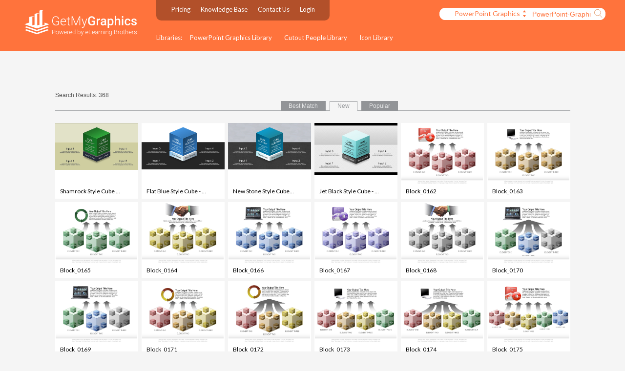

--- FILE ---
content_type: text/html; charset=utf-8
request_url: https://library.getmygraphics.com/search?library=PowerPointGraphics&sortBy=newest&query=PowerPoint-Graphics:Building-Blocks
body_size: 6762
content:
<!DOCTYPE html>
    <html lang="en" class="graphics ">
<head>
        <link rel="icon" type="image/png" sizes="32x32" href="/gmg-favicon.png">
    <meta charset="utf-8">
    <meta http-equiv="X-UA-Compatible" content="IE=edge,chrome=1">
    <meta name="viewport" content="width=1200">
    <title>Search</title>
    <meta name="author" content="Project Author">
    <meta name="keywords" content="">
    <meta name="description" content="">
            <!--[if IE 8]>
    <link rel="stylesheet" href="/media/styles/library/ie8.css">
    <script src="/media/scripts/modules/video.novtt.js"></script>
    <script>
        videojs.options.flash.swf = "/media/flash/video-js.swf";
    </script>
    <![endif]-->
    <script>
        function isStock(){return location.pathname.indexOf('/stockImages')===0}
    </script>
        <script>if(isStock()){document.domain = "getmygraphics.com";}</script>
    <script>
        var v = document.createElement('video');
        var canMP4 = v.canPlayType && v.canPlayType('video/mp4').replace(/no/, '');
    </script>
        <link rel="stylesheet" href="/build/css/library.min.css?1dvq9nh"/>
    <link rel="stylesheet" href="/media/styles/spiral/lock.css?1aqn5o1"/>
    <!--[if lt IE 9]>
    <script src="//cdnjs.cloudflare.com/ajax/libs/html5shiv/r29/html5.min.js"></script>
    <script src="//cdnjs.cloudflare.com/ajax/libs/ie8/0.2.2/ie8.js"></script>
    <![endif]-->
    <!--[if lte IE 9]>
    <script src="/media/scripts/modules/classList.min.js"></script>
    <script src="/media/scripts/modules/polyfills.js"></script>
    <![endif]-->
    <!--for old ies and lectora chromium 18-->
    <script src="/media/scripts/modules/mutationobserver.min.js"></script>
    <script>
        function LoadEndHandler() {
            var iframe = document.getElementById('cpFrame'); if (!iframe) return;
            window.CPLoadEndHandler = true;
            window.CPFrame = iframe;
            iframe.contentWindow.addEventListener('moduleReadyEvent', function (evt) {
                window.CPmoduleReadyEvent = evt;
                var msgData = {'cpParentRequestToRelaxBrowserCheck': true};
                iframe.contentWindow.postMessage(JSON.stringify(msgData), window.location.origin);
            });
        }
    </script>
</head>
<body class="search " onload="LoadEndHandler()">
    <script>
        var portalDomain = 'https://member.getmygraphics.com';
    </script>
        <header id="header">
            <div class="container">
                <div class="logo-block">
                    <a href="/" class="logo-block">
                            <object data='/media/images/logo-gmg-new.svg' width="230">
                                <img src="/media/images/logo-gmg-new.svg" width="230"/>
                            </object>
                    </a>
                </div>
                <div class="nav-block">
                    <div class="top-header">
                    <nav class="top-nav">
                        <a href="http://getmygraphics.com/pricing/">Pricing</a>
<a href="http://getmygraphics.com/knowledge-base/">Knowledge Base</a>
<a href="http://getmygraphics.com/contact/">Contact Us</a>                            <a onclick="lib.loginModal()">Login</a>
                                            </nav>
                </div>
                                            <form class="search-form">
                            <input type="text" class="search-input"/>
                            <div class="search-category">
                                <span class="show-category"></span>
                                <div class="category-list">
                                                                            <span data-library="PowerPointGraphics">PowerPoint Graphics</span>
                                                                            <span data-library="CutoutPeopleLibrary">Cutout People Library</span>
                                                                            <span data-library="IconLibrary">Icons</span>
                                                                    </div>
                            </div>
                            <i></i>
                        </form>
                                    <div class="bottom-header">
                        <nav class="library-nav">
                            <span>Libraries:</span>
                            <ul class="default nav-lvl lvl-1" data-lvl="1"><li><a class="nav-btn nav-link"
                        href="/powerpoint-graphics-icons-home-page"
                        target="_self">PowerPoint Graphics Library</a></li><li><a class="nav-btn nav-step nav-link"
                            href="/cutout-people-images-home-page"
                            target="_self">Cutout People Library</a><ul class="default nav-lvl lvl-2" data-lvl="2"><li><a class="nav-btn nav-step nav-link"
                            href="/search?library=CutoutPeopleLibrary&exclude=cartoon&sortBy=newest"
                            target="_self">Photo Realistic</a><ul class="default nav-lvl lvl-3" data-lvl="3"><li><a class="nav-btn nav-link"
                        href="/search?library=CutoutPeopleLibrary&exclude=cartoon&sortBy=newest"
                        target="_self">View All</a></li><li><a class="nav-btn nav-link"
                        href="/search?library=CutoutPeopleLibrary&sortBy=newest&grouping=1&advanced[athletic]=athletic"
                        target="_self">Athletic</a></li><li><a class="nav-btn nav-link"
                        href="/search?library=CutoutPeopleLibrary&sortBy=newest&query=CutOut-People:Business"
                        target="_self">Business</a></li><li><a class="nav-btn nav-link"
                        href="/search?library=CutoutPeopleLibrary&sortBy=newest&query=CutOut-People:Casual"
                        target="_self">Casual</a></li><li><a class="nav-btn nav-link"
                        href="/search?library=CutoutPeopleLibrary&sortBy=newest&query=CutOut-People:Children"
                        target="_self">Children</a></li><li><a class="nav-btn nav-link"
                        href="/search?library=CutoutPeopleLibrary&sortBy=newest&query=CutOut-People:Customer-Service"
                        target="_self">Customer Service</a></li><li><a class="nav-btn nav-link"
                        href="/search?library=CutoutPeopleLibrary&sortBy=newest&query=disabled"
                        target="_self">Disabled</a></li><li><a class="nav-btn nav-link"
                        href="/search?library=CutoutPeopleLibrary&sortBy=newest&query=CutOut-People:Hands"
                        target="_self">Hands</a></li><li><a class="nav-btn nav-link"
                        href="/search?library=CutoutPeopleLibrary&sortBy=newest&query=CutOut-People:Industrial"
                        target="_self">Industrial</a></li><li><a class="nav-btn nav-link"
                        href="/search?library=CutoutPeopleLibrary&sortBy=newest&query=CutOut-People:Medical"
                        target="_self">Medical</a></li><li><a class="nav-btn nav-link"
                        href="/search?library=CutoutPeopleLibrary&sortBy=newest&query=CutOut-People:Servers"
                        target="_self">Servers</a></li><li><a class="nav-btn nav-link"
                        href="/search?library=CutoutPeopleLibrary&sortBy=newest&query=CutOut-People:Students"
                        target="_self">Student</a></li></ul></li><li><a class="nav-btn nav-step nav-link"
                            href="/search?library=CutoutPeopleLibrary&query=cartoon illustrated&sortBy=newest"
                            target="_self">Illustrated / Cartoon</a><ul class="default nav-lvl lvl-3" data-lvl="3"><li><a class="nav-btn nav-link"
                        href="/search?library=CutoutPeopleLibrary&query=cartoon illustrated&sortBy=newest"
                        target="_self">View All</a></li><li><a class="nav-btn nav-link"
                        href="/search?library=CutoutPeopleLibrary&query=cartoon+business&sortBy=newest"
                        target="_self">Business</a></li><li><a class="nav-btn nav-link"
                        href="/search?library=CutoutPeopleLibrary&query=cartoon+casual&sortBy=newest"
                        target="_self">Casual</a></li><li><a class="nav-btn nav-link"
                        href="/search?library=CutoutPeopleLibrary&query=cartoon+industrial&sortBy=newest"
                        target="_self">Industrial</a></li><li><a class="nav-btn nav-link"
                        href="/search?library=CutoutPeopleLibrary&query=cartoon+kid&sortBy=newest"
                        target="_self">Kids</a></li><li><a class="nav-btn nav-link"
                        href="/search?library=CutoutPeopleLibrary&query=cartoon+medical&sortBy=newest"
                        target="_self">Medical</a></li><li><a class="nav-btn nav-link"
                        href="/search?library=CutoutPeopleLibrary&query=sketch&sortBy=newest"
                        target="_self">Sketched</a></li><li><a class="nav-btn nav-link"
                        href="search?library=CutoutPeopleLibrary&query=cartoon+silhouette&sortBy=newest"
                        target="_self">Silhouette</a></li><li><a class="nav-btn nav-link"
                        href="/search?library=CutoutPeopleLibrary&query=cartoon+stick&sortBy=newest"
                        target="_self">Stick Figures</a></li></ul></li></ul></li><li><a class="nav-btn nav-link"
                        href="/icons-home-page"
                        target="_self">Icon Library</a></li></ul>                        </nav>
                </div>
            </div>
        </div>
    </header>
    <div id="main" class="search-container js-search">
    <script>
        var advancedFilters = [{"name":"Age","filters":{"child":"Children","middle-aged":"Middle Aged","senior":"Senior","teenager":"Teenager","young adult":"Young Adult"}},{"name":"Actions","forbidSeries":true,"filters":{"arms folded":"Arms Folded","clapping":"Clapping","gesturing":"Conversation","fist pump":"Fist Pump","handshake":"Hand Shake","presenting":"Presenting \/ Pointing","thumbs up":"Thumbs Up"}},{"name":"Body","forbidSeries":true,"filters":{"sitting backward":"Sitting: Backward","sitting forward":"Sitting: Forward","sitting 45 degree":"Sitting: 45\u00b0","sitting 90 degree":"Sitting: 90\u00b0","sitting 135 degree":"Sitting: 135\u00b0","standing backward":"Standing: Backward","standing forward":"Standing: Forward","standing 45 degree":"Standing: 45\u00b0","standing 90 degree":"Standing: 90\u00b0","standing 135 degree":"Standing: 135\u00b0"}},{"name":"Clothing","filters":{"apron":"Apron","backpack":"Backpack","blouse":"Blouse","button up":"Button Up","headset":"Headset","jeans":"Jeans","lab coat":"Lab Coat","polo shirt":"Polo","referee jersey":"Referee Jersey","safety vest":"Safety Vest","scrubs":"Scrubs","shorts":"Shorts","skirt":"Skirt","slacks":"Slacks","suit":"Suit","t shirt":"T-Shirt","tie":"Tie","traditional":"Traditional"}},{"name":"Emotion","forbidSeries":true,"filters":{"confused":"Confused","disappointed":"Disappointed\/Frustrated","excited":"Excited","happy":"Happy","natural":"Natural","thinking":"Thinking"}},{"name":"Ethnicity","filters":{"african american":"African American","asian":"Asian","caucasian":"Caucasian","india":"East Indian","hispanic":"Hispanic","middle eastern":"Middle Eastern","native american":"Native American","polynesian":"Polynesian"}},{"name":"Gender","filters":{"female":"Female","male":"Male"}},{"name":"Hair Type","filters":{"black hair":"Black","blonde":"Blonde","brown hair":"Brown","gray hair":"Gray","red hair":"Red"}},{"name":"Hair Length","filters":{"bald":"Bald","buzzed":"Buzz","long hair":"Long","short hair":"Short","shoulder length":"Shoulder Length"}},{"name":"Industry","filters":{"athletic":"Athletic","business":"Business","casual":"Casual","customer service":"Customer Service","disabled":"People with Disabilities","server":"Food Service","hands":"Hands","industrial":"Industrial","medical":"Medical","student":"Students"}},{"name":"Photo \/ Illustration","filters":{"illustration":"Illustration","photo realistic":"Photo Realistic","silhouettes":"Silhouettes"}},{"name":"Props","forbidSeries":true,"filters":{"basketball":"Basketball","blueprints":"Blueprints","bowl spoon":"Bowl And Spoon","chair":"Chair","clipboard":"Clipboard","wraps":"Hand Wraps","icing tube":"Icing Tube","lettuce knife":"Lettuce And Knife","notes":"Notepad","card":"Penalty Card","mobile phone":"Phone","shovel":"Shovel","sign":"Sign Board","soccer ball":"Soccer Ball","tablet":"Tablet","whistle":"Whistle","writing":"Writing","x ray":"X-Rray"}}];
        var request = {"library":"PowerPointGraphics","sortBy":"newest","query":"PowerPoint-Graphics:Building-Blocks"};
        var getParams = {"sortBy":"newest","categories":[],"library":"PowerPointGraphics"};
    </script>
    <script id='tplSearch' type='text/template'>
        {{#partial title}}
        <div class="title">
            <span>
                {{^isSeries}}
                                {{/}}
                {{title}}
            </span>
        </div>
        {{/partial}}
                        <div class="head-part">
            <div class="head-top">
                <h3>
                    Search Results: {{pagination.total}}
                    {{#checkedAdvancedFilters.length}}
                    <span>Filters applied: {{#checkedAdvancedFilters:i}}{{#if i !== 0}}&nbsp;{{checkCategory(checkedAdvancedFilters[i], checkedAdvancedFilters[i-1])}}&nbsp;{{/if}}'{{checkedAdvancedFilters[i]}}'{{/}}</span>
                    <button type="button" class="clear-filters" on-click="clearFilters">Clear Filters</button>
                    {{/}}
                </h3>
                <div class="sort-part">
                    <label>
                        <input type='radio' name='{{sortBy}}' value='relevance' checked/>
                        <span class="btn">Best Match</span>
                    </label>
                    <label>
                        <input type='radio' name='{{sortBy}}' value='newest'/>
                        <span class="btn">New</span>
                    </label>
                    <label>
                        <input type='radio' name='{{sortBy}}' value='popular'/>
                        <span class="btn">Popular</span>
                    </label>
                </div>
            </div>
        </div>
        <div id="search-results">
            {{#products}}
            {{# type === 'audioBlocks' && thumbnailURL}}
            <a class="item" href="{{publicURL}}" data-preview="{{previewURL}}" data-type="audioBlocks">
                <div class="thumb" style="background-image: url({{thumbnailURL}})">
                    <div class="overlay"></div>
                </div>
                {{>title}}
            </a>
            {{else}}
            {{# (type === 'videoBlocks' || previewType && previewType === "video") && thumbnailURL}}
            <a class="item" href="{{publicURL}}" data-preview="{{previewURL}}" data-type="videoBlocks">
                <img src="{{thumbnailURL}}"/>
                {{>title}}
            </a>
            {{else}}
            {{# type === 'library' && thumbnailURL}}
            <a class="item item-lib" href="{{publicURL}}">
                <img src="{{thumbnailURL}}"/>
                {{>title}}
            </a>
            {{/}}
            {{/}}
            {{/}}
            {{/products}}
            {{# pagination.total === 0}}
            <div class="no-results">No results</div>
            {{/}}
        </div>
    </script>
    </div>
    <footer id="footer">
        <div class="container">
                    &copy; 2026             <font color="white">GetMyGraphics <a href="https://library.getmygraphics.com/terms">   Terms of Use</a></font>                </div>
    </footer>
    <script>
  (function(i,s,o,g,r,a,m){i['GoogleAnalyticsObject']=r;i[r]=i[r]||function(){
  (i[r].q=i[r].q||[]).push(arguments)},i[r].l=1*new Date();a=s.createElement(o),
  m=s.getElementsByTagName(o)[0];a.async=1;a.src=g;m.parentNode.insertBefore(a,m)
  })(window,document,'script','//www.google-analytics.com/analytics.js','ga');
  ga('create', 'UA-65683306-1', 'auto');
  ga('send', 'pageview');
</script>
            <script id="tpl-sign" type="text/html">
            <div class="rv-modal-bg" intro-outro="fade:100" on-click="close"></div>
            <div class='rv-modal modal-{{type}} modal-sign' intro-outro="fade:100">
                <div class="rv-close" on-click="close">x</div>
                <form action="/login/" id="form-1" class="js-spiral-form form-signin" method="post" role="form" enctype="multipart/form-data"
      accept-charset="UTF-8" data-locktype="spiral-lock-elb">
                    <div class="form-group">
        <div
        class="controls">
        <input type="email" id="input-2" name="email" value=""
               class="form-control " placeholder="Email address" autofocus=""/>
            </div>
</div>
                    <div class="form-group">
        <div
        class="controls">
        <input type="password" id="input-3" name="password" value=""
               class="form-control " placeholder="Password"/>
            </div>
</div>
                    <input type="hidden" name="initialURL"
                        value="{{url}}"/>
                                        <div class="cf">
                        <div class="form-group float-left">
                            <label class="origin-checkbox">
                                <input type="checkbox" name="rememberMe" value="yes"><span>Remember me</span>
                            </label>
                        </div>
                        <a href="https://member.getmygraphics.com/password"
                           class="float-right reset-pwd">Reset
                            password</a>
                    </div>
                    <button class="btn" type="submit">Sign in</button>
            <div class="form-group messages-placeholder">
            <div class="">
                <div class="alert js-message">
                    <button type="button" class="close" data-dismiss="alert" aria-hidden="true">×</button>
                    <strong></strong><span></span>
                </div>
            </div>
        </div>
    </form>
            </div>
        </script>
        <script id='tpl-slider' type='text/x-handlebars-template'>
        {{^ie8}}
        <style>
            .{{classColor}} .slider-nav a:hover {color:{{color}};}
        </style>
        {{/ie8}}
        <div class="slider-nav">
            {{#currentSlide>0}}<a class="prev-link" on-click="slide:-1"><i class="icon icon-arrow-prev"></i></a>{{/}}
            {{#currentSlide+1<total/4}}<a class="next-link" on-click="slide:1"><i class="icon icon-arrow-next"></i></a>{{/}}
        </div>
        <div class="slider-body">
            <div class="slider-part-long" style="margin-left: {{-100*currentSlide}}%;">
                {{#slides}}
                <div class="slider-part slider-slide cf">
                    {{#this}}
                    <a class="item item-lib" href="{{publicURL}}">
                        <span class="img-container"><img src="{{thumbnailURL}}"/></span>
                        <div class="title">
                            <a href="{{publicURL}}">{{!isSeries?id+', ':''}}{{title}}</a>
                            <div class="dots">
                                {{#collected}}
                                <span class="orange-dot"></span>
                                {{/}}
                                {{#downloaded}}
                                <span class="green-dot"></span>
                                {{/}}
                            </div>
                        </div>
                        {{#if !isSeries || isCaptivate}}
                        <div class="product-popup">
                            <div class="product">
                                <div class="img-wrap" style='background-image: url("{{thumbnailURL}}")'></div>
                                <div class="description">
                                    <a class="product-title" href="{{publicURL}}">{{title}}
                                    {{#isSeries}}
                                    <span title='{{isSeries?"("+countProducts+" images in this series)":""}}'>({{countProducts}} images in this series)<span>
                                    {{/}}
                                    </a>
                                    {{#isSeries}}
                                        {{#downloadLink.length}}
<!--                                        <a href="{{downloadLink}}" class="download-btn">Download<i class="icon icon-download-1"></i></a>-->
<!--                                        <p>Click to download entire series ({{countProducts}} photos).</p>-->
                                        {{else}}
                                        <p class="series-info">Click to see all images in this series.</p>
                                        {{/}}
                                    {{/}}
                                    {{#if downloads.length !== 0 && !isSeries}}
                                    <div class="download-btn">Download<i class="icon icon-download-1"></i>
                                        <div class="download-links">
                                            {{#downloads}}
                                            <a class="js-download-link" data-filename="{{filename}}" data-mimetype="{{mimetype}}" href="{{(downloadURL) ? downloadURL : ('/product/download/' + ../../id + '?chunkID=' + id + '&option=' + option)}}">{{description}}{{filename?', ' + getExtention(filename):''}} {{filesize?', ' + (
                                                (filesize/1024/1024 < 0.1) ?
                                                ((filesize/1024).toFixed(1)+' KB') :
                                                ((filesize/1024/1024).toFixed(1)+' MB')
                                                ): ''}}
                                            </a>
                                            {{/}}
                                        </div>
                                    </div>
                                    <p>Click for asset download file options.</p>
                                    {{/if}}
                                </div>
                            </div>
                        </div>
                        {{/if}}
                    </a>
                    {{/}}
                </div>
                {{/slides}}
            </div>
        </div>
    </script>
    <script></script>
    <script id='tpl-widget-products-block' type='text/x-handlebars-template'>
        <h3>{{name}}</h3>
        <ul class="library-list">
            {{#products}}
            <li>
            <a class="item item-lib" href="{{publicURL}}">
                <span class="img-container"><img src="{{thumbnailURL}}"/></span>
                <span class="hover">View Files &raquo;</span>
                <span class="name">{{title}}</span>
            </a>
            </li>
            {{/}}
        </ul>
    </script>
    <script>
  (function(i,s,o,g,r,a,m){i['GoogleAnalyticsObject']=r;i[r]=i[r]||function(){
  (i[r].q=i[r].q||[]).push(arguments)},i[r].l=1*new Date();a=s.createElement(o),
  m=s.getElementsByTagName(o)[0];a.async=1;a.src=g;m.parentNode.insertBefore(a,m)
  })(window,document,'script','//www.google-analytics.com/analytics.js','ga');
  ga('create', 'UA-65683306-1', 'auto');
  ga('send', 'pageview');
</script>
    <script type="text/javascript" src="/media/scripts/modules/ractive-legacy.min.js?1aqn5o1"></script>
    <script type="text/javascript" src="/media/scripts/modules/ractive-transitions-fade.min.js?1aqn5o1"></script>
    <script type="text/javascript" src="/media/scripts/modules/jquery-1.11.3.min.js?1aqn5o1"></script>
    <script type="text/javascript" src="/media/scripts/common/spiral.core.js?1aqn5o1"></script>
    <script type="text/javascript" src="/media/scripts/common/spiral.lock.js?1d1vip7"></script>
    <script type="text/javascript" src="/media/scripts/common/spiral.DomMutations.js?1aqn5o1"></script>
    <script type="text/javascript" src="/media/scripts/common/spiral.InstancesController.js?1aqn5o1"></script>
    <script type="text/javascript" src="/media/scripts/modules/formToObject.js?1aqn5o1"></script>
    <script type="text/javascript" src="/media/scripts/common/helpers/spiral.DOMEvents.js?1aqn5o1"></script>
    <script type="text/javascript" src="/media/scripts/common/spiral.BaseDOMConstructor.js?1aqn5o1"></script>
    <script type="text/javascript" src="/media/scripts/common/spiral.Form.js?1aqn5o1"></script>
    <script type="text/javascript" src="/media/scripts/modules/soundmanager2-nodebug-jsmin.js?1aqn5o1"></script>
        <!--[if lte IE 8 ]>
        <script href="/media/scripts/modules/jquery.placeholder.js"></script>
        <![endif]-->
        <script type="text/javascript" src="/media/scripts/library/library.js?1dvq9nh"></script>
    <script type="text/javascript" src="/media/scripts/library/search.js?1dvq9nh"></script>
</body>
</html>

--- FILE ---
content_type: text/css
request_url: https://library.getmygraphics.com/build/css/library.min.css?1dvq9nh
body_size: 126632
content:
@import"https://fonts.googleapis.com/css?family=Sanchez|Lato:400,300,900italic,900,700italic,700,400italic";@import"https://fonts.googleapis.com/css?family=Lato:400,700,300,900italic";html,body,div,span,applet,object,iframe,h1,h2,h3,h4,h5,h6,p,blockquote,pre,a,abbr,acronym,address,big,cite,code,del,dfn,em,img,ins,kbd,q,s,samp,small,strike,strong,sub,sup,tt,var,b,u,i,center,dl,dt,dd,ol,ul,li,fieldset,form,label,legend,table,caption,tbody,tfoot,thead,tr,th,td,article,aside,canvas,details,embed,figure,figcaption,footer,header,hgroup,menu,nav,output,ruby,section,summary,time,mark,audio,video{margin:0;padding:0;border:0;font-size:100%;font:inherit;vertical-align:baseline}article,aside,details,figcaption,figure,footer,header,hgroup,menu,nav,section{display:block}body{line-height:1}ol,ul{list-style:none}blockquote,q{quotes:none}blockquote:before,blockquote:after,q:before,q:after{content:'';content:none}table{border-collapse:collapse;border-spacing:0}*{box-sizing:border-box}:before,:after{box-sizing:border-box}html{font-size:10px;-webkit-tap-highlight-color:transparent}body{font-family:Open Sans,sans-serif;font-size:14px;line-height:1.42857143;color:#333;background-color:#fff}input,button,select,textarea{font-family:inherit;font-size:inherit;line-height:inherit}input:focus,button:focus,select:focus,textarea:focus{outline:none}a{text-decoration:none}a:hover,a:focus{text-decoration:underline}figure{margin:0}img{vertical-align:middle}.clearfix:before,.cf:before,.clearfix:after,.cf:after{display:table;content:"";line-height:0}.clearfix:after,.cf:after{clear:both}.flexbox{display:-webkit-box;display:-ms-flexbox;display:-webkit-flex;display:flex}@font-face{font-family:ebrothers;src:url(/media/fonts/ebrothers.eot?3113168);src:url(/media/fonts/ebrothers.eot?3113168#iefix) format('embedded-opentype'),url(/media/fonts/ebrothers.woff?3113168) format('woff'),url(/media/fonts/ebrothers.ttf?3113168) format('truetype'),url(/media/fonts/ebrothers.svg?3113168#ebrothers) format('svg')}[class^=icon-]:before,[class*=" icon-"]:before{font-family:ebrothers;font-style:normal;font-weight:400;speak:none;display:inline-block;text-decoration:inherit;text-align:center;overflow:hidden}.icon-users:before{content:'\e800'}.icon-one-user:before{content:'\e801'}.icon-add:before{content:'\e802'}.icon-tool:before{content:'\e803'}.icon-delete:before{content:'\e804'}.icon-triangle:before{content:'\e805'}.icon-arrows:before{content:'\e806'}.icon-download:before{content:'\e807'}.icon-delete-1:before{content:'\e808'}.icon-cart:before{content:'\e809'}.icon-templates:before{content:'\e80a'}.icon-med:before{content:'\e80b'}.icon-craft:before{content:'\e80c'}.icon-ppt:before{content:'\e80d'}.icon-stock:before{content:'\e80e'}.icon-cutout:before{content:'\e80f'}.icon-arrow-l:before{content:'\e810'}.icon-arrow-r:before{content:'\e811'}.icon-down-open-big:before{content:'\e812'}.icon-music:before{content:'\e813'}.icon-video:before{content:'\e814'}.icon-checked:before{content:'\e815'}.icon-download-1:before{content:'\e816'}.icon-arrow-prev:before{content:'\e817'}.icon-arrow-next:before{content:'\e818'}.icon-user:before{content:'\e819'}.icon-close-icon:before{content:'\e81a'}.icon-login-icon:before{content:'\e81b'}.icon-linkedin-icon:before{content:'\e81c'}.icon-alert-danger-icon:before{content:'\e81d'}.icon-cart-icon:before{content:'\e81e'}.icon-ok-icon:before{content:'\e81f'}.icon-empty-cart-icon:before{content:'\e820'}.icon-delete-icon-grey:before{content:'\e821'}.icon-check-new:before{content:'\e822'}.icon-facebook:before{content:'\e823'}.icon-payment-icon:before{content:'\e824'}.icon-lock-icon:before{content:'\e825'}.icon-lock-close:before{content:'\e826'}.icon-lock-open:before{content:'\e827'}.icon-sarrow:before{content:'\e828'}.icon-tshirt:before{content:'\e829'}.icon-mail:before{content:'\e82a'}.icon-del:before{content:'\e82b'}.icon-search:before{content:'\e82c'}.icon-star:before{content:'\e82d'}.icon-right-open:before{content:'\e82e'}.icon-user-1:before{content:'\e82f'}.icon-block:before{content:'\e830'}.icon-cancel-circled:before{content:'\e831'}.icon-file:before{content:'\e832'}.icon-arm:before{content:'\e833'}.icon-member-lib:before{content:'\e834'}.icon-team-lib:before{content:'\e835'}.icon-home-icon:before{content:'\e836'}.icon-flag:before{content:'\e837'}.icon-pencil-solid:before{content:'\e838'}.icon-pencil:before{content:'\e839'}.icon-download-member:before{content:'\e83a'}.icon-upload-member:before{content:'\e83b'}.icon-upload-team:before{content:'\e83c'}.icon-minus:before{content:'\e83d'}.icon-camtasia:before{content:'\e83e'}.icon-interaction:before{content:'\e83f'}.icon-free-lib:before{content:'\e840'}.icon-bowels:before{content:'\e841'}.icon-brain:before{content:'\e842'}.icon-cardiovascular:before{content:'\e843'}.icon-digestive:before{content:'\e844'}.icon-foot:before{content:'\e845'}.icon-gallbladder:before{content:'\e846'}.icon-hand:before{content:'\e847'}.icon-head:before{content:'\e848'}.icon-heart:before{content:'\e849'}.icon-hospital-exterior:before{content:'\e84a'}.icon-hospital-hallway:before{content:'\e84b'}.icon-icu:before{content:'\e84c'}.icon-immune:before{content:'\e84d'}.icon-integumentary:before{content:'\e84e'}.icon-internal-organs:before{content:'\e84f'}.icon-kidneys:before{content:'\e850'}.icon-knee:before{content:'\e851'}.icon-laboratory:before{content:'\e852'}.icon-liver:before{content:'\e853'}.icon-lungs:before{content:'\e854'}.icon-muscular:before{content:'\e855'}.icon-neck:before{content:'\e856'}.icon-nervous:before{content:'\e857'}.icon-operating-room:before{content:'\e858'}.icon-pancreas:before{content:'\e859'}.icon-patient-room:before{content:'\e85a'}.icon-respiratory:before{content:'\e85b'}.icon-reception:before{content:'\e85c'}.icon-reproductive-female:before{content:'\e85d'}.icon-reproductive-male:before{content:'\e85e'}.icon-scrub-sink-area:before{content:'\e85f'}.icon-skeletal:before{content:'\e860'}.icon-spine:before{content:'\e861'}.icon-spleen:before{content:'\e862'}.icon-stomach:before{content:'\e863'}.icon-urinary:before{content:'\e864'}.icon-endocrine:before{content:'\e865'}.icon-rib-cage:before{content:'\e866'}.icon-stent:before{content:'\e867'}.icon-skeletal-alt:before{content:'\e868'}.icon-pelvis-new-1:before{content:'\e869'}.icon-neck-new:before{content:'\e86a'}.icon-pelvis-new:before{content:'\e86b'}.icon-hospitalexterior-new:before{content:'\e86c'}.icon-laboratory-new:before{content:'\e86d'}.icon-operatingroom-new:before{content:'\e86e'}.icon-scrubsinkarea-new:before{content:'\e86f'}.icon-misc-mouth:before{content:'\e870'}.icon-organs-skin:before{content:'\e871'}.icon-all-systems:before{content:'\e872'}.icon-immunelymphadic-new:before{content:'\e873'}.icon-sports:before{content:'\e874'}.icon-user-interface:before{content:'\e875'}.icon-transport:before{content:'\e876'}.icon-travel:before{content:'\e877'}.icon-time-date:before{content:'\e878'}.icon-weather:before{content:'\e879'}.icon-animals:before{content:'\e87a'}.icon-arrows-pink:before{content:'\e87b'}.icon-astrology:before{content:'\e87c'}.icon-beauty:before{content:'\e87d'}.icon-baby:before{content:'\e87e'}.icon-buisness:before{content:'\e87f'}.icon-cinema:before{content:'\e880'}.icon-city:before{content:'\e881'}.icon-clothing:before{content:'\e882'}.icon-computer-hardware:before{content:'\e883'}.icon-crime:before{content:'\e884'}.icon-culture:before{content:'\e885'}.icon-data:before{content:'\e886'}.icon-diy:before{content:'\e887'}.icon-drinks:before{content:'\e888'}.icon-ecommerce:before{content:'\e889'}.icon-editing:before{content:'\e88a'}.icon-files:before{content:'\e88b'}.icon-finance:before{content:'\e88c'}.icon-flags:before{content:'\e88d'}.icon-folders:before{content:'\e88e'}.icon-food:before{content:'\e88f'}.icon-gaming:before{content:'\e890'}.icon-hands:before{content:'\e891'}.icon-healthcare:before{content:'\e892'}.icon-holidays:before{content:'\e893'}.icon-household:before{content:'\e894'}.icon-icon-star:before{content:'\e895'}.icon-industry:before{content:'\e896'}.icon-logos:before{content:'\e897'}.icon-maps:before{content:'\e898'}.icon-media-controls:before{content:'\e899'}.icon-messaging:before{content:'\e89a'}.icon-military:before{content:'\e89b'}.icon-mobile:before{content:'\e89c'}.icon-music-pink:before{content:'\e89d'}.icon-nature:before{content:'\e89e'}.icon-network:before{content:'\e89f'}.icon-people:before{content:'\e8a0'}.icon-photo-video:before{content:'\e8a1'}.icon-plants:before{content:'\e8a2'}.icon-printing:before{content:'\e8a3'}.icon-profile:before{content:'\e8a4'}.icon-programming:before{content:'\e8a5'}.icon-science:before{content:'\e8a6'}.icon-security:before{content:'\e8a7'}.icon-shopping:before{content:'\e8a8'}.icon-social-media:before{content:'\e8a9'}.icon-alphabet:before{content:'\e8aa'}.icon-society:before{content:'\e8ab'}.icon-sports-common:before{content:'\e8ac'}.icon-symbols:before{content:'\e8ad'}.icon-technology:before{content:'\e8ae'}.icon-animals-common:before{content:'\e8af'}.icon-home-workplace:before{content:'\e8b0'}.icon-money:before{content:'\e8b1'}.icon-natural:before{content:'\e8b2'}.icon-net-safety:before{content:'\e8b3'}.icon-people-common:before{content:'\e8b4'}.icon-places:before{content:'\e8b5'}.icon-professions:before{content:'\e8b6'}.icon-social-media-common:before{content:'\e8b7'}.icon-technology-common:before{content:'\e8b8'}.icon-free-library:before{content:'\e8b9'}.icon-icon-arcade:before{content:'\e8ba'}.icon-star-half:before{content:'\e8bb'}.icon-sand-glass:before{content:'\e8bc'}#header{height:114px;background:#ff733c;box-shadow:0 5px 0 0 rgba(0,0,0,.4);position:relative;z-index:50}#header .logo-block{width:95px;height:104px;float:left}#header .logo-block a{width:95px;height:104px;display:block;text-align:center;background:#fff;padding-top:5px;overflow:hidden}#header .logo-block a object{pointer-events:none;-webkit-transform:translateZ(0);transform:translateZ(0)}#header .nav-block{float:right;min-width:935px}#header .top-header{float:left;background:#be5524;border-radius:0 0 10px 10px;height:42px;padding:10px 20px 15px;margin-right:25px}#header .top-header:before,#header .top-header:after{display:table;content:"";line-height:0}#header .top-header:after{clear:both}#header .top-header .small-container{position:relative}#header .top-header .top-nav a{font-size:13px;color:#fff;padding:0 10px 0 11px;position:relative;font-weight:400;float:left}#header .top-header .top-nav a:first-child:before{display:none}#header .bottom-header{clear:both;position:relative;padding-top:15px}#header .bottom-header .library-nav>span{display:block;font-size:13px}#header .library-nav{font-size:14px;margin-top:5px}#header .library-nav>span{color:#fff;font-size:12px}#header .library-nav a{cursor:pointer}#header .library-nav ul{display:inline;list-style:none;margin:0;padding:0}#header .library-nav ul>li.hover>ul{display:block}#header .library-nav ul ul{display:none}#header .library-nav ul>li.hover{background:#fff}#header .library-nav ul>li.hover>.nav-btn{color:#ff733c}#header .library-nav ul>li.hover>.nav-btn.hover{text-decoration:none}#header .library-nav .nav-btn{color:#fff}#header .library-nav .nav-lvl{position:absolute;left:100%;min-width:120px;box-sizing:content-box;z-index:300}#header .library-nav .nav-lvl.lvl-2 li,#header .library-nav .nav-lvl.lvl-3 li{background-color:rgba(255,100,35,.9)}#header .library-nav .nav-lvl a:hover{text-decoration:none}#header .library-nav .nav-lvl.lvl-2{top:100%;left:0;z-index:10;padding-top:18px;background:transparent;font-weight:700;font-size:15px}#header .library-nav .nav-lvl.lvl-2:before{width:100%;height:4px;background:#be5524;position:absolute;display:block;top:14px;left:0;content:""}#header .library-nav .nav-lvl.lvl-2 a{height:30px;line-height:30px}#header .library-nav .nav-lvl.lvl-2 li:hover>a,#header .library-nav .nav-lvl.lvl-2 li:hover span{color:#ff6423}#header .library-nav .nav-lvl.lvl-3{margin-top:-34px}#header .library-nav .nav-lvl.lvl-3 li{border-left:3px solid rgba(232,74,30,.5)}#header .library-nav .nav-lvl.lvl-3 li a:hover,#header .library-nav .nav-lvl.lvl-3 span:hover{color:#ff6423}#header .library-nav .nav-lvl.lvl-1{margin-top:-1px;position:static;left:0;margin-left:-14px}#header .library-nav .nav-lvl li{white-space:nowrap;line-height:normal;cursor:default}#header .library-nav .nav-lvl li>.nav-btn{display:inline-block;width:100%;font-size:13px;padding:0 20px;height:30px;line-height:30px;font-weight:400}#header .library-nav .nav-lvl li.hover>.nav-btn,#header .library-nav .nav-lvl li:hover>.nav-btn{color:#be5524}#header .library-nav .lvl-1{height:auto;min-height:0}#header .library-nav .lvl-1>li{display:inline-block;position:relative}#header .library-nav .lvl-1>li:last-child:after{display:none}#header .library-nav .lvl-1>li.hover{background-color:transparent}#header .library-nav .lvl-1>li.hover>.nav-btn{color:#fff}#header .library-nav .lvl-1>li>.nav-btn{color:#fff;font-size:13px;padding:0 12px 0 13px;line-height:30px;display:inline-block}.graphics #header{height:105px;border-bottom:0;box-shadow:none;position:fixed;top:0;width:100%;z-index:101}.graphics #header .container{width:1200px}.graphics #header .logo-block{padding:14px 20px 0;width:270px}.graphics #header .nav-block{width:920px;min-width:920px}.graphics #header .top-header{background:rgba(0,0,0,.3);margin-right:0}.graphics #header .logo-block{padding:0;height:100px}.graphics #header .logo-block a{width:250px;height:100px;padding-top:20px;background:transparent}.graphics #header .bottom-header .library-nav>span{display:inline-block}.graphics #header .search-form .search-category,.graphics #header .search-form .show-category{color:#ff733c}.graphics #header .search-form .category-list span{background:#ff733c}.graphics #header .search-form>i{background-image:url(/media/images/search-orange.svg)}.graphics #header .library-nav ul>li.hover>.nav-btn{color:#be4f32}.graphics #header .library-nav .nav-lvl{background-color:#ff733c}.graphics #header .library-nav .lvl-1>li.hover>.nav-btn{color:#fff}.graphics #header .search-form .search-input{color:#ff733c}.graphics #header .search-form .category-list span:hover{color:#be4f32;background:rgba(232,74,30,.25)}.search-form{height:25px;min-width:210px;background:#fff;float:right;position:relative;border-radius:13px;margin-top:16px}.search-form:before,.search-form:after{display:table;content:"";line-height:0}.search-form:after{clear:both}.search-form>i{width:17px;height:17px;display:block;content:"";background:url(/media/images/search.svg);position:absolute;top:3px;right:6px;background-size:cover;z-index:20;cursor:pointer}.search-form .search-input{width:160px;height:25px;border:none;background:#fff;color:#ff733c;font-family:Open Sans,sans-serif;float:right;font-size:14px;border-radius:0 13px 13px 0;padding-left:10px;padding-right:30px}.search-form .search-input:focus{outline:none}.search-form .search-category{float:left;width:180px;line-height:24px;height:25px;border-radius:13px 0 0 13px;background:#fff;color:#ff733c;font-size:14px;text-align:right;position:relative;z-index:10}.search-form .search-category:after{width:6px;height:14px;background-size:cover;background:url(/media/images/arrows.svg) 0 0 transparent no-repeat;content:"";position:absolute;right:3px;top:5px}.search-form .search-category:hover .category-list{display:block}.search-form .show-category{cursor:default;padding-right:15px;color:#ff733c;font-size:14px;display:block;text-overflow:ellipsis;overflow:hidden;white-space:nowrap}.search-form .category-list{display:none;position:absolute;left:0;top:25px;border-bottom:0;min-width:185px;background:#ff733c}.search-form .category-list span{display:block;padding:5px 10px;line-height:16px;color:#fff;white-space:normal;background:rgba(255,100,35,.9);cursor:pointer;text-align:right}.search-form .category-list span:hover{background-color:#fff;color:#ff733c}#footer{position:absolute;left:0;bottom:0;width:100%;height:50px;padding:0 5px;background:#1a232f;line-height:50px;color:#fff;font-size:14px;font-family:Open Sans,sans-serif}#footer a{color:#58595b;font-weight:700;margin-left:20px}@media(max-width:1130px){#footer .container{width:auto}}.graphics #footer{font-family:Lato,sans-serif;height:75px;line-height:75px;font-size:16px}/*!
Video.js Default Styles (http://videojs.com)
Version GENERATED_AT_BUILD
Create your own skin at http://designer.videojs.com
*/.vjs-default-skin{color:#ccc}@font-face{font-family:VideoJS;src:url(/media/fonts/vjs.eot);src:url(/media/fonts/vjs.eot?#iefix) format('embedded-opentype'),url(/media/fonts/vjs.woff) format('woff'),url(/media/fonts/vjs.ttf) format('truetype'),url(/media/fonts/vjs.svg#icomoon) format('svg')}.vjs-default-skin .vjs-slider{outline:0;position:relative;cursor:pointer;padding:0;background-color:#333;background-color:rgba(51,51,51,.9)}.vjs-default-skin .vjs-slider:focus{box-shadow:0 0 2em #fff}.vjs-default-skin .vjs-slider-handle{position:absolute;left:0;top:0}.vjs-default-skin .vjs-slider-handle:before{content:"\e009";font-family:VideoJS;font-size:1em;line-height:1;text-align:center;text-shadow:0 0 1em #fff;position:absolute;top:0;left:0;-webkit-transform:rotate(-45deg);transform:rotate(-45deg)}.vjs-default-skin .vjs-control-bar{display:none;position:absolute;bottom:0;left:0;right:0;height:3.0em;background-color:#07141e;background-color:rgba(7,20,30,.7)}.vjs-default-skin.vjs-has-started .vjs-control-bar{display:block;visibility:visible;opacity:1;-webkit-transition:visibility .1s,opacity .1s;transition:visibility .1s,opacity .1s}.vjs-default-skin.vjs-has-started.vjs-user-inactive.vjs-playing .vjs-control-bar{display:block;visibility:hidden;opacity:0;-webkit-transition:visibility 1s,opacity 1s;transition:visibility 1s,opacity 1s}.vjs-default-skin.vjs-controls-disabled .vjs-control-bar{display:none}.vjs-default-skin.vjs-using-native-controls .vjs-control-bar{display:none}.vjs-default-skin.vjs-error .vjs-control-bar{display:none}.vjs-audio.vjs-default-skin.vjs-has-started.vjs-user-inactive.vjs-playing .vjs-control-bar{opacity:1;visibility:visible}@media \0screen{.vjs-default-skin.vjs-user-inactive.vjs-playing .vjs-control-bar :before{content:""}}.vjs-default-skin .vjs-control{outline:none;position:relative;float:left;text-align:center;margin:0;padding:0;height:3.0em;width:4em}.vjs-default-skin .vjs-control:before{font-family:VideoJS;font-size:1.5em;line-height:2;position:absolute;top:0;left:0;width:100%;height:100%;text-align:center;text-shadow:1px 1px 1px rgba(0,0,0,.5)}.vjs-default-skin .vjs-control:focus:before,.vjs-default-skin .vjs-control:hover:before{text-shadow:0 0 1em #fff}.vjs-default-skin .vjs-control-text{border:0;clip:rect(0 0 0 0);height:1px;margin:-1px;overflow:hidden;padding:0;position:absolute;width:1px}.vjs-default-skin .vjs-play-control{width:5em;cursor:pointer}.vjs-default-skin .vjs-play-control:before{content:"\e001"}.vjs-default-skin.vjs-playing .vjs-play-control:before{content:"\e002"}.vjs-default-skin .vjs-playback-rate .vjs-playback-rate-value{font-size:1.5em;line-height:2;position:absolute;top:0;left:0;width:100%;height:100%;text-align:center;text-shadow:1px 1px 1px rgba(0,0,0,.5)}.vjs-default-skin .vjs-playback-rate.vjs-menu-button .vjs-menu .vjs-menu-content{width:4em;left:-2em;list-style:none}.vjs-default-skin .vjs-mute-control,.vjs-default-skin .vjs-volume-menu-button{cursor:pointer;float:right}.vjs-default-skin .vjs-mute-control:before,.vjs-default-skin .vjs-volume-menu-button:before{content:"\e006"}.vjs-default-skin .vjs-mute-control.vjs-vol-0:before,.vjs-default-skin .vjs-volume-menu-button.vjs-vol-0:before{content:"\e003"}.vjs-default-skin .vjs-mute-control.vjs-vol-1:before,.vjs-default-skin .vjs-volume-menu-button.vjs-vol-1:before{content:"\e004"}.vjs-default-skin .vjs-mute-control.vjs-vol-2:before,.vjs-default-skin .vjs-volume-menu-button.vjs-vol-2:before{content:"\e005"}.vjs-default-skin .vjs-volume-control{width:5em;float:right}.vjs-default-skin .vjs-volume-bar{width:5em;height:.6em;margin:1.1em auto 0}.vjs-default-skin .vjs-volume-level{position:absolute;top:0;left:0;height:.5em;width:100%;background:#66a8cc url([data-uri]) -50% 0 repeat}.vjs-default-skin .vjs-volume-bar .vjs-volume-handle{width:.5em;height:.5em;left:4.5em}.vjs-default-skin .vjs-volume-handle:before{font-size:.9em;top:-.2em;left:-.2em;width:1em;height:1em}.vjs-default-skin .vjs-volume-menu-button .vjs-menu{display:block;width:0;height:0;border-top-color:transparent}.vjs-default-skin .vjs-volume-menu-button .vjs-menu .vjs-menu-content{height:0;width:0}.vjs-default-skin .vjs-volume-menu-button:hover .vjs-menu,.vjs-default-skin .vjs-volume-menu-button .vjs-menu.vjs-lock-showing{border-top-color:rgba(7,40,50,.5)}.vjs-default-skin .vjs-volume-menu-button:hover .vjs-menu .vjs-menu-content,.vjs-default-skin .vjs-volume-menu-button .vjs-menu.vjs-lock-showing .vjs-menu-content{height:2.9em;width:10em}.vjs-default-skin .vjs-progress-control{position:absolute;left:0;right:0;width:auto;font-size:.3em;height:1em;top:-1em;-webkit-transition:all .4s;transition:all .4s}.vjs-default-skin:hover .vjs-progress-control{font-size:.9em;-webkit-transition:all .2s;transition:all .2s}.vjs-default-skin .vjs-progress-holder{height:100%}.vjs-default-skin .vjs-progress-holder .vjs-play-progress,.vjs-default-skin .vjs-progress-holder .vjs-load-progress,.vjs-default-skin .vjs-progress-holder .vjs-load-progress div{position:absolute;display:block;height:100%;margin:0;padding:0;width:0;left:0;top:0}.vjs-default-skin .vjs-play-progress{background:#66a8cc url([data-uri]) -50% 0 repeat}.vjs-default-skin .vjs-load-progress{background:#646464;background:rgba(255,255,255,.2)}.vjs-default-skin .vjs-load-progress div{background:#787878;background:rgba(255,255,255,.1)}.vjs-default-skin .vjs-seek-handle{width:1.5em;height:100%}.vjs-default-skin .vjs-seek-handle:before{padding-top:.1em}.vjs-default-skin.vjs-live .vjs-time-controls,.vjs-default-skin.vjs-live .vjs-time-divider,.vjs-default-skin.vjs-live .vjs-progress-control{display:none}.vjs-default-skin.vjs-live .vjs-live-display{display:block}.vjs-default-skin .vjs-live-display{display:none;font-size:1em;line-height:3em}.vjs-default-skin .vjs-time-controls{font-size:1em;line-height:3em}.vjs-default-skin .vjs-current-time{float:left}.vjs-default-skin .vjs-duration{float:left}.vjs-default-skin .vjs-remaining-time{display:none;float:left}.vjs-time-divider{float:left;line-height:3em}.vjs-default-skin .vjs-fullscreen-control{width:3.8em;cursor:pointer;float:right}.vjs-default-skin .vjs-fullscreen-control:before{content:"\e000"}.vjs-default-skin.vjs-fullscreen .vjs-fullscreen-control:before{content:"\e00b"}.vjs-default-skin .vjs-big-play-button{left:.5em;top:.5em;font-size:3em;display:block;z-index:2;position:absolute;width:4em;height:2.6em;text-align:center;vertical-align:middle;cursor:pointer;opacity:1;background-color:#07141e;background-color:rgba(7,20,30,.7);border:.1em solid #3b4249;border-radius:.8em;box-shadow:0 0 1em rgba(255,255,255,.25);-webkit-transition:all .4s;transition:all .4s}.vjs-default-skin.vjs-big-play-centered .vjs-big-play-button{left:50%;margin-left:-2.1em;top:50%;margin-top:-1.4em}.vjs-default-skin.vjs-controls-disabled .vjs-big-play-button{display:none}.vjs-default-skin.vjs-has-started .vjs-big-play-button{display:none}.vjs-default-skin.vjs-using-native-controls .vjs-big-play-button{display:none}.vjs-default-skin:hover .vjs-big-play-button,.vjs-default-skin .vjs-big-play-button:focus{outline:0;border-color:#fff;background-color:#505050;background-color:rgba(50,50,50,.75);box-shadow:0 0 3em #fff;-webkit-transition:all 0s;transition:all 0s}.vjs-default-skin .vjs-big-play-button:before{content:"\e001";font-family:VideoJS;line-height:2.6em;text-shadow:.05em .05em .1em #000;text-align:center;position:absolute;left:0;width:100%;height:100%}.vjs-error .vjs-big-play-button{display:none}.vjs-error-display{display:none}.vjs-error .vjs-error-display{display:block;position:absolute;left:0;top:0;width:100%;height:100%}.vjs-error .vjs-error-display:before{content:'X';font-family:Arial;font-size:4em;color:#666;line-height:1;text-shadow:.05em .05em .1em #000;text-align:center;vertical-align:middle;position:absolute;left:0;top:50%;margin-top:-.5em;width:100%}.vjs-error-display div{position:absolute;bottom:1em;right:0;left:0;font-size:1.4em;text-align:center;padding:3px;background:#000;background:rgba(0,0,0,.5)}.vjs-error-display a,.vjs-error-display a:visited{color:#f4a460}.vjs-loading-spinner{display:none;position:absolute;top:50%;left:50%;font-size:4em;line-height:1;width:1em;height:1em;margin-left:-.5em;margin-top:-.5em;opacity:.75}.vjs-waiting .vjs-loading-spinner,.vjs-seeking .vjs-loading-spinner{display:block;-webkit-animation:spin 1.5s infinite linear;animation:spin 1.5s infinite linear}.vjs-error .vjs-loading-spinner{display:none;-webkit-animation:none;animation:none}.vjs-default-skin .vjs-loading-spinner:before{content:"\e01e";font-family:VideoJS;position:absolute;top:0;left:0;width:1em;height:1em;text-align:center;text-shadow:0 0 .1em #000}@-webkit-keyframes spin{0%{-webkit-transform:rotate(0deg)}100%{-webkit-transform:rotate(359deg)}}@keyframes spin{0%{-webkit-transform:rotate(0deg);transform:rotate(0deg)}100%{-webkit-transform:rotate(359deg);transform:rotate(359deg)}}.vjs-default-skin .vjs-menu-button{float:right;cursor:pointer}.vjs-default-skin .vjs-menu{display:none;position:absolute;bottom:0;left:0;width:0;height:0;margin-bottom:3em;border-left:2em solid transparent;border-right:2em solid transparent;border-top:1.55em solid #000;border-top-color:rgba(7,40,50,.5)}.vjs-default-skin .vjs-menu-button .vjs-menu .vjs-menu-content{display:block;padding:0;margin:0;position:absolute;width:10em;bottom:1.5em;max-height:15em;overflow:auto;left:-5em;background-color:#07141e;background-color:rgba(7,20,30,.7);box-shadow:-.2em -.2em .3em rgba(255,255,255,.2)}.vjs-default-skin .vjs-menu-button:hover .vjs-control-content .vjs-menu,.vjs-default-skin .vjs-control-content .vjs-menu.vjs-lock-showing{display:block}.vjs-default-skin.vjs-scrubbing .vjs-menu-button:hover .vjs-control-content .vjs-menu{display:none}.vjs-default-skin .vjs-menu-button ul li{list-style:none;margin:0;padding:.3em 0;line-height:1.4em;font-size:1.2em;text-align:center;text-transform:lowercase}.vjs-default-skin .vjs-menu-button ul li.vjs-selected{background-color:#000}.vjs-default-skin .vjs-menu-button ul li:focus,.vjs-default-skin .vjs-menu-button ul li:hover,.vjs-default-skin .vjs-menu-button ul li.vjs-selected:focus,.vjs-default-skin .vjs-menu-button ul li.vjs-selected:hover{outline:0;color:#111;background-color:#fff;background-color:rgba(255,255,255,.75);box-shadow:0 0 1em #fff}.vjs-default-skin .vjs-menu-button ul li.vjs-menu-title{text-align:center;text-transform:uppercase;font-size:1em;line-height:2em;padding:0;margin:0 0 .3em;font-weight:700;cursor:default}.vjs-default-skin .vjs-subtitles-button:before{content:"\e00c"}.vjs-default-skin .vjs-captions-button:before{content:"\e008"}.vjs-default-skin .vjs-chapters-button:before{content:"\e00c"}.vjs-default-skin .vjs-chapters-button.vjs-menu-button .vjs-menu .vjs-menu-content{width:24em;left:-12em}.vjs-default-skin .vjs-captions-button:focus .vjs-control-content:before,.vjs-default-skin .vjs-captions-button:hover .vjs-control-content:before{box-shadow:0 0 1em #fff}.video-js{background-color:#000;position:relative;padding:0;font-size:10px;vertical-align:middle;font-weight:400;font-style:normal;font-family:Arial,sans-serif;-webkit-user-select:none;-moz-user-select:none;-ms-user-select:none;user-select:none}.video-js .vjs-tech{position:absolute;top:0;left:0;width:100%;height:100%}.video-js:-moz-full-screen{position:absolute}body.vjs-full-window{padding:0;margin:0;height:100%;overflow-y:auto}.video-js.vjs-fullscreen{position:fixed;overflow:hidden;z-index:1000;left:0;top:0;bottom:0;right:0;width:100%!important;height:100%!important}.video-js:-webkit-full-screen{width:100%!important;height:100%!important}.video-js.vjs-fullscreen.vjs-user-inactive{cursor:none}.vjs-poster{background-repeat:no-repeat;background-position:50% 50%;background-size:contain;cursor:pointer;margin:0;padding:0;position:absolute;top:0;right:0;bottom:0;left:0}.vjs-poster img{display:block;margin:0 auto;max-height:100%;padding:0;width:100%}.video-js.vjs-has-started .vjs-poster{display:none}.video-js.vjs-audio.vjs-has-started .vjs-poster{display:block}.video-js.vjs-controls-disabled .vjs-poster{display:none}.video-js.vjs-using-native-controls .vjs-poster{display:none}.video-js .vjs-text-track-display{position:absolute;top:0;left:0;bottom:3em;right:0;pointer-events:none}.vjs-caption-settings{position:relative;top:1em;background-color:#000;opacity:.75;color:#FFF;margin:0 auto;padding:.5em;height:15em;font-family:Arial,Helvetica,sans-serif;font-size:12px;width:40em}.vjs-caption-settings .vjs-tracksettings{top:0;bottom:2em;left:0;right:0;position:absolute;overflow:auto}.vjs-caption-settings .vjs-tracksettings-colors,.vjs-caption-settings .vjs-tracksettings-font{float:left}.vjs-caption-settings .vjs-tracksettings-colors:after,.vjs-caption-settings .vjs-tracksettings-font:after,.vjs-caption-settings .vjs-tracksettings-controls:after{clear:both}.vjs-caption-settings .vjs-tracksettings-controls{position:absolute;bottom:1em;right:1em}.vjs-caption-settings .vjs-tracksetting{margin:5px;padding:3px;min-height:40px}.vjs-caption-settings .vjs-tracksetting label{display:block;width:100px;margin-bottom:5px}.vjs-caption-settings .vjs-tracksetting span{display:inline;margin-left:5px}.vjs-caption-settings .vjs-tracksetting>div{margin-bottom:5px;min-height:20px}.vjs-caption-settings .vjs-tracksetting>div:last-child{margin-bottom:0;padding-bottom:0;min-height:0}.vjs-caption-settings label>input{margin-right:10px}.vjs-caption-settings input[type=button]{width:40px;height:40px}.vjs-hidden{display:none!important}.vjs-lock-showing{display:block!important;opacity:1;visibility:visible}.vjs-no-js{padding:2em;color:#ccc;background-color:#333;font-size:1.8em;font-family:Arial,sans-serif;text-align:center;width:30em;height:15em;margin:0 auto}.vjs-no-js a,.vjs-no-js a:visited{color:#f4a460}.video-player .video-js{width:100%}.video-player .vjs-default-skin .vjs-big-play-button{top:50%;left:50%;-webkit-transform:translateX(-50%) translateY(-50%);transform:translateX(-50%) translateY(-50%);width:50px;height:50px;border:2px solid #fff;border-radius:25px}.video-player .vjs-default-skin .vjs-big-play-button:before{color:#fff;margin-left:3px;line-height:46px;font-size:25px}.video-player .vjs-default-skin.vjs-has-started .vjs-control-bar{background:#ff7230;color:#fff}.video-player .vjs-default-skin .vjs-control:before,.video-player .vjs-default-skin .vjs-slider-handle:before{text-shadow:none}.video-player .vjs-default-skin .vjs-play-progress,.video-player .vjs-default-skin .vjs-volume-level{background-color:#666}.ie8 .rv-modal{top:50px;margin-left:-160px}.rv-modal{position:fixed;top:50%;left:50%;-webkit-transform:translate(-50%,-50%);transform:translate(-50%,-50%);font-weight:700;text-align:center;box-shadow:1px 1px 3px rgba(0,0,0,.1);display:block;max-width:100%;max-height:100%;box-sizing:border-box;padding:30px;background-color:#fff;z-index:10000}.rv-modal.modal-success{background-color:#5cb85c}.rv-modal.modal-danger{background-color:#d9534f}.rv-modal .rv-close{position:absolute;right:5px;top:5px;display:block;width:15px;height:15px;line-height:15px;font-size:18px;color:#d9534f;cursor:pointer}.rv-modal-bg{position:fixed;top:0;right:0;bottom:0;left:0;background-color:rgba(0,0,0,.2);z-index:1000}.modal{position:fixed;top:50%;left:50%;-webkit-transform:translate(-50%,-50%);transform:translate(-50%,-50%);box-shadow:1px 1px 3px rgba(0,0,0,.1);max-width:100%;max-height:100%;box-sizing:border-box;padding:30px;background-color:#fff;z-index:10000;display:none}.modal.show{display:block}.modal .close-link{font-size:15px;position:absolute;top:7px;right:10px}.modal-sign form{width:260px}.modal-sign .btn{padding-left:40px;padding-right:40px}.modal-sign .reset-pwd{font-size:12px;font-weight:400}.btn{display:inline-block;vertical-align:top;font-family:Open Sans,sans-serif;font-size:1em;font-weight:400;text-align:center;text-decoration:none;color:#fff;-webkit-appearance:none;outline:none;margin:0;border:none;box-shadow:none;cursor:pointer;background:#3b8be2;padding:10px}.btn:hover:not(:disabled){color:#fff;opacity:.95;position:relative;box-shadow:0 0 3px 0 rgba(50,50,50,.5)}.btn:hover:not(:disabled):before{content:'';position:absolute;top:0;right:0;bottom:0;left:0;background-color:rgba(200,200,200,.02)}.btn:disabled{opacity:.75;cursor:default}.btn-block{width:100%}.btn::-moz-focus-inner{border:0;padding:0}.btn-red{background-color:#ed1c24}.btn-orange{background-color:#ff7230}html.portal form.locked .form-group,html.portal form.locked hr{-webkit-filter:blur(5px);filter:blur(5px)}html.checkout form.locked fieldset{-webkit-filter:blur(5px);filter:blur(5px)}form.locked{pointer-events:none}form.locked .spiral-lock{background:none}.loader{position:absolute;left:50%;top:50%;-webkit-transform:translateX(-50%) translateY(-50%);transform:translateX(-50%) translateY(-50%);width:50px;height:50px;border-radius:50%;background:#ff7230;padding-top:10px;box-sizing:border-box;-webkit-animation:load-animation 4s linear infinite;animation:load-animation 4s linear infinite}.loader-inner{margin:0 auto;width:16px}.loader-inner svg{height:30px}.loader-inner path{fill:#fff;-webkit-animation:load-animation-inner 4s linear infinite;animation:load-animation-inner 4s linear infinite}@-webkit-keyframes load-animation{0%,90%{background:#ff7230}50%{background:#fff}}@-webkit-keyframes load-animation-inner{0%,90%{fill:#fff}50%{fill:#ff7230}}.graphics .loader-inner{width:32px}.origin-checkbox{display:block;padding-left:22px;position:relative;cursor:pointer}.origin-checkbox:before{width:15px;height:15px;border:1px solid #ccc;position:absolute;content:"";left:0;top:0}.origin-checkbox span:before{width:11px;height:11px;position:absolute;left:2px;top:2px;background:#f67c23;content:"";opacity:0}.origin-checkbox [type=checkbox]{position:absolute;left:0;opacity:0}.origin-checkbox [type=checkbox]:checked+span:before{opacity:1}.widget-products-block{min-height:457px}.with-slider:last-of-type .download-links{max-height:75px;overflow-y:auto}.library-inner.with-slider{height:460px;min-height:460px}.library-inner.with-slider h1{font-weight:400}.slider-part{position:relative;width:1130px;height:420px;top:80px;margin:0 auto;text-align:center}.slider-part .slider-nav{position:absolute;top:20px;width:1130px;height:34px;z-index:1}.slider-part .slider-nav a{font-size:34px;line-height:34px;position:absolute;top:0;color:rgba(38,151,255,.35);text-decoration:none}.slider-part .slider-nav a.prev-link{left:0}.slider-part .slider-nav a.next-link{right:0}.slider-part .slider-nav a:hover{color:#2697ff}.slider-part .slider-body{overflow:hidden;position:relative;top:-155px;height:700px}.slider-part .slider-body .item{width:245px;height:220px;margin:4px;display:inline-block;position:relative;color:#fff;text-align:center;background:url(/media/images/square.png) 0 0 transparent}.slider-part .slider-body .item .img-container{width:100%;height:100%;background:#fff;padding:7px;overflow:hidden;position:absolute;left:0;top:0;text-align:center;display:table-cell;vertical-align:middle;line-height:176px}.slider-part .slider-body .item img{display:inline-block;max-height:176px;max-width:100%;vertical-align:middle}.slider-part .slider-body .item .title{position:absolute;width:100%;line-height:25px;bottom:0;left:0;z-index:5;padding:0 10px 10px;text-align:left;background:#fff}.slider-part .slider-body .item .title a{float:left;font-size:12px;color:#000;overflow:hidden;text-overflow:ellipsis;display:block;white-space:nowrap;text-decoration:none;max-width:200px}.slider-part .slider-body .item .title .dots{line-height:25px}.slider-part .slider-body .item:hover .hover{opacity:1;display:block}.slider-part .slider-body .item:hover .hover .hover-text{opacity:1}.slider-part .slider-body .item:hover .hover-bg{display:block}.slider-part .slider-body .item:hover .product-popup{display:block}.slider-part .slider-body .item .hover{opacity:1;display:none;position:absolute;left:0;top:0;height:100%;width:100%}.slider-part .slider-body .item .hover-text{opacity:0;position:absolute;left:50%;top:92px;border:1px solid #fff;height:37px;line-height:35px;-webkit-transform:translateX(-50%);transform:translateX(-50%);font-size:20px;font-weight:700;z-index:5;padding:0 20px;white-space:nowrap}.slider-part .slider-body .item .product-popup{top:-75px;left:-62px}.slider-part .slider-body .item .product-popup img{height:260px}.slider-part .slider-body .item .product-popup .product .description .download-links{max-width:335px;text-align:left}.slider-part .slider-body .item .product-popup .product .description .product-title{font-size:12px;line-height:42px}.slider-slide{float:left}.slider-part-long{width:1000000px;-webkit-transition:margin-left .4s ease;transition:margin-left .4s ease}.library-home .slider-part .slider-nav a{color:rgba(80,204,115,.35)}.library-home .slider-part .slider-nav a:hover{color:#50cc73}.library-home .cutout-library .slider-nav a{color:rgba(0,0,0,.35)}.library-home .cutout-library .slider-nav a:hover{color:#008237}.library-home .free-library .slider-nav a{color:#999}.library-home .free-library .slider-nav a:hover{color:#868686}.library-home .dark-ppt-part .slider-part .slider-nav a{color:rgba(38,151,255,.35)}.library-home .dark-ppt-part .slider-part .slider-nav a:hover{color:#2697ff}.library-home .ppg-library .slider-part .slider-nav a{color:rgba(28,113,191,.35)}.library-home .ppg-library .slider-part .slider-nav a:hover{color:#1c71bf}.library-home .library-inner.camtasia-template-library .slider-part .slider-nav a{color:rgba(63,137,22,.35)}.library-home .library-inner.camtasia-template-library .slider-part .slider-nav a:hover{color:#3f8916}.library-home .library-inner.camtasia-template-library.dark-template-part .slider-part .slider-nav a{color:rgba(117,186,67,.35)}.library-home .library-inner.camtasia-template-library.dark-template-part .slider-part .slider-nav a:hover{color:#75ba43}.view-all-button{width:200px;color:#fff;border:1px solid #fff;display:inline-block;font-size:20px;padding:0 20px;height:45px;line-height:43px;position:relative;font-weight:100;border-radius:3px;-webkit-transition:all .2s;transition:all .2s;top:-155px;text-align:center}.view-all-button:after{line-height:43px;content:"\00BB";opacity:0;position:absolute;margin-left:-10px;-webkit-transition:all .2s;transition:all .2s}.view-all-button:hover{border-color:transparent;background:rgba(255,255,255,.5);text-decoration:none;padding-right:35px}.view-all-button:hover:after{opacity:1;margin-left:5px}.product-popup{width:370px;height:370px;background:rgba(255,255,255,.9);box-shadow:0 0 15px -3px #000;position:absolute;top:-110px;left:-100px;display:none;z-index:999;padding:10px}.product-popup .product{width:350px;height:350px;background:#fff}.product-popup .product .img-wrap{height:260px;background-size:contain;background-repeat:no-repeat;background-position:50% 50%;margin-bottom:0;width:auto}.product-popup .product img{display:block;max-width:100%;max-height:260px;margin:0 auto}.product-popup .product .description{position:relative;text-align:left;padding:0 15px 15px}.product-popup .product .description .product-title{position:static;display:block;height:35px;line-height:35px;color:#000;max-width:200px;white-space:nowrap;overflow:hidden;text-overflow:ellipsis}.product-popup .product .description .product-title:hover{opacity:.5}.product-popup .product .description .series-info{margin-top:0}.product-popup .product .description .rating{position:absolute;top:10px;right:10px;width:105px;height:22px}.product-popup .product .description .rating .stars{float:left;font-size:14px;width:80px!important}.product-popup .product .description .rating .stars.moz{width:80px!important}.product-popup .product .description .rating .stars.win{width:69px!important}.product-popup .product .description .rating .stars.win.moz{width:70px!important}.product-popup .product .description .rating .stars .rate-base-layer,.product-popup .product .description .rating .stars .rate-select-layer,.product-popup .product .description .rating .stars .rate-hover-layer{line-height:22px;height:22px!important}.product-popup .product .description .rating .stars .rate-base-layer span,.product-popup .product .description .rating .stars .rate-select-layer span,.product-popup .product .description .rating .stars .rate-hover-layer span{display:inline-block;height:22px;font-size:12px;padding:0 2px}.product-popup .product .description .rating .stars .rate-base-layer{color:#e6e7e8}.product-popup .product .description .rating .stars .rate-select-layer,.product-popup .product .description .rating .stars .rate-hover-layer{color:#ffbe32}.product-popup .product .description .dots-description{position:absolute;top:40px;right:10px;text-align:right;font-size:12px}.product-popup .product .description .dots-description a{display:block}.product-popup .product .description .dots-description a:hover{opacity:.5;text-decoration:none}.product-popup .product .description .dots-description .favorite{color:#ff733c}.product-popup .product .description .dots-description .downloaded{color:#5cb85c}.product-popup .product .description .download-btn{display:block;color:#fff;background:#3b8be2;width:125px;line-height:25px;text-transform:uppercase;position:relative;font-size:12px;text-align:center}.product-popup .product .description .download-btn .icon{margin-left:15px}.product-popup .product .description .download-btn .icon:before{vertical-align:top}.product-popup .product .description .download-btn:hover{text-decoration:none;background:#5fbbfb;box-shadow:0 0 3px 0 rgba(50,50,50,.5)}.product-popup .product .description .download-btn:hover .download-links{display:block}.product-popup .product .description .download-links{position:absolute;display:none;left:0;top:25px;background:#f1f2f2;text-transform:none;text-align:left;box-shadow:0 0 15px -4px rgba(0,0,0,.6)}.product-popup .product .description .download-links a{color:black;display:block;line-height:20px;padding:5px 18px;white-space:nowrap}.product-popup .product .description .download-links a:hover{background:rgba(215,238,254,.51);text-decoration:none}.product-popup .product .description p{font-size:12px;color:#a7a9ac;margin-top:10px}.item .title .dots{float:right;line-height:35px}.item .title .dots .orange-dot,.item .title .dots .green-dot{margin-left:0}.item.icons-item .product-popup .product .img-wrap{background-size:117px}.item.icons-item+.item-preview .product-popup .product .img-wrap{background-size:117px}.favorites-collection .item.icons-item .img{background-size:100px}.orange-dot,.green-dot{width:6px;height:6px;display:inline-block;margin-left:3px;border-radius:50%}.orange-dot{background:#ff733c}.green-dot{background:#5cb85c}body.search{background:#f5f5f5}.search-container{width:1055px;margin:0 auto}.media-line{min-height:180px}.library-home table{width:100%!important;max-width:1350px}#search-results,.media-line{list-style:none;text-align:center;font-size:0;overflow:hidden;padding-bottom:100px}#search-results .item,.media-line .item{height:155px;width:170px;background:#fff;position:relative;display:block;float:left;margin-right:7px;margin-bottom:7px;color:#fff;text-align:center;font-size:13px}#search-results .item:nth-of-type(6n),.media-line .item:nth-of-type(6n){margin-right:0}#search-results .item:hover .title span,.media-line .item:hover .title span{color:rgba(0,0,0,.5);text-decoration:underline}#search-results .item.last-line .product-popup .product .description .download-links,.media-line .item.last-line .product-popup .product .description .download-links{max-height:120px;overflow:auto}#search-results .item.icons-item,.media-line .item.icons-item{display:-webkit-box;display:-webkit-flex;display:-ms-flexbox;display:flex;-webkit-box-align:center;-webkit-align-items:center;-ms-flex-align:center;align-items:center;-webkit-box-pack:center;-webkit-justify-content:center;-ms-flex-pack:center;justify-content:center;padding-bottom:30px}#search-results .item img,.media-line .item img{display:block;max-height:125px;margin:0 auto}#search-results .item .title,.media-line .item .title{position:absolute;width:100%;height:30px;line-height:30px;bottom:0;left:0;z-index:4;padding:0 10px;text-align:left;background:#fff}#search-results .item .title:before,.media-line .item .title:before,#search-results .item .title:after,.media-line .item .title:after{display:table;content:"";line-height:0}#search-results .item .title:after,.media-line .item .title:after{clear:both}#search-results .item .title a,.media-line .item .title a,#search-results .item .title span,.media-line .item .title span{float:left;font-size:12px;color:#000;overflow:hidden;text-overflow:ellipsis;display:block;white-space:nowrap;text-decoration:none;max-width:125px}#search-results .item .title a:hover,.media-line .item .title a:hover,#search-results .item .title span:hover,.media-line .item .title span:hover{color:rgba(0,0,0,.5);text-decoration:underline}#search-results .item .thumb,.media-line .item .thumb{width:100%;height:100px;background-size:contain;background-repeat:no-repeat;background-position:center;position:relative}#search-results .item .thumb.big,.media-line .item .thumb.big{height:120px}#search-results .item>.fp,.media-line .item>.fp,#search-results .item>.fp>object,.media-line .item>.fp>object{max-width:200px;max-height:113px}#search-results .item .video-js,.media-line .item .video-js{height:100px;width:200px}#search-results .item .video-js>video,.media-line .item .video-js>video{width:200px}#search-results .no-results,.media-line .no-results{font-size:24px}.filters-block{position:fixed;top:105px;left:0;width:100%;height:30px;background:#6e6e6e;color:#fff;z-index:10}.filters-block:before,.filters-block:after{display:table;content:"";line-height:0}.filters-block:after{clear:both}.filters-block .search-drop{-webkit-box-flex:1;-webkit-flex:1 1 auto;-ms-flex:1 1 auto;flex:1 1 auto;background:transparent;margin:0;color:#fff}.filters-block .search-drop.active .top-part{color:#50cc73}.filters-block .search-drop.active .top-part .icon{color:#50cc73}.filters-block .search-drop .top-part{width:auto;line-height:30px;height:30px}.filters-block .search-drop .top-part .icon{color:rgba(255,255,255,.5)}.filters-block .search-drop .top-part:hover{color:rgba(255,255,255,.5)}.filters-block .search-drop .top-part:hover .icon{color:rgba(255,255,255,.5)}.filters-block .search-drop .top-part .icon{right:auto;margin-left:5px;line-height:32px;top:auto;height:32px;overflow:hidden}.filters-block .search-drop .link-list{width:auto;min-width:200px;background:#6e6e6e;border-top:2px solid #5f5f5f;border-bottom:none}.filters-block .search-drop .link-list input[type=checkbox]+label{color:#fff!important}.filters-block .search-drop .link-list input[type=checkbox]:not(checked)+label:before{border:1px solid #fff;background:#6e6e6e}.filters-block .search-drop .link-list input[type=checkbox]:not(checked)+label:after{background:transparent;color:#6e6e6e}.filters-block .search-drop .link-list input[type=checkbox]:checked+label:before{background:#fff}.filters-block .search-drop .link-list .select-all{margin-top:20px;position:relative}.filters-block .search-drop .link-list .select-all:before,.filters-block .search-drop .link-list .select-all:after{content:'';display:block;width:100%;height:1px;background:#58595b;top:-11px;position:absolute}.filters-block .search-drop .link-list .select-all:after{top:-10px;background:#808184}.filters-block .search-drop .link-list .select-all input[type=checkbox]:not(checked)+label{padding-left:0}.filters-block .search-drop .link-list .select-all input[type=checkbox]:not(checked)+label:before,.filters-block .search-drop .link-list .select-all input[type=checkbox]:not(checked)+label:after{opacity:0}.filters-block .search-drop .link-list .select-all input[type=checkbox]:checked+label:after{display:none}.filters-block .category-list{text-align:center;margin-bottom:20px}.filters-block .category-list li{display:inline-block;margin-left:15px}.filters-block .category-list li label{color:#565656;font-size:10px;font-family:Verdana,sans-serif;padding-left:13px;position:relative;font-weight:400;cursor:pointer}.filters-block .category-list li label [type=checkbox]{position:absolute;opacity:0}.filters-block .category-list li label [type=checkbox]:checked+span:before{background:#3b8be2}.filters-block .category-list li label span{position:relative;display:inline-block}.filters-block .category-list li label span:before{width:9px;height:9px;display:block;border:1px solid #3b8be2;content:"";position:absolute;left:-13px;top:3px}.filters-block .series-group{line-height:30px;font-weight:300;font-size:14px;margin-left:30px;position:relative}.filters-block .series-group:before,.filters-block .series-group:after{content:'';display:block;height:20px;width:1px;top:5px;position:absolute}.filters-block .series-group:before{background:#58595b;left:-25px}.filters-block .series-group:after{background:#808184;left:-24px}.filters-block .series-group input[type=checkbox]+label{display:block;cursor:pointer;color:#fff!important;font-size:14px!important;margin:0!important;font-weight:400!important}.filters-block .series-group input[type=checkbox]:not(checked){position:absolute;opacity:0}.filters-block .series-group input[type=checkbox]:not(checked)+label{position:relative;padding:0 0 0 15px}.filters-block .series-group input[type=checkbox]:not(checked)+label:before{content:'';position:absolute;top:9px;left:0;width:12px;height:12px;border:1px solid #fff;background:#6e6e6e}.filters-block .series-group input[type=checkbox]:not(checked)+label:after{font-family:ebrothers;content:'\e815';display:none;position:absolute;top:7px;left:3px;font-size:11px;line-height:12px;width:10px;height:12px;background:transparent;color:#fff;overflow:hidden}.filters-block .series-group input[type=checkbox]:checked+label:after{display:inline}.filters-block .series-group input[type=checkbox]:hover+label{opacity:.5}@media screen and (max-width:1150px){.filters-block .container{width:950px}.filters-block .search-drop .top-part,.filters-block .search-drop .link-list,.filters-block .series-group{font-size:12px}.filters-block .search-drop .top-part input[type=checkbox]+label,.filters-block .search-drop .link-list input[type=checkbox]+label,.filters-block .series-group input[type=checkbox]+label{font-size:12px!important}}.head-part{position:relative;z-index:5}.head-part .head-top{padding-bottom:5px;padding-top:30px}.head-part .head-top:before,.head-part .head-top:after{display:table;content:"";line-height:0}.head-part .head-top:after{clear:both}.head-part .head-top h3{font-size:12px;color:#565656;font-family:Verdana,sans-serif;float:left;line-height:20px;margin:10px 0 0}.head-part .head-top h3 span{padding-left:10px}.head-part .head-top h3 .clear-filters{display:block;color:#50cc73;padding:0;background:transparent;border:none}.head-part .head-top h3 .clear-filters:hover{text-decoration:underline}.head-part .head-top h3 .clear-filters::-moz-focus-inner{padding:0;border:0}.head-part .head-top .search-form-cutout{clear:both}.head-part .head-top .search-form-cutout .newForm{padding-bottom:0!important}.head-part .head-top .sort-part{margin:20px auto;width:100%;text-align:center;border-bottom:1px solid #a6a8ab}.head-part .head-top .sort-part input{display:none}.head-part .head-top .sort-part input:checked+.btn{color:#929497;background:#f5f5f5;cursor:default;border-bottom:1px solid #f5f5f5}.head-part .head-top .sort-part .btn{position:relative;bottom:-1px;display:inline-block;background:#929497;color:#e6e7e8;font-family:Open Sans,sans-serif;font-size:12px;height:20px;padding:0 15px;line-height:18px;border:1px solid #929497;margin:0 2px;cursor:pointer;vertical-align:bottom}.head-part .head-top .sort-part .btn:hover{box-shadow:none;opacity:1}.lock-placeholder{position:relative}.lock-placeholder.locked{height:200px}.portal-page .spiral-lock,.search-container .spiral-lock{z-index:4}.portal-page .dropdown,.search-container .dropdown{display:table-cell;cursor:pointer;width:240px;text-align:left;font-size:14px;color:#232f3e;background:#fff;border-radius:3px;position:relative;margin-right:10px;vertical-align:top}.portal-page .dropdown.sortBy,.search-container .dropdown.sortBy{margin-left:10px;height:29px}.portal-page .dropdown .dropdown-header,.search-container .dropdown .dropdown-header{width:240px;border-radius:3px;padding:0 25px 0 15px;height:29px;line-height:29px;text-overflow:ellipsis;overflow:hidden;text-transform:capitalize;position:relative;white-space:nowrap}.portal-page .dropdown .dropdown-header .icon-down-open-big,.search-container .dropdown .dropdown-header .icon-down-open-big{position:absolute;right:15px;top:0;line-height:29px;font-size:10px;-webkit-transition:all .2s linear;transition:all .2s linear;overflow:hidden}.portal-page .dropdown .dropdown-header .icon-down-open-big:before,.search-container .dropdown .dropdown-header .icon-down-open-big:before{display:block}.portal-page .dropdown .dropdown-list,.search-container .dropdown .dropdown-list{display:none;border-bottom-right-radius:3px;border-bottom-left-radius:3px;position:absolute;top:100%;width:100%;z-index:99;background:#fff;padding:15px 0 20px;max-height:-webkit-calc(100vh - 450px);max-height:calc(100vh - 450px);overflow:auto}.portal-page .dropdown .dropdown-list:before,.search-container .dropdown .dropdown-list:before{content:'';display:block;width:-webkit-calc(100% - 40px);width:calc(100% - 40px);height:1px;background:#ebeced;top:-1px;left:20px;position:absolute}.portal-page .dropdown .dropdown-list .dropdown-item,.search-container .dropdown .dropdown-list .dropdown-item{color:#232f3e;padding:0;line-height:28px;text-transform:capitalize;display:block;position:relative;font-size:14px}.portal-page .dropdown .dropdown-list .dropdown-item.active>label,.search-container .dropdown .dropdown-list .dropdown-item.active>label{color:#e84a1e}.portal-page .dropdown .dropdown-list .dropdown-item label,.search-container .dropdown .dropdown-list .dropdown-item label{font-size:14px;position:relative;display:block;cursor:pointer;padding:0 10px 0 40px}.portal-page .dropdown .dropdown-list .dropdown-item:hover,.search-container .dropdown .dropdown-list .dropdown-item:hover{background-color:#ff733c;color:#fff;text-decoration:none}.portal-page .dropdown .dropdown-list .dropdown-item:hover>label,.search-container .dropdown .dropdown-list .dropdown-item:hover>label{color:#fff}.portal-page .dropdown .dropdown-list .dropdown-item:hover .level-2,.search-container .dropdown .dropdown-list .dropdown-item:hover .level-2{display:block!important}.portal-page .dropdown .dropdown-list .dropdown-item input[type=checkbox],.search-container .dropdown .dropdown-list .dropdown-item input[type=checkbox],.portal-page .dropdown .dropdown-list .dropdown-item input[type=radio],.search-container .dropdown .dropdown-list .dropdown-item input[type=radio]{position:absolute;opacity:0}.portal-page .dropdown .dropdown-list .dropdown-item input[type=checkbox]:not(checked)+label:before,.search-container .dropdown .dropdown-list .dropdown-item input[type=checkbox]:not(checked)+label:before,.portal-page .dropdown .dropdown-list .dropdown-item input[type=radio]:not(checked)+label:before,.search-container .dropdown .dropdown-list .dropdown-item input[type=radio]:not(checked)+label:before{font-family:ebrothers;content:'\e815';display:none;position:absolute;top:8px;left:20px;font-size:12px;line-height:12px;width:12px;height:12px;background:transparent;overflow:hidden}.portal-page .dropdown .dropdown-list .dropdown-item input[type=checkbox]:checked+label,.search-container .dropdown .dropdown-list .dropdown-item input[type=checkbox]:checked+label,.portal-page .dropdown .dropdown-list .dropdown-item input[type=radio]:checked+label,.search-container .dropdown .dropdown-list .dropdown-item input[type=radio]:checked+label{color:#e84a1e}.portal-page .dropdown .dropdown-list .dropdown-item input[type=checkbox]:checked+label:before,.search-container .dropdown .dropdown-list .dropdown-item input[type=checkbox]:checked+label:before,.portal-page .dropdown .dropdown-list .dropdown-item input[type=radio]:checked+label:before,.search-container .dropdown .dropdown-list .dropdown-item input[type=radio]:checked+label:before{display:block}.portal-page .dropdown .dropdown-list .dropdown-item .btn-link,.search-container .dropdown .dropdown-list .dropdown-item .btn-link{display:block;padding:0 10px 0 40px;color:#666;width:100%;text-align:left}.portal-page .dropdown .dropdown-list .dropdown-item .btn-link:hover,.search-container .dropdown .dropdown-list .dropdown-item .btn-link:hover{text-decoration:none}.portal-page .dropdown .dropdown-list .dropdown-item.home-link,.search-container .dropdown .dropdown-list .dropdown-item.home-link{margin-bottom:7px;position:relative;padding:0 10px 0 40px}.portal-page .dropdown .dropdown-list .dropdown-item.home-link:before,.search-container .dropdown .dropdown-list .dropdown-item.home-link:before{content:'\e836';display:block;position:absolute;left:15px;top:0;font-family:ebrothers;overflow:hidden}.portal-page .dropdown .dropdown-list.active,.search-container .dropdown .dropdown-list.active{display:block}.portal-page .dropdown .dropdown-list.level-2,.search-container .dropdown .dropdown-list.level-2{display:none!important;position:absolute;left:100%;top:0;box-shadow:0 0 20px #f5f5f5!important}.portal-page .dropdown .dropdown-list.level-2:before,.search-container .dropdown .dropdown-list.level-2:before{display:none}.portal-page .dropdown .groups-block,.search-container .dropdown .groups-block{position:relative;margin-top:5px;padding-top:5px}.portal-page .dropdown .groups-block:before,.search-container .dropdown .groups-block:before{content:'';display:block;width:-webkit-calc(100% - 40px);width:calc(100% - 40px);height:1px;background:#ebeced;top:-1px;left:20px;position:absolute}.portal-page .dropdown.active,.search-container .dropdown.active{border-bottom-right-radius:0;border-bottom-left-radius:0}.portal-page .dropdown.active .dropdown-header,.search-container .dropdown.active .dropdown-header{box-shadow:0 0 20px rgba(255,255,255,.6)}.portal-page .dropdown.active .dropdown-header .icon-down-open-big,.search-container .dropdown.active .dropdown-header .icon-down-open-big{-webkit-transform:rotateZ(-180deg);transform:rotateZ(-180deg)}.portal-page .dropdown.active .dropdown-list,.search-container .dropdown.active .dropdown-list{box-shadow:0 0 20px rgba(255,255,255,.6)}.portal-page{font-size:14px;font-family:Open Sans,sans-serif;text-align:center;color:#fff}.portal-page .left{float:left}.portal-page .right{float:right}.portal-page .half{width:50%;float:left}.portal-page .table-row{display:table-row}.portal-page .narrow-container{width:1060px;margin:0 auto}.portal-page h1{font-size:21px;margin-bottom:15px;color:#fff}.portal-page h1 a{text-transform:capitalize;color:#fff;font-weight:700}.portal-page .btn{font-size:14px;height:36px;line-height:34px;padding:0 30px;border-radius:3px}.portal-page .btn:hover{background:transparent!important;text-decoration:none}.portal-page .info-line{background:#1a232f;line-height:35px;font-size:16px;color:#fff}.portal-page .info-line a{color:#ff733c;font-weight:700}.portal-page .search-block{background-color:#000;padding:45px 0 55px;background-size:cover;background-position:50% 80%}.portal-page .search-block .select-block{display:table;margin:40px auto 0;border-collapse:separate;border-spacing:10px}.portal-page .search-block .search-btn{display:table-cell;font-size:16px;background:transparent;color:#fff;border:1px solid #fff;padding:0 20px;text-align:center;border-radius:3px;outline:none;line-height:27px;height:29px;vertical-align:top;width:150px;overflow:hidden}.portal-page .search-block .search-btn .icon{margin-right:8px}.portal-page .search-block .search-btn:hover{background:rgba(255,255,255,.25);border-color:transparent}.portal-page .search-block .series-group{display:table-cell;background:white;vertical-align:middle;text-align:left;padding:0;width:165px;height:29px;line-height:29px;font-size:14px;color:#232f3e;border-radius:3px;cursor:pointer;overflow:hidden;white-space:nowrap}.portal-page .search-block .series-group input[type=checkbox]{position:absolute;opacity:0}.portal-page .search-block .series-group input[type=checkbox]:not(checked)+label:before{font-family:ebrothers;content:'\e815';display:none;position:absolute;top:4px;left:10px;font-size:12px;line-height:12px;width:12px;height:12px;background:transparent;overflow:hidden}.portal-page .search-block .series-group input[type=checkbox]:checked+label:before{display:block}.portal-page .search-block .series-group label{font-size:14px;position:relative;cursor:pointer;padding-left:30px}.portal-page .head-part{font-size:16px;color:#232f3e;text-align:left;margin-bottom:30px}.portal-page .head-part p{margin-bottom:10px}.portal-page .head-part p:last-of-type{font-size:14px}.portal-page .featured-block{padding:65px 0 130px;background:#1a232f url(/media/images/personal-search/search-templates-bg.png) repeat}.portal-page .product-block{margin:90px auto 180px;position:relative}.portal-page .product-block:before,.portal-page .product-block:after{display:table;content:"";line-height:0}.portal-page .product-block:after{clear:both}.portal-page .product-block .background{position:absolute;top:0;left:0}.portal-page .product-block .description-block{padding:35px;width:440px;position:relative;float:left}.portal-page .product-block .description-block p{line-height:1em;color:#fff}.portal-page .product-block .description-block .title{font-size:27px;margin-bottom:40px;font-family:Roboto Slab,serif;font-weight:700;position:relative}.portal-page .product-block .description-block .title:after{position:absolute;width:100%;bottom:-25px;left:0;content:'';display:block;height:1px;background:#fff}.portal-page .product-block .description-block .category{font-size:30px;margin-bottom:20px;font-family:Open Sans Condensed,sans-serif;text-transform:uppercase}.portal-page .product-block .description-block .author{font-size:16px;margin-bottom:20px}.portal-page .product-block .description-block .description{font-size:14px;margin-bottom:20px}.portal-page .product-block .description-block .btn{background:#fff;color:#33cb9a;border:1px solid #fff}.portal-page .product-block .description-block .btn:hover{color:#fff}.portal-page .product-block .product-img{position:absolute;top:-15px;right:60px;border:4px solid #fff}.portal-page .product-block:nth-of-type(2) .description-block .btn{color:#58595b}.portal-page .product-block:nth-of-type(2) .description-block .btn:hover{color:#fff}.portal-page .product-block:last-of-type{margin-bottom:0}.portal-page .product-block:last-of-type .description-block .btn{color:#fc3d32}.portal-page .product-block:last-of-type .description-block .btn:hover{color:#fff}.portal-page .product-block.right-text .description-block{float:right}.portal-page .product-block.right-text .product-img{left:60px}.portal-page .developer-block{background:#fff;padding:60px 0}.portal-page .developer-block img{box-shadow:0 0 50px rgba(0,0,0,.4)}.portal-page .developer-block .description-block{padding:60px 60px 0;width:412px}.portal-page .developer-block .description-block p{line-height:1em}.portal-page .developer-block .description-block .title{font-size:21px;margin-bottom:40px;font-family:Roboto Slab,serif;font-weight:700;color:#5e211c}.portal-page .developer-block .description-block .description{line-height:1.2em;font-size:14px;margin-bottom:40px;color:#1a232f}.portal-page .developer-block .description-block .btn{background:#5e211c;color:#fff;border:1px solid #5e211c}.portal-page .developer-block .description-block .btn:hover{color:#5e211c}.portal-page .view-all-button{font-size:14px;height:36px;line-height:34px;width:152px}.portal-page .view-all-button:after{line-height:34px}.portal-page .dark-template-personal{background:url(/media/images/personal-search/templates-widget-bg-dark.jpg) no-repeat center;background-size:cover}.portal-page .dark-template-personal .view-all-button{background:#fff;color:#1a232f;border-color:#fff}.portal-page .dark-template-personal .view-all-button:hover{background:transparent;color:#fff}.portal-page .dark-template-personal .slider-part .slider-nav a{color:rgba(235,236,237,.5)}.portal-page .dark-template-personal .slider-part .slider-nav a:hover{color:#ebeced}.portal-page .light-template-personal{background:url(/media/images/personal-search/templates-widget-bg-light.jpg) no-repeat center;background-size:cover}.portal-page .light-template-personal h1{color:#1a232f}.portal-page .light-template-personal .view-all-button{background:#1a232f;border-color:#1a232f;color:#fff}.portal-page .light-template-personal .view-all-button:hover{background:transparent;color:#1a232f}.portal-page .light-template-personal .slider-part .slider-nav a{color:rgba(26,35,47,.5)}.portal-page .light-template-personal .slider-part .slider-nav a:hover{color:#1a232f}.portal-page .cutout-products{background:url(/media/images/personal-search/search-cutout-bg.png) repeat}.portal-page .cutout-products .product-line{margin:50px 0;border-bottom:none;padding-bottom:0}.portal-page .cutout-products .product-line .product{position:relative;height:430px;background-size:contain}.portal-page .cutout-products .product-line .product img{width:100%}.portal-page .cutout-products .product-line .product .description-block{position:absolute;border:1px solid #fff;border-radius:3px;bottom:60px;right:20px;width:390px;height:175px;padding:30px 40px;background:rgba(181,143,47,.4)}.portal-page .cutout-products .product-line .product .description-block p{color:#fff}.portal-page .cutout-products .product-line .product .description-block .title{font-size:20px;margin-bottom:20px;font-family:Roboto Slab,serif;font-weight:700}.portal-page .cutout-products .product-line .product .description-block .description{font-size:16px;margin-bottom:20px}.portal-page .cutout-products .product-line .product .description-block .btn{background:#fff;color:#b58f2f;border:1px solid #fff}.portal-page .cutout-products .product-line .product .description-block .btn:hover{color:#fff}.portal-page .cutout-products .product-line .product:first-of-type{background:url(/media/images/personal-search/cutout-1.png) no-repeat center}.portal-page .cutout-products .product-line .product:last-of-type{background:url(/media/images/personal-search/cutout-2.png) no-repeat center}.portal-page .cutout-products .product-line .product:last-of-type .description-block{background:rgba(70,42,155,.4)}.portal-page .cutout-products .product-line .product:last-of-type .description-block .btn{color:#462a9b}.portal-page .cutout-products .product-line .product:last-of-type .description-block .btn:hover{color:#fff}.portal-page .cutout-products .product-single{position:relative;background:#fff;height:395px;margin:50px 0 90px}.portal-page .cutout-products .product-single img{position:absolute;bottom:-50px;left:0}.portal-page .cutout-products .product-single .description-block{padding-left:690px;text-align:left;padding-top:130px}.portal-page .cutout-products .product-single .description-block .title{font-size:20px;margin-bottom:20px;font-family:Roboto Slab,serif;font-weight:700}.portal-page .cutout-products .product-single .description-block .description,.portal-page .cutout-products .product-single .description-block .author{font-size:16px;margin-bottom:20px}.portal-page .cutout-products .product-single .description-block .btn{background:#f2bf3f;color:#fff;border:1px solid #f2bf3f}.portal-page .cutout-products .product-single .description-block .btn:hover{color:#f2bf3f}.portal-page .cutout-products .product-large{padding:50px 0 100px;position:relative}.portal-page .cutout-products .product-large .description-block{text-align:left;position:absolute;left:600px;top:275px}.portal-page .cutout-products .product-large .description-block p{color:#fff}.portal-page .cutout-products .product-large .description-block .title{font-size:20px;margin-bottom:20px;font-family:Roboto Slab,serif;font-weight:700}.portal-page .cutout-products .product-large .description-block .description,.portal-page .cutout-products .product-large .description-block .author{font-size:16px;margin-bottom:20px}.portal-page .cutout-products .product-large .description-block .btn{background:#fff;color:#b58f2f;border:1px solid #fff}.portal-page .cutout-products .product-large .description-block .btn:hover{color:#fff}.portal-page .stock-products{background:url(/media/images/personal-search/search-stock-bg.png) repeat;padding:55px 0}.portal-page .stock-products .product{background:#fff;margin:0 auto 50px}.portal-page .stock-products .product:before,.portal-page .stock-products .product:after{display:table;content:"";line-height:0}.portal-page .stock-products .product:after{clear:both}.portal-page .stock-products .product:last-of-type{margin-bottom:0}.portal-page .stock-products .product.image .title{color:#44b250}.portal-page .stock-products .product.image .btn{color:#3fdd82}.portal-page .stock-products .product.video .title{color:#219fcc}.portal-page .stock-products .product.video .btn{color:#2cfcff}.portal-page .stock-products .product.audio .title{color:#6800a2}.portal-page .stock-products .product.audio .btn{color:#c87fff}.portal-page .stock-products .view{width:660px;height:370px;float:left}.portal-page .stock-products .view .vjs-default-skin .vjs-big-play-button{width:80px;height:80px;border:1px solid rgba(255,255,255,.5);border-radius:50%;background-color:transparent;box-shadow:none}.portal-page .stock-products .view .vjs-default-skin .vjs-big-play-button:before{font-family:ebrothers;content:'\e805';line-height:80px;font-size:35px;text-shadow:none;color:rgba(255,255,255,.5)}.portal-page .stock-products .description{float:left;width:400px;padding:50px 50px 0;text-align:center;color:#1a232f}.portal-page .stock-products .description .product-icon{width:37px;height:37px;display:block;margin:0 auto 20px}.portal-page .stock-products .description .title{font-size:27px;margin-bottom:50px;font-family:Roboto Slab,serif;font-weight:700;position:relative}.portal-page .stock-products .description .title:after{position:absolute;width:100%;bottom:-25px;left:0;content:'';display:block;height:1px;background:#1a232f}.portal-page .stock-products .description .category{font-size:30px;margin-bottom:5px;font-family:Open Sans Condensed,sans-serif;text-transform:uppercase}.portal-page .stock-products .description .author{font-size:16px;margin-bottom:20px}.portal-page .stock-products .description .btn{background:#1a232f;border:1px solid #1a232f}.portal-page.cutout .search-block{background-position:50% 50%}.portal-page.cutout .search-block .dropdown{width:165px}.portal-page.cutout .search-block .dropdown .dropdown-header{width:165px}@media(max-width:1190px){.portal-page.cutout .search-block .dropdown{width:140px}.portal-page.cutout .search-block .dropdown .dropdown-header{width:140px}.portal-page.cutout .search-block .search-group{width:140px}}.portal-page.stock .light-template-personal{background-image:url(/media/images/personal-search/stock-widget-bg-light.png)}.portal-page.team-portal-page .search-block{background-position:50% 55%}.portal-page.team-portal-page .search-block .img-wrap{border-radius:50%}.portal-page.team-portal-page .search-block .img-wrap .img-icon{border:3px solid white;border-radius:50%}.portal-page.team-portal-page .search-block .dropdown .dropdown-list{display:block}.portal-page.team-portal-page .search-block .search-field{font-size:14px;display:table-cell;width:240px;vertical-align:top}.portal-page.team-portal-page .search-block .search-field .searchEntry{display:block;width:100%;height:29px;line-height:29px;border:none;padding:0 15px;color:#232f3e;background:#fff;border-radius:3px}.html-checkout{font-size:100%}.checkout{font-size:1.2rem;font-size:12px;font-size:.75rem;font-family:Open Sans,sans-serif;font-weight:100;color:gray}.checkout *,.checkout :before,.checkout :after{box-sizing:border-box}.checkout header .logo{margin-top:12px;display:inline-block}.checkout a{color:#5d89f9}.checkout button:focus{outline:none}.checkout .bold{font-weight:700}.checkout .form-group[data-error-name]{margin-bottom:0}.checkout .step-block,.checkout .login-block{position:relative}.checkout .step-block:before,.checkout .login-block:before,.checkout .step-block:after,.checkout .login-block:after{display:table;content:"";line-height:0}.checkout .step-block:after,.checkout .login-block:after{clear:both}.checkout .container{position:relative;width:810px;padding:0;margin:0 auto}.checkout .container:before,.checkout .container:after{display:table;content:"";line-height:0}.checkout .container:after{clear:both}.checkout .container .half-col{width:250px}.checkout .container h3{font-size:15px;font-weight:700;margin:0 0 15px}.checkout .container label{font-weight:100}.checkout .container .decorate-text{color:#fff;width:20px;height:20px;background:gray;text-transform:uppercase;line-height:20px;text-align:center;position:absolute;border-radius:50%;left:50%;-webkit-transform:translateX(-50%);transform:translateX(-50%);font-weight:600;top:75px}.checkout .container .decorate-text span{position:relative;z-index:2;width:20px;height:20px;background:gray;display:block;border-radius:50%}.checkout .container .decorate-text:before{width:1px;height:190px;background:#ccc;content:"";left:10px;top:-75px;position:absolute;z-inde:0}.checkout .form-group{margin-bottom:15px}.checkout .form-control{height:30px;box-shadow:none;padding:0 10px}.checkout .links-line{text-align:center;padding-bottom:5px}.checkout .button-line .checkbox{display:block;margin-bottom:5px}.checkout .button-line .orange-button{font-size:1.2rem;font-size:12px;font-size:.75rem;display:inline-block;background:#ff733c;border:none;color:#fff;height:30px;line-height:30px;font-weight:600;cursor:pointer;width:125px;border-radius:3px;margin-top:10px}.checkout [type=checkbox]{margin-right:5px}.checkout form>fieldset{margin-bottom:30px}.checkout .left-part{float:left}.checkout .right-part{float:right}.checkout .wide-block{width:640px}.checkout .narrow-block{width:160px}.checkout .steps-part{width:810px}.checkout .steps-list{padding:0 0 35px;margin:0}.checkout .steps-list:before,.checkout .steps-list:after{display:table;content:"";line-height:0}.checkout .steps-list:after{clear:both}.checkout .steps-list li{display:block;float:left;margin-right:77px;position:relative;width:30px;height:30px;border-radius:50%;text-align:center;line-height:26px;font-weight:600;color:#ccc;border:2px solid #ccc;font-size:12px;cursor:default}.checkout .steps-list li.step-cart:not(.active),.checkout .steps-list li.step-billing:not(.active){cursor:pointer}.checkout .steps-list li.active{background:gray;border-color:gray}.checkout .steps-list li.active .text{color:gray}.checkout .steps-list li:after{display:block;content:"";width:79px;height:1px;z-index:0;position:absolute;top:13px;left:28px;background:#ccc}.checkout .steps-list li:last-child:after{display:none}.checkout .steps-list li .text{position:absolute;left:50%;-webkit-transform:translateX(-50%);transform:translateX(-50%);white-space:nowrap;bottom:-15px;line-height:9px}.checkout .product-block{border:1px solid #999;margin-bottom:5px}.checkout .product-block .head-part{background:#999;height:30px;line-height:30px;color:#fff;font-size:11px;font-weight:700;padding:0 8px}.checkout .product-block .head-part .wide-block{padding-left:12px}.checkout .product-block .body-part{padding:8px}.checkout .product-block .wide-block{width:529px;float:left}.checkout .product-block .narrow-block{float:right;width:90px}.checkout .product-block .body-row{border-bottom:1px solid #ccc;padding:15px 0 18px}.checkout .product-block .body-row:before,.checkout .product-block .body-row:after{display:table;content:"";line-height:0}.checkout .product-block .body-row:after{clear:both}.checkout .product-block .body-row .wide-block{padding-left:12px}.checkout .product-block .body-row .wide-block:before,.checkout .product-block .body-row .wide-block:after{display:table;content:"";line-height:0}.checkout .product-block .body-row .wide-block:after{clear:both}.checkout .product-block .body-row .wide-block img{display:block;float:left}.checkout .product-block .body-row .wide-block .text-part{margin-left:70px;width:305px;padding-toP:5px}.checkout .product-block .body-row .price{font-weight:700;text-align:right}.checkout .product-block .body-row .price .close{font-size:16px;color:#ed1c24;margin-left:3px}.checkout .product-block .promo-text{color:#ff733c;font-size:12px;font-weight:600;text-align:center;padding:24px 0 16px}.checkout .additional-part h4{font-weight:700;color:#666;font-size:13px;margin:20px 0 10px}.checkout .additional-part .additional-row{border-bottom:1px solid #ccc;padding:5px 0}.checkout .additional-part .additional-row:before,.checkout .additional-part .additional-row:after{display:table;content:"";line-height:0}.checkout .additional-part .additional-row:after{clear:both}.checkout .additional-part .additional-row .images-block{float:left;width:40px;margin-right:10px}.checkout .additional-part .additional-row .text-block{width:310px;float:left;color:#4d4d4d}.checkout .additional-part .additional-row .text-block a{font-weight:700}.checkout .additional-part .additional-row .price-block{float:right;width:177px;padding:5px 0;position:relative}.checkout .additional-part .additional-row .price-block:before,.checkout .additional-part .additional-row .price-block:after{display:table;content:"";line-height:0}.checkout .additional-part .additional-row .price-block:after{clear:both}.checkout .additional-part .additional-row .price-block .price{color:gray;font-weight:600;border:1px solid #b3b3b3;height:18px;width:70px;text-align:center;line-height:28px;display:block;position:absolute;left:0;top:5px;height:30px;z-index:-1}.checkout .additional-part .additional-row .price-block .blue-button{float:right;width:110px;height:30px;line-height:30px;font-weight:600;line-height:20px;padding:0 5px;color:#fff;border:none;border-radius:5px;background:#5d89f9}.checkout .additional-part .additional-row .price-block .blue-button .icon{font-size:15px;margin-right:5px;vertical-align:sub}.checkout .step-1{border-top:1px solid #ccc;padding-top:10px}.checkout .step-1 .line-block{color:#666;padding-bottom:10px}.checkout .step-1 .line-block label{line-height:20px;margin:0}.checkout .step-1 .line-block .controls{width:55px;float:right}.checkout .step-1 fieldset{border:1px solid #ccc;padding:10px 7px 5px;color:#666}.checkout .step-1 fieldset .title{display:block;padding-bottom:10px}.checkout .step-1 fieldset .order-line{padding:10px 0}.checkout .step-1 fieldset .order-line:before,.checkout .step-1 fieldset .order-line:after{display:table;content:"";line-height:0}.checkout .step-1 fieldset .order-line:after{clear:both}.checkout .step-1 fieldset .order-line .name{float:left}.checkout .step-1 fieldset .order-line .summ{float:right}.checkout .step-1 fieldset .order-line.with-border{border-top:1px solid #ccc;border-bottom:1px solid #ccc}.checkout .step-1 fieldset .buttons-part{padding-top:10px}.checkout .step-1 fieldset .buttons-part p{text-align:center}.checkout .step-1 fieldset .buttons-part p a{color:#666;text-decoration:underline}.checkout .step-1 fieldset .buttons-part p a:hover{text-decoration:none}.checkout .step-1 fieldset .buttons-part label.btn-check input{position:absolute;opacity:0}.checkout .step-1 fieldset .buttons-part label.btn-check input:checked+span.orange-button{background:#a9a9a9}.checkout .step-1 fieldset .buttons-part span.btn.orange-button{height:auto;line-height:18px;padding:10px}.checkout .step-1 fieldset .buttons-part label:before,.checkout .step-1 fieldset .buttons-part label:after{display:table;content:"";line-height:0}.checkout .step-1 fieldset .buttons-part label:after{clear:both}.checkout .step-1 fieldset .buttons-part label [type=checkbox]{float:left}.checkout .step-1 fieldset .buttons-part label .check-text{display:block;margin-left:20px;font-size:10px}.checkout .step-1 fieldset .buttons-part label .check-text a{color:#666;text-decoration:underline}.checkout .step-1 fieldset .buttons-part label .check-text a:hover{text-decoration:none}.checkout .step-1 fieldset .buttons-part .orange-button{background:#ff733c;color:#fff;border:none;border-radius:4px;font-weight:600;display:block;width:100%;height:30px;line-height:30px;font-family:Open Sans,sans-serif;padding:0;margin:10px 0}.checkout .card-form{width:400px}.checkout .card-form .line-form{position:relative}.checkout .card-form .line-form:before,.checkout .card-form .line-form:after{display:table;content:"";line-height:0}.checkout .card-form .line-form:after{clear:both}.checkout .card-form .line-form .col-3{width:125px;float:left;margin-right:12px}.checkout .card-form .line-form .col-3:last-child{margin-right:0}.checkout .card-form .line-form:before{content:"/";position:absolute;left:128px;bottom:15px;font-size:15px}.checkout .btn-container{position:relative}.checkout .btn-container.disabled>.btn-overlay{position:absolute;top:0;right:0;bottom:0;left:0;background-color:rgba(255,255,255,.6)}.checkout #trust-images{text-align:center;height:107px}.checkout #seal-placeholder{height:32px}.checkout #siteseal{position:absolute;left:-10000px}.checkout .login-form .form-control{width:250px}.graphics .checkout header .logo{padding:14px 20px 0;background:#fff;margin-top:0;display:inline-block;height:72px}.graphics .checkout .button-line .orange-button{background:#5bbe6a}body.product .media-container{padding:25px 10px 50px}.product-preview{float:left;width:68%}.product-preview iframe,.product-preview video,.product-preview img,.product-preview .video-player .video-js,.product-preview .video-player{max-width:100%}#product-audio{text-align:center}#product-audio #audio-thumb{width:auto}.download-part{float:right;width:30%}#btn-collections{margin-top:20px}.description-block{padding-top:20px;font-size:11px}.description-block strong{font-size:12px;color:#565656}.description-block h4{font-size:12px;color:#565656;font-weight:700}.description-block p{color:#565656;font-size:11px;margin-bottom:15px}.description-block a{font-size:11px}.description-block ul{padding-left:8px;margin-bottom:15px}.description-block ul li{font-size:11px;position:relative}.description-block ul li:before{position:absolute;content:'\387';font-size:20px;line-height:15px;display:block;left:-8px;top:0}.description-block em{word-wrap:break-word}.modal-collections{text-align:left;width:460px}.modal-collections .collection{position:relative;padding:6px 0 6px 19px;display:block;cursor:pointer}.modal-collections .collection .icon-delete-1{display:none;color:#ed1c24}.modal-collections .collection:hover{box-shadow:0 0 3px 0 rgba(50,50,50,.5)}.modal-collections .collection:hover .icon-delete-1{display:inline-block}.modal-collections .elb-checkbox{font-size:14px}.collections-controls{margin-top:15px}.collections-controls .flexbox{-webkit-flex-wrap:wrap;-ms-flex-wrap:wrap;flex-wrap:wrap}.collections-controls .flexbox>button,.collections-controls .flexbox>input{height:32px;line-height:32px;padding:0 5px;-webkit-flex:1 0 45%;-webkit-box-flex:1;-ms-flex:1 0 45%;flex:1 0 45%}.collections-controls .flexbox>input{margin-right:3px}.collections-controls .flexbox>button{margin-left:3px}.collections-controls .elb-checkbox{display:block;margin-top:5px;padding:6px 0 6px 19px}.library-inner.icon-library{background:#c000ab}.library-inner.icon-library .library-part{margin-bottom:48px;width:100%;border-bottom:5px solid #fff}.library-inner.icon-library .library-part .container{width:1053px}.library-inner.icon-library .library-part h3{font-size:30px;padding-bottom:25px;font-family:Open Sans,sans-serif;font-weight:700}.library-inner.icon-library .library-part .blocks-name{margin-left:0}.library-inner.icon-library .library-part .blocks-name li{width:104px;position:relative;text-align:center;margin:0 54px 65px 0}.library-inner.icon-library .library-part .blocks-name li .img-container{position:absolute;width:104px;height:104px;top:0;left:0;text-align:center;background:#fff;border:2px solid #fff;border-radius:10px;padding-top:0;-webkit-transition:all .3s;transition:all .3s;color:#c000ab}.library-inner.icon-library .library-part .blocks-name li .img-container .icon{display:inline-block;vertical-align:middle;font-size:55px;line-height:103px}.library-inner.icon-library .library-part .blocks-name li .img-container .icon:before{overflow:hidden}.library-inner.icon-library .library-part .blocks-name li a{width:105px;height:105px;margin-bottom:0;position:relative;display:inline-block;color:#fff}.library-inner.icon-library .library-part .blocks-name li a span{top:104px;padding-top:6px;width:124px;left:-10px;font-family:Open Sans,sans-serif;font-weight:400;font-size:16px;line-height:18px}.library-inner.icon-library .library-part .blocks-name li a:hover .img-container{background-color:rgba(255,255,255,.3);color:#fff}.library-inner.icon-library .library-part .blocks-name li:nth-of-type(7n){margin-right:0}.library-inner.icon-library .library-part:last-of-type{margin-bottom:0;border-bottom:none}.styles-block{padding-bottom:60px}.styles-block .left-half .icon-library-block{margin-right:15px}.styles-block .right-half .icon-library-block{margin-left:15px}.styles-block .icon-library-block{background-color:#fff;border-radius:15px;padding:30px}.styles-block .icon-library-block .icons-row{display:-webkit-box;display:-webkit-flex;display:-ms-flexbox;display:flex;-webkit-box-align:center;-webkit-align-items:center;-ms-flex-align:center;align-items:center;-webkit-box-pack:justify;-webkit-justify-content:space-between;-ms-flex-pack:justify;justify-content:space-between;padding-bottom:10px;border-bottom:1px solid #bbbdbf;margin-top:30px}.styles-block .icon-library-block .icons-row:first-of-type{margin-top:0}.styles-block .icon-library-block .icons-row:last-of-type{border-bottom:none}.styles-block .icon-library-block .icons-row .title-block{color:#1a232f;font-size:16px;font-weight:600;text-align:left;width:105px}.styles-block .icon-library-block .icons-row ul{-webkit-box-flex:1;-webkit-flex:1;-ms-flex:1;flex:1;display:-webkit-box;display:-webkit-flex;display:-ms-flexbox;display:flex}.styles-block .icon-library-block .icons-row ul li{width:25%;text-align:center}.styles-block .icon-library-block .icons-row ul li .wrapper-image{height:50px;line-height:50px}.styles-block .icon-library-block .icons-row ul li img{max-height:100%;display:inline-block}.styles-block .icon-library-block .icons-row ul li span{font-size:16px;color:#bbbdbf;text-align:center}.styles-block .icon-library-block .icons-row ul li a{text-decoration:none;color:#bbbdbf}.styles-block .icon-library-block .icons-row .link{width:90px;padding:10px;text-align:center}.styles-block .icon-library-block .icons-row .link a{text-decoration:none;color:#1a232f;font-size:16px}.styles-block .icon-library-block .icons-row .link a:hover{text-decoration:underline}.icons-library .product-preview{width:33.3%}.icons-library .download-part{display:-webkit-box;display:-webkit-flex;display:-ms-flexbox;display:flex;-webkit-box-orient:horizontal;-webkit-box-direction:normal;-webkit-flex-direction:row;-ms-flex-direction:row;flex-direction:row;width:66.6%;padding-top:20px}.icons-library .download-part .icons-text-wrapper-product,.icons-library .download-part .icons-keywords-wrapper-product{-webkit-flex-basis:50%;-ms-flex-preferred-size:50%;flex-basis:50%}.icons-library .download-part .icons-text-wrapper-product,.icons-library .download-part .icons-wrapper-product{margin-right:50px}.icons-library .download-part .icons-text-wrapper-product h2{margin-top:0}.icons-library .download-part .icons-keywords-wrapper-product .description-block.keywords{padding-top:0}img{max-width:100%}html{font-family:Open Sans,sans-serif;position:relative;min-height:100%}body{min-width:1000px;margin:0 0 22px;font-family:Lato,sans-serif;font-size:22px}body.search{overflow-y:scroll}body.checkout #main{margin-top:145px;margin-bottom:60px}.container{width:1055px;margin:0 auto}label{font-weight:400;font-size:12px;color:#666;text-align:left}a{color:#3b8be2;cursor:pointer}button,.icon.close{cursor:pointer}.red{color:#ed1c24}.orange{color:#ff733c}.capitalize{text-transform:capitalize}.large{font-weight:700;font-size:12px;line-height:9px}small{font-size:80%}.prevent-selection{-webkit-touch-callout:none;-webkit-user-select:none;-moz-user-select:none;-ms-user-select:none;user-select:none}.float-left,.left-half{float:left}.float-right,.right-half{float:right}.left-half,.right-half{width:50%}.text-center{text-align:center}.small-container{max-width:1260px;width:100%;margin:0 auto}.small-container:before,.small-container:after{display:table;content:"";line-height:0}.small-container:after{clear:both}.media-container{padding-bottom:50px}.media-container h4{color:#565656;font-size:12px;margin-bottom:4px}.media-container .media-part img{width:100%}.media-container .media-part .video-part,.media-container .media-part iframe{max-width:100%}.media-container .download-part>.btn{margin-top:20px}.media-container .download-part .download-block{padding:5px;background:#f9f9f9;margin-bottom:5px;position:relative;height:43px;font-size:11px;padding-right:145px}.media-container .download-part .download-block:before,.media-container .download-part .download-block:after{display:table;content:"";line-height:0}.media-container .download-part .download-block:after{clear:both}.media-container .download-part .download-block .download-link{width:132px;height:32px;text-transform:uppercase;display:block;line-height:32px;padding:0 0 0 15px;color:#fff;font-size:11px;font-family:Open Sans,sans-serif;position:absolute;top:5px;right:5px;text-align:left}.media-container .download-part .download-block .download-link:after{width:18px;height:13px;display:block;content:"";background:url(/media/images/download.svg) 0 0 transparent no-repeat;background-size:cover;top:10px;right:15px;position:absolute}.container:before,.container:after{display:table;content:"";line-height:0}.container:after{clear:both}.number-line{font-family:Sanchez,serif;color:#ff6423;text-align:center;font-size:20px}.col-4{width:25%;float:left;padding:0;margin:25px 0;border-right:1px solid #fff;position:relative;text-transform:capitalize}.col-4:after{width:1px;height:75px;background:#ff6423;position:absolute;right:0;top:3px;content:""}.col-4:last-child:after{display:none}.col-4 .number-name{display:block}.col-4 .number{font-size:42px;font-weight:900;font-family:Lato,sans-serif}.line:before,.line:after{display:table;content:"";line-height:0}.line:after{clear:both}.product-line{border-bottom:1px solid #cecece;padding-bottom:30px;margin-bottom:25px;text-align:left}.product-line h2{font-size:14px;font-weight:700;color:#3d3d3d;padding-bottom:5px}.product-line h3{font-size:12px;color:#3d3d3d}.product-line .half-col{width:49.9%;float:left}.product-line .half-col:last-child{float:right}.small-container .media-line .item{zoom:.95}.widget-small{padding-bottom:0;margin-bottom:10px}.widget-small .media-line{min-height:0}.widget-small .media-line .item{zoom:.6;height:160px}.widget-small .media-line .item .title{line-height:14px;font-size:14px}.widget-small h2{margin:10px 0 0}.widget-small h3{margin:0}@media screen and (max-width:1340px){.product-line{padding-bottom:0;margin-bottom:0}.media-line .item{zoom:.95;margin:2px}}@media screen and (max-width:1242px){.media-line .item{zoom:.85}}@media screen and (max-width:1110px){.media-line .item{zoom:.75}}.mceContentBody,.mce-content-body{color:#666;font-size:13px;line-height:16px;font-family:Open Sans,sans-serif}.mceContentBody table td,.mce-content-body table td{padding:.3em .5em}.mceContentBody h1,.mce-content-body h1{color:#000;font-size:20px;margin:20px 0}.mceContentBody h2,.mce-content-body h2{color:#000;font-size:18px;margin:15px 0}.mceContentBody h3,.mce-content-body h3{color:#000;font-size:16px;margin:10px 0}.mceContentBody i,.mce-content-body i,.mceContentBody em,.mce-content-body em{font-style:italic}.mceContentBody i:before,.mce-content-body i:before,.mceContentBody em:before,.mce-content-body em:before{overflow:hidden}.mceContentBody b,.mce-content-body b,.mceContentBody strong,.mce-content-body strong{font-weight:700}h1{color:#000;font-size:20px;margin:20px 0}h2{color:#000;font-size:18px;margin:15px 0}h3{color:#000;font-size:16px;margin:10px 0}i,em{font-style:italic}.icon-main{font-size:55px;color:#fff}b,strong{font-weight:700}.pagetitle h1{font-weight:700;font-size:20px;margin:10px 0 20px}.elb-checkbox{color:#565656;font-size:10px;padding-left:13px;position:relative;font-weight:400;cursor:pointer}.elb-checkbox [type=checkbox]{position:absolute;opacity:0}.elb-checkbox [type=checkbox]:checked+span:before{background:#3b8be2}.elb-checkbox span{position:relative;display:inline-block}.elb-checkbox span:before{width:9px;height:9px;display:block;border:1px solid #3b8be2;content:"";position:absolute;left:-13px;top:50%;-webkit-transform:translateY(-50%);transform:translateY(-50%)}.alert{padding:5px;margin:5px auto 10px;border:1px solid transparent;width:100%}.alert-danger{background-color:#f2dede;border-color:#ebccd1;color:#ed1c24}.alert-success{background-color:#dff0d8;border-color:#d6e9c6;color:#5cb85c}.messages-placeholder{margin-top:15px;display:none}.messages-placeholder.visible{display:block}.library-home .top-section{width:100%;margin:0 auto}.form-group{margin-bottom:15px}.form-control{display:block;width:100%;font-size:14px;line-height:1.42857143;-webkit-transition:border-color ease-in-out .15s,box-shadow ease-in-out .15s;transition:border-color ease-in-out .15s,box-shadow ease-in-out .15s;border-radius:0;padding:0 10px;height:30px;background-color:#fff;border:1px solid #bbb;color:#4e4e4e;box-shadow:none}.page-404 .message{padding:0 560px 0 65px;background:url(/media/images/404-g.png) 98% 132px no-repeat;height:100%}html.error-page{height:100%}html.error-page body,html.error-page #main{height:100%;margin-bottom:0}html.error-page #header{position:fixed;top:0;left:0;width:100%}html.error-page #footer{display:none}html.error-page .message .container{position:relative;top:50%;-webkit-transform:translateY(-50%);transform:translateY(-50%);width:720px;text-align:center;font-family:Verdana,Arial,sans-serif;color:#3b3b3b;font-size:14px}html.error-page .message .container .title{color:#c33447;font-size:36px;font-family:Arial Rounded MT Bold,Arial,sans-serif;margin-bottom:10px}html.error-page .message .container p{padding:0 35px 35px}html.error-page .message .container .links-block{border:1px dotted #c3c3c3;padding:10px 0;border-right:0;border-left:0}html.error-page .message .container .links-block a{display:inline-block;padding:0 25px;line-height:30px;height:30px;font-size:14px;color:#3b3b3b;font-family:Verdana,sans-serif}html.error-page .message .container .links-block a:nth-child(2){border-left:1px solid #e0e0e0;border-right:1px solid #e0e0e0}[type=hidden]{display:none}.library-top-section{height:380px;background:url(/media/images/librarybg.png) 50% 70% #1a232f no-repeat;background-size:cover;position:relative;font-size:32px;color:white;text-align:center}.library-top-section h1{font-style:italic;color:white;font-weight:900;font-size:56px;margin:0 0 20px;padding-top:110px}.library-list-section h2,.library-block h2{font-size:36px;margin:0 0 20px}.library-list-section p,.library-block p{font-size:20px;line-height:24px;color:#fff}.library-list-section{position:relative;background:white;text-align:center;padding:50px 0}.library-list-section h2{font-weight:300;color:#1a232f}.library-list-section p{color:#1a232f;margin-bottom:10px}.library-list-section p:last-of-type{margin-bottom:0}.library-list-section span{text-transform:uppercase}.library-list-section .library-block{padding:0}.library-list-section .library-list{width:830px;display:-webkit-box;display:-webkit-flex;display:-ms-flexbox;display:flex;-webkit-flex-wrap:wrap;-ms-flex-wrap:wrap;flex-wrap:wrap;-webkit-box-align:center;-webkit-align-items:center;-ms-flex-align:center;align-items:center;-webkit-box-pack:center;-webkit-justify-content:center;-ms-flex-pack:center;justify-content:center;margin:0 auto 50px}.library-list-section .library-list:before,.library-list-section .library-list:after{display:table;content:"";line-height:0}.library-list-section .library-list:after{clear:both}.library-list-section .library-list .separator{width:100%}.library-list-section .library-list li{display:inline-block;margin:5px}.library-list-section .library-list li p{font-size:15px;text-align:center;color:#fff;margin-top:-25px}.library-list-section .library-list li i{text-align:center}.library-list-section .library-list li a{display:block;text-decoration:none;padding:15px 0;width:125px;height:125px}.library-list-section .library-list li a:hover{opacity:.5}.library-list-section .library-list li a#green{background:#50cc73}.library-list-section .library-list li a#pink{background:#e63778}.library-list-section .library-list li a#blue{background:#2697ff}.library-list-section .library-list li a#purple{background:#c000ab}.library-list-section .library-list li a>span{display:block;margin-top:10px}.library-block{margin-bottom:5px;text-align:center;color:#fff;font-size:22px;line-height:27px;padding:40px 0 50px}.library-block .icon{float:left;font-size:125px;width:125px;height:125px;margin-right:30px;line-height:125px;overflow:hidden}.library-block .library-description{margin-left:150px;text-align:left}.library-block h2{color:#fff;line-height:42px;font-weight:700;margin:0 0 30px}.library-block p{margin-bottom:50px}.library-block.library-template{background:#ffc832}.library-block.library-cutout{background:#50cc73}.library-block.library-med{background:#2cd5dd}.library-block.library-ppg{background:#2697ff}.library-block.library-icons{background:#c000ab}.library-block.library-arcade{background:#f24759}.library-block.library-camtasia{background:#75ba43}.library-block.library-interaction{background:#7e5fff}.library-block.library-stock{background:#e63778}.library-block.library-free{background:#ff7230}.library-block .library-button{border:1px solid #fff;color:#fff;display:inline-block;font-size:17px;padding:0 20px;height:37px;line-height:35px;position:relative;-webkit-transition:all .2s;transition:all .2s;border-radius:3px;text-transform:uppercase;min-width:185px;text-align:center}.library-block .library-button:after{line-height:29px;font-size:30px;content:"\00BB";opacity:0;position:absolute;margin-left:-10px;-webkit-transition:all .2s;transition:all .2s;color:#fff}.library-block .library-button.green{color:#fff;background:#50cc73;border:1px solid #50cc73;margin-right:20px;min-width:280px}.library-block .library-button.green:hover{border:1px solid #50cc73;color:#50cc73}.library-block .library-button.green:after{color:#50cc73}.library-block .library-button.blue{color:#fff;background:#2697ff;border:1px solid #2697ff;min-width:280px}.library-block .library-button.blue:hover{padding:0 55px 0 45px;border:1px solid #2697ff;color:#2697ff}.library-block .library-button.blue:after{color:#2697ff}.library-block .library-button:hover{background:rgba(255,255,255,.5);text-decoration:none;padding:0 35px 0 15px;border-color:transparent}.library-block .library-button:hover:after{opacity:1;margin-left:5px}.library-inner{min-height:-webkit-calc(100vh - 153px);min-height:calc(100vh - 153px)}.library-inner .headerBox{padding:45px 0 30px;text-align:center}.library-inner h1{font-size:30px;font-weight:700;margin:0;color:#fff}.library-inner h1 .icon{font-size:42px;margin-right:10px;position:relative;top:20px}.library-inner h3{font-weight:700;font-size:22px;margin:0;padding-bottom:10px;color:#fff}.library-inner h4{text-align:center;font-weight:700;font-size:22px;margin:0 0 20px;padding:0;color:#fff}.library-inner .library-part{width:1055px;margin:0 auto 30px}.library-inner .library-part:before,.library-inner .library-part:after{display:table;content:"";line-height:0}.library-inner .library-part:after{clear:both}.library-inner .library-part .image-link{display:block;border:2px solid #f0f0f1;position:relative;color:#fff;text-align:center;background:url(/media/images/square.png) 0 0 transparent}.library-inner .library-part .image-link .img-container{width:100%;height:100%;overflow:hidden;position:absolute;left:0;top:0}.library-inner .library-part .image-link img{display:block;position:absolute;left:50%;top:0;-webkit-transform:translateX(-50%);transform:translateX(-50%);height:100%;max-width:200%}.library-inner .new-block{padding:55px 0}.library-inner .new-block h1{font-size:36px;font-weight:700;margin-bottom:50px;line-height:36px;text-align:center}.library-inner .block-name{float:left}.library-inner .block-name a{width:345px;height:230px}.library-inner .block-name a .name,.library-inner .line-block a .name{font-weight:700;font-size:26px;position:absolute;bottom:0;left:0;text-align:center;line-height:44px;z-index:5;width:100%}.library-inner .block-name a:before,.library-inner .line-block a:before{width:100%;height:44px;position:absolute;bottom:0;left:0;background:rgba(0,0,0,.8);content:"";z-index:2}.library-inner .block-name a:hover:before,.library-inner .line-block a:hover:before{background:url(/media/images/hover.png) 50% 50% transparent no-repeat;position:absolute;left:0;top:0;height:100%}.library-inner .block-name a:hover .hover,.library-inner .line-block a:hover .hover{opacity:1}.library-inner .block-name a .hover,.library-inner .line-block a .hover{opacity:0;position:absolute;left:50%;top:92px;border:1px solid #fff;height:37px;line-height:35px;-webkit-transform:translateX(-50%);transform:translateX(-50%);font-size:20px;font-weight:700;z-index:5;padding:0 20px}.library-inner .blocks-name{margin-left:365px}.library-inner .blocks-name:before,.library-inner .blocks-name:after{display:table;content:"";line-height:0}.library-inner .blocks-name:after{clear:both}.library-inner .blocks-name ul li{float:left;margin-right:12px}.library-inner .blocks-name ul li a{width:85px;height:85px;border-width:1px;margin-bottom:35px}.library-inner .blocks-name ul li a span{position:absolute;width:100%;top:88px;text-align:center;font-size:14px;font-family:MyriadPro,sans-serif;font-weight:700;line-height:14px;left:0}.library-inner .library-list{padding-bottom:20px}.library-inner .library-list:before,.library-inner .library-list:after{display:table;content:"";line-height:0}.library-inner .library-list:after{clear:both}.library-inner .library-list li{float:left;margin-right:8px;margin-bottom:8px}.library-inner .library-list li:nth-child(4n){margin-right:0}.library-inner .library-list a{width:254px;height:190px;display:block;border:2px solid #818181}.library-inner .library-list a .name{font-weight:700;font-size:13px;position:absolute;bottom:0;left:0;text-align:center;line-height:30px;z-index:5;width:100%}.library-inner .library-list a:before{width:100%;height:30px;position:absolute;bottom:0;left:0;background:rgba(0,0,0,.8);content:"";z-index:2}.library-inner .library-list a:hover:before{background:url(/media/images/hover.png) 50% 50% transparent no-repeat;position:absolute;left:0;top:0;height:100%}.library-inner .library-list a:hover .hover{opacity:1}.library-inner .library-list a .hover{opacity:0;position:absolute;left:50%;top:67px;border:1px solid #fff;height:37px;line-height:35px;-webkit-transform:translateX(-50%);transform:translateX(-50%);font-size:20px;font-weight:700;z-index:5;padding:0 20px;white-space:nowrap}.library-inner .line-block:before,.library-inner .line-block:after{display:table;content:"";line-height:0}.library-inner .line-block:after{clear:both}.library-inner .line-block a{width:347px;height:139px;float:left;margin-right:6px}.library-inner .line-block a:last-child{margin-right:0}.library-inner .line-block a .hover{top:39px}.library-inner.craft-library{background:url(/media/images/craft.png) 50% 0 transparent}.library-inner.craft-library h1{color:#703e18}.library-inner.craft-library .block-name a .hover{color:#df7b30;border-color:#df7b30}.library-inner.craft-library .searchSubmit{border:1px solid #703e18;color:#703e18}.library-inner.craft-library .searchSubmit:hover{border-color:#fff}.library-inner.cutout-library{background:#50cc73;padding-bottom:50px}.library-inner.cutout-library .block-name a .hover,.library-inner.cutout-library .line-block a .hover{color:#50cc73;border-color:#50cc73}.library-inner.cutout-library .library-part a img{max-height:300%;max-width:100%;height:auto}.library-inner.cutout-library .image-link{background:#fff;text-align:center;float:left;margin:4px;padding:5px;border:0;position:relative}.library-inner.cutout-library .image-link.small{width:255px;height:230px}.library-inner.cutout-library .image-link.big{width:343px;height:310px}.library-inner.cutout-library .image-link.big span{bottom:13px}.library-inner.cutout-library .image-link.medium{width:518px;height:230px}.library-inner.cutout-library .image-link img{display:block;width:100%;height:auto;position:static;-webkit-transform:translateX(0) translateY(0);transform:translateX(0) translateY(0)}.library-inner.cutout-library .image-link .img-wrapper{position:relative}.library-inner.cutout-library .image-link .img-wrapper .overlay{display:none;position:absolute;top:0;bottom:0;left:0;right:0;background:rgba(0,0,0,.8);z-index:100;text-align:center;width:100%}.library-inner.cutout-library .image-link .img-wrapper .overlay:after{display:inline-block;width:0;height:100%;vertical-align:middle;content:''}.library-inner.cutout-library .image-link .img-wrapper .overlay .links{display:inline-block;vertical-align:middle}.library-inner.cutout-library .image-link .img-wrapper .overlay .links a{font-size:15px;line-height:19px;color:#fff;display:block}.library-inner.cutout-library .image-link .img-wrapper .overlay .links a:hover{opacity:.5;text-decoration:none}.library-inner.cutout-library .image-link span{position:absolute;display:block;color:#000;font-size:20px;left:0;width:100%;text-align:center;bottom:6px}.library-inner.cutout-library .image-link .hover-title{display:none}.library-inner.cutout-library .image-link .hover-title a{color:#000}.library-inner.cutout-library .image-link .hover-title a:hover{text-decoration:none}.library-inner.cutout-library .image-link .hover-title:hover{opacity:.5}.library-inner.cutout-library .image-link:hover .img-wrapper .overlay{display:block}.library-inner.cutout-library .image-link:hover .main-title{display:none}.library-inner.cutout-library .image-link:hover .hover-title{display:block}.library-inner.dark-cutout-part{background:url(/media/images/cut-bg.png) 50% 50% transparent}.library-inner.dark-cutout-part h1{color:#50cc73}.library-inner.dark-ppt-part{background:url(/media/images/cut-bg.png) 50% 50% transparent}.library-inner.dark-ppt-part h1{color:#37aafa}.library-inner.dark-template-part{background:url(/media/images/template-bg.png) 50% 50% transparent}.library-inner.dark-template-part h1{color:#ffbe32}.library-inner.med-library{background:url(/media/images/med.png) 50% 0 transparent}.library-inner.med-library h1{color:#3f6667}.library-inner.med-library .block-name a .hover{color:#2cd5dd;border-color:#2cd5dd}.library-inner.med-library #pgWrapper .newForm{width:670px;text-align:center;margin:0 auto}.library-inner.med-library #pgWrapper .newForm label{display:inline-block}.library-inner.med-library .library-part:after{clear:both;content:"";display:block}.library-inner.med-library .library-part .block-name{background:url(/media/images/square.png) transparent;width:300px;float:left;position:relative}.library-inner.med-library .library-part .block-name a{color:#fff}.library-inner.med-library .library-part .block-name a .hover{white-space:nowrap;top:50%;left:50%;-webkit-transform:translateY(-50%) translateX(-50%);transform:translateY(-50%) translateX(-50%)}.library-inner.med-library .library-part .block-name a:hover .name{opacity:0}.library-inner.med-library .library-part .block-name img{width:300px}.library-inner.med-library .library-part .blocks-name{margin-left:365px}.library-inner.med-library .library-part .blocks-name li{width:85px;position:relative;padding-top:85px;text-align:center;padding-bottom:33px;margin-bottom:20px}.library-inner.med-library .library-part .blocks-name li .img-container{position:absolute;width:85px;height:85px;top:0;left:0;background:url(/media/images/square.png) transparent}.library-inner.med-library .library-part .blocks-name li img{max-width:85px;max-height:85px;position:relative;top:50%;-webkit-transform:translateY(-50%);transform:translateY(-50%)}.library-inner.med-library .library-part .blocks-name li a{color:#fff}.library-inner.free-library{background:url(/media/images/free.png) 50% 0 transparent}.library-inner.free-library h1,.library-inner.free-library h3{color:#5e5f60}.library-inner.free-library .library-list a .hover{color:#fff;border-color:#fff}.library-inner.ppg-library{background:#2697ff}.library-inner.ppg-library .ppt-list{overflow:hidden}.library-inner.ppg-library .ppt-list li{width:20%;text-align:center;float:left;margin-bottom:30px;height:150px;display:table}.library-inner.ppg-library .ppt-list a{font-size:2.4rem;font-size:24px;font-size:1.5rem;font-family:Open Sans,sans-serif;border:none;background:none;display:table-cell;vertical-align:bottom}.library-inner.ppg-library .ppt-list a .name{color:#fff;display:block;padding-top:10px}.library-inner.ppg-library .ppt-list a object{pointer-events:none;-webkit-transform:translateZ(0);transform:translateZ(0)}.library-inner.template-library{background:url(/media/images/templates.png) 50% 0 transparent}.library-inner.template-library h1,.library-inner.template-library h3{color:#805f19}.library-inner.template-library .library-list a .hover{color:#fff;border-color:#fff}.library-inner.stock-library{background:#e63778;min-height:-webkit-calc(100vh - 148px);min-height:calc(100vh - 148px);padding-bottom:200px}.library-inner.stock-library.images .container,.library-inner.stock-library.video .container,.library-inner.stock-library.music .container{width:750px;text-align:center;min-width:0}.library-inner.stock-library.images .container .centered,.library-inner.stock-library.video .container .centered,.library-inner.stock-library.music .container .centered{display:inline-block;text-align:left}.library-inner.stock-library h3{text-align:center;font-size:22px;font-weight:700;margin-bottom:25px}.library-inner.stock-library .search-part #pgWrapper .newForm{padding-bottom:80px}.library-inner.stock-library .search-part iframe{margin:0 auto;margin-bottom:50px}.library-inner.stock-library .search-list .search-drop .link-list{padding:0;max-height:220px}.library-inner.stock-library .search-list .search-drop .link-list a{font-size:14px;line-height:30px}.library-inner.stock-library .search-list .search-drop .link-list a:hover{background:#d1d1d1;color:#868686}.library-inner.stock-library .library-stock{width:1055px;margin:0 auto}.library-inner.stock-library .library-stock:before,.library-inner.stock-library .library-stock:after{display:table;content:"";line-height:0}.library-inner.stock-library .library-stock:after{clear:both}.library-inner.stock-library .library-stock a{width:340px;height:256px;display:block;margin-right:10px;float:left;position:relative;background:#fff;padding:7px}.library-inner.stock-library .library-stock a:nth-child{margin-right:0}.library-inner.stock-library .library-stock a .name{font-size:18px;position:absolute;bottom:0;left:0;text-align:center;line-height:60px;z-index:5;width:100%;color:#000;background:#fff}.library-inner.stock-library .library-stock a:before{position:absolute;bottom:0;left:7px;right:7px;top:7px;content:"";z-index:2;display:none;background:rgba(0,0,0,.95) 50% 50% no-repeat}.library-inner.stock-library .library-stock a:hover:before{display:block}.library-inner.stock-library .library-stock a:hover .hover{display:block}.library-inner.stock-library .library-stock a .hover{display:none;position:absolute;left:50%;top:87px;color:#fff;height:37px;line-height:35px;-webkit-transform:translateX(-50%);transform:translateX(-50%);font-size:18px;z-index:5;padding:0 20px;white-space:nowrap}.library-inner.stock-library .library-stock a .hover:hover{opacity:.5}.library-inner .companies-block{padding-bottom:60px}.library-inner .companies-block .inner-block{border:2px solid #fff;background:#fff;overflow:hidden;position:relative;float:left}.library-inner .companies-block .inner-block .hover-block{width:100%;height:100%;display:none;position:absolute;left:0;top:0;background:url(/media/images/hover.png) 50% 50% transparent no-repeat;padding:20px}.library-inner .companies-block .inner-block .hover-block .recent-link{position:absolute;bottom:10px;left:50%;-webkit-transform:translateX(-50%);transform:translateX(-50%)}.library-inner .companies-block .inner-block:hover{border-color:rgba(0,0,0,.5)}.library-inner .companies-block .inner-block:hover .hover-block{display:block}.library-inner .companies-block .inner-block img{width:100%}.library-inner .companies-block .inner-block a{color:#fff;display:block;text-align:center;font-size:16px}.library-inner .companies-block .inner-block a:hover{text-decoration:none;color:#37a9f9}.library-inner .companies-block .large-line .inner-block{width:346px;height:228px;margin:0 7px 7px 0}.library-inner .companies-block .large-line .inner-block:nth-child(3n){margin-right:0}.library-inner .companies-block .small-line .inner-block{width:258px;height:180px;margin:0 7px 0 0}.library-inner .companies-block .small-line .inner-block:last-child{margin-right:0}.ie8 #header .library-nav .nav-lvl.lvl-2 li,.ie8 #header .library-nav .nav-lvl.lvl-3 li{background:#ff733c}.ie8 .library-inner .companies-block .large-line .inner-block{width:343px}.ie8 .library-inner .companies-block .small-line .inner-block{width:256px}.ie8 .library-inner.template-library{height:861px}.ie8 .library-inner .companies-block .inner-block .hover-block .recent-link{margin-left:-49px}.ie8 #search-results .item:after,.ie8 .media-line .item:after{margin-left:-52px}.ie8 .library-inner .library-part a img{left:0}.ie8 .library-inner .block-name a .hover,.ie8 .library-inner .line-block a .hover,.ie8 .library-inner.stock-library .library-stock a .hover{margin-left:-84px}.ie8 .library-inner.stock-library .search-drop{margin-right:55px}.ie8 .library-inner.ppg-library .library-list li{margin-right:53px}.ie8 .library-inner .library-list a .hover{margin-left:-87px}.ie8 .library-inner{background-repeat:repeat}.ie8 .slider-part .slider-body a img{left:0;top:0}.ie8 .slider-part .slider-body a .hover{margin-left:-50px}.ie8 .slider-part .slider-body a img{width:100%;height:auto}.lectora{font-size:20px}.lectora .container{width:950px}.lectora .library-top-section .library-list li a .icon{line-height:0;font-size:0}.lectora .library-top-section .library-list li a .icon:before{font-size:80px;line-height:85px}.lectora .media-line{padding-bottom:0;text-align:left}.lectora .library-top-section{margin-bottom:20px}.lectora .note{margin-bottom:30px}.lectora .widget-small .media-line .item{height:134px;background:black}.lectora .widget-small h3{font-size:14px;margin-bottom:10px}.lectora .widget-small .media-line .item{display:inline-block;float:none}.lectora .widget-small .media-line .item .title{line-height:28px}.captivate .media-line{padding-bottom:0;text-align:left}.captivate .library-top-section{height:265px;margin-bottom:20px}.captivate .note{margin-bottom:30px}.captivate .slider-part .slider-body a img{top:0}.captivate .slider-part .slider-body a img{width:100%;height:auto}.captivate .widget-small .media-line .item{height:200px;background:black;width:28%;margin-right:2%;margin-bottom:20px}.captivate .widget-small .media-line .item:last-child{margin-right:0}.captivate .widget-small .media-line .item img{width:100%}.captivate .widget-small h3{font-size:14px;margin-bottom:10px}.captivate .widget-small .media-line .item{display:inline-block;float:none}.captivate .widget-small .media-line .item .title{line-height:40px;font-size:20px;height:40px}.captivate #footer{z-index:100;margin-top:50px;position:relative}.captivate #header{height:100px}.captivate #header .logo-block{height:90px}.captivate #header .logo-block a{height:90px}.captivate #header .logo-block a img{height:90px}.captivate #header .library-nav{padding-top:17px}.captivate #search-results .item:after,.captivate .media-line .item:after{font-size:20px;height:38px;line-height:35px;top:68px}#pgWrapper .newForm{color:#fff;padding-bottom:50px;font-size:14px;margin:0 auto;display:-webkit-box;display:-webkit-flex;display:-ms-flexbox;display:flex;-webkit-box-pack:center;-webkit-justify-content:center;-ms-flex-pack:center;justify-content:center}#pgWrapper .newForm .input-wrapper{position:relative}#pgWrapper .newForm .dropdown .dropdown-item:hover label{color:white}#pgWrapper .newForm .dropdown .dropdown-item label{font-weight:400;color:black;font-size:14px;margin:0}#pgWrapper .newForm .sorting-select{border:none;padding:3px 13px;border-radius:3px;height:30px;margin-left:20px;width:160px}#pgWrapper .newForm input[type=text]{margin-bottom:20px;border:none;height:28px;line-height:28px;padding:0 30px 0 15px;border-radius:14px;width:365px}#pgWrapper .newForm input[type=text]::-webkit-input-placeholder{color:#bbbdbf;opacity:1}#pgWrapper .newForm input[type=text]:-moz-placeholder{color:#bbbdbf;opacity:1}#pgWrapper .newForm input[type=text]::-moz-placeholder{color:#bbbdbf;opacity:1}#pgWrapper .newForm input[type=text]:-ms-input-placeholder{color:#bbbdbf;opacity:1}#pgWrapper .newForm .searchSubmit{background:transparent;margin:40px auto 0;cursor:pointer;color:#fff;border:1px solid #fff;font-family:Open Sans,sans-serif;font-size:20px;clear:both;width:200px;display:inline-block;padding:0 20px;height:45px;line-height:43px;position:relative;font-weight:100;border-radius:3px;-webkit-transition:all .2s;transition:all .2s;top:0;right:auto}#pgWrapper .newForm .searchSubmit:after{line-height:43px;content:"\00BB";opacity:0;position:absolute;margin-left:-10px;-webkit-transition:all .2s;transition:all .2s}#pgWrapper .newForm .searchSubmit:hover{border-color:transparent;background:rgba(255,255,255,.5);text-decoration:none;padding-right:35px}#pgWrapper .newForm .searchSubmit:hover:after{opacity:1;margin-left:5px}#pgWrapper .newForm label{font-weight:400;color:#fff;font-size:20px;margin:0 10px}.search-container .icons-wrapper#pgWrapper .newForm .input-wrapper{position:relative}.search-container .icons-wrapper#pgWrapper .newForm .btn-link{right:10px!important;position:static;height:auto;width:100%}.search-container .icons-wrapper#pgWrapper .newForm button{right:15px!important}.captivate .search-form{display:none}.graphics #main{margin-top:109px;margin-bottom:75px;overflow-y:hidden}.graphics body.search #main{margin-top:145px;overflow-y:visible}.graphics .alert-danger{font-size:12px}.graphics .alert-danger button{display:none}.graphics .library-nav ul>li.hover>.nav-btn{color:#be4f32}.graphics .library-nav .lvl-1>li.hover>.nav-btn{color:#fff}.graphics #header .library-nav .nav-lvl.lvl-1{margin-left:0}.graphics #header .library-nav .nav-lvl.lvl-2 li,.graphics #header .library-nav .nav-lvl.lvl-3 li{background:#ff733c}.graphics #header .library-nav .nav-lvl.lvl-2 li.hover,.graphics #header .library-nav .nav-lvl.lvl-3 li.hover,.graphics #header .library-nav .nav-lvl.lvl-2 li:hover,.graphics #header .library-nav .nav-lvl.lvl-3 li:hover{background:rgba(232,74,30,.25)}.graphics .graphics #header .library-nav .nav-lvl.lvl-2{min-heigth:0!important}.graphics #header .library-nav .nav-lvl.lvl-3 li{border-left-color:rgba(232,74,30,.5)}.graphics #header .library-nav .nav-lvl.lvl-2:before{background:rgba(232,74,30,.5)}.graphics #header .library-nav .nav-lvl.lvl-2{top:-webkit-calc(100% - 3px);top:calc(100% - 3px)}.graphics #header .library-nav .nav-lvl li>.nav-btn:hover{color:#be4f32}.text-article{font-size:14px;line-height:18px}.text-article p,.text-article ol,.text-article ul{margin-bottom:20px}.text-article ul li{list-style-type:disc}.text-article ol li{list-style-type:decimal}.text-article ol,.text-article ul{margin-left:20px}.text-article b,.text-article strong{font-weight:700}.text-article i,.text-article em{font-style:italic}.text-article h3{font-size:20px;margin-bottom:10px}.text-article blockquote{border-top:1px solid #000;border-bottom:1px solid #000;padding:10px 0;margin-bottom:25px;display:block}.search-container .newForm button{right:-webkit-calc(50% - 45px)!important;right:calc(50% - 45px)!important}.search-container .newForm,.cutout-library .newForm,.template-library .newForm,.ppg-library .newForm,.stock-library .newForm,.craft-library .newForm,.med-library .newForm,.free-landing .newForm,.icon-library .newForm{position:relative}.search-container .newForm button,.cutout-library .newForm button,.template-library .newForm button,.ppg-library .newForm button,.stock-library .newForm button,.craft-library .newForm button,.med-library .newForm button,.free-landing .newForm button,.icon-library .newForm button{width:17px;height:17px;position:absolute;top:5px;right:-webkit-calc(50% - 177px);right:calc(50% - 177px);z-index:20;background:transparent;border:none;padding:0}.search-container .newForm button>i,.cutout-library .newForm button>i,.template-library .newForm button>i,.ppg-library .newForm button>i,.stock-library .newForm button>i,.craft-library .newForm button>i,.med-library .newForm button>i,.free-landing .newForm button>i,.icon-library .newForm button>i{width:17px;height:17px;display:block;background-size:cover;cursor:pointer;background-repeat:no-repeat}.search-container .newForm button>i{background-image:url(/media/images/search-grey.svg)}.cutout-library .newForm{padding-bottom:0;display:block!important}.cutout-library .newForm input[type=text]{margin:0 auto;display:block}.cutout-library .newForm button>i{background-image:url(/media/images/search-g.svg)}.template-library .newForm button>i{background-image:url(/media/images/search-yellow.svg)}.ppg-library .newForm button>i{background-image:url(/media/images/search-blue.svg)}.stock-library .newForm button>i{background-image:url(/media/images/search-red.svg)}.craft-library .newForm button>i{background-image:url(/media/images/search-orange.svg)}.med-library .newForm button>i{background-image:url(/media/images/search-medical.svg)}.icon-library .newForm button>i{background-image:url(/media/images/search-icon-pink.svg)}.advanced-search{text-align:center}.advanced-search .search-body{margin:20px auto 0;width:1025px}.advanced-search .advanced-link{display:inline-block;color:#fff;font-size:16px;font-weight:700;margin-top:20px}.advanced-search .advanced-link:hover{text-decoration:none;color:rgba(255,255,255,.5)}.advanced-search .advanced-link:after{content:"»";display:inline-block;margin-left:7px;-webkit-transform:rotate(0deg);transform:rotate(0deg)}.advanced-search .advanced-link.active:after{-webkit-transform:rotate(90deg);transform:rotate(90deg)}.advanced-search .search-body{display:none}.advanced-search .search-body:before,.advanced-search .search-body:after{display:table;content:"";line-height:0}.advanced-search .search-body:after{clear:both}.advanced-search .search-drop{margin:0 5px 20px;text-align:left}.advanced-search .search-drop.active{background:#808184;color:#fff}.advanced-search .search-drop.active .top-part .icon{color:#fff}.advanced-search .search-drop:nth-child(3n){margin:0 5px 20px}.search-drop{float:left;margin:0 80px 30px 0;background:#fff;color:#808184;position:relative}.search-drop:hover .link-list{display:block}.search-drop .top-part{width:195px;height:35px;line-height:33px;font-size:13px;text-align:center}.search-drop .top-part .icon{position:absolute;right:8px;font-size:11px;line-height:9px;top:15px;color:#d0d2d3}.search-drop .link-list{position:absolute;display:none;padding:10px 17px;top:100%;left:0;width:100%;background:#fefdfd;color:#808184;border-top:2px solid rgba(128,129,132,.5);border-bottom:2px solid rgba(128,129,132,.5);z-index:30;max-height:-webkit-calc(100vh - 300px);max-height:calc(100vh - 300px);overflow:auto}.search-drop .link-list input[type=checkbox]+label{display:block;cursor:pointer;color:#808184!important;font-size:13px!important;margin-bottom:5px;font-weight:400!important;line-height:1em}.search-drop .link-list input[type=checkbox]:not(checked){position:absolute;opacity:0}.search-drop .link-list input[type=checkbox]:not(checked)+label{position:relative;padding:0 0 0 15px}.search-drop .link-list input[type=checkbox]:not(checked)+label:before{content:'';position:absolute;top:0;left:0;width:12px;height:12px;border:1px solid #808184;background:#fff}.search-drop .link-list input[type=checkbox]:not(checked)+label:after{font-family:ebrothers;content:'\e815';display:none;position:absolute;top:1px;left:3px;font-size:7px;line-height:12px;width:10px;height:10px;background:transparent;color:white;overflow:hidden}.search-drop .link-list input[type=checkbox]:checked+label:before{background:#808184}.search-drop .link-list input[type=checkbox]:checked+label:after{display:inline}.search-drop .link-list input[type=checkbox]:hover+label{opacity:.5}.search-drop .link-list.music{width:200%}.search-drop .link-list.music:before,.search-drop .link-list.music:after{display:table;content:"";line-height:0}.search-drop .link-list.music:after{clear:both}.search-drop .link-list.music br{display:none}.search-drop .link-list.music .col-2{width:50%;float:left}.search-drop .link-list.music a{display:inline-block;width:100%;background:#fff;font-weight:400}.search-drop .link-list.music a:nth-child(odd){background:#fff}.search-drop .link-list.music a:hover{background:#d25a69}.search-drop .link-list.music b{display:block;padding-left:15px;height:35px;line-height:35px;font-size:16px;border-bottom:1px solid #efefef;font-weight:700}.search-drop .link-list a{display:block;font-size:13px;color:#808184;text-align:center;line-height:18px;overflow:hidden;text-decoration:none}.search-drop .link-list a:hover{opacity:.5}.search-drop:nth-child(3n){margin-right:0}.img-wrap{background:#fff;width:60px;height:60px;margin:0 auto;position:relative;border-radius:5px;margin-bottom:30px}.img-wrap .img-icon{width:100%}.img-wrap .img-additional{position:absolute;width:40px;top:-15px;left:-15px;border:3px solid white;border-radius:50%}
/*# sourceMappingURL=library.min.css.map */


--- FILE ---
content_type: text/css
request_url: https://library.getmygraphics.com/media/styles/spiral/lock.css?1aqn5o1
body_size: 5549
content:
.spiral-lock {
  position: absolute;
  width: 100%;
  height: 100%;
  top: 0;
  left: 0;
  z-index: 5;
  background-color: rgba(255, 255, 255, 0.6);
}
.spiral-lock.spiral-lock-default #circularG {
  width: 128px;
  height: 128px;
  margin: auto;
  position: absolute;
  top: 0;
  left: 0;
  bottom: 0;
  right: 0;
}
.spiral-lock.spiral-lock-default .circularG {
  position: absolute;
  background-color: #2E9EE8;
  width: 29px;
  height: 29px;
  -moz-border-radius: 19px;
  -moz-animation-name: bounce_circularG;
  -moz-animation-duration: 1.04s;
  -moz-animation-iteration-count: infinite;
  -moz-animation-direction: linear;
  -webkit-border-radius: 19px;
  -webkit-animation-name: bounce_circularG;
  -webkit-animation-duration: 1.04s;
  -webkit-animation-iteration-count: infinite;
  -webkit-animation-direction: linear;
  -ms-border-radius: 19px;
  -ms-animation-name: bounce_circularG;
  -ms-animation-duration: 1.04s;
  -ms-animation-iteration-count: infinite;
  -ms-animation-direction: linear;
  -o-border-radius: 19px;
  -o-animation-name: bounce_circularG;
  -o-animation-duration: 1.04s;
  -o-animation-iteration-count: infinite;
  -o-animation-direction: linear;
  border-radius: 19px;
  animation-name: bounce_circularG;
  animation-duration: 1.04s;
  animation-iteration-count: infinite;
  animation-direction: linear;
}
.spiral-lock.spiral-lock-default #circularG_1 {
  left: 0;
  top: 50px;
  -moz-animation-delay: 0.39s;
  -webkit-animation-delay: 0.39s;
  -ms-animation-delay: 0.39s;
  -o-animation-delay: 0.39s;
  animation-delay: 0.39s;
}
.spiral-lock.spiral-lock-default #circularG_2 {
  left: 14px;
  top: 14px;
  -moz-animation-delay: 0.52s;
  -webkit-animation-delay: 0.52s;
  -ms-animation-delay: 0.52s;
  -o-animation-delay: 0.52s;
  animation-delay: 0.52s;
}
.spiral-lock.spiral-lock-default #circularG_3 {
  top: 0;
  left: 50px;
  -moz-animation-delay: 0.65s;
  -webkit-animation-delay: 0.65s;
  -ms-animation-delay: 0.65s;
  -o-animation-delay: 0.65s;
  animation-delay: 0.65s;
}
.spiral-lock.spiral-lock-default #circularG_4 {
  right: 14px;
  top: 14px;
  -moz-animation-delay: 0.78s;
  -webkit-animation-delay: 0.78s;
  -ms-animation-delay: 0.78s;
  -o-animation-delay: 0.78s;
  animation-delay: 0.78s;
}
.spiral-lock.spiral-lock-default #circularG_5 {
  right: 0;
  top: 50px;
  -moz-animation-delay: 0.91s;
  -webkit-animation-delay: 0.91s;
  -ms-animation-delay: 0.91s;
  -o-animation-delay: 0.91s;
  animation-delay: 0.91s;
}
.spiral-lock.spiral-lock-default #circularG_6 {
  right: 14px;
  bottom: 14px;
  -moz-animation-delay: 1.04s;
  -webkit-animation-delay: 1.04s;
  -ms-animation-delay: 1.04s;
  -o-animation-delay: 1.04s;
  animation-delay: 1.04s;
}
.spiral-lock.spiral-lock-default #circularG_7 {
  left: 50px;
  bottom: 0;
  -moz-animation-delay: 1.17s;
  -webkit-animation-delay: 1.17s;
  -ms-animation-delay: 1.17s;
  -o-animation-delay: 1.17s;
  animation-delay: 1.17s;
}
.spiral-lock.spiral-lock-default #circularG_8 {
  left: 14px;
  bottom: 14px;
  -moz-animation-delay: 1.3s;
  -webkit-animation-delay: 1.3s;
  -ms-animation-delay: 1.3s;
  -o-animation-delay: 1.3s;
  animation-delay: 1.3s;
}
@-moz-keyframes bounce_circularG {
  0% {
    -moz-transform: scale(1);
  }
  100% {
    -moz-transform: scale(0.3);
  }
}
@-webkit-keyframes bounce_circularG {
  0% {
    -webkit-transform: scale(1);
  }
  100% {
    -webkit-transform: scale(0.3);
  }
}
@-ms-keyframes bounce_circularG {
  0% {
    -ms-transform: scale(1);
  }
  100% {
    -ms-transform: scale(0.3);
  }
}
@-o-keyframes bounce_circularG {
  0% {
    -o-transform: scale(1);
  }
  100% {
    -o-transform: scale(0.3);
  }
}
@keyframes bounce_circularG {
  0% {
    transform: scale(1);
  }
  100% {
    transform: scale(0.3);
  }
}
.spiral-lock.spiral-lock-progress .progress {
  margin: auto 25%;
  min-height: 25px;
  position: absolute;
  top: 0;
  left: 0;
  bottom: 0;
  right: 0;
}
.spiral-lock.spiral-lock-moment {
  background-color: rgba(0, 0, 0, 0.6);
}
.spiral-lock.spiral-lock-moment .spiral-lock-moment-inner {
  position: absolute;
  margin-top: -28px;
  text-align: center;
  height: 80px;
  top: 50%;
  width: 100%;
}
.spiral-lock.spiral-lock-moment .spiral-lock-moment-inner svg {
  width: 80px;
  height: 80px;
}
.spiral-lock.spiral-lock-moment .spiral-lock-moment-inner svg circle {
  fill: none;
  stroke-width: 8;
  stroke: #01c2c9;
  stroke-dasharray: 0px 200px;
  stroke-linecap: round;
  -moz-animation: moment 2s linear infinite;
  -webkit-animation: moment 2s linear infinite;
  animation: moment 2s linear infinite;
  -webkit-transform-origin: 40px 40px 0;
  -moz-transform-origin: 40px 40px 0;
  transform-origin: 40px 40px 0;
  -webkit-transform: rotate(-90deg);
  -moz-transform: rotate(-90deg);
  transform: rotate(-90deg);
}
.spiral-lock.spiral-lock-moment .spiral-lock-moment-inner:after {
  content: "Loading";
  color: #ffffff;
  line-height: 80px;
  position: absolute;
  font-weight: bold;
  left: 50%;
  margin-left: -25px;
}
@-webkit-keyframes moment {
  50% {
    stroke-dasharray: 200px 200px;
    -webkit-transform: rotate(-90deg);
  }
  100% {
    stroke-dasharray: 0px 200px;
    -webkit-transform: rotate(270deg);
  }
}
@-moz-keyframes moment {
  50% {
    stroke-dasharray: 200px 200px;
    -moz-transform: rotate(-90deg);
  }
  100% {
    stroke-dasharray: 0px 200px;
    -moz-transform: rotate(270deg);
  }
}
@keyframes moment {
  50% {
    stroke-dasharray: 200px 200px;
    transform: rotate(-90deg);
  }
  100% {
    stroke-dasharray: 0px 200px;
    transform: rotate(270deg);
  }
}


--- FILE ---
content_type: application/javascript
request_url: https://library.getmygraphics.com/media/scripts/modules/ractive-transitions-fade.min.js?1aqn5o1
body_size: 623
content:
!function(a,b){"use strict";if("undefined"!=typeof module&&module.exports&&"function"==typeof require)b(require("ractive"));else if("function"==typeof define&&define.amd)define(["ractive"],b);else{if(!a.Ractive)throw new Error("Could not find Ractive! It must be loaded before the ractive-transitions-fade plugin");b(a.Ractive)}}("undefined"!=typeof window?window:this,function(a){"use strict";var b,c;c={delay:0,duration:300,easing:"linear"},b=function(a,b){var d;b=a.processParams(b,c),a.isIntro?(d=a.getStyle("opacity"),a.setStyle("opacity",0)):d=0,a.animateStyle("opacity",d,b).then(a.complete)},a.transitions.fade=b});

--- FILE ---
content_type: application/javascript
request_url: https://library.getmygraphics.com/media/scripts/common/spiral.DomMutations.js?1aqn5o1
body_size: 4616
content:
"use strict";
/**
 * Spiral Dom mutation. Listening to the DOM and add or remove instances based on classes.
 * @constructor
 */
spiral.DomMutations = function () {
    var config = {//config for MutationObserver
            attributes: true,
            childList: true,
            characterData: true,
            characterDataOldValue: true,
            subtree: true,
            attributeOldValue: true,
            attributeFilter: ["class"]
        },
        that = this;
    this.observer = new MutationObserver(function () {//call function when dom mutated.
        that.onDomMutate.apply(that, arguments)
    });
    this.observer.observe(document, config);//start observer

};
/**
 * When dom mutated this function id executed.
 * @param {Array} mutations array of mutations
 * @returns {boolean}
 */
spiral.DomMutations.prototype.onDomMutate = function (mutations) {
    if (!spiral.instancesController) {//if not all loaded exit
        return false;
    }
    var classArray = spiral.instancesController.getClasses();//get all registered classes
    var classSelector = "." + classArray.join(",.");//convert for querySelectorAll()
    if (classSelector.length === 1) {//if not registered any instanceTypes
        return false;
    }
    mutations.forEach(function (mutation) {//loop over mutation array
        switch (mutation.type) {
            case "attributes":
                this.processMutationAttributes(mutation, classArray);
                break;

            case "characterData":

                break;

            case "childList":
                this.processMutationChildList(mutation.addedNodes, "addInstance", classSelector, classArray);
                this.processMutationChildList(mutation.removedNodes, "removeInstance", classSelector, classArray);
                break;

            case "default":
                console.error("Something wrong. Contact tech support");
        }
    }, this);
    return true;
};

spiral.DomMutations.prototype.processMutationAttributes = function (mutation, classArray) {
    var currentClasses = mutation.target.className.split(" "),
        oldClasses = (mutation.oldValue)?mutation.oldValue.split(" "):[],
        addedClasses = currentClasses.filter(function (val) {
            return (oldClasses.indexOf(val) === -1);
        }),
        removedClasses = oldClasses.filter(function (val) {
            return (currentClasses.indexOf(val) === -1);
        }),
        addedRegisteredClasses = addedClasses.filter(function (val) {
            return (classArray.indexOf(val) !== -1);
        }),
        removedRegisteredClasses = removedClasses.filter(function (val) {
            return (classArray.indexOf(val) !== -1);
        });
    removedRegisteredClasses.forEach(function (val) {
        spiral.instancesController.removeInstance(val, mutation.target);
    });
    addedRegisteredClasses.forEach(function (val) {
        spiral.instancesController.addInstance(val, mutation.target);
    });

};
/**
 * Process mutation on ChildList
 * @param {NodeList} nodesList array with nodes
 * @param {String} action action to call (add or remove nodes)
 * @param {String} classSelector - string selector for querySelectorAll
 * @param {Array} classArray - array of all registered classes
 */
spiral.DomMutations.prototype.processMutationChildList = function (nodesList, action, classSelector, classArray) {
    /**
     * Internal function for checking node class
     * @param {Object} node dom node
     */
    function checkNode(node) {
        classArray.forEach(function (className) {//loop over registered classes
            //console.log(node, node.className);
            if (node.classList && node.classList.contains(className)) {//if class match try to add or remove instance for this node
                spiral.instancesController[action](className, node);
            }
        });
    }

    [].forEach.call(nodesList, function (val) {//loop over mutation nodes
        if (val.nodeType !== 1 || val.nodeName === "SCRIPT" || val.nodeName === "LINK") {//do not process other nodes then ELEMENT_NODE https://developer.mozilla.org/en-US/docs/Web/API/Node.nodeType also ignore SCRIPT and LINK tag
            return false;
        }
        checkNode(val);//check mutation node
        [].forEach.call(val.querySelectorAll(classSelector), checkNode);//query all nodes with required classes and check it
        return true;
    });

};

/**
 * Stop listening the dom changes
 */
spiral.DomMutations.prototype.stopObserve = function () {
    this.observer.disconnect();
};

spiral.domMutations = new spiral.DomMutations();

--- FILE ---
content_type: application/javascript
request_url: https://library.getmygraphics.com/media/scripts/common/spiral.Form.js?1aqn5o1
body_size: 15992
content:
/*
 * PLEASE NOTE THAT THIS FILE IS ELB SPECIFIC DUE TO IE8 SUPPORT
 */

"use strict";
/**
 * Spiral Forms
 * @param {Object} node  DomNode of form
 * @param {Object} [options] all options to override default
 * @constructor
 * @extends spiral.BaseDOMConstructor
 */
spiral.Form = function (node, options) {
    this.init(node);//call parent

    if (options) {//if we pass options extend all options by passed options
        this.options = spiral.tools.extend(this.options, options);
    }
    if (this.options.fillFrom) {//id required to fill form
        this.fillFieldsFrom();
    }
    /**
     * @extends spiral.DOMEvents
     * @type {spiral.DOMEvents}
     * @inheritDoc
     * */
    this.DOMEvents = new spiral.DOMEvents();
    this.addEvents();
    /**
     * @extends spiral.Events
     * @type {spiral.Events}
     * @inheritDoc
     * */
    this.events = new spiral.Events();
};
/**
 * @lends spiral.Form.prototype
 */
spiral.Form.prototype = Object.create(spiral.BaseDOMConstructor.prototype);

/**
 * Internal object of settings
 * @enum {Object}
 * @private
 */
spiral.Form.prototype._settings = {
    /**
     * Form class name
     * @type {String}
     */
    fieldClass: "form-group",
    /**
     * Class to find message
     * @type {String}
     */
    messageClass: "messages-placeholder"

};
/**
 * @override
 * @inheritDoc
 * @enum {Object}
 */
spiral.Form.prototype.optionsToProcess = {
    /**
     * Link to form
     */
    "context": {
        "processor": function (form) { //processor
            return form;
        }
    },
    /**
     * Link to 'this'
     */
    self: {
        "processor": function (form) {
            return this;
        }
    },
    /**
     * This value called after ajax completed
     */
    processAnswer: {// TODO REFACTOR
        "value": function (options) {

            if (options.response.message) {
                this.self.showMessage("success", options, options.response.message);
            } else if (options.response.errors) {
                this.self.showErrors(options, options.response.errors);
                if (options.response.error) {
                    this.self.showMessage("danger", options, options.response.error);
                }
            } else if (options.response.error) {
                this.self.showMessage("danger", options, options.response.error);
            } else if (!options.isSuccess) {
                this.self.showMessage("danger", options, options.response);
            }

            if (options.ajaxCallback) {
                var fn = eval(options.ajaxCallback);
                if (typeof(fn) === "function") {
                    fn.call(this.self, options);
                }
            }
            spiral.forms.events.performAction(options.url, options);
        }
    }
};

/**
 * @override
 * @inheritDoc
 * @enum {String}
 */
spiral.Form.prototype.attributesToGrab = {//option to grab from forms
    /**
     * URL to send form (if ajax form) <b>Default: "/"</b>
     */
    "action": {
        "key": "url",
        "value": "/"
    },
    /**
     * Method to send to send form (if ajax form) <b>Default: "POST"</b>
     */
    "method": {
        "value": "POST"
    },
    /**
     * Lock type when form sending <b>Default: "default"</b> @see spiral.lock
     */
    "data-lockType": {
        "value": "default",
        "key": "lockType"
    },
    /**
     * Use ajax to submit form <b>Default: true</b>
     */
    "data-useAjax": {// attribute of form
        "value": true, //default value
        "key": "useAjax", // key to return
        "processor": function (val, form) { // processor to process data before return
            val = (val !== void 0 && val !== null) ? val.toLowerCase() : '';
            if (val === 'false') {
                val = false;
            } else if (val === 'true') {
                val = true;
            } else {
                val = this.value;// default value available as this.value
            }
            return val;
        }
    },
    /**
     * Callback after form submitting <b>Default: false</b>
     * <br/>
     * <b> Example </b>
     * function(options){
     *  //options contains all options after send
     * }
     */
    "data-callback": {// attribute of form
        "value": false, //default value
        "key": "ajaxCallback" // key to return
    },
    /**
     * Enable form autofill <b>Default: false</b>
     */
    "data-fillFrom": {// attribute of form
        "value": false, //default value
        "key": "fillFrom" // key to return
    },
    /**
     * If autofill enabled which field use to fill form <b>Default: user</b>
     */
    "data-fillModel": {// attribute of form
        "value": 'user', //default value
        "key": "fillModel" // key to return
    },
    /**
     * Error position: before ("prepend") label or after ("append").<b>Default: append</b>
     */
    "data-errorPosition": {
        "value":"append",
        "key":"errorPosition"
    },
    /**
     * Class name  of error container for input.<b>Default: form-group</b>
     */
    "data-fieldClass":{
        "value":"form-group",
        "key":"fieldClass"
    }
};


/**
 * Call on form submit
 * @param {Event} e submit event
 * http://library.elearningbrothers.dev/mountToken?origin=http%3A%2F%2Flibrary.elearningbrothers.dev%2FchainInitiator&target=http%3A%2F%2Flibrary.elearningbrothers.dev%2FmountToken&command=login&sessionToken=550c5a0a106fa1b44f00002eEw7I0XU33jaDIruzKSKYw6ua0YRkwgD4169RfsKbmQxVTm73YGyuLRTqzK6YCT4TW7WTIPOmAeyxzp8KI1RVGUE6u3XBMHeh6WBtGBMUEDOx47o7ZrfWOsq3rbRlRlvg&initialURL=%2F&secret=6ac44d17e80237c7c17c5ba6c1c67557
 */
spiral.Form.prototype.onSubmit = function (e) {
    if (this.options.context.classList.contains(("locked"))) {//if form locked return
        console.log("locked");
        e.preventDefault ? e.preventDefault() : e.returnValue = false;//IE8
        e.stopPropagation();
        return;
    }
    this.beforeSubmit();

    this.options.data = this.getFormData();

    // We can send files only with FormData
    // If form contain files and no FormData than disable ajax
    if (!window.FormData && this.options.context.querySelectorAll("input[type='file']").length !== 0) {
        this.options.useAjax = false;
    }

    spiral.events.performAction("beforeSubmit", this.options);
    this.events.performAction("beforeSubmit", this.options);

    if (this.options.useAjax) {

        this.send(this.options);

        e.preventDefault ? e.preventDefault() : e.returnValue = false;//IE8
        e.stopPropagation();
    }
};
/**
 * Send form to server
 * @param sendOptions
 */
spiral.Form.prototype.send = function (sendOptions) {
    if (sendOptions.lockType !== 'none') {    //add lock
        sendOptions.lockProgress = spiral.lock.addLock(sendOptions.lockType, sendOptions.context);
    }
    spiral.ajax(spiral.tools.extend(sendOptions, {//wrap processAnswer
        processAnswer: function (options) {
            if (options.lockType != 'none') {
                spiral.lock.removeLock(options.lockType, options.context);
            }
            sendOptions.processAnswer(options);
        }
    }));// TODO MAYBE REFACTOR
};


/**
 * Call before submitting form to server
 */
spiral.Form.prototype.beforeSubmit = function () {
    //var alerts = this.options.context.querySelectorAll("." + this._settings.fieldClass + " .alert:not(.js-message)");//Remove all messages
    //for (var i = 0, max = alerts.length; i < max; i++) {
    //    alerts[i].parentNode.removeChild(alerts[i]);
    //}
    //IE8
    $(this.options.context).find("." + this._settings.fieldClass + " .alert").not('.js-message').remove();

    var errorsDiv = this.options.context.getElementsByClassName(this._settings.fieldClass);//Cleaning classes
    for (var i = 0, max = errorsDiv.length; i < max; i++) {
        //TODO waiting for FF26
        //errorsDiv[i].classList.remove("has-error", "success");
        errorsDiv[i].classList.remove("success");
        errorsDiv[i].classList.remove("has-error");
    }

    this.options.context.getElementsByClassName(this._settings.messageClass)[0].classList.remove("visible");//hide messages
};

/**
 * Serialize form
 */
spiral.Form.prototype.getFormData = function () {
    if (!!window.FormData) {
        return new FormData(this.options.context);
    } else {
        console.log("Form `" + this.options.context + "` were processed without FormData.");
        return new formToObject(this.options.context);
    }
};

/**
 * Invalidates form elements and attaches validation messages.
 *
 * @param {Object} options
 * @param {Array} errors (form value name)->(message) array
 * @param {String} [prefix] if call recursive this is a previous part of selector
 */
spiral.Form.prototype.showErrors = function (options, errors, prefix) {
    var that=this;
    this.iterateForm(options, errors, prefix, function (node, message) {

        //Classes here should be adjusted and overwritten
        var error = document.createElement("div");
        error.className = 'alert alert-danger';
        error.innerHTML = message;

        //Element wrapper
        var closestField = spiral.tools.closest(node, "." + options.self._settings.fieldClass);
        if (closestField) {
            closestField.classList.add('has-error');
        }

        //Error message
        var nodeGroup =spiral.tools.closestByClassName(node,that.options.fieldClass);
        if (that.options.errorPosition ==="append"){
            nodeGroup.appendChild(error);
        } else if (that.options.errorPosition ==="prepend"){
            nodeGroup.insertBefore(error,nodeGroup.firstChild);
        }

    });
};

/**
 * Iterate form TODO make module
 * @param options
 * @param inputNames
 * @param prefix
 * @param callback
 */
spiral.Form.prototype.iterateForm = function (options, inputNames, prefix, callback) {
    var notFound = [];

    function findNodes(options, inputNames, prefix, callback) {
        "use strict";
        for (var inputName in inputNames) {
            if (inputNames.hasOwnProperty(inputName)) {
                var partOfSelector = (prefix) ? prefix + "[" + inputName + "]" : inputName,
                    type = Object.prototype.toString.call(inputNames[inputName]),
                    selector = "[name='" + partOfSelector + "']";

                switch (type) {
                    case '[object Object]':
                        findNodes(options, inputNames[inputName], partOfSelector, callback);//call recursive
                        break;

                    case '[object Array]':
                        inputNames[inputName].forEach(function (elm, key, arr) {
                            "use strict";
                            //TODO refactor this should call recursive
                            var sel = "[name='" + partOfSelector + "[]']" + "[value='" + elm + "']";
                            var nodes = options.context.querySelectorAll(sel);
                            if (nodes.length === 0) {
                                console.warn(sel, " in Array not found");
                                notFound.push(sel);
                            }
                            for (var i = 0, max = nodes.length; i < max; i++) {
                                callback(nodes[i], true);
                            }
                        });

                        break;

                    case '[object String]':
                    case '[object Number]':
                        var nodes = options.context.querySelectorAll(selector);
                        if (nodes.length === 0) {
                            nodes = options.context.querySelectorAll("[data-error-name='"+partOfSelector+"']");
                        }
                        if (nodes.length === 0) {
                            console.warn(selector, " not found");
                            var obj = {};
                            obj[partOfSelector] = inputNames[inputName];
                            notFound.push(obj);
                        }
                        for (var i = 0, max = nodes.length; i < max; i++) {
                            callback(nodes[i], inputNames[inputName]);
                        }
                        break;

                    default :

                        console.error("unknown type -", type, " and message", inputNames[inputName]);
                }

            }
        }
    }

    findNodes(options, inputNames, prefix, callback);
    if (notFound.length !== 0) {
        console.log("Some element not found in form", notFound);
    }
};
/**
 *
 * @param {String} [url] if force to load from url
 */
spiral.Form.prototype.fillFieldsFrom = function (url) {
    this.send(spiral.tools.extend(
            this.options,
            {
                url: (url) ? url : this.options.fillFrom,
                processAnswer: function (options) {
                    options.self.iterateForm(options, options.response[options.fillModel], null, function (node, message) {
                        console.log(node.type);
                        switch (node.type) {
                            case "radio":
                                if (node.value != message) {
                                    break;
                                }
                            case "checkbox":
                                node.checked = true;


//                            if (message==="false" || !message){
//                                node.checked = false;
//                            } else if(message==="true"  || !!message){
//                                node.checked = true;
//                            } else {
//                                console.error("something wrong. Check code");
//                            }
                                break;

                            default:
                                node.value = message;
                        }


                    });
                    spiral.events.performAction('afterFill', options);
                }
            })
    );
};
/**
 * Set options (overwrite current)
 * @param {Object} opt options
 */
spiral.Form.prototype.setOptions = function (opt) {
    this.options = spiral.tools.extend(this.options, opt);
};

/**
 * Show debug message
 *
 * @param {String} type warning,danger
 * @param {Object} options
 * @param {Object| String} response
 */
spiral.Form.prototype.showMessage = function (type, options, response) {
    response = (typeof response !== "object") ? response : JSON.stringify(response);

    var div = options.context.getElementsByClassName(this._settings.messageClass)[0],
        alert = div.getElementsByClassName("alert")[0];
    console.log(div);
    console.log(alert);
    alert.className = "alert js-message alert-" + type;

    alert.getElementsByTagName("span")[0].innerHTML = response;
    div.classList.add("visible");
};

/**
 * Add all events for forms
 */
spiral.Form.prototype.addEvents = function () {
    var that = this;
    this.DOMEvents.add([
        {
            DOMNode: this.options.context,
            eventType: "submit",
            eventFunction: function (e) {
                that.onSubmit.call(that, e)
            }
        },
        {
            DOMNode: this.options.context.querySelector("." + this._settings.messageClass + " .alert .close"),
            eventType: "click",
            eventFunction: function (event) {
                event.currentTarget.parentNode.parentNode.parentNode.classList.remove("visible");
            }
        }
    ]);
};
/**
 * Clear all variables and die
 */
spiral.Form.prototype.die = function () {
    this.DOMEvents.removeAll();
};

/**
 * Form Event system
 * @see spiral.Events
 */
spiral.forms = {
    events: new spiral.Events()
};

spiral.forms.events.registerAction('mountID', function () {
    console.log(arguments);
});

spiral.instancesController.addInstanceType("form", "js-spiral-form", spiral.Form);

--- FILE ---
content_type: application/javascript
request_url: https://library.getmygraphics.com/media/scripts/common/spiral.BaseDOMConstructor.js?1aqn5o1
body_size: 5322
content:
"use strict";
/**
 * This a base constructor (class) for any DOM based instance.
 * This constructor just grab all node attributes and generates options. All processed options stored at this.options
 * @constructor
 */
spiral.BaseDOMConstructor = function(){};
/**
 * Init method. Call after construct instance
 * @param {Object} node dom node
 */
spiral.BaseDOMConstructor.prototype.init = function(node){
    this.options = spiral.tools.extend(this.getProcessedAttributes(node), this.getProcessedOptions(node));
};


/**
 * This is a attributes to grab from node. All child should have own list of attributesToGrab.
 * All options are optional. But recommended to provide value or processor to avoid error when dom node have no this attribute
 * @type {Object}
 * @property {Object} propertyKey - object of one attribute name
 * @property {String} propertyKey.value - default value (if attribute not provided this value will be returned
 * @property {String} propertyKey.key - key to return. If not provided will be use attribute of node ("propertyKey" in this case)
 * @property {Function} propertyKey.processor -  processor to process data before return
 * @property {Object}  ... - Another object of one property
 * @example
 * "data-some-attribute": {// attribute of node
 *      value: true,
 *      key: "someAttribute",
 *      processor: function (val, node, instance) {
 *          //some calculations
 *      return someValue;
 *      }
 *  },
 *  "data-another-attribute":{...},
 *  "..."
 *
 * @example
 * //Grab attribute "data-attribute" as "MyAttribute" if attribute not provided return "DefaultValue"
 * // Dom node <div data-attribute="someValue"></div>
 * "data-attribute": {
 *      value: "DefaultValue",
 *      key: "MyAttribute"
 *  }
 *  //after processing we should have
 *  {"MyAttribute":"someValue"}
 * @example
 * //Grab attribute "data-attribute" as "MyAttribute" and return some value instead
 * //Dom node  <div data-attribute="someValue"></div>
 * "data-attribute": {
 *      key: "MyAttribute"
 *      processor: function (val, node, instance) {
 *          return val+"SomeCalculation";
 *      }
 *  }
 *  //after processing we should have
 *  {"MyAttribute":"someValueSomeCalculation"}
 */
spiral.BaseDOMConstructor.prototype.attributesToGrab = {

};
/**
 * This is a options to generate.
 * You should provide processor or value.
 * @type {Object}
 * @property {Object} propertyKey - object of property
 * @property {String} propertyKey.value - default value to return
 * @property {Function} propertyKey.processor -  processor to process data before return
 * @property {Object}  ... - Another object of one property
 * @example
 *  "context": {
 *      "processor": function (form) { //processor
 *          return form;
 *      }
 *  },
 *  "Another-key":{...},
 *  "..."
 *
 * @example
 * processAnswer: {
 *      "value": function (options) {
 *         return "someVal";
 *      }
 *  //after processing we should have
 *  {"processAnswer":function (options) {
 *         return "someVal";
 *      }
 *   }
 * @example
 * processAnswer: {
 *      "processor": function (options) {
 *         return "someVal";
 *      }
 *  //after processing we should have
 *  {"processAnswer":"someVal"}
 */
spiral.BaseDOMConstructor.prototype.optionsToProcess = {

};

/**
 * Iterate over this.attributesToGrab and get processed attributes from node
 * @param {Object} node dom node to grab attributes
 * @returns {Object}
 */
spiral.BaseDOMConstructor.prototype.getProcessedAttributes = function (node) {
    var options = {},
        index,
        key,
        val;
    for (index in this.attributesToGrab) {// loop over attributesToGrab
        if (this.attributesToGrab.hasOwnProperty(index)) {//if this is own option
            key = (this.attributesToGrab[index].key) ? this.attributesToGrab[index].key : index; //detect key to object
            if (node.attributes.hasOwnProperty ?//IE8 SPECIFIC TERNARY
                    node.attributes.hasOwnProperty(index) :
                    !!node.attributes[index]) {
                val = node.attributes[index].value;
            } else {// if form have NO this attribute
                val = null;
            }

            if (this.attributesToGrab[index].processor) {//if processor is available
                options[key] = this.attributesToGrab[index].processor(val, node, this);//call processor
            } else {
                options[key] = (val) ? val : this.attributesToGrab[index].value;//set value
            }

        }
    }
    return options;
};

/**
 * Iterate over this.optionsToProcess and get processed options
 * Process options and return results
 * @param {Object} node dom node
 */
spiral.BaseDOMConstructor.prototype.getProcessedOptions = function (node) {
    var options = {},
        index;
    for (index in this.optionsToProcess) {// loop over this.optionsToProcess
        if (this.optionsToProcess.hasOwnProperty(index)) {//if this is own option
            if (this.optionsToProcess[index].processor) {//if processor is available
                options[index] = this.optionsToProcess[index].processor.call(this, node);//call processor
            } else {
                options[index] = this.optionsToProcess[index].value;//set value
            }
        }
    }
    return options;
};



--- FILE ---
content_type: application/javascript
request_url: https://library.getmygraphics.com/media/scripts/modules/formToObject.js?1aqn5o1
body_size: 5108
content:
/*
MIT License
===========

Copyright (c) 2013 Serban Ghita <serbanghita@gmail.com>

Permission is hereby granted, free of charge, to any person obtaining a
copy of this software and associated documentation files (the "Software"),
to deal in the Software without restriction, including without limitation
the rights to use, copy, modify, merge, publish, distribute, sublicense,
and/or sell copies of the Software, and to permit persons to whom the
Software is furnished to do so, subject to the following conditions:

The above copyright notice and this permission notice shall be included in
all copies or substantial portions of the Software.

THE SOFTWARE IS PROVIDED "AS IS", WITHOUT WARRANTY OF ANY KIND, EXPRESS OR
IMPLIED, INCLUDING BUT NOT LIMITED TO THE WARRANTIES OF MERCHANTABILITY,
FITNESS FOR A PARTICULAR PURPOSE AND NONINFRINGEMENT. IN NO EVENT SHALL
THE AUTHORS OR COPYRIGHT HOLDERS BE LIABLE FOR ANY CLAIM, DAMAGES OR OTHER
LIABILITY, WHETHER IN AN ACTION OF CONTRACT, TORT OR OTHERWISE, ARISING
FROM, OUT OF OR IN CONNECTION WITH THE SOFTWARE OR THE USE OR OTHER
DEALINGS IN THE SOFTWARE.
*/

(function(){

    // Constructor.
	var formToObject = function( formRef ){

		if( !formRef ){ return false; }

		this.formRef       = formRef;
		this.keyRegex      = /[^\[\]]+/g;
		this.$form         = null;
		this.$formElements = [];
		this.formObj       = {};

		if( !this.setForm() ){ return false; }
		if( !this.setFormElements() ){ return false; }

		return this.setFormObj();

	};

	// Set the main form object we are working on.
	formToObject.prototype.setForm = function(){

		switch( typeof this.formRef ){

			case 'string':
				this.$form = document.getElementById( this.formRef );
			break;

			case 'object':
				if( this.isDomNode(this.formRef) ){
					this.$form = this.formRef;
				}
			break;

		}

		return this.$form;

	};

	// Set the elements we need to parse.
	formToObject.prototype.setFormElements = function(){
		this.$formElements = this.$form.querySelectorAll('input, textarea, select');
		return this.$formElements.length;
	};

	// Check to see if the object is a HTML node.
	formToObject.prototype.isDomNode = function( node ){
		return typeof node === "object" && "nodeType" in node && node.nodeType === 1;
	};

	// Iteration through arrays and objects. Compatible with IE.
	formToObject.prototype.forEach = function( arr, callback ){

		if([].forEach){
			return [].forEach.call(arr, callback);
		}

		var i;
		for(i in arr){
			// Object.prototype.hasOwnProperty instead of arr.hasOwnProperty for IE8 compatibility.
			if( Object.prototype.hasOwnProperty.call(arr,i) ){
				callback.call(arr, arr[i]);
			}
		}

		return;

	}

    // Recursive method that adds keys and values of the corresponding fields.
	formToObject.prototype.addChild = function( result, domNode, keys, value ){

		// #1 - Single dimensional array.
		if(keys.length === 1){

			// We're only interested in the radio that is checked.
			if( domNode.nodeName === 'INPUT' && domNode.type === 'radio' ) {
				if( domNode.checked ){
					return result[keys] = value;
				} else {
					return;
				}
			}

			// Checkboxes are a special case. We have to grab each checked values
			// and put them into an array.
			if( domNode.nodeName === 'INPUT' && domNode.type === 'checkbox' ) {

				if( domNode.checked ){

					if( !result[keys] ){
						result[keys] = [];
					}
					return result[keys].push( value );

				} else {
					return;
				}

			}

			// Multiple select is a special case.
			// We have to grab each selected option and put them into an array.
			if( domNode.nodeName === 'SELECT' && domNode.type === 'select-multiple' ) {

				result[keys] = [];
				var DOMchilds = domNode.querySelectorAll('option[selected]');
				if( DOMchilds ){
					this.forEach(DOMchilds, function(child){
						result[keys].push( child.value );
					});
				}
				return;

			}

			// Fallback. The default one to one assign.
            if (keys[0].slice(-2)=== "[]" ){
                if(!result[keys[0]]){
                    result[keys[0]] = [];
                }
                result[keys[0]].push(value);
            } else {
                result[keys] = value;
            }

		}

		// #2 - Multi dimensional array.
		if(keys.length > 1) {

			if(!result[keys[0]]){
				result[keys[0]] = {};
			}

			return this.addChild(result[keys[0]], domNode, keys.splice(1, keys.length), value);

		}

		return result;

	};

	formToObject.prototype.setFormObj = function(){

		var test, i = 0;

		for(i = 0; i < this.$formElements.length; i++){
			// Ignore the element if the 'name' attribute is empty.
			// Ignore the 'disabled' elements.
			if( this.$formElements[i].name && !this.$formElements[i].disabled ) {
			    //test = this.$formElements[i].name.match( this.keyRegex );
                test = [this.$formElements[i].name];// ALERT! SPIRALSCOUT EDITION  to ONE(!) dimension object
                this.addChild( this.formObj, this.$formElements[i], test, this.$formElements[i].value );
			}
		}

		return this.formObj;

	}

    // Expose the method.
	window.formToObject = formToObject;

})();

--- FILE ---
content_type: application/javascript
request_url: https://library.getmygraphics.com/media/scripts/common/helpers/spiral.DOMEvents.js?1aqn5o1
body_size: 2175
content:
"use strict";
/**
 * Helper to manipulate DOM Events. This method help us to remove all added events. It's very helpful for die() method of instances
 * @constructor
 */
spiral.DOMEvents = function(){
    /**
     * Internal storage for events
     * @property {Array.<Object>} DOMEvents - dom events array
     * @property {Object} DOMEvents.DOMNode -   DOM node
     * @property {String} DOMEvents.eventType -   Event type
     * @property {Function} DOMEvents.eventFunction -   Function
     * @property {Boolean} DOMEvents.useCapture=false -   useCapture
     * @property {Object} ... -   another object
     * @private
     */
    this._DOMEventsStorage = [];
};
/**
 * Add events
 * @param {Array.<Object>} eventArray - event array
 * @param {Object} eventArray.DOMNode -   DOM node
 * @param {String} eventArray.eventType -   Event type
 * @param {Function} eventArray.eventFunction -   Function
 * @param {Boolean} [eventArray.useCapture=false] -   useCapture
 */
spiral.DOMEvents.prototype.add = function(eventArray){
    eventArray.forEach(function(val){
        val.useCapture=!!(val.useCapture);
        val.DOMNode.addEventListener(val.eventType,val.eventFunction,val.useCapture);
        this._DOMEventsStorage.push(val);
    },this)
};
/**
 * Remove events
 * @param {Array.<Object>} eventArray - event array
 * @param {Object} eventArray.DOMNode -   DOM node
 * @param {String} eventArray.eventType -   Event type
 * @param {Function} eventArray.eventFunction -   Function
 * @param {Boolean} [eventArray.useCapture=false] -   useCapture
 */
spiral.DOMEvents.prototype.remove = function(eventArray){
//TODO IMPLEMENT
    // TODO не уверен что этот метод необходим. если надо часто убирать какието обработчики, то лучше поставить обработчки на родителя
    console.warn("TODO IMPLEMENT");

};
/**
 * Remove all dom events
 */
spiral.DOMEvents.prototype.removeAll = function(){
    this._DOMEventsStorage.forEach(function(val){
        val.DOMNode.removeEventListener(val.eventType,val.eventFunction,val.useCapture);
    });
    this._DOMEventsStorage=[];
};

--- FILE ---
content_type: application/javascript
request_url: https://library.getmygraphics.com/media/scripts/modules/ractive-legacy.min.js?1aqn5o1
body_size: 170415
content:
!function(t,e){"object"==typeof exports&&"undefined"!=typeof module?module.exports=e():"function"==typeof define&&define.amd?define(e):t.Ractive=e()}(this,function(){"use strict";function t(t){var e;if(t&&"boolean"!=typeof t)return"undefined"!=typeof window&&document&&t?t.nodeType?t:"string"==typeof t&&(e=document.getElementById(t),!e&&document.querySelector&&(e=document.querySelector(t)),e&&e.nodeType)?e:t[0]&&t[0].nodeType?t[0]:null:null}function e(t){return t&&"unknown"!=typeof t.parentNode&&t.parentNode&&t.parentNode.removeChild(t),t}function n(t){return null!=t&&t.toString?t:""}function r(t){for(var e=arguments.length,n=Array(e>1?e-1:0),r=1;e>r;r++)n[r-1]=arguments[r];for(var i,s;s=n.shift();)for(i in s)ja.call(s,i)&&(t[i]=s[i]);return t}function i(t){for(var e=arguments.length,n=Array(e>1?e-1:0),r=1;e>r;r++)n[r-1]=arguments[r];return n.forEach(function(e){for(var n in e)!e.hasOwnProperty(n)||n in t||(t[n]=e[n])}),t}function s(t){return"[object Array]"===Ra.call(t)}function o(t){return Na.test(Ra.call(t))}function a(t,e){return null===t&&null===e?!0:"object"==typeof t||"object"==typeof e?!1:t===e}function u(t){return!isNaN(parseFloat(t))&&isFinite(t)}function h(t){return t&&"[object Object]"===Ra.call(t)}function c(t,e){return t.replace(/%s/g,function(){return e.shift()})}function l(t){for(var e=arguments.length,n=Array(e>1?e-1:0),r=1;e>r;r++)n[r-1]=arguments[r];throw t=c(t,n),new Error(t)}function f(){Kw.DEBUG&&Pa.apply(null,arguments)}function d(t){for(var e=arguments.length,n=Array(e>1?e-1:0),r=1;e>r;r++)n[r-1]=arguments[r];t=c(t,n),Ta(t,n)}function p(t){for(var e=arguments.length,n=Array(e>1?e-1:0),r=1;e>r;r++)n[r-1]=arguments[r];t=c(t,n),Da[t]||(Da[t]=!0,Ta(t,n))}function m(){Kw.DEBUG&&d.apply(null,arguments)}function v(){Kw.DEBUG&&p.apply(null,arguments)}function g(t,e,n){var r=y(t,e,n);return r?r[t][n]:null}function y(t,e,n){for(;e;){if(n in e[t])return e;if(e.isolated)return null;e=e.parent}}function w(t){return function(){return t}}function b(t){var e,n,r,i,s,o;for(e=t.split("."),(n=$a[e.length])||(n=x(e.length)),s=[],r=function(t,n){return t?"*":e[n]},i=n.length;i--;)o=n[i].map(r).join("."),s.hasOwnProperty(o)||(s.push(o),s[o]=!0);return s}function x(t){var e,n,r,i,s,o,a,u,h="";if(!$a[t]){for(r=[];h.length<t;)h+=1;for(e=parseInt(h,2),i=function(t){return"1"===t},s=0;e>=s;s+=1){for(n=s.toString(2);n.length<t;)n="0"+n;for(u=[],a=n.length,o=0;a>o;o++)u.push(i(n[o]));r[s]=u}$a[t]=r}return $a[t]}function k(t,e,n,r){var i=t[e];if(!i||!i.equalsOrStartsWith(r)&&i.equalsOrStartsWith(n))return t[e]=i?i.replace(n,r):r,!0}function E(t){var e=t.slice(2);return"i"===t[1]&&u(e)?+e:e}function _(t){return null==t?t:(Za.hasOwnProperty(t)||(Za[t]=new Ha(t)),Za[t])}function A(t,e){function n(e,n){var r,i,o;return n.isRoot?o=[].concat(Object.keys(t.viewmodel.data),Object.keys(t.viewmodel.mappings),Object.keys(t.viewmodel.computations)):(r=t.viewmodel.wrapped[n.str],i=r?r.get():t.viewmodel.get(n),o=i?Object.keys(i):null),o&&o.forEach(function(t){"_ractive"===t&&s(i)||e.push(n.join(t))}),e}var r,i,o;for(r=e.str.split("."),o=[Ga];i=r.shift();)"*"===i?o=o.reduce(n,[]):o[0]===Ga?o[0]=_(i):o=o.map(S(i));return o}function S(t){return function(e){return e.join(t)}}function C(t){return t?t.replace(qa,".$1"):""}function O(t,e,n){if("string"!=typeof e||!u(n))throw new Error("Bad arguments");var r=void 0,i=void 0;if(/\*/.test(e))return i={},A(t,_(C(e))).forEach(function(e){var r=t.viewmodel.get(e);if(!u(r))throw new Error(Ja);i[e.str]=r+n}),t.set(i);if(r=t.get(e),!u(r))throw new Error(Ja);return t.set(e,+r+n)}function P(t,e){return Ya(this,t,void 0===e?1:+e)}function T(t){this.event=t,this.method="on"+t,this.deprecate=ru[t]}function F(t,e){var n=t.indexOf(e);-1===n&&t.push(e)}function j(t,e){for(var n=0,r=t.length;r>n;n++)if(t[n]==e)return!0;return!1}function R(t,e){var n;if(!s(t)||!s(e))return!1;if(t.length!==e.length)return!1;for(n=t.length;n--;)if(t[n]!==e[n])return!1;return!0}function N(t){return"string"==typeof t?[t]:void 0===t?[]:t}function D(t){return t[t.length-1]}function L(t,e){var n=t.indexOf(e);-1!==n&&t.splice(n,1)}function I(t){for(var e=[],n=t.length;n--;)e[n]=t[n];return e}function V(t){setTimeout(t,0)}function W(t,e){return function(){for(var n;n=t.shift();)n(e)}}function M(t,e,n,r){var i;if(e===t)throw new TypeError("A promise's fulfillment handler cannot return the same promise");if(e instanceof iu)e.then(n,r);else if(!e||"object"!=typeof e&&"function"!=typeof e)n(e);else{try{i=e.then}catch(s){return void r(s)}if("function"==typeof i){var o,a,u;a=function(e){o||(o=!0,M(t,e,n,r))},u=function(t){o||(o=!0,r(t))};try{i.call(e,a,u)}catch(s){if(!o)return r(s),void(o=!0)}}else n(e)}}function U(t,e,n){var r;return e=C(e),"~/"===e.substr(0,2)?(r=_(e.substring(2)),$(t,r.firstKey,n)):"."===e[0]?(r=z(cu(n),e),r&&$(t,r.firstKey,n)):r=B(t,_(e),n),r}function z(t,e){var n;if(void 0!=t&&"string"!=typeof t&&(t=t.str),"."===e)return _(t);if(n=t?t.split("."):[],"../"===e.substr(0,3)){for(;"../"===e.substr(0,3);){if(!n.length)throw new Error('Could not resolve reference - too many "../" prefixes');n.pop(),e=e.substring(3)}return n.push(e),_(n.join("."))}return _(t?t+e.replace(/^\.\//,"."):e.replace(/^\.\/?/,""))}function B(t,e,n,r){var i,s,o,a,u;if(e.isRoot)return e;for(s=e.firstKey;n;)if(i=n.context,n=n.parent,i&&(a=!0,o=t.viewmodel.get(i),o&&("object"==typeof o||"function"==typeof o)&&s in o))return i.join(e.str);return q(t.viewmodel,s)?e:t.parent&&!t.isolated&&(a=!0,n=t.component.parentFragment,s=_(s),u=B(t.parent,s,n,!0))?(t.viewmodel.map(s,{origin:t.parent.viewmodel,keypath:u}),e):r||a?void 0:(t.viewmodel.set(e,void 0),e)}function $(t,e){var n;!t.parent||t.isolated||q(t.viewmodel,e)||(e=_(e),(n=B(t.parent,e,t.component.parentFragment,!0))&&t.viewmodel.map(e,{origin:t.parent.viewmodel,keypath:n}))}function q(t,e){return""===e||e in t.data||e in t.computations||e in t.mappings}function Q(t){t.teardown()}function Z(t){t.unbind()}function H(t){t.unrender()}function K(t){t.cancel()}function G(t){t.detach()}function Y(t){t.detachNodes()}function J(t){!t.ready||t.outros.length||t.outroChildren||(t.outrosComplete||(t.parent?t.parent.decrementOutros(t):t.detachNodes(),t.outrosComplete=!0),t.intros.length||t.totalChildren||("function"==typeof t.callback&&t.callback(),t.parent&&t.parent.decrementTotal()))}function X(){for(var t,e,n;du.ractives.length;)e=du.ractives.pop(),n=e.viewmodel.applyChanges(),n&&gu.fire(e,n);for(tt(),t=0;t<du.views.length;t+=1)du.views[t].update();for(du.views.length=0,t=0;t<du.tasks.length;t+=1)du.tasks[t]();return du.tasks.length=0,du.ractives.length?X():void 0}function tt(){var t,e,n,r;for(t=vu.length;t--;)e=vu[t],e.keypath?vu.splice(t,1):(n=lu(e.root,e.ref,e.parentFragment))&&((r||(r=[])).push({item:e,keypath:n}),vu.splice(t,1));r&&r.forEach(et)}function et(t){t.item.resolve(t.keypath)}function nt(t,e,n){var r,i,s,o,a,u,h,c,l,f,d,p,m,v;if(r=new hu(function(t){return i=t}),"object"==typeof t){n=e||{},u=n.easing,h=n.duration,a=[],c=n.step,l=n.complete,(c||l)&&(d={},n.step=null,n.complete=null,f=function(t){return function(e,n){d[t]=n}});for(s in t)t.hasOwnProperty(s)&&((c||l)&&(p=f(s),n={easing:u,duration:h},c&&(n.step=p)),n.complete=l?p:Ea,a.push(rt(this,s,t[s],n)));return v={easing:u,duration:h},c&&(v.step=function(t){return c(t,d)}),l&&r.then(function(t){return l(t,d)}),v.complete=i,m=rt(this,null,null,v),a.push(m),r.stop=function(){for(var t;t=a.pop();)t.stop();m&&m.stop()},r}return n=n||{},n.complete&&r.then(n.complete),n.complete=i,o=rt(this,t,e,n),r.stop=function(){return o.stop()},r}function rt(t,e,n,r){var i,s,o,u;return e&&(e=_(C(e))),null!==e&&(u=t.viewmodel.get(e)),xu.abort(e,t),a(u,n)?(r.complete&&r.complete(r.to),Au):(r.easing&&(i="function"==typeof r.easing?r.easing:t.easing[r.easing],"function"!=typeof i&&(i=null)),s=void 0===r.duration?400:r.duration,o=new Eu({keypath:e,from:u,to:n,root:t,duration:s,easing:i,interpolator:r.interpolator,step:r.step,complete:r.complete}),xu.add(o),t._animations.push(o),o)}function it(){return this.detached?this.detached:(this.el&&L(this.el.__ractive_instances__,this),this.detached=this.fragment.detach(),Cu.fire(this),this.detached)}function st(t){return this.el?this.fragment.find(t):null}function ot(t,e){var n;return n=this._isComponentQuery?!this.selector||t.name===this.selector:t.node?fa(t.node,this.selector):null,n?(this.push(t.node||t.instance),e||this._makeDirty(),!0):void 0}function at(t){var e;return(e=t.parentFragment)?e.owner:t.component&&(e=t.component.parentFragment)?e.owner:void 0}function ut(t){var e,n;for(e=[t],n=at(t);n;)e.push(n),n=at(n);return e}function ht(t,e,n,r){var i=[];return Sa(i,{selector:{value:e},live:{value:n},_isComponentQuery:{value:r},_test:{value:Pu}}),n?(Sa(i,{cancel:{value:Tu},_root:{value:t},_sort:{value:Ru},_makeDirty:{value:Nu},_remove:{value:Du},_dirty:{value:!1,writable:!0}}),i):i}function ct(t,e){var n,r;return this.el?(e=e||{},n=this._liveQueries,(r=n[t])?e&&e.live?r:r.slice():(r=Lu(this,t,!!e.live,!1),r.live&&(n.push(t),n["_"+t]=r),this.fragment.findAll(t,r),r)):[]}function lt(t,e){var n,r;return e=e||{},n=this._liveComponentQueries,(r=n[t])?e&&e.live?r:r.slice():(r=Lu(this,t,!!e.live,!0),r.live&&(n.push(t),n["_"+t]=r),this.fragment.findAllComponents(t,r),r)}function ft(t){return this.fragment.findComponent(t)}function dt(t){return this.container?this.container.component&&this.container.component.name===t?this.container:this.container.findContainer(t):null}function pt(t){return this.parent?this.parent.component&&this.parent.component.name===t?this.parent:this.parent.findParent(t):null}function mt(t,e){var n=void 0===arguments[2]?{}:arguments[2];if(e){n.event?n.event.name=e:n.event={name:e,_noArg:!0};var r=_(e).wildcardMatches();vt(t,r,n.event,n.args,!0)}}function vt(t,e,n,r){var i,s,o=void 0===arguments[4]?!1:arguments[4],a=!0;for(Bu.enqueue(t,n),s=e.length;s>=0;s--)i=t._subs[e[s]],i&&(a=gt(t,i,n,r)&&a);if(Bu.dequeue(t),t.parent&&a){if(o&&t.component){var u=t.component.name+"."+e[e.length-1];e=_(u).wildcardMatches(),n&&(n.component=t)}vt(t.parent,e,n,r)}}function gt(t,e,n,r){var i=null,s=!1;n&&!n._noArg&&(r=[n].concat(r)),e=e.slice();for(var o=0,a=e.length;a>o;o+=1)e[o].apply(t,r)===!1&&(s=!0);return n&&!n._noArg&&s&&(i=n.original)&&(i.preventDefault&&i.preventDefault(),i.stopPropagation&&i.stopPropagation()),!s}function yt(t){var e={args:Array.prototype.slice.call(arguments,1)};$u(this,t,e)}function wt(t){var e;return t=_(C(t)),e=this.viewmodel.get(t,Zu),void 0===e&&this.parent&&!this.isolated&&lu(this,t.str,this.component.parentFragment)&&(e=this.viewmodel.get(t)),e}function bt(e,n){if(!this.fragment.rendered)throw new Error("The API has changed - you must call `ractive.render(target[, anchor])` to render your Ractive instance. Once rendered you can use `ractive.insert()`.");if(e=t(e),n=t(n)||null,!e)throw new Error("You must specify a valid target to insert into");e.insertBefore(this.detach(),n),this.el=e,(e.__ractive_instances__||(e.__ractive_instances__=[])).push(this),this.detached=null,xt(this)}function xt(t){Ku.fire(t),t.findAllComponents("*").forEach(function(t){xt(t.instance)})}function kt(t,e,n){var r,i;return t=_(C(t)),r=this.viewmodel.get(t),s(r)&&s(e)?(i=yu.start(this,!0),this.viewmodel.merge(t,r,e,n),yu.end(),i):this.set(t,e,n&&n.complete)}function Et(t,e){var n,r;return n=A(t,e),r={},n.forEach(function(e){r[e.str]=t.get(e.str)}),r}function _t(t,e,n,r){var i,s,o;e=_(C(e)),r=r||ch,e.isPattern?(i=new uh(t,e,n,r),t.viewmodel.patternObservers.push(i),s=!0):i=new Xu(t,e,n,r),i.init(r.init),t.viewmodel.register(e,i,s?"patternObservers":"observers"),i.ready=!0;var a={cancel:function(){var n;o||(s?(n=t.viewmodel.patternObservers.indexOf(i),t.viewmodel.patternObservers.splice(n,1),t.viewmodel.unregister(e,i,"patternObservers")):t.viewmodel.unregister(e,i,"observers"),o=!0)}};return t._observers.push(a),a}function At(t,e,n){var r,i,s,o;if(h(t)){n=e,i=t,r=[];for(t in i)i.hasOwnProperty(t)&&(e=i[t],r.push(this.observe(t,e,n)));return{cancel:function(){for(;r.length;)r.pop().cancel()}}}if("function"==typeof t)return n=e,e=t,t="",hh(this,t,e,n);if(s=t.split(" "),1===s.length)return hh(this,t,e,n);for(r=[],o=s.length;o--;)t=s[o],t&&r.push(hh(this,t,e,n));return{cancel:function(){for(;r.length;)r.pop().cancel()}}}function St(t,e,n){var r=this.observe(t,function(){e.apply(this,arguments),r.cancel()},{init:!1,defer:n&&n.defer});return r}function Ct(t,e){var n,r=this;if(t)n=t.split(" ").map(dh).filter(ph),n.forEach(function(t){var n,i;(n=r._subs[t])&&(e?(i=n.indexOf(e),-1!==i&&n.splice(i,1)):r._subs[t]=[])});else for(t in this._subs)delete this._subs[t];return this}function Ot(t,e){var n,r,i,s=this;if("object"==typeof t){n=[];for(r in t)t.hasOwnProperty(r)&&n.push(this.on(r,t[r]));return{cancel:function(){for(var t;t=n.pop();)t.cancel()}}}return i=t.split(" ").map(dh).filter(ph),i.forEach(function(t){(s._subs[t]||(s._subs[t]=[])).push(e)}),{cancel:function(){return s.off(t,e)}}}function Pt(t,e){var n=this.on(t,function(){e.apply(this,arguments),n.cancel()});return n}function Tt(t,e,n){var r,i,s,o,a,u,h=[];if(r=Ft(t,e,n),!r)return null;for(i=t.length,a=r.length-2-r[1],s=Math.min(i,r[0]),o=s+r[1],u=0;s>u;u+=1)h.push(u);for(;o>u;u+=1)h.push(-1);for(;i>u;u+=1)h.push(u+a);return 0!==a?h.touchedFrom=r[0]:h.touchedFrom=t.length,h}function Ft(t,e,n){switch(e){case"splice":for(void 0!==n[0]&&n[0]<0&&(n[0]=t.length+Math.max(n[0],-t.length));n.length<2;)n.push(0);return n[1]=Math.min(n[1],t.length-n[0]),n;case"sort":case"reverse":return null;case"pop":return t.length?[t.length-1,1]:[0,0];case"push":return[t.length,0].concat(n);case"shift":return[0,t.length?1:0];case"unshift":return[0,0].concat(n)}}function jt(e,n){var r,i,s,o=this;if(s=this.transitionsEnabled,this.noIntro&&(this.transitionsEnabled=!1),r=yu.start(this,!0),yu.scheduleTask(function(){return Th.fire(o)},!0),this.fragment.rendered)throw new Error("You cannot call ractive.render() on an already rendered instance! Call ractive.unrender() first");if(e=t(e)||this.el,n=t(n)||this.anchor,this.el=e,this.anchor=n,!this.append&&e){var a=e.__ractive_instances__;a&&a.length&&Rt(a),e.innerHTML=""}return this.cssId&&Oh.apply(),e&&((i=e.__ractive_instances__)?i.push(this):e.__ractive_instances__=[this],n?e.insertBefore(this.fragment.render(),n):e.appendChild(this.fragment.render())),yu.end(),this.transitionsEnabled=s,r.then(function(){return Fh.fire(o)})}function Rt(t){t.splice(0,t.length).forEach(Q)}function Nt(t,e){for(var n=t.slice(),r=e.length;r--;)~n.indexOf(e[r])||n.push(e[r]);return n}function Dt(t,e){var n,r,i;return r='[data-ractive-css~="{'+e+'}"]',i=function(t){var e,n,i,s,o,a,u,h=[];for(e=[];n=Ih.exec(t);)e.push({str:n[0],base:n[1],modifiers:n[2]});for(s=e.map(It),u=e.length;u--;)a=s.slice(),i=e[u],a[u]=i.base+r+i.modifiers||"",o=s.slice(),o[u]=r+" "+o[u],h.push(a.join(" "),o.join(" "));return h.join(", ")},n=Wh.test(t)?t.replace(Wh,r):t.replace(Lh,"").replace(Dh,function(t,e){var n,r;return Vh.test(e)?t:(n=e.split(",").map(Lt),r=n.map(i).join(", ")+" ",t.replace(e,r))})}function Lt(t){return t.trim?t.trim():t.replace(/^\s+/,"").replace(/\s+$/,"")}function It(t){return t.str}function Vt(t){t&&t.constructor!==Object&&("function"==typeof t||("object"!=typeof t?l("data option must be an object or a function, `"+t+"` is not valid"):m("If supplied, options.data should be a plain JavaScript object - using a non-POJO as the root object may work, but is discouraged")))}function Wt(t,e){Vt(e);var n="function"==typeof t,r="function"==typeof e;return e||n||(e={}),n||r?function(){var i=r?Mt(e,this):e,s=n?Mt(t,this):t;return Ut(i,s)}:Ut(e,t)}function Mt(t,e){var n=t.call(e);if(n)return"object"!=typeof n&&l("Data function must return an object"),n.constructor!==Object&&v("Data function returned something other than a plain JavaScript object. This might work, but is strongly discouraged"),n}function Ut(t,e){if(t&&e){for(var n in e)n in t||(t[n]=e[n]);return t}return t||e}function zt(t){var e,n,r;return t.matchString("=")?(e=t.pos,t.allowWhitespace(),(n=t.matchPattern(Lc))?t.matchPattern(Ic)?(r=t.matchPattern(Lc))?(t.allowWhitespace(),t.matchString("=")?[n,r]:(t.pos=e,null)):(t.pos=e,null):null:(t.pos=e,null)):null}function Bt(t){var e;return(e=t.matchPattern(Wc))?{t:gc,v:e}:null}function $t(t){var e,n;if(t.interpolate[t.inside]===!1)return null;for(n=0;n<t.tags.length;n+=1)if(e=qt(t,t.tags[n]))return e}function qt(t,e){var n,r,i,s;if(n=t.pos,t.matchString("\\"+e.open)){if(0===n||"\\"!==t.str[n-1])return e.open}else if(!t.matchString(e.open))return null;if(r=Dc(t))return t.matchString(e.close)?(e.open=r[0],e.close=r[1],t.sortMustacheTags(),Uc):null;if(t.allowWhitespace(),t.matchString("/")){t.pos-=1;var o=t.pos;Vc(t)?t.pos=o:(t.pos=o-e.close.length,t.error("Attempted to close a section that wasn't open"))}for(s=0;s<e.readers.length;s+=1)if(i=e.readers[s],r=i(t,e))return e.isStatic&&(r.s=!0),t.includeLinePositions&&(r.p=t.getLinePos(n)),r;return t.pos=n,null}function Qt(t){var e;return(e=t.matchPattern(qc))?{t:fc,v:e}:null}function Zt(t){var e=t.remaining();return"true"===e.substr(0,4)?(t.pos+=4,{t:vc,v:"true"}):"false"===e.substr(0,5)?(t.pos+=5,{t:vc,v:"false"}):null}function Ht(t){var e;return(e=Jc(t))?el.test(e.v)?e.v:'"'+e.v.replace(/"/g,'\\"')+'"':(e=$c(t))?e.v:(e=t.matchPattern(Xc))?e:void 0}function Kt(t){var e,n,r;return e=t.pos,t.allowWhitespace(),n=tl(t),null===n?(t.pos=e,null):(t.allowWhitespace(),t.matchString(":")?(t.allowWhitespace(),r=Fl(t),null===r?(t.pos=e,null):{t:wc,k:n,v:r}):(t.pos=e,null))}function Gt(t){var e,n,r,i;return e=t.pos,r=nl(t),null===r?null:(n=[r],t.matchString(",")?(i=Gt(t),i?n.concat(i):(t.pos=e,null)):n)}function Yt(t){function e(t){r.push(t)}var n,r,i,s;return n=t.pos,t.allowWhitespace(),i=Fl(t),null===i?null:(r=[i],t.allowWhitespace(),t.matchString(",")&&(s=Yt(t),null===s&&t.error(zc),s.forEach(e)),r)}function Jt(t){return $c(t)||Qc(t)||Jc(t)||il(t)||ol(t)||Vc(t)}function Xt(t){var e,n,r,i,s,o;return e=t.pos,r=t.matchPattern(/^@(?:keypath|index|key)/),r||(n=t.matchPattern(hl)||"",r=!n&&t.relaxedNames&&t.matchPattern(dl)||t.matchPattern(fl),r||"."!==n||(n="",r=".")),r?n||t.relaxedNames||!Hc.test(r)?!n&&Zc.test(r)?(i=Zc.exec(r)[0],t.pos=e+i.length,{t:yc,v:i}):(s=(n||"")+C(r),t.matchString("(")&&(o=s.lastIndexOf("."),-1!==o?(s=s.substr(0,o),t.pos=e+s.length):t.pos-=1),{t:bc,n:s.replace(/^this\./,"./").replace(/^this$/,".")}):(t.pos=e,null):null}function te(t){var e,n;return e=t.pos,t.matchString("(")?(t.allowWhitespace(),n=Fl(t),n||t.error(zc),t.allowWhitespace(),t.matchString(")")||t.error(Bc),{t:_c,x:n}):null}function ee(t){var e,n,r;if(e=t.pos,t.allowWhitespace(),t.matchString(".")){if(t.allowWhitespace(),n=t.matchPattern(Xc))return{t:xc,n:n};t.error("Expected a property name")}return t.matchString("[")?(t.allowWhitespace(),r=Fl(t),r||t.error(zc),t.allowWhitespace(),t.matchString("]")||t.error("Expected ']'"),{t:xc,x:r}):null}function ne(t){var e,n,r,i;return(n=Pl(t))?(e=t.pos,t.allowWhitespace(),t.matchString("?")?(t.allowWhitespace(),r=Fl(t),r||t.error(zc),t.allowWhitespace(),t.matchString(":")||t.error('Expected ":"'),t.allowWhitespace(),i=Fl(t),i||t.error(zc),{t:Ac,o:[n,r,i]}):(t.pos=e,n)):null}function re(t){return Tl(t)}function ie(t){function e(t){switch(t.t){case vc:case yc:case fc:case gc:return t.v;case dc:return JSON.stringify(String(t.v));case pc:return"["+(t.m?t.m.map(e).join(","):"")+"]";case mc:return"{"+(t.m?t.m.map(e).join(","):"")+"}";case wc:return t.k+":"+e(t.v);case Ec:return("typeof"===t.s?"typeof ":t.s)+e(t.o);case Sc:return e(t.o[0])+("in"===t.s.substr(0,2)?" "+t.s+" ":t.s)+e(t.o[1]);case Cc:return e(t.x)+"("+(t.o?t.o.map(e).join(","):"")+")";case _c:return"("+e(t.x)+")";case kc:return e(t.x)+e(t.r);case xc:return t.n?"."+t.n:"["+e(t.x)+"]";case Ac:return e(t.o[0])+"?"+e(t.o[1])+":"+e(t.o[2]);case bc:return"_"+n.indexOf(t.n);default:throw new Error("Expected legal JavaScript")}}var n;return se(t,n=[]),{r:n,s:e(t)}}function se(t,e){var n,r;if(t.t===bc&&-1===e.indexOf(t.n)&&e.unshift(t.n),r=t.o||t.m)if(h(r))se(r,e);else for(n=r.length;n--;)se(r[n],e);t.x&&se(t.x,e),t.r&&se(t.r,e),t.v&&se(t.v,e)}function oe(t,e){var n;if(t){for(;t.t===_c&&t.x;)t=t.x;return t.t===bc?e.r=t.n:t.t===fc&&Nl.test(t.v)?e.r=t.v:(n=ae(t))?e.rx=n:e.x=jl(t),e}}function ae(t){for(var e,n=[];t.t===kc&&t.r.t===xc;)e=t.r,n.unshift(e.x?e.x.t===bc?e.x:jl(e.x):e.n),t=t.x;return t.t!==bc?null:{r:t.n,m:n}}function ue(t,e){var n,r=Fl(t);return r?(t.matchString(e.close)||t.error("Expected closing delimiter '"+e.close+"'"),n={t:Jh},Rl(r,n),n):null}function he(t,e){var n,r;return t.matchString("&")?(t.allowWhitespace(),(n=Fl(t))?(t.matchString(e.close)||t.error("Expected closing delimiter '"+e.close+"'"),r={t:Jh},Rl(n,r),r):null):null}function ce(t,e){var n,r,i,s,o;return n=t.pos,t.matchString(">")?(t.allowWhitespace(),r=t.pos,t.relaxedNames=!0,i=Fl(t),t.relaxedNames=!1,t.allowWhitespace(),s=Fl(t),t.allowWhitespace(),i?(o={t:rc},Rl(i,o),t.allowWhitespace(),s&&(o={t:Xh,n:Fc,f:[o]},Rl(s,o)),t.matchString(e.close)||t.error("Expected closing delimiter '"+e.close+"'"),o):null):null}function le(t,e){var n;return t.matchString("!")?(n=t.remaining().indexOf(e.close),-1!==n?(t.pos+=n+e.close.length,{t:ic}):void 0):null}function fe(t,e){var n,r,i;if(n=t.pos,r=Fl(t),!r)return null;for(i=0;i<e.length;i+=1)if(t.remaining().substr(0,e[i].length)===e[i])return r;return t.pos=n,ul(t)}function de(t,e){var n,r,i,s;n=t.pos;try{r=Wl(t,[e.close])}catch(o){s=o}if(!r){if("!"===t.str.charAt(n))return t.pos=n,null;if(s)throw s}if(!t.matchString(e.close)&&(t.error("Expected closing delimiter '"+e.close+"' after reference"),!r)){if("!"===t.nextChar())return null;t.error("Expected expression or legal reference")}return i={t:Yh},Rl(r,i),i}function pe(t,e){var n,r,i;return t.matchPattern(zl)?(n=t.pos,r=t.matchPattern(/^[a-zA-Z_$][a-zA-Z_$0-9\-]*/),t.allowWhitespace(),t.matchString(e.close)||t.error("expected legal partial name"),i={t:hc},r&&(i.n=r),i):null}function me(t,e){var n,r,i,s;return n=t.pos,t.matchString(e.open)?(t.allowWhitespace(),t.matchString("/")?(t.allowWhitespace(),r=t.remaining(),i=r.indexOf(e.close),-1!==i?(s={t:ec,r:r.substr(0,i).split(" ")[0]},t.pos+=i,t.matchString(e.close)||t.error("Expected closing delimiter '"+e.close+"'"),s):(t.pos=n,null)):(t.pos=n,null)):null}function ve(t,e){var n=t.pos;return t.matchString(e.open)?t.matchPattern(ql)?(t.matchString(e.close)||t.error("Expected closing delimiter '"+e.close+"'"),{t:Rc}):(t.pos=n,null):null}function ge(t,e){var n,r=t.pos;return t.matchString(e.open)?t.matchPattern(Zl)?(n=Fl(t),t.matchString(e.close)||t.error("Expected closing delimiter '"+e.close+"'"),{t:Nc,x:n}):(t.pos=r,null):null}function ye(t,e){var n,r,i,s,o,a,u,h,c,l,f,d;if(n=t.pos,t.matchString("^"))i={t:Xh,f:[],n:Pc};else{if(!t.matchString("#"))return null;i={t:Xh,f:[]},t.matchString("partial")&&(t.pos=n-t.standardDelimiters[0].length,t.error("Partial definitions can only be at the top level of the template, or immediately inside components")),(u=t.matchPattern(Jl))&&(d=u,i.n=Hl[u])}if(t.allowWhitespace(),r=Fl(t),r||t.error("Expected expression"),f=t.matchPattern(Gl)){var p=void 0;(p=t.matchPattern(Yl))?i.i=f+","+p:i.i=f}t.allowWhitespace(),t.matchString(e.close)||t.error("Expected closing delimiter '"+e.close+"'"),t.sectionDepth+=1,o=i.f,c=[];do if(s=Bl(t,e))d&&s.r!==d&&t.error("Expected "+e.open+"/"+d+e.close),t.sectionDepth-=1,l=!0;else if(s=Ql(t,e))i.n===Pc&&t.error("{{else}} not allowed in {{#unless}}"),a&&t.error("illegal {{elseif...}} after {{else}}"),h||(h=we(r,i.n)),h.f.push({t:Xh,n:Oc,x:jl(xe(c.concat(s.x))),f:o=[]}),c.push(be(s.x));else if(s=$l(t,e))i.n===Pc&&t.error("{{else}} not allowed in {{#unless}}"),a&&t.error("there can only be one {{else}} block, at the end of a section"),a=!0,h?h.f.push({t:Xh,n:Oc,x:jl(xe(c)),f:o=[]}):(h=we(r,i.n),o=h.f);else{if(s=t.read(rd),!s)break;o.push(s)}while(!l);return h&&(i.n===Fc&&(i.n=jc),i.l=h),Rl(r,i),i.f.length||delete i.f,i}function we(t,e){var n;return e===Fc?(n={t:Xh,n:Oc,f:[]},Rl(be(t),n)):(n={t:Xh,n:Pc,f:[]},Rl(t,n)),n}function be(t){return t.t===Ec&&"!"===t.s?t.o:{t:Ec,s:"!",o:ke(t)}}function xe(t){return 1===t.length?t[0]:{t:Sc,s:"&&",o:[ke(t[0]),ke(xe(t.slice(1)))]}}function ke(t){return{t:_c,x:t}}function Ee(t){var e,n,r,i,s;return e=t.pos,t.matchString(tf)?(r=t.remaining(),i=r.indexOf(ef),-1===i&&t.error("Illegal HTML - expected closing comment sequence ('-->')"),n=r.substr(0,i),t.pos+=i+3,s={t:ic,c:n},t.includeLinePositions&&(s.p=t.getLinePos(e)),s):null}function _e(t){return t.replace(Al,function(t,e){var n;return n="#"!==e[0]?El[e]:"x"===e[1]?parseInt(e.substring(2),16):parseInt(e.substring(1),10),n?String.fromCharCode(Ae(n)):t})}function Ae(t){return t?10===t?32:128>t?t:159>=t?_l[t-128]:55296>t?t:57343>=t?65533:65535>=t?t:65533:65533}function Se(t){return t.replace(Ol,"&amp;").replace(Sl,"&lt;").replace(Cl,"&gt;")}function Ce(t){return"string"==typeof t}function Oe(t){return t.t===ic||t.t===sc}function Pe(t){return(t.t===Xh||t.t===tc)&&t.f}function Te(t,e,n,r,i){var o,a,u,h,c,l,f,d;for(ff(t),o=t.length;o--;)a=t[o],a.exclude?t.splice(o,1):e&&a.t===ic&&t.splice(o,1);for(df(t,r?gf:null,i?yf:null),o=t.length;o--;){if(a=t[o],a.f){var p=a.t===nc&&vf.test(a.e);c=n||p,!n&&p&&df(a.f,wf,bf),c||(u=t[o-1],h=t[o+1],(!u||"string"==typeof u&&yf.test(u))&&(l=!0),(!h||"string"==typeof h&&gf.test(h))&&(f=!0)),Te(a.f,e,c,l,f)}if(a.l&&(Te(a.l.f,e,n,l,f),t.splice(o+1,0,a.l),delete a.l),a.a)for(d in a.a)a.a.hasOwnProperty(d)&&"string"!=typeof a.a[d]&&Te(a.a[d],e,n,l,f);if(a.m&&Te(a.m,e,n,l,f),a.v)for(d in a.v)a.v.hasOwnProperty(d)&&(s(a.v[d].n)&&Te(a.v[d].n,e,n,l,f),s(a.v[d].d)&&Te(a.v[d].d,e,n,l,f))}for(o=t.length;o--;)"string"==typeof t[o]&&("string"==typeof t[o+1]&&(t[o]=t[o]+t[o+1],t.splice(o+1,1)),n||(t[o]=t[o].replace(mf," ")),""===t[o]&&t.splice(o,1))}function Fe(t){var e,n;return e=t.pos,t.matchString("</")?(n=t.matchPattern(kf))?t.inside&&n!==t.inside?(t.pos=e,null):{t:ac,e:n}:(t.pos-=2,void t.error("Illegal closing tag")):null}function je(t){var e,n,r;return t.allowWhitespace(),(n=t.matchPattern(Af))?(e={name:n},r=Re(t),null!=r&&(e.value=r),e):null}function Re(t){var e,n,r,i;return e=t.pos,/[=\/>\s]/.test(t.nextChar())||t.error("Expected `=`, `/`, `>` or whitespace"),t.allowWhitespace(),t.matchString("=")?(t.allowWhitespace(),n=t.pos,r=t.sectionDepth,i=Le(t,"'")||Le(t,'"')||De(t),null===i&&t.error("Expected valid attribute value"),t.sectionDepth!==r&&(t.pos=n,t.error("An attribute value must contain as many opening section tags as closing section tags")),i.length?1===i.length&&"string"==typeof i[0]?_e(i[0]):i:""):(t.pos=e,null)}function Ne(t){var e,n,r,i,s;return e=t.pos,(n=t.matchPattern(Sf))?(r=n,i=t.tags.map(function(t){return t.open}),-1!==(s=Ef(r,i))&&(n=n.substr(0,s),t.pos=e+n.length),n):null}function De(t){var e,n;for(t.inAttribute=!0,e=[],n=Mc(t)||Ne(t);null!==n;)e.push(n),n=Mc(t)||Ne(t);return e.length?(t.inAttribute=!1,e):null}function Le(t,e){var n,r,i;if(n=t.pos,!t.matchString(e))return null;for(t.inAttribute=e,r=[],i=Mc(t)||Ie(t,e);null!==i;)r.push(i),i=Mc(t)||Ie(t,e);return t.matchString(e)?(t.inAttribute=!1,r):(t.pos=n,null)}function Ie(t,e){var n,r,i,s;return n=t.pos,i=t.remaining(),s=t.tags.map(function(t){return t.open}),s.push(e),r=Ef(i,s),-1===r&&t.error("Quoted attribute value must have a closing quote"),r?(t.pos+=r,i.substr(0,r)):null}function Ve(t){var e,n,r;return t.allowWhitespace(),(e=tl(t))?(r={key:e},t.allowWhitespace(),t.matchString(":")?(t.allowWhitespace(),(n=t.read())?(r.value=n.v,r):null):null):null}function We(t,e){var n,r,i,s,o,a,u,h,c;if("string"==typeof t){if(r=Tf.exec(t)){var l=t.lastIndexOf(")");return Ff.test(t)||e.error("Invalid input after method call expression '"+t.slice(l+1)+"'"),n={m:r[1]},s="["+t.slice(n.m.length+1,l)+"]",i=new Cf(s),n.a=jl(i.result[0]),n}if(-1===t.indexOf(":"))return t.trim();t=[t]}if(n={},u=[],h=[],t){for(;t.length;)if(o=t.shift(),"string"==typeof o){if(a=o.indexOf(":"),-1!==a){a&&u.push(o.substr(0,a)),o.length>a+1&&(h[0]=o.substring(a+1));break}u.push(o)}else u.push(o);h=h.concat(t)}return u.length?h.length||"string"!=typeof u?(n={n:1===u.length&&"string"==typeof u[0]?u[0]:u},1===h.length&&"string"==typeof h[0]?(c=Of("["+h[0]+"]"),n.a=c?c.value:h[0].trim()):n.d=h):n=u:n="",n}function Me(t){var e,n,r,i,s,o,a,u,h,c,l,f,d,p,m,v;if(e=t.pos,t.inside||t.inAttribute)return null;if(!t.matchString("<"))return null;if("/"===t.nextChar())return null;if(n={},t.includeLinePositions&&(n.p=t.getLinePos(e)),t.matchString("!"))return n.t=lc,t.matchPattern(/^doctype/i)||t.error("Expected DOCTYPE declaration"),n.a=t.matchPattern(/^(.+?)>/),n;if(n.t=nc,n.e=t.matchPattern(Rf),!n.e)return null;for(Nf.test(t.nextChar())||t.error("Illegal tag name"),s=function(e,r){var i=r.n||r;If.test(i)&&(t.pos-=i.length,t.error("Cannot use reserved event names (change, reset, teardown, update, construct, config, init, render, unrender, detach, insert)")),n.v[e]=r},t.allowWhitespace();o=Mc(t)||_f(t);)o.name?(r=Vf[o.name])?n[r]=Pf(o.value,t):(i=Lf.exec(o.name))?(n.v||(n.v={}),a=Pf(o.value,t),s(i[1],a)):t.sanitizeEventAttributes&&Df.test(o.name)||(n.a||(n.a={}),n.a[o.name]=o.value||(""===o.value?"":0)):(n.m||(n.m=[]),n.m.push(o)),t.allowWhitespace();if(t.allowWhitespace(),t.matchString("/")&&(u=!0),!t.matchString(">"))return null;var g=n.e.toLowerCase(),y=t.preserveWhitespace;if(!u&&!kl.test(n.e)){t.elementStack.push(g),("script"===g||"style"===g)&&(t.inside=g),h=[],c=_a(null);do if(p=t.pos,m=t.remaining(),Ue(g,m))if(v=xf(t)){d=!0;var w=v.e.toLowerCase();if(w!==g&&(t.pos=p,!~t.elementStack.indexOf(w))){var b="Unexpected closing tag";kl.test(w)&&(b+=" (<"+w+"> is a void element - it cannot contain children)"),t.error(b)}}else(f=Bl(t,{open:t.standardDelimiters[0],close:t.standardDelimiters[1]}))?(d=!0,t.pos=p):(f=t.read(id))?(c[f.n]&&(t.pos=p,t.error("Duplicate partial definition")),pf(f.f,t.stripComments,y,!y,!y),c[f.n]=f.f,l=!0):(f=t.read(rd))?h.push(f):d=!0;else d=!0;while(!d);h.length&&(n.f=h),l&&(n.p=c),t.elementStack.pop()}return t.inside=null,t.sanitizeElements&&-1!==t.sanitizeElements.indexOf(g)?Wf:n}function Ue(t,e){var n,r;return n=/^<([a-zA-Z][a-zA-Z0-9]*)/.exec(e),r=jf[t],n&&r?!~r.indexOf(n[1].toLowerCase()):!0}function ze(t){var e,n,r,i;return n=t.remaining(),i=t.inside?"</"+t.inside:"<",t.inside&&!t.interpolate[t.inside]?e=n.indexOf(i):(r=t.tags.map(function(t){return t.open}),r=r.concat(t.tags.map(function(t){return"\\"+t.open})),t.inAttribute===!0?r.push('"',"'","=","<",">","`"):r.push(t.inAttribute?t.inAttribute:i),e=Ef(n,r)),e?(-1===e&&(e=n.length),t.pos+=e,t.inside?n.substr(0,e):_e(n.substr(0,e))):null}function Be(t){return t.replace($f,"\\$&")}function $e(t){var e=t.pos,n=t.standardDelimiters[0],r=t.standardDelimiters[1],i=void 0,s=void 0;if(!t.matchPattern(Qf)||!t.matchString(n))return t.pos=e,null;var o=t.matchPattern(Zf);if(v("Inline partial comments are deprecated.\nUse this...\n  {{#partial "+o+"}} ... {{/partial}}\n\n...instead of this:\n  <!-- {{>"+o+"}} --> ... <!-- {{/"+o+"}} -->'"),!t.matchString(r)||!t.matchPattern(Hf))return t.pos=e,null;i=[];var a=new RegExp("^<!--\\s*"+Bf(n)+"\\s*\\/\\s*"+o+"\\s*"+Bf(r)+"\\s*-->");do t.matchPattern(a)?s=!0:(Mf=t.read(rd),Mf||t.error("expected closing comment ('<!-- "+n+"/"+o+r+" -->')"),i.push(Mf));while(!s);return{t:cc,f:i,n:o}}function qe(t){var e,n,r,i,s;e=t.pos;var o=t.standardDelimiters;if(!t.matchString(o[0]))return null;if(!t.matchPattern(Gf))return t.pos=e,null;n=t.matchPattern(/^[a-zA-Z_$][a-zA-Z_$0-9\-]*/),n||t.error("expected legal partial name"),t.matchString(o[1])||t.error("Expected closing delimiter '"+o[1]+"'"),r=[];do(i=Bl(t,{open:t.standardDelimiters[0],close:t.standardDelimiters[1]}))?("partial"===!i.r&&t.error("Expected "+o[0]+"/partial"+o[1]),s=!0):(i=t.read(rd),i||t.error("Expected "+o[0]+"/partial"+o[1]),r.push(i));while(!s);return{t:cc,n:n,f:r}}function Qe(t){for(var e=[],n=_a(null),r=!1,i=t.preserveWhitespace;t.pos<t.str.length;){var s=t.pos,o=void 0,a=void 0;(a=t.read(id))?(n[a.n]&&(t.pos=s,t.error("Duplicated partial definition")),pf(a.f,t.stripComments,i,!i,!i),n[a.n]=a.f,
r=!0):(o=t.read(rd))?e.push(o):t.error("Unexpected template content")}var u={v:oa,t:e};return r&&(u.p=n),u}function Ze(t,e){return new nd(t,e||{}).result}function He(t){var e=_a(hd);return e.parse=function(e,n){return Ke(e,n||t)},e}function Ke(t,e){if(!Jf)throw new Error("Missing Ractive.parse - cannot parse template. Either preparse or use the version that includes the parser");return Jf(t,e||this.options)}function Ge(t,e){var n;if(!Xo){if(e&&e.noThrow)return;throw new Error("Cannot retrieve template #"+t+" as Ractive is not running in a browser.")}if(Ye(t)&&(t=t.substring(1)),!(n=document.getElementById(t))){if(e&&e.noThrow)return;throw new Error("Could not find template element with id #"+t)}if("SCRIPT"!==n.tagName.toUpperCase()){if(e&&e.noThrow)return;throw new Error("Template element with id #"+t+", must be a <script> element")}return"textContent"in n?n.textContent:n.innerHTML}function Ye(t){return t&&"#"===t[0]}function Je(t){return!("string"==typeof t)}function Xe(t){return t.defaults&&(t=t.defaults),ud.reduce(function(e,n){return e[n]=t[n],e},{})}function tn(t){var e,n=t._config.template;if(n&&n.fn)return e=en(t,n.fn),e!==n.result?(n.result=e,e=rn(e,t)):void 0}function en(t,e){var n=nn(cd.getParseOptions(t));return e.call(t,n)}function nn(t){var e=_a(cd);return e.parse=function(e,n){return cd.parse(e,n||t)},e}function rn(t,e){if("string"==typeof t)"#"===t[0]&&(t=cd.fromId(t)),t=Jf(t,cd.getParseOptions(e));else{if(void 0==t)throw new Error("The template cannot be "+t+".");if("number"!=typeof t.v)throw new Error("The template parser was passed a non-string template, but the template doesn't have a version.  Make sure you're passing in the template you think you are.");if(t.v!==oa)throw new Error("Mismatched template version (expected "+oa+", got "+t.v+") Please ensure you are using the latest version of Ractive.js in your build process as well as in your app")}return t}function sn(t,e,n){if(e)for(var r in e)(n||!t.hasOwnProperty(r))&&(t[r]=e[r])}function on(t,e,n){if(!/_super/.test(n))return n;var r=function(){var t,i=an(r._parent,e),s="_super"in this,o=this._super;return this._super=i,t=n.apply(this,arguments),s?this._super=o:delete this._super,t};return r._parent=t,r._method=n,r}function an(t,e){var n,r;return e in t?(n=t[e],r="function"==typeof n?n:function(){return n}):r=Ea,r}function un(t,e,n){return"options."+t+" has been deprecated in favour of options."+e+"."+(n?" You cannot specify both options, please use options."+e+".":"")}function hn(t,e,n){if(e in t){if(n in t)throw new Error(un(e,n,!0));m(un(e,n)),t[n]=t[e]}}function cn(t){hn(t,"beforeInit","onconstruct"),hn(t,"init","onrender"),hn(t,"complete","oncomplete"),hn(t,"eventDefinitions","events"),s(t.adaptors)&&hn(t,"adaptors","adapt")}function ln(t,e,n,r){xd(r);for(var i in r)if(yd.hasOwnProperty(i)){var s=r[i];"el"!==i&&"function"==typeof s?m(""+i+" is a Ractive option that does not expect a function and will be ignored","init"===t?n:null):n[i]=s}wd.forEach(function(i){i[t](e,n,r)}),Rh[t](e,n,r),fd[t](e,n,r),zh[t](e,n,r),fn(e.prototype,n,r)}function fn(t,e,n){for(var r in n)if(!gd[r]&&n.hasOwnProperty(r)){var i=n[r];"function"==typeof i&&(i=bd(t,r,i)),e[r]=i}}function dn(t){var e={};return t.forEach(function(t){return e[t]=!0}),e}function pn(){this.dirtyValue=this.dirtyArgs=!0,this.bound&&"function"==typeof this.owner.bubble&&this.owner.bubble()}function mn(){var t;return 1===this.items.length?this.items[0].detach():(t=document.createDocumentFragment(),this.items.forEach(function(e){var n=e.detach();n&&t.appendChild(n)}),t)}function vn(t){var e,n,r,i;if(this.items){for(n=this.items.length,e=0;n>e;e+=1)if(r=this.items[e],r.find&&(i=r.find(t)))return i;return null}}function gn(t,e){var n,r,i;if(this.items)for(r=this.items.length,n=0;r>n;n+=1)i=this.items[n],i.findAll&&i.findAll(t,e);return e}function yn(t,e){var n,r,i;if(this.items)for(r=this.items.length,n=0;r>n;n+=1)i=this.items[n],i.findAllComponents&&i.findAllComponents(t,e);return e}function wn(t){var e,n,r,i;if(this.items){for(e=this.items.length,n=0;e>n;n+=1)if(r=this.items[n],r.findComponent&&(i=r.findComponent(t)))return i;return null}}function bn(t){var e,n=t.index;return e=this.items[n+1]?this.items[n+1].firstNode():this.owner===this.root?this.owner.component?this.owner.component.findNextNode():null:this.owner.findNextNode(this)}function xn(){return this.items&&this.items[0]?this.items[0].firstNode():null}function kn(t,e,n,r){return r=r||0,t.map(function(t){var i,s,o;return t.text?t.text:t.fragments?t.fragments.map(function(t){return kn(t.items,e,n,r)}).join(""):(i=n+"-"+r++,o=t.keypath&&(s=t.root.viewmodel.wrapped[t.keypath.str])?s.value:t.getValue(),e[i]=o,"${"+i+"}")}).join("")}function En(){var t,e,n,r;return this.dirtyArgs&&(e=Fd(this.items,t={},this.root._guid),n=Of("["+e+"]",t),r=n?n.value:[this.toString()],this.argsList=r,this.dirtyArgs=!1),this.argsList}function _n(){var t=this;do if(t.pElement)return t.pElement.node;while(t=t.parent);return this.root.detached||this.root.el}function An(){var t,e,n,r;return this.dirtyValue&&(e=Fd(this.items,t={},this.root._guid),n=Of(e,t),r=n?n.value:this.toString(),this.value=r,this.dirtyValue=!1),this.value}function Sn(){this.registered&&this.root.viewmodel.unregister(this.keypath,this),this.resolver&&this.resolver.unbind()}function Cn(){return this.value}function On(t,e){for(var n,r=0;r<e.prop.length;r++)if(void 0!==(n=t[e.prop[r]]))return n}function Pn(t,e){var n,r,i,s,o,a={},u=!1;for(e||(a.refs=n={});t;){if((o=t.owner)&&(r=o.indexRefs)){if(e&&(i=o.getIndexRef(e)))return a.ref={fragment:t,ref:i},a;if(!e)for(s in r)i=r[s],n[i.n]||(u=!0,n[i.n]={fragment:t,ref:i})}!t.parent&&t.owner&&t.owner.component&&t.owner.component.parentFragment&&!t.owner.component.instance.isolated?(a.componentBoundary=!0,t=t.owner.component.parentFragment):t=t.parent}return u?a:void 0}function Tn(t,e,n){var r;return"@"===e.charAt(0)?new $d(t,e,n):(r=Zd(t.parentFragment,e))?new Qd(t,r,n):new Ud(t,e,n)}function Fn(t,e){var n,r;if(Yd[t])return Yd[t];for(r=[];e--;)r[e]="_"+e;return n=new Function(r.join(","),"return("+t+")"),Yd[t]=n,n}function jn(t){return t.call()}function Rn(t,e){return t.replace(/_([0-9]+)/g,function(t,n){var r,i;return+n>=e.length?"_"+n:(r=e[n],void 0===r?"undefined":r.isSpecial?(i=r.value,"number"==typeof i?i:'"'+i+'"'):r.str)})}function Nn(t){return _("${"+t.replace(/[\.\[\]]/g,"-").replace(/\*/,"#MUL#")+"}")}function Dn(t){return void 0!==t&&"@"!==t[0]}function Ln(t,e){var n,r,i;if(t.__ractive_nowrap)return t;if(r="__ractive_"+e._guid,n=t[r])return n;if(/this/.test(t.toString())){Aa(t,r,{value:Jd.call(t,e),configurable:!0});for(i in t)t.hasOwnProperty(i)&&(t[r][i]=t[i]);return e._boundFunctions.push({fn:t,prop:r}),t[r]}return Aa(t,"__ractive_nowrap",{value:t}),t.__ractive_nowrap}function In(t){return t.value}function Vn(t){return void 0!=t}function Wn(t){t.forceResolution()}function Mn(t,e){function n(e){t.resolve(e)}function r(e){var n=t.keypath;e!=n&&(t.resolve(e),void 0!==n&&t.fragments&&t.fragments.forEach(function(t){t.rebind(n,e)}))}var i,s,o;s=e.parentFragment,o=e.template,t.root=s.root,t.parentFragment=s,t.pElement=s.pElement,t.template=e.template,t.index=e.index||0,t.isStatic=e.template.s,t.type=e.template.t,t.registered=!1,(i=o.r)&&(t.resolver=Kd(t,i,n)),e.template.x&&(t.resolver=new Xd(t,s,e.template.x,r)),e.template.rx&&(t.resolver=new rp(t,e.template.rx,r)),t.template.n!==Pc||t.hasOwnProperty("value")||t.setValue(void 0)}function Un(t){var e,n,r;return t&&t.isSpecial?(this.keypath=t,void this.setValue(t.value)):(this.registered&&(this.root.viewmodel.unregister(this.keypath,this),this.registered=!1,e=!0),this.keypath=t,void 0!=t&&(n=this.root.viewmodel.get(t),this.root.viewmodel.register(t,this),this.registered=!0),this.setValue(n),void(e&&(r=this.twowayBinding)&&r.rebound()))}function zn(t,e){this.fragments&&this.fragments.forEach(function(n){return n.rebind(t,e)}),this.resolver&&this.resolver.rebind(t,e)}function Bn(){this.parentFragment.bubble()}function $n(){var t;return 1===this.fragments.length?this.fragments[0].detach():(t=document.createDocumentFragment(),this.fragments.forEach(function(e){t.appendChild(e.detach())}),t)}function qn(t){var e,n,r;for(n=this.fragments.length,e=0;n>e;e+=1)if(r=this.fragments[e].find(t))return r;return null}function Qn(t,e){var n,r;for(r=this.fragments.length,n=0;r>n;n+=1)this.fragments[n].findAll(t,e)}function Zn(t,e){var n,r;for(r=this.fragments.length,n=0;r>n;n+=1)this.fragments[n].findAllComponents(t,e)}function Hn(t){var e,n,r;for(n=this.fragments.length,e=0;n>e;e+=1)if(r=this.fragments[e].findComponent(t))return r;return null}function Kn(t){return this.fragments[t.index+1]?this.fragments[t.index+1].firstNode():this.parentFragment.findNextNode(this)}function Gn(){var t,e,n;if(t=this.fragments.length)for(e=0;t>e;e+=1)if(n=this.fragments[e].firstNode())return n;return this.parentFragment.findNextNode(this)}function Yn(t){var e,n,r,i,s,o,a,u=this;if(!this.shuffling&&!this.unbound&&this.currentSubtype===Tc){if(this.shuffling=!0,yu.scheduleTask(function(){return u.shuffling=!1}),e=this.parentFragment,s=[],t.forEach(function(t,e){var r,i,o,a,h;return t===e?void(s[t]=u.fragments[e]):(r=u.fragments[e],void 0===n&&(n=e),-1===t?(u.fragmentsToUnrender.push(r),void r.unbind()):(i=t-e,o=u.keypath.join(e),a=u.keypath.join(t),r.index=t,(h=r.registeredIndexRefs)&&h.forEach(Jn),r.rebind(o,a),void(s[t]=r)))}),i=this.root.viewmodel.get(this.keypath).length,void 0===n){if(this.length===i)return;n=this.length}for(this.length=this.fragments.length=i,this.rendered&&yu.addView(this),o={template:this.template.f,root:this.root,owner:this},r=n;i>r;r+=1)a=s[r],a||this.fragmentsToCreate.push(r),this.fragments[r]=a}}function Jn(t){t.rebind("","")}function Xn(){var t=this;return this.docFrag=document.createDocumentFragment(),this.fragments.forEach(function(e){return t.docFrag.appendChild(e.render())}),this.renderedFragments=this.fragments.slice(),this.fragmentsToRender=[],this.rendered=!0,this.docFrag}function tr(t){var e,n,r=this;this.updating||(this.updating=!0,this.keypath&&(e=this.root.viewmodel.wrapped[this.keypath.str])&&(t=e.get()),this.fragmentsToCreate.length?(n={template:this.template.f||[],root:this.root,pElement:this.pElement,owner:this},this.fragmentsToCreate.forEach(function(t){var e;n.context=r.keypath.join(t),n.index=t,e=new xw(n),r.fragmentsToRender.push(r.fragments[t]=e)}),this.fragmentsToCreate.length=0):nr(this,t)&&(this.bubble(),this.rendered&&yu.addView(this)),this.value=t,this.updating=!1)}function er(t,e,n){if(e===Tc&&t.indexRefs&&t.indexRefs[0]){var r=t.indexRefs[0];(n&&"i"===r.t||!n&&"k"===r.t)&&(n||(t.length=0,t.fragmentsToUnrender=t.fragments.slice(0),t.fragmentsToUnrender.forEach(function(t){return t.unbind()}))),r.t=n?"k":"i"}t.currentSubtype=e}function nr(t,e){var n={template:t.template.f||[],root:t.root,pElement:t.parentFragment.pElement,owner:t};if(t.hasContext=!0,t.subtype)switch(t.subtype){case Oc:return t.hasContext=!1,ar(t,e,!1,n);case Pc:return t.hasContext=!1,ar(t,e,!0,n);case Fc:return or(t,n);case jc:return sr(t,e,n);case Tc:if(h(e))return er(t,t.subtype,!0),ir(t,e,n)}return t.ordered=!!o(e),t.ordered?(er(t,Tc,!1),rr(t,e,n)):h(e)||"function"==typeof e?t.template.i?(er(t,Tc,!0),ir(t,e,n)):(er(t,Fc,!1),or(t,n)):(er(t,Oc,!1),t.hasContext=!1,ar(t,e,!1,n))}function rr(t,e,n){var r,i,s;if(i=e.length,i===t.length)return!1;if(i<t.length)t.fragmentsToUnrender=t.fragments.splice(i,t.length-i),t.fragmentsToUnrender.forEach(Z);else if(i>t.length)for(r=t.length;i>r;r+=1)n.context=t.keypath.join(r),n.index=r,s=new xw(n),t.fragmentsToRender.push(t.fragments[r]=s);return t.length=i,!0}function ir(t,e,n){var r,i,s,o,a,u;for(s=t.hasKey||(t.hasKey={}),i=t.fragments.length;i--;)o=t.fragments[i],o.key in e||(a=!0,o.unbind(),t.fragmentsToUnrender.push(o),t.fragments.splice(i,1),s[o.key]=!1);for(i=t.fragments.length;i--;)o=t.fragments[i],o.index!==i&&(o.index=i,(u=o.registeredIndexRefs)&&u.forEach(cr));i=t.fragments.length;for(r in e)s[r]||(a=!0,n.context=t.keypath.join(r),n.key=r,n.index=i++,o=new xw(n),t.fragmentsToRender.push(o),t.fragments.push(o),s[r]=!0);return t.length=t.fragments.length,a}function sr(t,e,n){return e?or(t,n):ur(t)}function or(t,e){var n;return t.length?void 0:(e.context=t.keypath,e.index=0,n=new xw(e),t.fragmentsToRender.push(t.fragments[0]=n),t.length=1,!0)}function ar(t,e,n,r){var i,s,a,u,c;if(s=o(e)&&0===e.length,a=!1,!o(e)&&h(e)){a=!0;for(c in e){a=!1;break}}return i=n?s||a||!e:e&&!s&&!a,i?t.length?t.length>1?(t.fragmentsToUnrender=t.fragments.splice(1),t.fragmentsToUnrender.forEach(Z),!0):void 0:(r.index=0,u=new xw(r),t.fragmentsToRender.push(t.fragments[0]=u),t.length=1,!0):ur(t)}function ur(t){return t.length?(t.fragmentsToUnrender=t.fragments.splice(0,t.fragments.length).filter(hr),t.fragmentsToUnrender.forEach(Z),t.length=t.fragmentsToRender.length=0,!0):void 0}function hr(t){return t.rendered}function cr(t){t.rebind("","")}function lr(t){var e,n,r;for(e="",n=0,r=this.length,n=0;r>n;n+=1)e+=this.fragments[n].toString(t);return e}function fr(){var t=this;this.fragments.forEach(Z),this.fragmentsToRender.forEach(function(e){return L(t.fragments,e)}),this.fragmentsToRender=[],Vd.call(this),this.length=0,this.unbound=!0}function dr(t){this.fragments.forEach(t?pr:mr),this.renderedFragments=[],this.rendered=!1}function pr(t){t.unrender(!0)}function mr(t){t.unrender(!1)}function vr(){var t,e,n,r,i,s,o;for(n=this.renderedFragments;t=this.fragmentsToUnrender.pop();)t.unrender(!0),n.splice(n.indexOf(t),1);for(;t=this.fragmentsToRender.shift();)t.render();for(this.rendered&&(i=this.parentFragment.getNode()),o=this.fragments.length,s=0;o>s;s+=1)t=this.fragments[s],e=n.indexOf(t,s),e!==s?(this.docFrag.appendChild(t.detach()),-1!==e&&n.splice(e,1),n.splice(s,0,t)):this.docFrag.childNodes.length&&(r=t.firstNode(),i.insertBefore(this.docFrag,r));this.rendered&&this.docFrag.childNodes.length&&(r=this.parentFragment.findNextNode(this),i.insertBefore(this.docFrag,r)),this.renderedFragments=this.fragments.slice()}function gr(){var t,e;if(this.docFrag){for(t=this.nodes.length,e=0;t>e;e+=1)this.docFrag.appendChild(this.nodes[e]);return this.docFrag}}function yr(t){var e,n,r,i;for(n=this.nodes.length,e=0;n>e;e+=1)if(r=this.nodes[e],1===r.nodeType){if(fa(r,t))return r;if(i=r.querySelector(t))return i}return null}function wr(t,e){var n,r,i,s,o,a;for(r=this.nodes.length,n=0;r>n;n+=1)if(i=this.nodes[n],1===i.nodeType&&(fa(i,t)&&e.push(i),s=i.querySelectorAll(t)))for(o=s.length,a=0;o>a;a+=1)e.push(s[a])}function br(){return this.rendered&&this.nodes[0]?this.nodes[0]:this.parentFragment.findNextNode(this)}function xr(t){return Np[t]||(Np[t]=la(t))}function kr(t){var e,n,r;t&&"select"===t.name&&t.binding&&(e=I(t.node.options).filter(Er),t.getAttribute("multiple")?r=e.map(function(t){return t.value}):(n=e[0])&&(r=n.value),void 0!==r&&t.binding.setValue(r),t.bubble())}function Er(t){return t.selected}function _r(){if(this.rendered)throw new Error("Attempted to render an item that was already rendered");return this.docFrag=document.createDocumentFragment(),this.nodes=Dp(this.value,this.parentFragment.getNode(),this.docFrag),Lp(this.pElement),this.rendered=!0,this.docFrag}function Ar(t){var e;(e=this.root.viewmodel.wrapped[this.keypath.str])&&(t=e.get()),t!==this.value&&(this.value=t,this.parentFragment.bubble(),this.rendered&&yu.addView(this))}function Sr(){return void 0!=this.value?_e(""+this.value):""}function Cr(t){this.rendered&&t&&(this.nodes.forEach(e),this.rendered=!1)}function Or(){var t,e;if(this.rendered){for(;this.nodes&&this.nodes.length;)t=this.nodes.pop(),t.parentNode.removeChild(t);e=this.parentFragment.getNode(),this.nodes=Dp(this.value,e,this.docFrag),e.insertBefore(this.docFrag,this.parentFragment.findNextNode(this)),Lp(this.pElement)}}function Pr(){var t,e=this.node;return e?((t=e.parentNode)&&t.removeChild(e),e):void 0}function Tr(){return null}function Fr(){return this.node}function jr(t){return this.attributes&&this.attributes[t]?this.attributes[t].value:void 0}function Rr(){var t=this.useProperty||!this.rendered?this.fragment.getValue():this.fragment.toString();a(t,this.value)||("id"===this.name&&this.value&&delete this.root.nodes[this.value],this.value=t,"value"===this.name&&this.node&&(this.node._ractive.value=t),this.rendered&&yu.addView(this))}function Nr(t){var e=t.fragment.items;if(1===e.length)return e[0].type===Yh?e[0]:void 0}function Dr(t){return this.type=oc,this.element=t.element,this.root=t.root,um(this,t.name),this.isBoolean=xl.test(this.name),t.value&&"string"!=typeof t.value?(this.parentFragment=this.element.parentFragment,this.fragment=new xw({template:t.value,root:this.root,owner:this}),this.value=this.fragment.getValue(),this.interpolator=hm(this),this.isBindable=!!this.interpolator&&!this.interpolator.isStatic,void(this.ready=!0)):void(this.value=this.isBoolean?!0:t.value||"")}function Lr(t,e){this.fragment&&this.fragment.rebind(t,e)}function Ir(t){var e;this.node=t,t.namespaceURI&&t.namespaceURI!==ra.html||(e=dm[this.name]||this.name,void 0!==t[e]&&(this.propertyName=e),(this.isBoolean||this.isTwoway)&&(this.useProperty=!0),"value"===e&&(t._ractive.value=this.value)),this.rendered=!0,this.update()}function Vr(){var t=this,e=t.name,n=t.namespacePrefix,r=t.value,i=t.interpolator,s=t.fragment;if(("value"!==e||"select"!==this.element.name&&"textarea"!==this.element.name)&&("value"!==e||void 0===this.element.getAttribute("contenteditable"))){if("name"===e&&"input"===this.element.name&&i)return"name={{"+(i.keypath.str||i.ref)+"}}";if(this.isBoolean)return r?e:"";if(s){if(1===s.items.length&&null==s.items[0].value)return"";r=s.toString()}return n&&(e=n+":"+e),r?e+'="'+Wr(r)+'"':e}}function Wr(t){return t.replace(/&/g,"&amp;").replace(/"/g,"&quot;").replace(/'/g,"&#39;")}function Mr(){this.fragment&&this.fragment.unbind(),"id"===this.name&&delete this.root.nodes[this.value]}function Ur(){var t,e,n,r,i=this.value;if(!this.locked)for(this.node._ractive.value=i,t=this.node.options,r=t.length;r--;)if(e=t[r],n=e._ractive?e._ractive.value:e.value,n==i){e.selected=!0;break}}function zr(){var t,e,n,r,i=this.value;for(s(i)||(i=[i]),t=this.node.options,e=t.length;e--;)n=t[e],r=n._ractive?n._ractive.value:n.value,n.selected=j(i,r)}function Br(){var t=this,e=t.node,n=t.value;e.checked=n==e._ractive.value}function $r(){var t,e,n,r,i=this.node;if(t=i.checked,i.value=this.element.getAttribute("value"),i.checked=this.element.getAttribute("value")===this.element.getAttribute("name"),t&&!i.checked&&this.element.binding&&(n=this.element.binding.siblings,r=n.length)){for(;r--;){if(e=n[r],!e.element.node)return;if(e.element.node.checked)return yu.addRactive(e.root),e.handleChange()}this.root.viewmodel.set(e.keypath,void 0)}}function qr(){var t,e,n=this,r=n.element,i=n.node,o=n.value,a=r.binding;if(t=r.getAttribute("value"),s(o)){for(e=o.length;e--;)if(t==o[e])return void(a.isChecked=i.checked=!0);a.isChecked=i.checked=!1}else a.isChecked=i.checked=o==t}function Qr(){this.node.className=n(this.value)}function Zr(){var t=this,e=t.node,n=t.value;this.root.nodes[n]=e,e.id=n}function Hr(){var t,e;t=this.node,e=this.value,void 0===e&&(e=""),t.style.setAttribute("cssText",e)}function Kr(){var t=this.value;void 0===t&&(t=""),this.locked||(this.node.innerHTML=t)}function Gr(){var t=this,e=t.node,n=t.value;e._ractive.value=n,this.locked||(e.value=void 0==n?"":n)}function Yr(){this.locked||(this.node[this.propertyName]=this.value)}function Jr(){var t=this,e=t.node,n=t.namespace,r=t.name,i=t.value,s=t.fragment;n?e.setAttributeNS(n,r,(s||i).toString()):this.isBoolean?i?e.setAttribute(r,""):e.removeAttribute(r):null==i?e.removeAttribute(r):e.setAttribute(r,(s||i).toString())}function Xr(){var t,e,n=this,r=n.name,i=n.element,s=n.node;"id"===r?e=km:"value"===r?"select"===i.name&&"value"===r?e=i.getAttribute("multiple")?gm:vm:"textarea"===i.name?e=Am:null!=i.getAttribute("contenteditable")?e=_m:"input"===i.name&&(t=i.getAttribute("type"),e="file"===t?Ea:"radio"===t&&i.binding&&"name"===i.binding.name?wm:Am):this.isTwoway&&"name"===r?"radio"===s.type?e=ym:"checkbox"===s.type&&(e=bm):"style"===r&&s.style.setAttribute?e=Em:"class"!==r||s.namespaceURI&&s.namespaceURI!==ra.html?this.useProperty&&(e=Sm):e=xm,e||(e=Cm),this.update=e,this.update()}function ti(t,e){var n=e?"svg":"div";return Tm.innerHTML="<"+n+" "+t+"></"+n+">",I(Tm.childNodes[0].attributes)}function ei(t,e){for(var n=t.length;n--;)if(t[n].name===e.name)return!1;return!0}function ni(t){for(;t=t.parent;)if("form"===t.name)return t}function ri(){this._ractive.binding.handleChange()}function ii(){var t;Wm.call(this),t=this._ractive.root.viewmodel.get(this._ractive.binding.keypath),this.value=void 0==t?"":t}function si(){var t=this._ractive.binding,e=this;t._timeout&&clearTimeout(t._timeout),t._timeout=setTimeout(function(){t.rendered&&Wm.call(e),t._timeout=void 0},t.element.lazy)}function oi(t,e,n){var r=t+e+n;return $m[r]||($m[r]=[])}function ai(t){return t.isChecked}function ui(t){return t.element.getAttribute("value")}function hi(t){var e,n,r,i,s,o=t.attributes;return t.binding&&(t.binding.teardown(),t.binding=null),(t.getAttribute("contenteditable")||o.contenteditable&&ci(o.contenteditable))&&ci(o.value)?n=zm:"input"===t.name?(e=t.getAttribute("type"),"radio"===e||"checkbox"===e?(r=ci(o.name),i=ci(o.checked),r&&i&&m("A radio input can have two-way binding on its name attribute, or its checked attribute - not both",{ractive:t.root}),r?n="radio"===e?Hm:Gm:i&&(n="radio"===e?Qm:Jm)):"file"===e&&ci(o.value)?n=iv:ci(o.value)&&(n="number"===e||"range"===e?sv:Mm)):"select"===t.name&&ci(o.value)?n=t.getAttribute("multiple")?nv:tv:"textarea"===t.name&&ci(o.value)&&(n=Mm),n&&(s=new n(t))&&s.keypath?s:void 0}function ci(t){return t&&t.isBindable}function li(){var t=this.getAction();t&&!this.hasListener?this.listen():!t&&this.hasListener&&this.unrender()}function fi(t){$u(this.root,this.getAction(),{event:t})}function di(){return this.action.toString().trim()}function pi(t,e,n){var r,i,s,o=this;this.element=t,this.root=t.root,this.parentFragment=t.parentFragment,this.name=e,-1!==e.indexOf("*")&&(l('Only component proxy-events may contain "*" wildcards, <%s on-%s="..."/> is not valid',t.name,e),this.invalid=!0),n.m?(i=n.a.r,this.method=n.m,this.keypaths=[],this.fn=Gd(n.a.s,i.length),this.parentFragment=t.parentFragment,s=this.root,this.refResolvers=[],i.forEach(function(t,e){var n=void 0;(n=lv.exec(t))?o.keypaths[e]={eventObject:!0,refinements:n[1]?n[1].split("."):[]}:o.refResolvers.push(Kd(o,t,function(t){return o.resolve(e,t)}))}),this.fire=mi):(r=n.n||n,"string"!=typeof r&&(r=new xw({template:r,root:this.root,owner:this})),this.action=r,n.d?(this.dynamicParams=new xw({template:n.d,root:this.root,owner:this.element}),this.fire=gi):n.a&&(this.params=n.a,this.fire=vi))}function mi(t){var e,n,r;if(e=this.root,"function"!=typeof e[this.method])throw new Error('Attempted to call a non-existent method ("'+this.method+'")');n=this.keypaths.map(function(n){var r,i,s;if(void 0===n)return void 0;if(n.eventObject){if(r=t,i=n.refinements.length)for(s=0;i>s;s+=1)r=r[n.refinements[s]]}else r=e.viewmodel.get(n);return r}),Bu.enqueue(e,t),r=this.fn.apply(null,n),e[this.method].apply(e,r),Bu.dequeue(e)}function vi(t){$u(this.root,this.getAction(),{event:t,args:this.params})}function gi(t){var e=this.dynamicParams.getArgsList();"string"==typeof e&&(e=e.substr(1,e.length-2)),$u(this.root,this.getAction(),{event:t,args:e})}function yi(t){var e,n,r,i={};e=this._ractive,n=e.events[t.type],(r=Zd(n.element.parentFragment))&&(i=Zd.resolve(r)),n.fire({node:this,original:t,index:i,keypath:e.keypath.str,context:e.root.viewmodel.get(e.keypath)})}function wi(){var t,e=this.name;if(!this.invalid){if(t=g("events",this.root,e))this.custom=t(this.node,bi(e));else{if(!("on"+e in this.node||window&&"on"+e in window||ta))return void(mv[e]||v(Va(e,"event"),{node:this.node}));this.node.addEventListener(e,fv,!1)}this.hasListener=!0}}function bi(t){return pv[t]||(pv[t]=function(e){var n=e.node._ractive;e.index=n.index,e.keypath=n.keypath.str,e.context=n.root.viewmodel.get(n.keypath),n.events[t].fire(e)}),pv[t]}function xi(t,e){function n(n){n&&n.rebind(t,e)}var r;return this.method?(r=this.element.parentFragment,void this.refResolvers.forEach(n)):("string"!=typeof this.action&&n(this.action),void(this.dynamicParams&&n(this.dynamicParams)))}function ki(){this.node=this.element.node,this.node._ractive.events[this.name]=this,(this.method||this.getAction())&&this.listen()}function Ei(t,e){this.keypaths[t]=e}function _i(){return this.method?void this.refResolvers.forEach(Z):("string"!=typeof this.action&&this.action.unbind(),void(this.dynamicParams&&this.dynamicParams.unbind()))}function Ai(){this.custom?this.custom.teardown():this.node.removeEventListener(this.name,fv,!1),this.hasListener=!1}function Si(){var t=this;this.dirty||(this.dirty=!0,yu.scheduleTask(function(){Ci(t),t.dirty=!1})),this.parentFragment.bubble()}function Ci(t){var e,n,r,i,s;e=t.node,e&&(i=I(e.options),n=t.getAttribute("value"),r=t.getAttribute("multiple"),void 0!==n?(i.forEach(function(t){var e,i;e=t._ractive?t._ractive.value:t.value,i=r?Oi(n,e):n==e,i&&(s=!0),t.selected=i}),s||(i[0]&&(i[0].selected=!0),t.binding&&t.binding.forceUpdate())):t.binding&&t.binding.forceUpdate())}function Oi(t,e){for(var n=t.length;n--;)if(t[n]==e)return!0}function Pi(t,e){t.select=Fi(t.parent),t.select&&(t.select.options.push(t),e.a||(e.a={}),void 0!==e.a.value||e.a.hasOwnProperty("disabled")||(e.a.value=e.f),"selected"in e.a&&void 0!==t.select.getAttribute("value")&&delete e.a.selected)}function Ti(t){t.select&&L(t.select.options,t)}function Fi(t){if(t)do if("select"===t.name)return t;while(t=t.parent)}function ji(t){var e,n,r,i,s,o,a;this.type=nc,e=this.parentFragment=t.parentFragment,n=this.template=t.template,this.parent=t.pElement||e.pElement,this.root=r=e.root,this.index=t.index,this.key=t.key,this.name=am(n.e),"option"===this.name&&Pi(this,n),"select"===this.name&&(this.options=[],this.bubble=Si),"form"===this.name&&(this.formBindings=[]),a=sm(this,n),this.attributes=jm(this,n.a),this.conditionalAttributes=Dm(this,n.m),n.f&&(this.fragment=new xw({template:n.f,root:r,owner:this,pElement:this,cssIds:null})),o=r.twoway,a.twoway===!1?o=!1:a.twoway===!0&&(o=!0),this.twoway=o,this.lazy=a.lazy,o&&(i=ov(this,n.a))&&(this.binding=i,s=this.root._twowayBindings[i.keypath.str]||(this.root._twowayBindings[i.keypath.str]=[]),s.push(i)),n.v&&(this.eventHandlers=Ev(this,n.v)),n.o&&(this.decorator=new Ov(this,n.o)),this.intro=n.t0||n.t1,this.outro=n.t0||n.t2}function Ri(t,e){function n(n){n.rebind(t,e)}var r,i,s,o;if(this.attributes&&this.attributes.forEach(n),this.conditionalAttributes&&this.conditionalAttributes.forEach(n),this.eventHandlers&&this.eventHandlers.forEach(n),this.decorator&&n(this.decorator),this.fragment&&n(this.fragment),s=this.liveQueries)for(o=this.root,r=s.length;r--;)s[r]._makeDirty();this.node&&(i=this.node._ractive)&&k(i,"keypath",t,e)}function Ni(t){var e;(t.attributes.width||t.attributes.height)&&t.node.addEventListener("load",e=function(){var n=t.getAttribute("width"),r=t.getAttribute("height");void 0!==n&&t.node.setAttribute("width",n),void 0!==r&&t.node.setAttribute("height",r),t.node.removeEventListener("load",e,!1)},!1)}function Di(t){t.node.addEventListener("reset",Ii,!1)}function Li(t){t.node.removeEventListener("reset",Ii,!1)}function Ii(){var t=this._ractive.proxy;yu.start(),t.formBindings.forEach(Vi),yu.end()}function Vi(t){t.root.viewmodel.set(t.keypath,t.resetValue)}function Wi(t,e,n){var r,i,s;this.element=t,this.root=r=t.root,this.isIntro=n,i=e.n||e,("string"==typeof i||(s=new xw({template:i,root:r,owner:t}),i=s.toString(),s.unbind(),""!==i))&&(this.name=i,e.a?this.params=e.a:e.d&&(s=new xw({template:e.d,root:r,owner:t}),this.params=s.getArgsList(),s.unbind()),this._fn=g("transitions",r,i),this._fn||v(Va(i,"transition"),{ractive:this.root}))}function Mi(t){return t}function Ui(){ig.hidden=document[tg]}function zi(){ig.hidden=!0}function Bi(){ig.hidden=!1}function $i(){var t,e,n,r=this;return t=this.node=this.element.node,e=t.getAttribute("style"),this.complete=function(i){n||(!i&&r.isIntro&&qi(t,e),t._ractive.transition=null,r._manager.remove(r),n=!0)},this._fn?void this._fn.apply(this.root,[this].concat(this.params)):void this.complete()}function qi(t,e){e?t.setAttribute("style",e):(t.getAttribute("style"),t.removeAttribute("style"))}function Qi(){var t,e,n,r=this,i=this.root;return t=Zi(this),e=this.node=la(this.name,t),this.parentFragment.cssIds&&this.node.setAttribute("data-ractive-css",this.parentFragment.cssIds.map(function(t){return"{"+t+"}"}).join(" ")),Aa(this.node,"_ractive",{value:{proxy:this,keypath:cu(this.parentFragment),events:_a(null),root:i}}),this.attributes.forEach(function(t){return t.render(e)}),this.conditionalAttributes.forEach(function(t){return t.render(e)}),this.fragment&&("script"===this.name?(this.bubble=mg,this.node.text=this.fragment.toString(!1),this.fragment.unrender=Ea):"style"===this.name?(this.bubble=pg,this.bubble(),this.fragment.unrender=Ea):this.binding&&this.getAttribute("contenteditable")?this.fragment.unrender=Ea:this.node.appendChild(this.fragment.render())),this.binding&&(this.binding.render(),this.node._ractive.binding=this.binding),this.eventHandlers&&this.eventHandlers.forEach(function(t){return t.render()}),"option"===this.name&&Hi(this),"img"===this.name?Ni(this):"form"===this.name?Di(this):"input"===this.name||"textarea"===this.name?this.node.defaultValue=this.node.value:"option"===this.name&&(this.node.defaultSelected=this.node.selected),this.decorator&&this.decorator.fn&&yu.scheduleTask(function(){r.decorator.torndown||r.decorator.init()},!0),i.transitionsEnabled&&this.intro&&(n=new vg(this,this.intro,!0),yu.registerTransition(n),yu.scheduleTask(function(){return n.start()},!0),this.transition=n),this.node.autofocus&&yu.scheduleTask(function(){return r.node.focus()},!0),Ki(this),this.node}function Zi(t){var e,n,r;return e=(n=t.getAttribute("xmlns"))?n:"svg"===t.name?ra.svg:(r=t.parent)?"foreignObject"===r.name?ra.html:r.node.namespaceURI:t.root.el.namespaceURI}function Hi(t){var e,n,r;if(t.select&&(n=t.select.getAttribute("value"),void 0!==n))if(e=t.getAttribute("value"),t.select.node.multiple&&s(n)){for(r=n.length;r--;)if(e==n[r]){t.node.selected=!0;break}}else t.node.selected=e==n}function Ki(t){var e,n,r,i,s;e=t.root;do for(n=e._liveQueries,r=n.length;r--;)i=n[r],s=n["_"+i],s._test(t)&&(t.liveQueries||(t.liveQueries=[])).push(s);while(e=e.parent)}function Gi(t){var e,n,r;if(e=t.getAttribute("value"),void 0===e||!t.select)return!1;if(n=t.select.getAttribute("value"),n==e)return!0;if(t.select.getAttribute("multiple")&&s(n))for(r=n.length;r--;)if(n[r]==e)return!0}function Yi(t){var e,n,r,i;return e=t.attributes,n=e.type,r=e.value,i=e.name,n&&"radio"===n.value&&r&&i.interpolator&&r.value===i.interpolator.value?!0:void 0}function Ji(t){var e=t.toString();return e?" "+e:""}function Xi(){this.fragment&&this.fragment.unbind(),this.binding&&this.binding.unbind(),this.eventHandlers&&this.eventHandlers.forEach(Z),"option"===this.name&&Ti(this),this.attributes.forEach(Z),this.conditionalAttributes.forEach(Z)}function ts(t){var e,n,r;(r=this.transition)&&r.complete(),"option"===this.name?this.detach():t&&yu.detachWhenReady(this),this.fragment&&this.fragment.unrender(!1),(e=this.binding)&&(this.binding.unrender(),this.node._ractive.binding=null,n=this.root._twowayBindings[e.keypath.str],n.splice(n.indexOf(e),1)),this.eventHandlers&&this.eventHandlers.forEach(H),this.decorator&&yu.registerDecorator(this.decorator),this.root.transitionsEnabled&&this.outro&&(r=new vg(this,this.outro,!1),yu.registerTransition(r),yu.scheduleTask(function(){return r.start()})),this.liveQueries&&es(this),"form"===this.name&&Li(this)}function es(t){var e,n,r;for(r=t.liveQueries.length;r--;)e=t.liveQueries[r],n=e.selector,e._remove(t.node)}function ns(t,e){var n=_g.exec(e)[0];return null===t||n.length<t.length?n:t}function rs(t,e,n){var r;if(r=is(t,e,n||{}))return r;if(r=cd.fromId(e,{
noThrow:!0})){r=Ag(r);var i=cd.parse(r,cd.getParseOptions(t));return t.partials[e]=i.t}}function is(t,e,n){var r=void 0,i=as(e,n.owner);if(i)return i;var s=y("partials",t,e);if(s){if(i=s.partials[e],"function"==typeof i&&(r=i.bind(s),r.isOwner=s.partials.hasOwnProperty(e),i=r.call(t,cd)),!i&&""!==i)return void m(Ia,e,"partial","partial",{ractive:t});if(!cd.isParsed(i)){var o=cd.parse(i,cd.getParseOptions(s));o.p&&m("Partials ({{>%s}}) cannot contain nested inline partials",e,{ractive:t});var a=r?s:ss(s,e);a.partials[e]=i=o.t}return r&&(i._fn=r),i.v?i.t:i}}function ss(t,e){return t.partials.hasOwnProperty(e)?t:os(t.constructor,e)}function os(t,e){return t?t.partials.hasOwnProperty(e)?t:os(t._Parent,e):void 0}function as(t,e){if(e){if(e.template&&e.template.p&&e.template.p[t])return e.template.p[t];if(e.parentFragment&&e.parentFragment.owner)return as(t,e.parentFragment.owner)}}function us(t,e){var n,r=y("components",t,e);if(r&&(n=r.components[e],!n._Parent)){var i=n.bind(r);if(i.isOwner=r.components.hasOwnProperty(e),n=i(),!n)return void m(Ia,e,"component","component",{ractive:t});"string"==typeof n&&(n=us(t,n)),n._fn=i,r.components[e]=n}return n}function hs(){var t=this.instance.fragment.detach();return Lg.fire(this.instance),t}function cs(t){return this.instance.fragment.find(t)}function ls(t,e){return this.instance.fragment.findAll(t,e)}function fs(t,e){e._test(this,!0),this.instance.fragment&&this.instance.fragment.findAllComponents(t,e)}function ds(t){return t&&t!==this.name?this.instance.fragment?this.instance.fragment.findComponent(t):null:this.instance}function ps(){return this.parentFragment.findNextNode(this)}function ms(){return this.rendered?this.instance.fragment.firstNode():null}function vs(t,e,n){function r(t){var n,r;t.value=e,t.updating||(r=t.ractive,n=t.keypath,t.updating=!0,yu.start(r),r.viewmodel.mark(n),yu.end(),t.updating=!1)}var i,s,o,a,u,h;if(i=t.obj,s=t.prop,n&&!n.configurable){if("length"===s)return;throw new Error('Cannot use magic mode with property "'+s+'" - object is not configurable')}n&&(o=n.get,a=n.set),u=o||function(){return e},h=function(t){a&&a(t),e=o?o():t,h._ractiveWrappers.forEach(r)},h._ractiveWrappers=[t],Object.defineProperty(i,s,{get:u,set:h,enumerable:!0,configurable:!0})}function gs(t,e){var n,r,i,s;if(this.adaptors)for(n=this.adaptors.length,r=0;n>r;r+=1)if(i=this.adaptors[r],i.filter(e,t,this.ractive))return s=this.wrapped[t]=i.wrap(this.ractive,e,t,ws(t)),void(s.value=e)}function ys(t,e){var n,r={};if(!e)return t;e+=".";for(n in t)t.hasOwnProperty(n)&&(r[e+n]=t[n]);return r}function ws(t){var e;return oy[t]||(e=t?t+".":"",oy[t]=function(n,r){var i;return"string"==typeof n?(i={},i[e+n]=r,i):"object"==typeof n?e?ys(n,t):n:void 0}),oy[t]}function bs(t){var e,n,r=[Ga];for(e=t.length;e--;)for(n=t[e].parent;n&&!n.isRoot;)-1===t.indexOf(n)&&F(r,n),n=n.parent;return r}function xs(t,e,n){var r;Es(t,e),n||(r=e.wildcardMatches(),r.forEach(function(n){ks(t,n,e)}))}function ks(t,e,n){var r,i,s;e=e.str||e,r=t.depsMap.patternObservers,i=r&&r[e],i&&i.forEach(function(e){s=n.join(e.lastKey),Es(t,s),ks(t,e,s)})}function Es(t,e){t.patternObservers.forEach(function(t){t.regex.test(e.str)&&t.update(e)})}function _s(){function t(t){var r=t.key;t.viewmodel===o?(o.clearCache(r.str),t.invalidate(),n.push(r),e(r)):t.viewmodel.mark(r)}function e(n){var r,i;o.noCascade.hasOwnProperty(n.str)||((i=o.deps.computed[n.str])&&i.forEach(t),(r=o.depsMap.computed[n.str])&&r.forEach(e))}var n,r,i,s=this,o=this,a={};return n=this.changes,n.length?(n.slice().forEach(e),r=ay(n),r.forEach(function(e){var r;-1===n.indexOf(e)&&(r=o.deps.computed[e.str])&&r.forEach(t)}),this.changes=[],this.patternObservers.length&&(r.forEach(function(t){return uy(s,t,!0)}),n.forEach(function(t){return uy(s,t)})),this.deps.observers&&(r.forEach(function(t){return As(s,null,t,"observers")}),Cs(this,n,"observers")),this.deps["default"]&&(i=[],r.forEach(function(t){return As(s,i,t,"default")}),i.length&&Ss(this,i,n),Cs(this,n,"default")),n.forEach(function(t){a[t.str]=s.get(t)}),this.implicitChanges={},this.noCascade={},a):void 0}function As(t,e,n,r){var i,s;(i=Os(t,n,r))&&(s=t.get(n),i.forEach(function(t){e&&t.refineValue?e.push(t):t.setValue(s)}))}function Ss(t,e,n){e.forEach(function(e){for(var r=!1,i=0,s=n.length,o=[];s>i;){var a=n[i];if(a===e.keypath){r=!0;break}a.slice(0,e.keypath.length)===e.keypath&&o.push(a),i++}r&&e.setValue(t.get(e.keypath)),o.length&&e.refineValue(o)})}function Cs(t,e,n){function r(t){t.forEach(i),t.forEach(s)}function i(e){var r=Os(t,e,n);r&&a.push({keypath:e,deps:r})}function s(e){var i;(i=t.depsMap[n][e.str])&&r(i)}function o(e){var n=t.get(e.keypath);e.deps.forEach(function(t){return t.setValue(n)})}var a=[];r(e),a.forEach(o)}function Os(t,e,n){var r=t.deps[n];return r?r[e.str]:null}function Ps(){this.captureGroups.push([])}function Ts(t,e){var n,r;if(e||(r=this.wrapped[t])&&r.teardown()!==!1&&(this.wrapped[t]=null),this.cache[t]=void 0,n=this.cacheMap[t])for(;n.length;)this.clearCache(n.pop())}function Fs(t,e){var n=e.firstKey;return!(n in t.data||n in t.computations||n in t.mappings)}function js(t,e){var n=new my(t,e);return this.ready&&n.init(this),this.computations[t.str]=n}function Rs(t,e){var n,r,i,s,o,a=this.cache,u=t.str;if(e=e||wy,e.capture&&(s=D(this.captureGroups))&&(~s.indexOf(t)||s.push(t)),ja.call(this.mappings,t.firstKey))return this.mappings[t.firstKey].get(t,e);if(t.isSpecial)return t.value;if(void 0===a[u]?((r=this.computations[u])&&!r.bypass?(n=r.get(),this.adapt(u,n)):(i=this.wrapped[u])?n=i.value:t.isRoot?(this.adapt("",this.data),n=this.data):n=Ns(this,t),a[u]=n):n=a[u],!e.noUnwrap&&(i=this.wrapped[u])&&(n=i.get()),t.isRoot&&e.fullRootGet)for(o in this.mappings)n[o]=this.mappings[o].getValue();return n===gy?void 0:n}function Ns(t,e){var n,r,i,s;return n=t.get(e.parent),(s=t.wrapped[e.parent.str])&&(n=s.get()),null!==n&&void 0!==n?((r=t.cacheMap[e.parent.str])?-1===r.indexOf(e.str)&&r.push(e.str):t.cacheMap[e.parent.str]=[e.str],"object"!=typeof n||e.lastKey in n?(i=n[e.lastKey],t.adapt(e.str,i,!1),t.cache[e.str]=i,i):t.cache[e.str]=gy):void 0}function Ds(){var t;for(t in this.computations)this.computations[t].init(this)}function Ls(t,e){var n=this.mappings[t.str]=new ky(t,e);return n.initViewmodel(this),n}function Is(t,e){var n,r=t.str;e&&(e.implicit&&(this.implicitChanges[r]=!0),e.noCascade&&(this.noCascade[r]=!0)),(n=this.computations[r])&&n.invalidate(),-1===this.changes.indexOf(t)&&this.changes.push(t);var i=e?e.keepExistingWrapper:!1;this.clearCache(r,i),this.ready&&this.onchange()}function Vs(t,e,n,r){var i,s,o,a;if(this.mark(t),r&&r.compare){o=Ms(r.compare);try{i=e.map(o),s=n.map(o)}catch(u){m('merge(): "%s" comparison failed. Falling back to identity checking',t),i=e,s=n}}else i=e,s=n;a=_y(i,s),this.smartUpdate(t,n,a,e.length!==n.length)}function Ws(t){return JSON.stringify(t)}function Ms(t){if(t===!0)return Ws;if("string"==typeof t)return Sy[t]||(Sy[t]=function(e){return e[t]}),Sy[t];if("function"==typeof t)return t;throw new Error("The `compare` option must be a function, or a string representing an identifying field (or `true` to use JSON.stringify)")}function Us(t,e){var n,r,i,s=void 0===arguments[2]?"default":arguments[2];e.isStatic||((n=this.mappings[t.firstKey])?n.register(t,e,s):(r=this.deps[s]||(this.deps[s]={}),i=r[t.str]||(r[t.str]=[]),i.push(e),this.depsMap[s]||(this.depsMap[s]={}),t.isRoot||zs(this,t,s)))}function zs(t,e,n){for(var r,i,s;!e.isRoot;)r=t.depsMap[n],i=r[e.parent.str]||(r[e.parent.str]=[]),s=e.str,void 0===i["_"+s]&&(i["_"+s]=0,i.push(e)),i["_"+s]+=1,e=e.parent}function Bs(){return this.captureGroups.pop()}function $s(t){this.data=t,this.clearCache("")}function qs(t,e){var n,r,i,s,o=void 0===arguments[2]?{}:arguments[2];if(!o.noMapping&&(n=this.mappings[t.firstKey]))return n.set(t,e);if(r=this.computations[t.str]){if(r.setting)return;r.set(e),e=r.get()}a(this.cache[t.str],e)||(i=this.wrapped[t.str],i&&i.reset&&(s=i.reset(e)!==!1,s&&(e=i.get())),r||s||Qs(this,t,e),o.silent?this.clearCache(t.str):this.mark(t))}function Qs(t,e,n){var r,i,s,o;s=function(){r.set?r.set(e.lastKey,n):(i=r.get(),o())},o=function(){i||(i=ty(e.lastKey),t.set(e.parent,i,{silent:!0})),i[e.lastKey]=n},r=t.wrapped[e.parent.str],r?s():(i=t.get(e.parent),(r=t.wrapped[e.parent.str])?s():o())}function Zs(t,e,n){var r,i,s,o=this;if(i=n.length,n.forEach(function(e,n){-1===e&&o.mark(t.join(n),Ry)}),this.set(t,e,{silent:!0}),(r=this.deps["default"][t.str])&&r.filter(Hs).forEach(function(t){return t.shuffle(n,e)}),i!==e.length){for(this.mark(t.join("length"),jy),s=n.touchedFrom;s<e.length;s+=1)this.mark(t.join(s));for(s=e.length;i>s;s+=1)this.mark(t.join(s),Ry)}}function Hs(t){return"function"==typeof t.shuffle}function Ks(){var t,e=this;for(Object.keys(this.cache).forEach(function(t){return e.clearCache(t)});t=this.unresolvedImplicitDependencies.pop();)t.teardown()}function Gs(t,e){var n,r,i,s=void 0===arguments[2]?"default":arguments[2];if(!e.isStatic){if(n=this.mappings[t.firstKey])return n.unregister(t,e,s);if(r=this.deps[s][t.str],i=r.indexOf(e),-1===i)throw new Error("Attempted to remove a dependant that was no longer registered! This should not happen. If you are seeing this bug in development please raise an issue at https://github.com/RactiveJS/Ractive/issues - thanks");r.splice(i,1),t.isRoot||Ys(this,t,s)}}function Ys(t,e,n){for(var r,i;!e.isRoot;)r=t.depsMap[n],i=r[e.parent.str],i["_"+e.str]-=1,i["_"+e.str]||(L(i,e),i["_"+e.str]=void 0),e=e.parent}function Js(t){this.hook=new su(t),this.inProcess={},this.queue={}}function Xs(t,e){return t[e._guid]||(t[e._guid]=[])}function to(t,e){var n=Xs(t.queue,e);for(t.hook.fire(e);n.length;)to(t,n.shift());delete t.queue[e._guid]}function eo(t,e){var n,r={};for(n in e)r[n]=no(t,n,e[n]);return r}function no(t,e,n){var r,i;return"function"==typeof n&&(r=io(n,t)),"string"==typeof n&&(r=ro(t,n)),"object"==typeof n&&("string"==typeof n.get?r=ro(t,n.get):"function"==typeof n.get?r=io(n.get,t):l("`%s` computation must have a `get()` method",e),"function"==typeof n.set&&(i=io(n.set,t))),{getter:r,setter:i}}function ro(t,e){var n,r,i;return n="return ("+e.replace(My,function(t,e){return r=!0,'__ractive.get("'+e+'")'})+");",r&&(n="var __ractive = this; "+n),i=new Function(n),r?i.bind(t):i}function io(t,e){return/this/.test(t.toString())?t.bind(e):t}function so(e){var n,i,s=void 0===arguments[1]?{}:arguments[1],o=void 0===arguments[2]?{}:arguments[2];if(Kw.DEBUG&&Fa(),uo(e,o),Aa(e,"data",{get:ho}),Uy.fire(e,s),qy.forEach(function(t){e[t]=r(_a(e.constructor[t]||null),s[t])}),i=new Iy({adapt:oo(e,e.adapt,s),data:$h.init(e.constructor,e,s),computed:Wy(e,r(_a(e.constructor.prototype.computed),s.computed)),mappings:o.mappings,ractive:e,onchange:function(){return yu.addRactive(e)}}),e.viewmodel=i,i.init(),kd.init(e.constructor,e,s),zy.fire(e),By.begin(e),e.template){var a=void 0;(o.cssIds||e.cssId)&&(a=o.cssIds?o.cssIds.slice():[],e.cssId&&a.push(e.cssId)),e.fragment=new xw({template:e.template,root:e,owner:e,cssIds:a})}if(By.end(e),n=t(e.el)){var u=e.render(n,e.append);Kw.DEBUG_PROMISES&&u["catch"](function(t){throw v("Promise debugging is enabled, to help solve errors that happen asynchronously. Some browsers will log unhandled promise rejections, in which case you can safely disable promise debugging:\n  Ractive.DEBUG_PROMISES = false;"),m("An error happened during rendering",{ractive:e}),t.stack&&f(t.stack),t})}}function oo(t,e,n){function r(e){return"string"==typeof e&&(e=g("adaptors",t,e),e||l(Va(e,"adaptor"))),e}var i,s,o;if(e=e.map(r),i=N(n.adapt).map(r),i=ao(e,i),s="magic"in n?n.magic:t.magic,o="modifyArrays"in n?n.modifyArrays:t.modifyArrays,s){if(!na)throw new Error("Getters and setters (magic mode) are not supported in this browser");o&&i.push(iy),i.push(ry)}return o&&i.push(Jg),i}function ao(t,e){for(var n=t.slice(),r=e.length;r--;)~n.indexOf(e[r])||n.push(e[r]);return n}function uo(t,e){t._guid="r-"+$y++,t._subs=_a(null),t._config={},t._twowayBindings=_a(null),t._animations=[],t.nodes={},t._liveQueries=[],t._liveComponentQueries=[],t._boundFunctions=[],t._observers=[],e.component?(t.parent=e.parent,t.container=e.container||null,t.root=t.parent.root,t.component=e.component,e.component.instance=t,t._inlinePartials=e.inlinePartials):(t.root=t,t.parent=t.container=null)}function ho(){throw new Error("Using `ractive.data` is no longer supported - you must use the `ractive.get()` API instead")}function co(t,e,n){this.parentFragment=t.parentFragment,this.callback=n,this.fragment=new xw({template:e,root:t.root,owner:this}),this.update()}function lo(t,e,n){var r;return e.r?r=Kd(t,e.r,n):e.x?r=new Xd(t,t.parentFragment,e.x,n):e.rx&&(r=new rp(t,e.rx,n)),r}function fo(t){return 1===t.length&&t[0].t===Yh}function po(t,e){var n;for(n in e)e.hasOwnProperty(n)&&mo(t.instance,t.root,n,e[n])}function mo(t,e,n,r){"string"!=typeof r&&l("Components currently only support simple events - you cannot include arguments. Sorry!"),t.on(n,function(){var t,n;return arguments.length&&arguments[0]&&arguments[0].node&&(t=Array.prototype.shift.call(arguments)),n=Array.prototype.slice.call(arguments),$u(e,r,{event:t,args:n}),!1})}function vo(t,e){var n,r;if(!e)throw new Error('Component "'+this.name+'" not found');n=this.parentFragment=t.parentFragment,r=n.root,this.root=r,this.type=uc,this.name=t.template.e,this.index=t.index,this.indexRefBindings={},this.yielders={},this.resolvers=[],Hy(this,e,t.template.a,t.template.f,t.template.p),Ky(this,t.template.v),(t.template.t0||t.template.t1||t.template.t2||t.template.o)&&m('The "intro", "outro" and "decorator" directives have no effect on components',{ractive:this.instance}),Gy(this)}function go(t,e){function n(n){n.rebind(t,e)}var r;this.resolvers.forEach(n);for(var i in this.yielders)this.yielders[i][0]&&n(this.yielders[i][0]);(r=this.root._liveComponentQueries["_"+this.name])&&r._makeDirty()}function yo(){var t=this.instance;return t.render(this.parentFragment.getNode()),this.rendered=!0,t.fragment.detach()}function wo(){return this.instance.fragment.toString()}function bo(){var t=this.instance;this.resolvers.forEach(Z),xo(this),t._observers.forEach(K),t.fragment.unbind(),t.viewmodel.teardown(),t.fragment.rendered&&t.el.__ractive_instances__&&L(t.el.__ractive_instances__,t),nw.fire(t)}function xo(t){var e,n;e=t.root;do(n=e._liveComponentQueries["_"+t.name])&&n._remove(t);while(e=e.parent)}function ko(t){this.shouldDestroy=t,this.instance.unrender()}function Eo(t){var e=this;this.owner=t.owner,this.parent=this.owner.parentFragment,this.root=t.root,this.pElement=t.pElement,this.context=t.context,this.index=t.index,this.key=t.key,this.registeredIndexRefs=[],this.cssIds="cssIds"in t?t.cssIds:this.parent?this.parent.cssIds:null,this.items=t.template.map(function(n,r){return _o({parentFragment:e,pElement:t.pElement,template:n,index:r})}),this.value=this.argsList=null,this.dirtyArgs=this.dirtyValue=!0,this.bound=!0}function _o(t){if("string"==typeof t.template)return new Id(t);switch(t.template.t){case hc:return new hw(t);case Yh:return new hp(t);case Xh:return new Pp(t);case Jh:return new Zp(t);case nc:var e=void 0;return(e=Ng(t.parentFragment.root,t.template.e))?new sw(t,e):new kg(t);case rc:return new Rg(t);case ic:return new aw(t);case lc:return new lw(t);default:throw new Error("Something very strange happened. Please file an issue at https://github.com/ractivejs/ractive/issues. Thanks!")}}function Ao(t,e){(!this.owner||this.owner.hasContext)&&k(this,"context",t,e),this.items.forEach(function(n){n.rebind&&n.rebind(t,e)})}function So(){var t;return 1===this.items.length?t=this.items[0].render():(t=document.createDocumentFragment(),this.items.forEach(function(e){t.appendChild(e.render())})),this.rendered=!0,t}function Co(t){return this.items?this.items.map(t?Po:Oo).join(""):""}function Oo(t){return t.toString()}function Po(t){return t.toString(!0)}function To(){this.bound&&(this.items.forEach(Fo),this.bound=!1)}function Fo(t){t.unbind&&t.unbind()}function jo(t){if(!this.rendered)throw new Error("Attempted to unrender a fragment that was not rendered");this.items.forEach(function(e){return e.unrender(t)}),this.rendered=!1}function Ro(t){var e,n,r,i,s;if(t=t||{},"object"!=typeof t)throw new Error("The reset method takes either no arguments, or an object containing new data");for((n=this.viewmodel.wrapped[""])&&n.reset?n.reset(t)===!1&&this.viewmodel.reset(t):this.viewmodel.reset(t),r=kd.reset(this),i=r.length;i--;)if(Ew.indexOf(r[i])>-1){s=!0;break}if(s){var o=void 0;this.viewmodel.mark(Ga),(o=this.component)&&(o.shouldDestroy=!0),this.unrender(),o&&(o.shouldDestroy=!1),this.fragment.template!==this.template&&(this.fragment.unbind(),this.fragment=new xw({template:this.template,root:this,owner:this})),e=this.render(this.el,this.anchor)}else e=yu.start(this,!0),this.viewmodel.mark(Ga),yu.end();return _w.fire(this,t),e}function No(t){var e,n;fd.init(null,this,{template:t}),e=this.transitionsEnabled,this.transitionsEnabled=!1,(n=this.component)&&(n.shouldDestroy=!0),this.unrender(),n&&(n.shouldDestroy=!1),this.fragment.unbind(),this.fragment=new xw({template:this.template,root:this,owner:this}),this.render(this.el,this.anchor),this.transitionsEnabled=e}function Do(t,e){var n,r;if(r=yu.start(this,!0),h(t)){n=t;for(t in n)n.hasOwnProperty(t)&&(e=n[t],Lo(this,t,e))}else Lo(this,t,e);return yu.end(),r}function Lo(t,e,n){e=_(C(e)),e.isPattern?A(t,e).forEach(function(e){t.viewmodel.set(e,n)}):t.viewmodel.set(e,n)}function Io(t,e){return Ya(this,t,void 0===e?-1:-e)}function Vo(){var t;return this.fragment.unbind(),this.viewmodel.teardown(),this._observers.forEach(K),this.fragment.rendered&&this.el.__ractive_instances__&&L(this.el.__ractive_instances__,this),this.shouldDestroy=!0,t=this.fragment.rendered?this.unrender():hu.resolve(),Nw.fire(this),this._boundFunctions.forEach(Wo),t}function Wo(t){delete t.fn[t.prop]}function Mo(t){var e=this;if("string"!=typeof t)throw new TypeError(La);var n=void 0;return/\*/.test(t)?(n={},A(this,_(C(t))).forEach(function(t){n[t.str]=!e.viewmodel.get(t)}),this.set(n)):this.set(t,!this.get(t))}function Uo(){return this.fragment.toString(!0)}function zo(){var t,e;if(!this.fragment.rendered)return m("ractive.unrender() was called on a Ractive instance that was not rendered"),hu.resolve();for(t=yu.start(this,!0),e=!this.component||this.component.shouldDestroy||this.shouldDestroy;this._animations[0];)this._animations[0].stop();return this.fragment.unrender(e),L(this.el.__ractive_instances__,this),Vw.fire(this),yu.end(),t}function Bo(t){var e;return t=_(t)||Ga,e=yu.start(this,!0),this.viewmodel.mark(t),yu.end(),Uw.fire(this,t),e}function $o(t,e){var n,r,i;if("string"!=typeof t||e){i=[];for(r in this._twowayBindings)(!t||_(r).equalsOrStartsWith(t))&&i.push.apply(i,this._twowayBindings[r])}else i=this._twowayBindings[t];return n=qo(this,i),this.set(n)}function qo(t,e){var n={},r=[];return e.forEach(function(t){var e,i;if(!t.radioName||t.element.node.checked){if(t.checkboxName)return void(r[t.keypath.str]||t.changed()||(r.push(t.keypath),r[t.keypath.str]=t));e=t.attribute.value,i=t.getValue(),R(e,i)||a(e,i)||(n[t.keypath.str]=i)}}),r.length&&r.forEach(function(t){var e,i,s;e=r[t.str],i=e.attribute.value,s=e.getValue(),R(i,s)||(n[t.str]=s)}),n}function Qo(t,e){return"function"==typeof e&&/_super/.test(t)}function Zo(t){for(var e={};t;)Ho(t,e),Go(t,e),t=t._Parent!==Kw?t._Parent:!1;return e}function Ho(t,e){wd.forEach(function(n){Ko(n.useDefaults?t.prototype:t,e,n.name)})}function Ko(t,e,n){var r,i=Object.keys(t[n]);i.length&&((r=e[n])||(r=e[n]={}),i.filter(function(t){return!(t in r)}).forEach(function(e){return r[e]=t[n][e]}))}function Go(t,e){Object.keys(t.prototype).forEach(function(n){if("computed"!==n){var r=t.prototype[n];if(n in e){if("function"==typeof e[n]&&"function"==typeof r&&e[n]._method){var i=void 0,s=r._method;s&&(r=r._method),i=$w(e[n]._method,r),s&&(i._method=i),e[n]=i}}else e[n]=r._method?r._method:r}})}function Yo(){for(var t=arguments.length,e=Array(t),n=0;t>n;n++)e[n]=arguments[n];return e.length?e.reduce(Jo,this):Jo(this)}function Jo(t){var e,n,i=void 0===arguments[1]?{}:arguments[1];return i.prototype instanceof Kw&&(i=qw(i)),e=function(t){return this instanceof e?void Qy(this,t):new e(t)},n=_a(t.prototype),n.constructor=e,Sa(e,{defaults:{value:n},extend:{value:Yo,writable:!0,configurable:!0},_Parent:{value:t}}),kd.extend(t,n,i),$h.extend(t,n,i),i.computed&&(n.computed=r(_a(t.prototype.computed),i.computed)),e.prototype=n,e}var Xo,ta,ea,na,ra,ia,sa,oa=3,aa={el:void 0,append:!1,template:{v:oa,t:[]},preserveWhitespace:!1,sanitize:!1,stripComments:!0,delimiters:["{{","}}"],tripleDelimiters:["{{{","}}}"],interpolate:!1,data:{},computed:{},magic:!1,modifyArrays:!0,adapt:[],isolated:!1,twoway:!0,lazy:!1,noIntro:!1,transitionsEnabled:!0,complete:void 0,css:null,noCssTransform:!1},ua=aa,ha={linear:function(t){return t},easeIn:function(t){return Math.pow(t,3)},easeOut:function(t){return Math.pow(t-1,3)+1},easeInOut:function(t){return(t/=.5)<1?.5*Math.pow(t,3):.5*(Math.pow(t-2,3)+2)}};Xo="object"==typeof document,ta="undefined"!=typeof navigator&&/jsDom/.test(navigator.appName),ea="undefined"!=typeof console&&"function"==typeof console.warn&&"function"==typeof console.warn.apply;try{Object.defineProperty({},"test",{value:0}),na=!0}catch(ca){na=!1}ra={html:"http://www.w3.org/1999/xhtml",mathml:"http://www.w3.org/1998/Math/MathML",svg:"http://www.w3.org/2000/svg",xlink:"http://www.w3.org/1999/xlink",xml:"http://www.w3.org/XML/1998/namespace",xmlns:"http://www.w3.org/2000/xmlns/"},ia="undefined"==typeof document?!1:document&&document.implementation.hasFeature("http://www.w3.org/TR/SVG11/feature#BasicStructure","1.1"),sa=["o","ms","moz","webkit"];var la,fa,da,pa,ma,va,ga,ya,wa;if(la=ia?function(t,e){return e&&e!==ra.html?document.createElementNS(e,t):document.createElement(t)}:function(t,e){if(e&&e!==ra.html)throw"This browser does not support namespaces other than http://www.w3.org/1999/xhtml. The most likely cause of this error is that you're trying to render SVG in an older browser. See http://docs.ractivejs.org/latest/svg-and-older-browsers for more information";return document.createElement(t)},Xo){for(da=la("div"),pa=["matches","matchesSelector"],wa=function(t){return function(e,n){return e[t](n)}},ga=pa.length;ga--&&!fa;)if(ma=pa[ga],da[ma])fa=wa(ma);else for(ya=sa.length;ya--;)if(va=sa[ga]+ma.substr(0,1).toUpperCase()+ma.substring(1),da[va]){fa=wa(va);break}fa||(fa=function(t,e){var n,r,i;for(r=t.parentNode,r||(da.innerHTML="",r=da,t=t.cloneNode(),da.appendChild(t)),n=r.querySelectorAll(e),i=n.length;i--;)if(n[i]===t)return!0;return!1})}else fa=null;var ba,xa,ka,Ea=function(){};"undefined"==typeof window?ka=null:(ba=window,xa=ba.document,ka={},xa||(ka=null),Date.now||(Date.now=function(){return+new Date}),String.prototype.trim||(String.prototype.trim=function(){return this.replace(/^\s+/,"").replace(/\s+$/,"")}),Object.keys||(Object.keys=function(){var t=Object.prototype.hasOwnProperty,e=!{toString:null}.propertyIsEnumerable("toString"),n=["toString","toLocaleString","valueOf","hasOwnProperty","isPrototypeOf","propertyIsEnumerable","constructor"],r=n.length;return function(i){if("object"!=typeof i&&"function"!=typeof i||null===i)throw new TypeError("Object.keys called on non-object");var s=[];for(var o in i)t.call(i,o)&&s.push(o);if(e)for(var a=0;r>a;a++)t.call(i,n[a])&&s.push(n[a]);return s}}()),Array.prototype.indexOf||(Array.prototype.indexOf=function(t,e){var n;for(void 0===e&&(e=0),0>e&&(e+=this.length),0>e&&(e=0),n=this.length;n>e;e++)if(this.hasOwnProperty(e)&&this[e]===t)return e;return-1}),Array.prototype.forEach||(Array.prototype.forEach=function(t,e){var n,r;for(n=0,r=this.length;r>n;n+=1)this.hasOwnProperty(n)&&t.call(e,this[n],n,this)}),Array.prototype.map||(Array.prototype.map=function(t,e){var n,r,i,s=this,o=[];for(s instanceof String&&(s=s.toString(),i=!0),n=0,r=s.length;r>n;n+=1)(s.hasOwnProperty(n)||i)&&(o[n]=t.call(e,s[n],n,s));return o}),"function"!=typeof Array.prototype.reduce&&(Array.prototype.reduce=function(t,e){var n,r,i,s;if("function"!=typeof t)throw new TypeError(t+" is not a function");for(i=this.length,s=!1,arguments.length>1&&(r=e,s=!0),n=0;i>n;n+=1)this.hasOwnProperty(n)?s&&(r=t(r,this[n],n,this)):(r=this[n],s=!0);if(!s)throw new TypeError("Reduce of empty array with no initial value");return r}),Array.prototype.filter||(Array.prototype.filter=function(t,e){var n,r,i=[];for(n=0,r=this.length;r>n;n+=1)this.hasOwnProperty(n)&&t.call(e,this[n],n,this)&&(i[i.length]=this[n]);return i}),Array.prototype.every||(Array.prototype.every=function(t,e){var n,r,i;if(null==this)throw new TypeError;if(n=Object(this),r=n.length>>>0,"function"!=typeof t)throw new TypeError;for(i=0;r>i;i+=1)if(i in n&&!t.call(e,n[i],i,n))return!1;return!0}),"function"!=typeof Function.prototype.bind&&(Function.prototype.bind=function(t){var e,n,r,i,s=[].slice;if("function"!=typeof this)throw new TypeError("Function.prototype.bind called on non-function");return e=s.call(arguments,1),n=this,r=function(){},i=function(){var i=this instanceof r&&t?this:t;return n.apply(i,e.concat(s.call(arguments)))},r.prototype=this.prototype,i.prototype=new r,i}),ba.addEventListener||!function(t,e){var n,r,i,s,o,a;t.appearsToBeIELessEqual8=!0,n=function(t,e){var n,r=this;for(n in t)r[n]=t[n];r.currentTarget=e,r.target=t.srcElement||e,r.timeStamp=+new Date,r.preventDefault=function(){t.returnValue=!1},r.stopPropagation=function(){t.cancelBubble=!0}},r=function(t,e){var r,i,s=this;r=s.listeners||(s.listeners=[]),i=r.length,r[i]=[e,function(t){e.call(s,new n(t,s))}],s.attachEvent("on"+t,r[i][1])},i=function(t,e){var n,r,i=this;if(i.listeners)for(n=i.listeners,r=n.length;r--;)n[r][0]===e&&i.detachEvent("on"+t,n[r][1])},t.addEventListener=e.addEventListener=r,t.removeEventListener=e.removeEventListener=i,"Element"in t?(t.Element.prototype.addEventListener=r,t.Element.prototype.removeEventListener=i):(a=e.createElement,e.createElement=function(t){var e=a(t);return e.addEventListener=r,e.removeEventListener=i,e},s=e.getElementsByTagName("head")[0],o=e.createElement("style"),s.insertBefore(o,s.firstChild))}(ba,xa),ba.getComputedStyle||(ka.getComputedStyle=function(){function t(n,r,i,s){var o,a=r[i],u=parseFloat(a),h=a.split(/\d/)[0];return isNaN(u)&&/^thin|medium|thick$/.test(a)&&(u=e(a),h=""),s=null!=s?s:/%|em/.test(h)&&n.parentElement?t(n.parentElement,n.parentElement.currentStyle,"fontSize",null):16,o="fontSize"==i?s:/width/i.test(i)?n.clientWidth:n.clientHeight,"em"==h?u*s:"in"==h?96*u:"pt"==h?96*u/72:"%"==h?u/100*o:u}function e(t){var e,n;return s[t]||(e=document.createElement("div"),e.style.display="block",e.style.position="fixed",e.style.width=e.style.height="0",e.style.borderRight=t+" solid black",document.getElementsByTagName("body")[0].appendChild(e),n=e.getBoundingClientRect(),s[t]=n.right-n.left),s[t]}function n(t,e){var n="border"==e?"Width":"",r=e+"Top"+n,i=e+"Right"+n,s=e+"Bottom"+n,o=e+"Left"+n;t[e]=(t[r]==t[i]==t[s]==t[o]?[t[r]]:t[r]==t[s]&&t[o]==t[i]?[t[r],t[i]]:t[o]==t[i]?[t[r],t[i],t[s]]:[t[r],t[i],t[s],t[o]]).join(" ")}function r(e){var r,i,s,a;r=e.currentStyle,i=this,s=t(e,r,"fontSize",null);for(a in r)"normal"===r[a]&&o.hasOwnProperty(a)?i[a]=o[a]:/width|height|margin.|padding.|border.+W/.test(a)?"auto"===r[a]?/^width|height/.test(a)?i[a]=("width"===a?e.clientWidth:e.clientHeight)+"px":/(?:padding)?Top|Bottom$/.test(a)&&(i[a]="0px"):i[a]=t(e,r,a,s)+"px":"styleFloat"===a?i["float"]=r[a]:i[a]=r[a];return n(i,"margin"),n(i,"padding"),n(i,"border"),i.fontSize=s+"px",i}function i(t){return new r(t)}var s={},o={fontWeight:400,lineHeight:1.2,letterSpacing:0};return r.prototype={constructor:r,getPropertyPriority:Ea,getPropertyValue:function(t){return this[t]||""},item:Ea,removeProperty:Ea,setProperty:Ea,getPropertyCSSValue:Ea},i}()));var _a,Aa,Sa,Ca=ka;try{Object.defineProperty({},"test",{value:0}),Xo&&Object.defineProperty(document.createElement("div"),"test",{value:0}),Aa=Object.defineProperty}catch(Oa){Aa=function(t,e,n){t[e]=n.value}}try{try{Object.defineProperties({},{test:{value:0}})}catch(Oa){throw Oa}Xo&&Object.defineProperties(la("div"),{test:{value:0}}),Sa=Object.defineProperties}catch(Oa){Sa=function(t,e){var n;for(n in e)e.hasOwnProperty(n)&&Aa(t,n,e[n])}}try{Object.create(null),_a=Object.create}catch(Oa){_a=function(){var t=function(){};return function(e,n){var r;return null===e?{}:(t.prototype=e,r=new t,n&&Object.defineProperties(r,n),r)}}()}var Pa,Ta,Fa,ja=Object.prototype.hasOwnProperty,Ra=Object.prototype.toString,Na=/^\[object (?:Array|FileList)\]$/,Da={};ea?!function(){var t=["%cRactive.js %c0.7.3 %cin debug mode, %cmore...","color: rgb(114, 157, 52); font-weight: normal;","color: rgb(85, 85, 85); font-weight: normal;","color: rgb(85, 85, 85); font-weight: normal;","color: rgb(82, 140, 224); font-weight: normal; text-decoration: underline;"],e="You're running Ractive 0.7.3 in debug mode - messages will be printed to the console to help you fix problems and optimise your application.\n\nTo disable debug mode, add this line at the start of your app:\n  Ractive.DEBUG = false;\n\nTo disable debug mode when your app is minified, add this snippet:\n  Ractive.DEBUG = /unminified/.test(function(){/*unminified*/});\n\nGet help and support:\n  http://docs.ractivejs.org\n  http://stackoverflow.com/questions/tagged/ractivejs\n  http://groups.google.com/forum/#!forum/ractive-js\n  http://twitter.com/ractivejs\n\nFound a bug? Raise an issue:\n  https://github.com/ractivejs/ractive/issues\n\n";Fa=function(){var n=!!console.groupCollapsed;console[n?"groupCollapsed":"log"].apply(console,t),console.log(e),n&&console.groupEnd(t),Fa=Ea},Ta=function(t,e){if(Fa(),"object"==typeof e[e.length-1]){var n=e.pop(),r=n?n.ractive:null;if(r){var i=void 0;r.component&&(i=r.component.name)&&(t="<"+i+"> "+t);var s=void 0;(s=n.node||r.fragment&&r.fragment.rendered&&r.find("*"))&&e.push(s)}}console.warn.apply(console,["%cRactive.js: %c"+t,"color: rgb(114, 157, 52);","color: rgb(85, 85, 85);"].concat(e))},Pa=function(){console.log.apply(console,arguments)}}():Ta=Pa=Fa=Ea;var La="Bad arguments",Ia='A function was specified for "%s" %s, but no %s was returned',Va=function(t,e){return'Missing "'+t+'" '+e+" plugin. You may need to download a plugin via http://docs.ractivejs.org/latest/plugins#"+e+"s"},Wa=function(t,e,n,r){if(t===e)return w(e);if(r){var i=g("interpolators",n,r);if(i)return i(t,e)||w(e);l(Va(r,"interpolator"))}return za.number(t,e)||za.array(t,e)||za.object(t,e)||w(e)},Ma=Wa,Ua={number:function(t,e){var n;return u(t)&&u(e)?(t=+t,e=+e,n=e-t,n?function(e){return t+e*n}:function(){return t}):null},array:function(t,e){var n,r,i,o;if(!s(t)||!s(e))return null;for(n=[],r=[],o=i=Math.min(t.length,e.length);o--;)r[o]=Ma(t[o],e[o]);for(o=i;o<t.length;o+=1)n[o]=t[o];for(o=i;o<e.length;o+=1)n[o]=e[o];return function(t){for(var e=i;e--;)n[e]=r[e](t);return n}},object:function(t,e){var n,r,i,s,o;if(!h(t)||!h(e))return null;n=[],s={},i={};for(o in t)ja.call(t,o)&&(ja.call(e,o)?(n.push(o),i[o]=Ma(t[o],e[o])):s[o]=t[o]);for(o in e)ja.call(e,o)&&!ja.call(t,o)&&(s[o]=e[o]);return r=n.length,function(t){for(var e,o=r;o--;)e=n[o],s[e]=i[e](t);return s}}},za=Ua,Ba=b,$a={},qa=/\[\s*(\*|[0-9]|[1-9][0-9]+)\s*\]/g,Qa=/\*/,Za={},Ha=function(t){var e=t.split(".");this.str=t,"@"===t[0]&&(this.isSpecial=!0,this.value=E(t)),this.firstKey=e[0],this.lastKey=e.pop(),this.isPattern=Qa.test(t),this.parent=""===t?null:_(e.join(".")),this.isRoot=!t};Ha.prototype={equalsOrStartsWith:function(t){return t===this||this.startsWith(t)},join:function(t){return _(this.isRoot?String(t):this.str+"."+t)},replace:function(t,e){return this===t?e:this.startsWith(t)?null===e?e:_(this.str.replace(t.str+".",e.str+".")):void 0},startsWith:function(t){return t?t&&this.str.substr(0,t.str.length+1)===t.str+".":!1},toString:function(){throw new Error("Bad coercion")},valueOf:function(){throw new Error("Bad coercion")},wildcardMatches:function(){return this._wildcardMatches||(this._wildcardMatches=Ba(this.str))}};var Ka,Ga=_(""),Ya=O,Ja="Cannot add to a non-numeric value",Xa=P;
"undefined"==typeof window?Ka=null:(!function(t,e,n){var r,i;if(!n.requestAnimationFrame){for(r=0;r<t.length&&!n.requestAnimationFrame;++r)n.requestAnimationFrame=n[t[r]+"RequestAnimationFrame"];n.requestAnimationFrame||(i=n.setTimeout,n.requestAnimationFrame=function(t){var n,r,s;return n=Date.now(),r=Math.max(0,16-(n-e)),s=i(function(){t(n+r)},r),e=n+r,s})}}(sa,0,window),Ka=window.requestAnimationFrame);var tu,eu=Ka;tu="undefined"!=typeof window&&window.performance&&"function"==typeof window.performance.now?function(){return window.performance.now()}:function(){return Date.now()};var nu=tu,ru={construct:{deprecated:"beforeInit",replacement:"onconstruct"},render:{deprecated:"init",message:'The "init" method has been deprecated and will likely be removed in a future release. You can either use the "oninit" method which will fire only once prior to, and regardless of, any eventual ractive instance being rendered, or if you need to access the rendered DOM, use "onrender" instead. See http://docs.ractivejs.org/latest/migrating for more information.'},complete:{deprecated:"complete",replacement:"oncomplete"}};T.prototype.fire=function(t,e){function n(n){return t[n]?(e?t[n](e):t[n](),!0):void 0}n(this.method),!t[this.method]&&this.deprecate&&n(this.deprecate.deprecated)&&(this.deprecate.message?m(this.deprecate.message):m('The method "%s" has been deprecated in favor of "%s" and will likely be removed in a future release. See http://docs.ractivejs.org/latest/migrating for more information.',this.deprecate.deprecated,this.deprecate.replacement)),e?t.fire(this.event,e):t.fire(this.event)};var iu,su=T,ou={},au={},uu={};"function"==typeof Promise?iu=Promise:(iu=function(t){var e,n,r,i,s,o,a=[],u=[],h=ou;r=function(t){return function(r){h===ou&&(e=r,h=t,n=W(h===au?a:u,e),V(n))}},i=r(au),s=r(uu);try{t(i,s)}catch(c){s(c)}return o={then:function(t,e){var r=new iu(function(i,s){var o=function(t,e,n){e.push("function"==typeof t?function(e){var n;try{n=t(e),M(r,n,i,s)}catch(o){s(o)}}:n)};o(t,a,i),o(e,u,s),h!==ou&&V(n)});return r}},o["catch"]=function(t){return this.then(null,t)},o},iu.all=function(t){return new iu(function(e,n){var r,i,s,o=[];if(!t.length)return void e(o);for(s=function(t,i){t&&"function"==typeof t.then?t.then(function(t){o[i]=t,--r||e(o)},n):(o[i]=t,--r||e(o))},r=i=t.length;i--;)s(t[i],i)})},iu.resolve=function(t){return new iu(function(e){e(t)})},iu.reject=function(t){return new iu(function(e,n){n(t)})});var hu=iu,cu=function(t){do if(void 0!==t.context)return t.context;while(t=t.parent);return Ga},lu=U,fu=function(t,e){this.callback=t,this.parent=e,this.intros=[],this.outros=[],this.children=[],this.totalChildren=this.outroChildren=0,this.detachQueue=[],this.decoratorQueue=[],this.outrosComplete=!1,e&&e.addChild(this)};fu.prototype={addChild:function(t){this.children.push(t),this.totalChildren+=1,this.outroChildren+=1},decrementOutros:function(){this.outroChildren-=1,J(this)},decrementTotal:function(){this.totalChildren-=1,J(this)},add:function(t){var e=t.isIntro?this.intros:this.outros;e.push(t)},addDecorator:function(t){this.decoratorQueue.push(t)},remove:function(t){var e=t.isIntro?this.intros:this.outros;L(e,t),J(this)},init:function(){this.ready=!0,J(this)},detachNodes:function(){this.decoratorQueue.forEach(Q),this.detachQueue.forEach(G),this.children.forEach(Y)}};var du,pu,mu=fu,vu=[],gu=new su("change");pu={start:function(t,e){var n,r;return e&&(n=new hu(function(t){return r=t})),du={previousBatch:du,transitionManager:new mu(r,du&&du.transitionManager),views:[],tasks:[],ractives:[],instance:t},t&&du.ractives.push(t),n},end:function(){X(),du.transitionManager.init(),!du.previousBatch&&du.instance&&(du.instance.viewmodel.changes=[]),du=du.previousBatch},addRactive:function(t){du&&F(du.ractives,t)},registerTransition:function(t){t._manager=du.transitionManager,du.transitionManager.add(t)},registerDecorator:function(t){du.transitionManager.addDecorator(t)},addView:function(t){du.views.push(t)},addUnresolved:function(t){vu.push(t)},removeUnresolved:function(t){L(vu,t)},detachWhenReady:function(t){du.transitionManager.detachQueue.push(t)},scheduleTask:function(t,e){var n;if(du){for(n=du;e&&n.previousBatch;)n=n.previousBatch;n.tasks.push(t)}else t()}};var yu=pu,wu=[],bu={tick:function(){var t,e,n;for(n=nu(),yu.start(),t=0;t<wu.length;t+=1)e=wu[t],e.tick(n)||wu.splice(t--,1);yu.end(),wu.length?eu(bu.tick):bu.running=!1},add:function(t){wu.push(t),bu.running||(bu.running=!0,eu(bu.tick))},abort:function(t,e){for(var n,r=wu.length;r--;)n=wu[r],n.root===e&&n.keypath===t&&n.stop()}},xu=bu,ku=function(t){var e;this.startTime=Date.now();for(e in t)t.hasOwnProperty(e)&&(this[e]=t[e]);this.interpolator=Ma(this.from,this.to,this.root,this.interpolator),this.running=!0,this.tick()};ku.prototype={tick:function(){var t,e,n,r,i,s;return s=this.keypath,this.running?(r=Date.now(),t=r-this.startTime,t>=this.duration?(null!==s&&(yu.start(this.root),this.root.viewmodel.set(s,this.to),yu.end()),this.step&&this.step(1,this.to),this.complete(this.to),i=this.root._animations.indexOf(this),-1===i&&m("Animation was not found"),this.root._animations.splice(i,1),this.running=!1,!1):(e=this.easing?this.easing(t/this.duration):t/this.duration,null!==s&&(n=this.interpolator(e),yu.start(this.root),this.root.viewmodel.set(s,n),yu.end()),this.step&&this.step(e,n),!0)):!1},stop:function(){var t;this.running=!1,t=this.root._animations.indexOf(this),-1===t&&m("Animation was not found"),this.root._animations.splice(t,1)}};var Eu=ku,_u=nt,Au={stop:Ea},Su=it,Cu=new su("detach"),Ou=st,Pu=ot,Tu=function(){var t,e,n;t=this._root[this._isComponentQuery?"liveComponentQueries":"liveQueries"],e=this.selector,n=t.indexOf(e),-1!==n&&(t.splice(n,1),t[e]=null)},Fu=function(t,e){var n,r,i,s,o,a,u,h,c,l;for(n=ut(t.component||t._ractive.proxy),r=ut(e.component||e._ractive.proxy),i=D(n),s=D(r);i&&i===s;)n.pop(),r.pop(),o=i,i=D(n),s=D(r);if(i=i.component||i,s=s.component||s,c=i.parentFragment,l=s.parentFragment,c===l)return a=c.items.indexOf(i),u=l.items.indexOf(s),a-u||n.length-r.length;if(h=o.fragments)return a=h.indexOf(c),u=h.indexOf(l),a-u||n.length-r.length;throw new Error("An unexpected condition was met while comparing the position of two components. Please file an issue at https://github.com/RactiveJS/Ractive/issues - thanks!")},ju=function(t,e){var n;return t.compareDocumentPosition?(n=t.compareDocumentPosition(e),2&n?1:-1):Fu(t,e)},Ru=function(){this.sort(this._isComponentQuery?Fu:ju),this._dirty=!1},Nu=function(){var t=this;this._dirty||(this._dirty=!0,yu.scheduleTask(function(){t._sort()}))},Du=function(t){var e=this.indexOf(this._isComponentQuery?t.instance:t);-1!==e&&this.splice(e,1)},Lu=ht,Iu=ct,Vu=lt,Wu=ft,Mu=dt,Uu=pt,zu={enqueue:function(t,e){t.event&&(t._eventQueue=t._eventQueue||[],t._eventQueue.push(t.event)),t.event=e},dequeue:function(t){t._eventQueue&&t._eventQueue.length?t.event=t._eventQueue.pop():delete t.event}},Bu=zu,$u=mt,qu=yt,Qu=wt,Zu={capture:!0,noUnwrap:!0,fullRootGet:!0},Hu=bt,Ku=new su("insert"),Gu=kt,Yu=function(t,e,n,r){this.root=t,this.keypath=e,this.callback=n,this.defer=r.defer,this.context=r&&r.context?r.context:t};Yu.prototype={init:function(t){this.value=this.root.get(this.keypath.str),t!==!1?this.update():this.oldValue=this.value},setValue:function(t){var e=this;a(t,this.value)||(this.value=t,this.defer&&this.ready?yu.scheduleTask(function(){return e.update()}):this.update())},update:function(){this.updating||(this.updating=!0,this.callback.call(this.context,this.value,this.oldValue,this.keypath.str),this.oldValue=this.value,this.updating=!1)}};var Ju,Xu=Yu,th=Et,eh=Array.prototype.slice;Ju=function(t,e,n,r){this.root=t,this.callback=n,this.defer=r.defer,this.keypath=e,this.regex=new RegExp("^"+e.str.replace(/\./g,"\\.").replace(/\*/g,"([^\\.]+)")+"$"),this.values={},this.defer&&(this.proxies=[]),this.context=r&&r.context?r.context:t},Ju.prototype={init:function(t){var e,n;if(e=th(this.root,this.keypath),t!==!1)for(n in e)e.hasOwnProperty(n)&&this.update(_(n));else this.values=e},update:function(t){var e,n=this;if(t.isPattern){e=th(this.root,t);for(t in e)e.hasOwnProperty(t)&&this.update(_(t))}else if(!this.root.viewmodel.implicitChanges[t.str])return this.defer&&this.ready?void yu.scheduleTask(function(){return n.getProxy(t).update()}):void this.reallyUpdate(t)},reallyUpdate:function(t){var e,n,r,i;return e=t.str,n=this.root.viewmodel.get(t),this.updating?void(this.values[e]=n):(this.updating=!0,a(n,this.values[e])&&this.ready||(r=eh.call(this.regex.exec(e),1),i=[n,this.values[e],e].concat(r),this.values[e]=n,this.callback.apply(this.context,i)),void(this.updating=!1))},getProxy:function(t){var e=this;return this.proxies[t.str]||(this.proxies[t.str]={update:function(){return e.reallyUpdate(t)}}),this.proxies[t.str]}};var nh,rh,ih,sh,oh,ah,uh=Ju,hh=_t,ch={},lh=At,fh=St,dh=function(t){return t.trim()},ph=function(t){return""!==t},mh=Ct,vh=Ot,gh=Pt,yh=Tt,wh=Array.prototype,bh=function(t){return function(e){for(var n=arguments.length,r=Array(n>1?n-1:0),i=1;n>i;i++)r[i-1]=arguments[i];var o,a,u,h,c=[];if(e=_(C(e)),o=this.viewmodel.get(e),a=o.length,!s(o))throw new Error("Called ractive."+t+"('"+e.str+"'), but '"+e.str+"' does not refer to an array");return c=yh(o,t,r),h=wh[t].apply(o,r),u=yu.start(this,!0).then(function(){return h}),c?this.viewmodel.smartUpdate(e,o,c):this.viewmodel.mark(e),yu.end(),u}},xh=bh("pop"),kh=bh("push"),Eh="/* Ractive.js component styles */\n",_h=[],Ah=!1;Xo?(ih=document.createElement("style"),ih.type="text/css",sh=document.getElementsByTagName("head")[0],ah=!1,oh=ih.styleSheet,rh=function(){var t=Eh+_h.map(function(t){return"\n/* {"+t.id+"} */\n"+t.styles}).join("\n");oh?oh.cssText=t:ih.innerHTML=t,ah||(sh.appendChild(ih),ah=!0)},nh={add:function(t){_h.push(t),Ah=!0},apply:function(){Ah&&(rh(),Ah=!1)}}):nh={add:Ea,apply:Ea};var Sh,Ch,Oh=nh,Ph=jt,Th=new su("render"),Fh=new su("complete"),jh={extend:function(t,e,n){e.adapt=Nt(e.adapt,N(n.adapt))},init:function(){}},Rh=jh,Nh=Dt,Dh=/(?:^|\})?\s*([^\{\}]+)\s*\{/g,Lh=/\/\*.*?\*\//g,Ih=/((?:(?:\[[^\]+]\])|(?:[^\s\+\>\~:]))+)((?::[^\s\+\>\~\(]+(?:\([^\)]+\))?)?\s*[\s\+\>\~]?)\s*/g,Vh=/^@media/,Wh=/\[data-ractive-css~="\{[a-z0-9-]+\}"]/g,Mh=1,Uh={name:"css",extend:function(t,e,n){if(n.css){var r=Mh++,i=n.noCssTransform?n.css:Nh(n.css,r);e.cssId=r,Oh.add({id:r,styles:i})}},init:function(){}},zh=Uh,Bh={name:"data",extend:function(t,e,n){var r=void 0,i=void 0;if(n.data&&h(n.data))for(r in n.data)i=n.data[r],i&&"object"==typeof i&&(h(i)||s(i))&&m("Passing a `data` option with object and array properties to Ractive.extend() is discouraged, as mutating them is likely to cause bugs. Consider using a data function instead:\n\n  // this...\n  data: function () {\n    return {\n      myObject: {}\n    };\n  })\n\n  // instead of this:\n  data: {\n    myObject: {}\n  }");e.data=Wt(e.data,n.data)},init:function(t,e,n){var r=Wt(t.prototype.data,n.data);return"function"==typeof r&&(r=r.call(e)),r||{}},reset:function(t){var e=this.init(t.constructor,t,t.viewmodel);return t.viewmodel.reset(e),!0}},$h=Bh,qh=/^\s+/;Ch=function(t){this.name="ParseError",this.message=t;try{throw new Error(t)}catch(e){this.stack=e.stack}},Ch.prototype=Error.prototype,Sh=function(t,e){var n,r,i=0;for(this.str=t,this.options=e||{},this.pos=0,this.lines=this.str.split("\n"),this.lineEnds=this.lines.map(function(t){var e=i+t.length+1;return i=e,e},0),this.init&&this.init(t,e),n=[];this.pos<this.str.length&&(r=this.read());)n.push(r);this.leftover=this.remaining(),this.result=this.postProcess?this.postProcess(n,e):n},Sh.prototype={read:function(t){var e,n,r,i;for(t||(t=this.converters),e=this.pos,r=t.length,n=0;r>n;n+=1)if(this.pos=e,i=t[n](this))return i;return null},getLinePos:function(t){for(var e,n=0,r=0;t>=this.lineEnds[n];)r=this.lineEnds[n],n+=1;return e=t-r,[n+1,e+1,t]},error:function(t){var e=this.getLinePos(this.pos),n=e[0],r=e[1],i=this.lines[e[0]-1],s=0,o=i.replace(/\t/g,function(t,n){return n<e[1]&&(s+=1),"  "})+"\n"+new Array(e[1]+s).join(" ")+"^----",a=new Ch(""+t+" at line "+n+" character "+r+":\n"+o);throw a.line=e[0],a.character=e[1],a.shortMessage=t,a},matchString:function(t){return this.str.substr(this.pos,t.length)===t?(this.pos+=t.length,t):void 0},matchPattern:function(t){var e;return(e=t.exec(this.remaining()))?(this.pos+=e[0].length,e[1]||e[0]):void 0},allowWhitespace:function(){this.matchPattern(qh)},remaining:function(){return this.str.substring(this.pos)},nextChar:function(){return this.str.charAt(this.pos)}},Sh.extend=function(t){var e,n,r=this;e=function(t,e){Sh.call(this,t,e)},e.prototype=_a(r.prototype);for(n in t)ja.call(t,n)&&(e.prototype[n]=t[n]);return e.extend=Sh.extend,e};var Qh,Zh,Hh,Kh=Sh,Gh=1,Yh=2,Jh=3,Xh=4,tc=5,ec=6,nc=7,rc=8,ic=9,sc=10,oc=13,ac=14,uc=15,hc=16,cc=17,lc=18,fc=20,dc=21,pc=22,mc=23,vc=24,gc=25,yc=26,wc=27,bc=30,xc=31,kc=32,Ec=33,_c=34,Ac=35,Sc=36,Cc=40,Oc=50,Pc=51,Tc=52,Fc=53,jc=54,Rc=60,Nc=61,Dc=zt,Lc=/^[^\s=]+/,Ic=/^\s+/,Vc=Bt,Wc=/^(\/(?:[^\n\r\u2028\u2029/\\[]|\\.|\[(?:[^\n\r\u2028\u2029\]\\]|\\.)*])+\/(?:([gimuy])(?![a-z]*\2))*(?![a-zA-Z_$0-9]))/,Mc=$t,Uc={t:sc,exclude:!0},zc="Expected a JavaScript expression",Bc="Expected closing paren",$c=Qt,qc=/^(?:[+-]?)0*(?:(?:(?:[1-9]\d*)?\.\d+)|(?:(?:0|[1-9]\d*)\.)|(?:0|[1-9]\d*))(?:[eE][+-]?\d+)?/,Qc=Zt;Qh=/^(?=.)[^"'\\]+?(?:(?!.)|(?=["'\\]))/,Zh=/^\\(?:['"\\bfnrt]|0(?![0-9])|x[0-9a-fA-F]{2}|u[0-9a-fA-F]{4}|(?=.)[^ux0-9])/,Hh=/^\\(?:\r\n|[\u000A\u000D\u2028\u2029])/;var Zc,Hc,Kc=function(t){return function(e){var n,r,i,s;for(n=e.pos,r='"',i=!1;!i;)s=e.matchPattern(Qh)||e.matchPattern(Zh)||e.matchString(t),s?r+='"'===s?'\\"':"\\'"===s?"'":s:(s=e.matchPattern(Hh),s?r+="\\u"+("000"+s.charCodeAt(1).toString(16)).slice(-4):i=!0);return r+='"',JSON.parse(r)}},Gc=Kc('"'),Yc=Kc("'"),Jc=function(t){var e,n;return e=t.pos,t.matchString('"')?(n=Yc(t),t.matchString('"')?{t:dc,v:n}:(t.pos=e,null)):t.matchString("'")?(n=Gc(t),t.matchString("'")?{t:dc,v:n}:(t.pos=e,null)):null},Xc=/^[a-zA-Z_$][a-zA-Z_$0-9]*/,tl=Ht,el=/^[a-zA-Z_$][a-zA-Z_$0-9]*$/,nl=Kt,rl=Gt,il=function(t){var e,n;return e=t.pos,t.allowWhitespace(),t.matchString("{")?(n=rl(t),t.allowWhitespace(),t.matchString("}")?{t:mc,m:n}:(t.pos=e,null)):(t.pos=e,null)},sl=Yt,ol=function(t){var e,n;return e=t.pos,t.allowWhitespace(),t.matchString("[")?(n=sl(t),t.matchString("]")?{t:pc,m:n}:(t.pos=e,null)):(t.pos=e,null)},al=Jt,ul=Xt,hl=/^(?:~\/|(?:\.\.\/)+|\.\/(?:\.\.\/)*|\.)/;Zc=/^(?:Array|console|Date|RegExp|decodeURIComponent|decodeURI|encodeURIComponent|encodeURI|isFinite|isNaN|parseFloat|parseInt|JSON|Math|NaN|undefined|null)\b/,Hc=/^(?:break|case|catch|continue|debugger|default|delete|do|else|finally|for|function|if|in|instanceof|new|return|switch|throw|try|typeof|var|void|while|with)$/;var cl,ll,fl=/^[a-zA-Z$_0-9]+(?:(?:\.[a-zA-Z$_0-9]+)|(?:\[[0-9]+\]))*/,dl=/^[a-zA-Z_$][-a-zA-Z_$0-9]*/,pl=te,ml=function(t){return al(t)||ul(t)||pl(t)},vl=ee,gl=function(t){var e,n,r,i;if(n=ml(t),!n)return null;for(;n;)if(e=t.pos,r=vl(t))n={t:kc,x:n,r:r};else{if(!t.matchString("("))break;t.allowWhitespace(),i=sl(t),t.allowWhitespace(),t.matchString(")")||t.error(Bc),n={t:Cc,x:n},i&&(n.o=i)}return n};ll=function(t,e){return function(n){var r;return(r=e(n))?r:n.matchString(t)?(n.allowWhitespace(),r=Fl(n),r||n.error(zc),{s:t,o:r,t:Ec}):null}},function(){var t,e,n,r,i;for(r="! ~ + - typeof".split(" "),i=gl,t=0,e=r.length;e>t;t+=1)n=ll(r[t],i),i=n;cl=i}();var yl,wl,bl=cl;wl=function(t,e){return function(n){var r,i,s;if(i=e(n),!i)return null;for(;;){if(r=n.pos,n.allowWhitespace(),!n.matchString(t))return n.pos=r,i;if("in"===t&&/[a-zA-Z_$0-9]/.test(n.remaining().charAt(0)))return n.pos=r,i;if(n.allowWhitespace(),s=e(n),!s)return n.pos=r,i;i={t:Sc,s:t,o:[i,s]}}}},function(){var t,e,n,r,i;for(r="* / % + - << >> >>> < <= > >= in instanceof == != === !== & ^ | && ||".split(" "),i=bl,t=0,e=r.length;e>t;t+=1)n=wl(r[t],i),i=n;yl=i}();var xl,kl,El,_l,Al,Sl,Cl,Ol,Pl=yl,Tl=ne,Fl=re,jl=ie,Rl=oe,Nl=/^[0-9][1-9]*$/,Dl=ue,Ll=he,Il=ce,Vl=le,Wl=fe,Ml=de,Ul=pe,zl=/^yield\s*/,Bl=me,$l=ve,ql=/^\s*else\s*/,Ql=ge,Zl=/^\s*elseif\s+/,Hl={each:Tc,"if":Oc,"if-with":jc,"with":Fc,unless:Pc},Kl=ye,Gl=/^\s*:\s*([a-zA-Z_$][a-zA-Z_$0-9]*)/,Yl=/^\s*,\s*([a-zA-Z_$][a-zA-Z_$0-9]*)/,Jl=new RegExp("^("+Object.keys(Hl).join("|")+")\\b"),Xl=Ee,tf="<!--",ef="-->";xl=/^(allowFullscreen|async|autofocus|autoplay|checked|compact|controls|declare|default|defaultChecked|defaultMuted|defaultSelected|defer|disabled|enabled|formNoValidate|hidden|indeterminate|inert|isMap|itemScope|loop|multiple|muted|noHref|noResize|noShade|noValidate|noWrap|open|pauseOnExit|readOnly|required|reversed|scoped|seamless|selected|sortable|translate|trueSpeed|typeMustMatch|visible)$/i,kl=/^(?:area|base|br|col|command|doctype|embed|hr|img|input|keygen|link|meta|param|source|track|wbr)$/i,El={quot:34,amp:38,apos:39,lt:60,gt:62,nbsp:160,iexcl:161,cent:162,pound:163,curren:164,yen:165,brvbar:166,sect:167,uml:168,copy:169,ordf:170,laquo:171,not:172,shy:173,reg:174,macr:175,deg:176,plusmn:177,sup2:178,sup3:179,acute:180,micro:181,para:182,middot:183,cedil:184,sup1:185,ordm:186,raquo:187,frac14:188,frac12:189,frac34:190,iquest:191,Agrave:192,Aacute:193,Acirc:194,Atilde:195,Auml:196,Aring:197,AElig:198,Ccedil:199,Egrave:200,Eacute:201,Ecirc:202,Euml:203,Igrave:204,Iacute:205,Icirc:206,Iuml:207,ETH:208,Ntilde:209,Ograve:210,Oacute:211,Ocirc:212,Otilde:213,Ouml:214,times:215,Oslash:216,Ugrave:217,Uacute:218,Ucirc:219,Uuml:220,Yacute:221,THORN:222,szlig:223,agrave:224,aacute:225,acirc:226,atilde:227,auml:228,aring:229,aelig:230,ccedil:231,egrave:232,eacute:233,ecirc:234,euml:235,igrave:236,iacute:237,icirc:238,iuml:239,eth:240,ntilde:241,ograve:242,oacute:243,ocirc:244,otilde:245,ouml:246,divide:247,oslash:248,ugrave:249,uacute:250,ucirc:251,uuml:252,yacute:253,thorn:254,yuml:255,OElig:338,oelig:339,Scaron:352,scaron:353,Yuml:376,fnof:402,circ:710,tilde:732,Alpha:913,Beta:914,Gamma:915,Delta:916,Epsilon:917,Zeta:918,Eta:919,Theta:920,Iota:921,Kappa:922,Lambda:923,Mu:924,Nu:925,Xi:926,Omicron:927,Pi:928,Rho:929,Sigma:931,Tau:932,Upsilon:933,Phi:934,Chi:935,Psi:936,Omega:937,alpha:945,beta:946,gamma:947,delta:948,epsilon:949,zeta:950,eta:951,theta:952,iota:953,kappa:954,lambda:955,mu:956,nu:957,xi:958,omicron:959,pi:960,rho:961,sigmaf:962,sigma:963,tau:964,upsilon:965,phi:966,chi:967,psi:968,omega:969,thetasym:977,upsih:978,piv:982,ensp:8194,emsp:8195,thinsp:8201,zwnj:8204,zwj:8205,lrm:8206,rlm:8207,ndash:8211,mdash:8212,lsquo:8216,rsquo:8217,sbquo:8218,ldquo:8220,rdquo:8221,bdquo:8222,dagger:8224,Dagger:8225,bull:8226,hellip:8230,permil:8240,prime:8242,Prime:8243,lsaquo:8249,rsaquo:8250,oline:8254,frasl:8260,euro:8364,image:8465,weierp:8472,real:8476,trade:8482,alefsym:8501,larr:8592,uarr:8593,rarr:8594,darr:8595,harr:8596,crarr:8629,lArr:8656,uArr:8657,rArr:8658,dArr:8659,hArr:8660,forall:8704,part:8706,exist:8707,empty:8709,nabla:8711,isin:8712,notin:8713,ni:8715,prod:8719,sum:8721,minus:8722,lowast:8727,radic:8730,prop:8733,infin:8734,ang:8736,and:8743,or:8744,cap:8745,cup:8746,"int":8747,there4:8756,sim:8764,cong:8773,asymp:8776,ne:8800,equiv:8801,le:8804,ge:8805,sub:8834,sup:8835,nsub:8836,sube:8838,supe:8839,oplus:8853,otimes:8855,perp:8869,sdot:8901,lceil:8968,rceil:8969,lfloor:8970,rfloor:8971,lang:9001,rang:9002,loz:9674,spades:9824,clubs:9827,hearts:9829,diams:9830},_l=[8364,129,8218,402,8222,8230,8224,8225,710,8240,352,8249,338,141,381,143,144,8216,8217,8220,8221,8226,8211,8212,732,8482,353,8250,339,157,382,376],Al=new RegExp("&(#?(?:x[\\w\\d]+|\\d+|"+Object.keys(El).join("|")+"));?","g"),Sl=/</g,Cl=/>/g,Ol=/&/g;var nf,rf,sf,of,af,uf,hf,cf=/^\s*\r?\n/,lf=/\r?\n\s*$/,ff=function(t){var e,n,r,i,s;for(e=1;e<t.length;e+=1)n=t[e],r=t[e-1],i=t[e-2],Ce(n)&&Oe(r)&&Ce(i)&&lf.test(i)&&cf.test(n)&&(t[e-2]=i.replace(lf,"\n"),t[e]=n.replace(cf,"")),Pe(n)&&Ce(r)&&lf.test(r)&&Ce(n.f[0])&&cf.test(n.f[0])&&(t[e-1]=r.replace(lf,"\n"),n.f[0]=n.f[0].replace(cf,"")),Ce(n)&&Pe(r)&&(s=D(r.f),Ce(s)&&lf.test(s)&&cf.test(n)&&(r.f[r.f.length-1]=s.replace(lf,"\n"),t[e]=n.replace(cf,"")));return t},df=function(t,e,n){var r;e&&(r=t[0],"string"==typeof r&&(r=r.replace(e,""),r?t[0]=r:t.shift())),n&&(r=D(t),"string"==typeof r&&(r=r.replace(n,""),r?t[t.length-1]=r:t.pop()))},pf=Te,mf=/[ \t\f\r\n]+/g,vf=/^(?:pre|script|style|textarea)$/i,gf=/^[ \t\f\r\n]+/,yf=/[ \t\f\r\n]+$/,wf=/^(?:\r\n|\r|\n)/,bf=/(?:\r\n|\r|\n)$/,xf=Fe,kf=/^([a-zA-Z]{1,}:?[a-zA-Z0-9\-]*)\s*\>/,Ef=function(t,e){var n,r,i;for(n=e.length;n--;){if(r=t.indexOf(e[n]),!r)return 0;-1!==r&&(!i||i>r)&&(i=r)}return i||-1},_f=je,Af=/^[^\s"'>\/=]+/,Sf=/^[^\s"'=<>`]+/;rf={"true":!0,"false":!1,undefined:void 0,"null":null},sf=new RegExp("^(?:"+Object.keys(rf).join("|")+")"),of=/^(?:[+-]?)(?:(?:(?:0|[1-9]\d*)?\.\d+)|(?:(?:0|[1-9]\d*)\.)|(?:0|[1-9]\d*))(?:[eE][+-]?\d+)?/,af=/\$\{([^\}]+)\}/g,uf=/^\$\{([^\}]+)\}/,hf=/^\s*$/,nf=Kh.extend({init:function(t,e){this.values=e.values,this.allowWhitespace()},postProcess:function(t){return 1===t.length&&hf.test(this.leftover)?{value:t[0].v}:null},converters:[function(t){var e;return t.values?(e=t.matchPattern(uf),e&&t.values.hasOwnProperty(e)?{v:t.values[e]}:void 0):null},function(t){var e;return(e=t.matchPattern(sf))?{v:rf[e]}:void 0},function(t){var e;return(e=t.matchPattern(of))?{v:+e}:void 0},function(t){var e,n=Jc(t);return n&&(e=t.values)?{v:n.v.replace(af,function(t,n){return n in e?e[n]:n})}:n},function(t){var e,n;if(!t.matchString("{"))return null;if(e={},t.allowWhitespace(),t.matchString("}"))return{v:e};for(;n=Ve(t);){if(e[n.key]=n.value,t.allowWhitespace(),t.matchString("}"))return{v:e};if(!t.matchString(","))return null}return null},function(t){var e,n;if(!t.matchString("["))return null;if(e=[],t.allowWhitespace(),t.matchString("]"))return{v:e};for(;n=t.read();){if(e.push(n.v),t.allowWhitespace(),t.matchString("]"))return{v:e};if(!t.matchString(","))return null;t.allowWhitespace()}return null}]});var Cf,Of=function(t,e){var n=new nf(t,{values:e});return n.result},Pf=We,Tf=/^([a-zA-Z_$][a-zA-Z_$0-9]*)\(/,Ff=/\)\s*$/;Cf=Kh.extend({converters:[Fl]});var jf,Rf=/^[a-zA-Z]{1,}:?[a-zA-Z0-9\-]*/,Nf=/^[\s\n\/>]/,Df=/^on/,Lf=/^on-([a-zA-Z\\*\\.$_][a-zA-Z\\*\\.$_0-9\-]+)$/,If=/^(?:change|reset|teardown|update|construct|config|init|render|unrender|detach|insert)$/,Vf={"intro-outro":"t0",intro:"t1",outro:"t2",decorator:"o"},Wf={exclude:!0};jf={li:["li"],dt:["dt","dd"],dd:["dt","dd"],p:"address article aside blockquote div dl fieldset footer form h1 h2 h3 h4 h5 h6 header hgroup hr main menu nav ol p pre section table ul".split(" "),rt:["rt","rp"],rp:["rt","rp"],optgroup:["optgroup"],option:["option","optgroup"],thead:["tbody","tfoot"],tbody:["tbody","tfoot"],tfoot:["tbody"],tr:["tr","tbody"],td:["td","th","tr"],th:["td","th","tr"]};var Mf,Uf=Me,zf=ze,Bf=Be,$f=/[-/\\^$*+?.()|[\]{}]/g,qf=$e,Qf=/^<!--\s*/,Zf=/s*>\s*([a-zA-Z_$][-a-zA-Z_$0-9]*)\s*/,Hf=/\s*-->/,Kf=qe,Gf=/^#\s*partial\s+/,Yf=Qe,Jf=Ze,Xf=[Il,Ll,Kl,Ul,Ml,Vl],td=[Dl],ed=[Ll,Kl,Ml],nd=void 0,rd=[Mc,Xl,Uf,zf],id=[qf,Kf];nd=Kh.extend({init:function(t,e){var n=e.tripleDelimiters||["{{{","}}}"],r=e.staticDelimiters||["[[","]]"],i=e.staticTripleDelimiters||["[[[","]]]"];this.standardDelimiters=e.delimiters||["{{","}}"],this.tags=[{isStatic:!1,isTriple:!1,open:this.standardDelimiters[0],close:this.standardDelimiters[1],readers:Xf},{isStatic:!1,isTriple:!0,open:n[0],close:n[1],readers:td},{isStatic:!0,isTriple:!1,open:r[0],close:r[1],readers:ed},{isStatic:!0,isTriple:!0,open:i[0],close:i[1],readers:td}],this.sortMustacheTags(),this.sectionDepth=0,this.elementStack=[],this.interpolate={script:!e.interpolate||e.interpolate.script!==!1,style:!e.interpolate||e.interpolate.style!==!1},e.sanitize===!0&&(e.sanitize={elements:"applet base basefont body frame frameset head html isindex link meta noframes noscript object param script style title".split(" "),eventAttributes:!0}),this.stripComments=e.stripComments!==!1,this.preserveWhitespace=e.preserveWhitespace,this.sanitizeElements=e.sanitize&&e.sanitize.elements,this.sanitizeEventAttributes=e.sanitize&&e.sanitize.eventAttributes,this.includeLinePositions=e.includeLinePositions},postProcess:function(t){return t.length?(this.sectionDepth>0&&this.error("A section was left open"),pf(t[0].t,this.stripComments,this.preserveWhitespace,!this.preserveWhitespace,!this.preserveWhitespace),t[0]):{t:[],v:oa}},converters:[Yf],sortMustacheTags:function(){this.tags.sort(function(t,e){return e.open.length-t.open.length})}});var sd,od,ad,ud=["preserveWhitespace","sanitize","stripComments","delimiters","tripleDelimiters","interpolate"],hd={fromId:Ge,isHashedId:Ye,isParsed:Je,getParseOptions:Xe,createHelper:He,parse:Ke},cd=hd,ld={name:"template",extend:function(t,e,n){var r;"template"in n&&(r=n.template,"function"==typeof r?e.template=r:e.template=rn(r,e))},init:function(t,e,n){var r,i;r="template"in n?n.template:t.prototype.template,"function"==typeof r&&(i=r,r=en(e,i),e._config.template={fn:i,result:r}),r=rn(r,e),e.template=r.t,r.p&&sn(e.partials,r.p)},reset:function(t){var e,n=tn(t);return n?(e=rn(n,t),t.template=e.t,sn(t.partials,e.p,!0),!0):void 0}},fd=ld;sd=["adaptors","components","computed","decorators","easing","events","interpolators","partials","transitions"],od=function(t,e){this.name=t,this.useDefaults=e},od.prototype={constructor:od,extend:function(t,e,n){this.configure(this.useDefaults?t.defaults:t,this.useDefaults?e:e.constructor,n)},init:function(){},configure:function(t,e,n){var r,i=this.name,s=n[i];r=_a(t[i]);for(var o in s)r[o]=s[o];e[i]=r},reset:function(t){var e=t[this.name],n=!1;return Object.keys(e).forEach(function(t){var r=e[t];r._fn&&(r._fn.isOwner?e[t]=r._fn:delete e[t],n=!0)}),n}},ad=sd.map(function(t){return new od(t,"computed"===t)});var dd,pd,md,vd,gd,yd,wd=ad,bd=on,xd=cn;vd={adapt:Rh,css:zh,data:$h,template:fd},md=Object.keys(ua),yd=dn(md.filter(function(t){return!vd[t]})),gd=dn(md.concat(wd.map(function(t){return t.name}))),pd=[].concat(md.filter(function(t){return!wd[t]&&!vd[t]}),wd,vd.data,vd.template,vd.css),dd={extend:function(t,e,n){return ln("extend",t,e,n)},init:function(t,e,n){return ln("init",t,e,n)},reset:function(t){return pd.filter(function(e){return e.reset&&e.reset(t)}).map(function(t){return t.name})},order:pd};var kd=dd,Ed=pn,_d=mn,Ad=vn,Sd=gn,Cd=yn,Od=wn,Pd=bn,Td=xn,Fd=kn,jd=En,Rd=_n,Nd=An,Dd=function(){return e(this.node)},Ld=function(t){this.type=Gh,this.text=t.template};Ld.prototype={detach:Dd,firstNode:function(){return this.node},render:function(){return this.node||(this.node=document.createTextNode(this.text)),this.node},toString:function(t){return t?Se(this.text):this.text},unrender:function(t){return t?this.detach():void 0}};var Id=Ld,Vd=Sn,Wd=Cn,Md=function(t,e,n){var r;this.ref=e,this.resolved=!1,this.root=t.root,this.parentFragment=t.parentFragment,this.callback=n,r=lu(t.root,e,t.parentFragment),void 0!=r?this.resolve(r):yu.addUnresolved(this)};Md.prototype={resolve:function(t){this.keypath&&!t&&yu.addUnresolved(this),this.resolved=!0,this.keypath=t,this.callback(t)},forceResolution:function(){this.resolve(_(this.ref))},rebind:function(t,e){var n;void 0!=this.keypath&&(n=this.keypath.replace(t,e),void 0!==n&&this.resolve(n))},unbind:function(){this.resolved||yu.removeUnresolved(this)}};var Ud=Md,zd=function(t,e,n){this.parentFragment=t.parentFragment,this.ref=e,this.callback=n,this.rebind()},Bd={"@keypath":{prefix:"c",prop:["context"]},"@index":{prefix:"i",prop:["index"]},"@key":{prefix:"k",prop:["key","index"]}};zd.prototype={rebind:function(){var t,e=this.ref,n=this.parentFragment,r=Bd[e];if(!r)throw new Error('Unknown special reference "'+e+'" - valid references are @index, @key and @keypath');if(this.cached)return this.callback(_("@"+r.prefix+On(this.cached,r)));if(-1!==r.prop.indexOf("index")||-1!==r.prop.indexOf("key"))for(;n;){if(n.owner.currentSubtype===Tc&&void 0!==(t=On(n,r)))return this.cached=n,n.registerIndexRef(this),this.callback(_("@"+r.prefix+t));n=!n.parent&&n.owner&&n.owner.component&&n.owner.component.parentFragment&&!n.owner.component.instance.isolated?n.owner.component.parentFragment:n.parent}else for(;n;){if(void 0!==(t=On(n,r)))return this.callback(_("@"+r.prefix+t.str));n=n.parent}},unbind:function(){this.cached&&this.cached.unregisterIndexRef(this)}};var $d=zd,qd=function(t,e,n){this.parentFragment=t.parentFragment,this.ref=e,this.callback=n,e.ref.fragment.registerIndexRef(this),this.rebind()};qd.prototype={rebind:function(){var t,e=this.ref.ref;t="k"===e.ref.t?"k"+e.fragment.key:"i"+e.fragment.index,void 0!==t&&this.callback(_("@"+t))},unbind:function(){this.ref.ref.fragment.unregisterIndexRef(this)}};var Qd=qd,Zd=Pn;Pn.resolve=function(t){var e,n,r={};for(e in t.refs)n=t.refs[e],r[n.ref.n]="k"===n.ref.t?n.fragment.key:n.fragment.index;return r};var Hd,Kd=Tn,Gd=Fn,Yd={},Jd=Function.prototype.bind;Hd=function(t,e,n,r){var i,s=this;i=t.root,this.root=i,this.parentFragment=e,this.callback=r,this.owner=t,this.str=n.s,this.keypaths=[],this.pending=n.r.length,this.refResolvers=n.r.map(function(t,e){return Kd(s,t,function(t){s.resolve(e,t)})}),this.ready=!0,this.bubble()},Hd.prototype={bubble:function(){this.ready&&(this.uniqueString=Rn(this.str,this.keypaths),this.keypath=Nn(this.uniqueString),this.createEvaluator(),this.callback(this.keypath))},unbind:function(){for(var t;t=this.refResolvers.pop();)t.unbind()},resolve:function(t,e){this.keypaths[t]=e,this.bubble()},createEvaluator:function(){var t,e,n,r,i,s=this;r=this.keypath,t=this.root.viewmodel.computations[r.str],t?this.root.viewmodel.mark(r):(i=Gd(this.str,this.refResolvers.length),e=this.keypaths.map(function(t){var e;return"undefined"===t?function(){return void 0}:t.isSpecial?(e=t.value,function(){return e}):function(){var e=s.root.viewmodel.get(t,{noUnwrap:!0,fullRootGet:!0});return"function"==typeof e&&(e=Ln(e,s.root)),e}}),n={deps:this.keypaths.filter(Dn),getter:function(){var t=e.map(jn);return i.apply(null,t)}},t=this.root.viewmodel.compute(r,n))},rebind:function(t,e){this.refResolvers.forEach(function(n){return n.rebind(t,e)})}};var Xd=Hd,tp=function(t,e,n){var r=this;this.resolver=e,this.root=e.root,this.parentFragment=n,this.viewmodel=e.root.viewmodel,"string"==typeof t?this.value=t:t.t===bc?this.refResolver=Kd(this,t.n,function(t){r.resolve(t)}):new Xd(e,n,t,function(t){r.resolve(t)})};tp.prototype={resolve:function(t){this.keypath&&this.viewmodel.unregister(this.keypath,this),this.keypath=t,this.value=this.viewmodel.get(t),this.bind(),this.resolver.bubble()},bind:function(){this.viewmodel.register(this.keypath,this)},rebind:function(t,e){this.refResolver&&this.refResolver.rebind(t,e)},setValue:function(t){this.value=t,this.resolver.bubble()},unbind:function(){this.keypath&&this.viewmodel.unregister(this.keypath,this),this.refResolver&&this.refResolver.unbind()},forceResolution:function(){this.refResolver&&this.refResolver.forceResolution()}};var ep=tp,np=function(t,e,n){var r,i,s,o,a=this;this.parentFragment=o=t.parentFragment,this.root=r=t.root,this.mustache=t,this.ref=i=e.r,this.callback=n,this.unresolved=[],(s=lu(r,i,o))?this.base=s:this.baseResolver=new Ud(this,i,function(t){a.base=t,a.baseResolver=null,a.bubble()}),this.members=e.m.map(function(t){return new ep(t,a,o)}),this.ready=!0,this.bubble()};np.prototype={getKeypath:function(){var t=this.members.map(In);return!t.every(Vn)||this.baseResolver?null:this.base.join(t.join("."))},bubble:function(){this.ready&&!this.baseResolver&&this.callback(this.getKeypath())},unbind:function(){this.members.forEach(Z)},rebind:function(t,e){var n;if(this.base){var r=this.base.replace(t,e);r&&r!==this.base&&(this.base=r,n=!0)}this.members.forEach(function(r){r.rebind(t,e)&&(n=!0)}),n&&this.bubble()},forceResolution:function(){this.baseResolver&&(this.base=_(this.ref),this.baseResolver.unbind(),this.baseResolver=null),this.members.forEach(Wn),this.bubble()}};var rp=np,ip=Mn,sp=Un,op=zn,ap={getValue:Wd,init:ip,resolve:sp,rebind:op},up=function(t){this.type=Yh,ap.init(this,t)};up.prototype={update:function(){this.node.data=void 0==this.value?"":this.value},resolve:ap.resolve,rebind:ap.rebind,detach:Dd,
unbind:Vd,render:function(){return this.node||(this.node=document.createTextNode(n(this.value))),this.node},unrender:function(t){t&&e(this.node)},getValue:ap.getValue,setValue:function(t){var e;this.keypath&&(e=this.root.viewmodel.wrapped[this.keypath.str])&&(t=e.get()),a(t,this.value)||(this.value=t,this.parentFragment.bubble(),this.node&&yu.addView(this))},firstNode:function(){return this.node},toString:function(t){var e=""+n(this.value);return t?Se(e):e}};var hp=up,cp=Bn,lp=$n,fp=qn,dp=Qn,pp=Zn,mp=Hn,vp=Kn,gp=Gn,yp=Yn,wp=function(t,e){ap.rebind.call(this,t,e)},bp=Xn,xp=tr,kp=lr,Ep=fr,_p=dr,Ap=vr,Sp=function(t){this.type=Xh,this.subtype=this.currentSubtype=t.template.n,this.inverted=this.subtype===Pc,this.pElement=t.pElement,this.fragments=[],this.fragmentsToCreate=[],this.fragmentsToRender=[],this.fragmentsToUnrender=[],t.template.i&&(this.indexRefs=t.template.i.split(",").map(function(t,e){return{n:t,t:0===e?"k":"i"}})),this.renderedFragments=[],this.length=0,ap.init(this,t)};Sp.prototype={bubble:cp,detach:lp,find:fp,findAll:dp,findAllComponents:pp,findComponent:mp,findNextNode:vp,firstNode:gp,getIndexRef:function(t){if(this.indexRefs)for(var e=this.indexRefs.length;e--;){var n=this.indexRefs[e];if(n.n===t)return n}},getValue:ap.getValue,shuffle:yp,rebind:wp,render:bp,resolve:ap.resolve,setValue:xp,toString:kp,unbind:Ep,unrender:_p,update:Ap};var Cp,Op,Pp=Sp,Tp=gr,Fp=yr,jp=wr,Rp=br,Np={};try{la("table").innerHTML="foo"}catch(Oa){Cp=!0,Op={TABLE:['<table class="x">',"</table>"],THEAD:['<table><thead class="x">',"</thead></table>"],TBODY:['<table><tbody class="x">',"</tbody></table>"],TR:['<table><tr class="x">',"</tr></table>"],SELECT:['<select class="x">',"</select>"]}}var Dp=function(t,e,n){var r,i,s,o,a,u=[];if(null!=t&&""!==t){for(Cp&&(i=Op[e.tagName])?(r=xr("DIV"),r.innerHTML=i[0]+t+i[1],r=r.querySelector(".x"),"SELECT"===r.tagName&&(s=r.options[r.selectedIndex])):e.namespaceURI===ra.svg?(r=xr("DIV"),r.innerHTML='<svg class="x">'+t+"</svg>",r=r.querySelector(".x")):(r=xr(e.tagName),r.innerHTML=t,"SELECT"===r.tagName&&(s=r.options[r.selectedIndex]));o=r.firstChild;)u.push(o),n.appendChild(o);if("SELECT"===e.tagName)for(a=u.length;a--;)u[a]!==s&&(u[a].selected=!1)}return u},Lp=kr,Ip=_r,Vp=Ar,Wp=Sr,Mp=Cr,Up=Or,zp=function(t){this.type=Jh,ap.init(this,t)};zp.prototype={detach:Tp,find:Fp,findAll:jp,firstNode:Rp,getValue:ap.getValue,rebind:ap.rebind,render:Ip,resolve:ap.resolve,setValue:Vp,toString:Wp,unbind:Vd,unrender:Mp,update:Up};var Bp,$p,qp,Qp,Zp=zp,Hp=function(){this.parentFragment.bubble()},Kp=Pr,Gp=function(t){return this.node?fa(this.node,t)?this.node:this.fragment&&this.fragment.find?this.fragment.find(t):void 0:null},Yp=function(t,e){e._test(this,!0)&&e.live&&(this.liveQueries||(this.liveQueries=[])).push(e),this.fragment&&this.fragment.findAll(t,e)},Jp=function(t,e){this.fragment&&this.fragment.findAllComponents(t,e)},Xp=function(t){return this.fragment?this.fragment.findComponent(t):void 0},tm=Tr,em=Fr,nm=jr,rm=/^true|on|yes|1$/i,im=/^[0-9]+$/,sm=function(t,e){var n,r,i;return i=e.a||{},r={},n=i.twoway,void 0!==n&&(r.twoway=0===n||rm.test(n)),n=i.lazy,void 0!==n&&(0!==n&&im.test(n)?r.lazy=parseInt(n):r.lazy=0===n||rm.test(n)),r},om=Rr;Bp="altGlyph altGlyphDef altGlyphItem animateColor animateMotion animateTransform clipPath feBlend feColorMatrix feComponentTransfer feComposite feConvolveMatrix feDiffuseLighting feDisplacementMap feDistantLight feFlood feFuncA feFuncB feFuncG feFuncR feGaussianBlur feImage feMerge feMergeNode feMorphology feOffset fePointLight feSpecularLighting feSpotLight feTile feTurbulence foreignObject glyphRef linearGradient radialGradient textPath vkern".split(" "),$p="attributeName attributeType baseFrequency baseProfile calcMode clipPathUnits contentScriptType contentStyleType diffuseConstant edgeMode externalResourcesRequired filterRes filterUnits glyphRef gradientTransform gradientUnits kernelMatrix kernelUnitLength keyPoints keySplines keyTimes lengthAdjust limitingConeAngle markerHeight markerUnits markerWidth maskContentUnits maskUnits numOctaves pathLength patternContentUnits patternTransform patternUnits pointsAtX pointsAtY pointsAtZ preserveAlpha preserveAspectRatio primitiveUnits refX refY repeatCount repeatDur requiredExtensions requiredFeatures specularConstant specularExponent spreadMethod startOffset stdDeviation stitchTiles surfaceScale systemLanguage tableValues targetX targetY textLength viewBox viewTarget xChannelSelector yChannelSelector zoomAndPan".split(" "),qp=function(t){for(var e={},n=t.length;n--;)e[t[n].toLowerCase()]=t[n];return e},Qp=qp(Bp.concat($p));var am=function(t){var e=t.toLowerCase();return Qp[e]||e},um=function(t,e){var n,r;if(n=e.indexOf(":"),-1===n||(r=e.substr(0,n),"xmlns"===r))t.name=t.element.namespace!==ra.html?am(e):e;else if(e=e.substring(n+1),t.name=am(e),t.namespace=ra[r.toLowerCase()],t.namespacePrefix=r,!t.namespace)throw'Unknown namespace ("'+r+'")'},hm=Nr,cm=Dr,lm=Lr,fm=Ir,dm={"accept-charset":"acceptCharset",accesskey:"accessKey",bgcolor:"bgColor","class":"className",codebase:"codeBase",colspan:"colSpan",contenteditable:"contentEditable",datetime:"dateTime",dirname:"dirName","for":"htmlFor","http-equiv":"httpEquiv",ismap:"isMap",maxlength:"maxLength",novalidate:"noValidate",pubdate:"pubDate",readonly:"readOnly",rowspan:"rowSpan",tabindex:"tabIndex",usemap:"useMap"},pm=Vr,mm=Mr,vm=Ur,gm=zr,ym=Br,wm=$r,bm=qr,xm=Qr,km=Zr,Em=Hr,_m=Kr,Am=Gr,Sm=Yr,Cm=Jr,Om=Xr,Pm=function(t){this.init(t)};Pm.prototype={bubble:om,init:cm,rebind:lm,render:fm,toString:pm,unbind:mm,update:Om};var Tm,Fm=Pm,jm=function(t,e){var n,r,i=[];for(n in e)"twoway"!==n&&"lazy"!==n&&e.hasOwnProperty(n)&&(r=new Fm({element:t,name:n,value:e[n],root:t.root}),i[n]=r,"value"!==n&&i.push(r));return(r=i.value)&&i.push(r),i};"undefined"!=typeof document&&(Tm=la("div"));var Rm=function(t,e){this.element=t,this.root=t.root,this.parentFragment=t.parentFragment,this.attributes=[],this.fragment=new xw({root:t.root,owner:this,template:[e]})};Rm.prototype={bubble:function(){this.node&&this.update(),this.element.bubble()},rebind:function(t,e){this.fragment.rebind(t,e)},render:function(t){this.node=t,this.isSvg=t.namespaceURI===ra.svg,this.update()},unbind:function(){this.fragment.unbind()},update:function(){var t,e,n=this;t=this.fragment.toString(),e=ti(t,this.isSvg),this.attributes.filter(function(t){return ei(e,t)}).forEach(function(t){n.node.removeAttribute(t.name)}),e.forEach(function(t){n.node.setAttribute(t.name,t.value)}),this.attributes=e},toString:function(){return this.fragment.toString()}};var Nm=Rm,Dm=function(t,e){return e?e.map(function(e){return new Nm(t,e)}):[]},Lm=function(t){var e,n,r,i;if(this.element=t,this.root=t.root,this.attribute=t.attributes[this.name||"value"],e=this.attribute.interpolator,e.twowayBinding=this,n=e.keypath){if("}"===n.str.slice(-1))return v("Two-way binding does not work with expressions (`%s` on <%s>)",e.resolver.uniqueString,t.name,{ractive:this.root}),!1;if(n.isSpecial)return v("Two-way binding does not work with %s",e.resolver.ref,{ractive:this.root}),!1}else{var s=e.template.r?"'"+e.template.r+"' reference":"expression";m("The %s being used for two-way binding is ambiguous, and may cause unexpected results. Consider initialising your data to eliminate the ambiguity",s,{ractive:this.root}),e.resolver.forceResolution(),n=e.keypath}this.attribute.isTwoway=!0,this.keypath=n,r=this.root.viewmodel.get(n),void 0===r&&this.getInitialValue&&(r=this.getInitialValue(),void 0!==r&&this.root.viewmodel.set(n,r)),(i=ni(t))&&(this.resetValue=r,i.formBindings.push(this))};Lm.prototype={handleChange:function(){var t=this;yu.start(this.root),this.attribute.locked=!0,this.root.viewmodel.set(this.keypath,this.getValue()),yu.scheduleTask(function(){return t.attribute.locked=!1}),yu.end()},rebound:function(){var t,e,n;e=this.keypath,n=this.attribute.interpolator.keypath,e!==n&&(L(this.root._twowayBindings[e.str],this),this.keypath=n,t=this.root._twowayBindings[n.str]||(this.root._twowayBindings[n.str]=[]),t.push(this))},unbind:function(){}},Lm.extend=function(t){var e,n=this;return e=function(t){Lm.call(this,t),this.init&&this.init()},e.prototype=_a(n.prototype),r(e.prototype,t),e.extend=Lm.extend,e};var Im,Vm=Lm,Wm=ri;Im=Vm.extend({getInitialValue:function(){return""},getValue:function(){return this.element.node.value},render:function(){var t,e=this.element.node,n=!1;this.rendered=!0,t=this.root.lazy,this.element.lazy===!0?t=!0:this.element.lazy===!1?t=!1:u(this.element.lazy)?(t=!1,n=+this.element.lazy):u(t||"")&&(n=+t,t=!1,this.element.lazy=n),this.handler=n?si:Wm,e.addEventListener("change",Wm,!1),t||(e.addEventListener("input",this.handler,!1),e.attachEvent&&e.addEventListener("keyup",this.handler,!1)),e.addEventListener("blur",ii,!1)},unrender:function(){var t=this.element.node;this.rendered=!1,t.removeEventListener("change",Wm,!1),t.removeEventListener("input",this.handler,!1),t.removeEventListener("keyup",this.handler,!1),t.removeEventListener("blur",ii,!1)}});var Mm=Im,Um=Mm.extend({getInitialValue:function(){return this.element.fragment?this.element.fragment.toString():""},getValue:function(){return this.element.node.innerHTML}}),zm=Um,Bm=oi,$m={},qm=Vm.extend({name:"checked",init:function(){this.siblings=Bm(this.root._guid,"radio",this.element.getAttribute("name")),this.siblings.push(this)},render:function(){var t=this.element.node;t.addEventListener("change",Wm,!1),t.attachEvent&&t.addEventListener("click",Wm,!1)},unrender:function(){var t=this.element.node;t.removeEventListener("change",Wm,!1),t.removeEventListener("click",Wm,!1)},handleChange:function(){yu.start(this.root),this.siblings.forEach(function(t){t.root.viewmodel.set(t.keypath,t.getValue())}),yu.end()},getValue:function(){return this.element.node.checked},unbind:function(){L(this.siblings,this)}}),Qm=qm,Zm=Vm.extend({name:"name",init:function(){this.siblings=Bm(this.root._guid,"radioname",this.keypath.str),this.siblings.push(this),this.radioName=!0},getInitialValue:function(){return this.element.getAttribute("checked")?this.element.getAttribute("value"):void 0},render:function(){var t=this.element.node;t.name="{{"+this.keypath.str+"}}",t.checked=this.root.viewmodel.get(this.keypath)==this.element.getAttribute("value"),t.addEventListener("change",Wm,!1),t.attachEvent&&t.addEventListener("click",Wm,!1)},unrender:function(){var t=this.element.node;t.removeEventListener("change",Wm,!1),t.removeEventListener("click",Wm,!1)},getValue:function(){var t=this.element.node;return t._ractive?t._ractive.value:t.value},handleChange:function(){this.element.node.checked&&Vm.prototype.handleChange.call(this)},rebound:function(t,e){var n;Vm.prototype.rebound.call(this,t,e),(n=this.element.node)&&(n.name="{{"+this.keypath.str+"}}")},unbind:function(){L(this.siblings,this)}}),Hm=Zm,Km=Vm.extend({name:"name",getInitialValue:function(){return this.noInitialValue=!0,[]},init:function(){var t,e;this.checkboxName=!0,this.siblings=Bm(this.root._guid,"checkboxes",this.keypath.str),this.siblings.push(this),this.noInitialValue&&(this.siblings.noInitialValue=!0),this.siblings.noInitialValue&&this.element.getAttribute("checked")&&(t=this.root.viewmodel.get(this.keypath),e=this.element.getAttribute("value"),t.push(e))},unbind:function(){L(this.siblings,this)},render:function(){var t,e,n=this.element.node;t=this.root.viewmodel.get(this.keypath),e=this.element.getAttribute("value"),s(t)?this.isChecked=j(t,e):this.isChecked=t==e,n.name="{{"+this.keypath.str+"}}",n.checked=this.isChecked,n.addEventListener("change",Wm,!1),n.attachEvent&&n.addEventListener("click",Wm,!1)},unrender:function(){var t=this.element.node;t.removeEventListener("change",Wm,!1),t.removeEventListener("click",Wm,!1)},changed:function(){var t=!!this.isChecked;return this.isChecked=this.element.node.checked,this.isChecked===t},handleChange:function(){this.isChecked=this.element.node.checked,Vm.prototype.handleChange.call(this)},getValue:function(){return this.siblings.filter(ai).map(ui)}}),Gm=Km,Ym=Vm.extend({name:"checked",render:function(){var t=this.element.node;t.addEventListener("change",Wm,!1),t.attachEvent&&t.addEventListener("click",Wm,!1)},unrender:function(){var t=this.element.node;t.removeEventListener("change",Wm,!1),t.removeEventListener("click",Wm,!1)},getValue:function(){return this.element.node.checked}}),Jm=Ym,Xm=Vm.extend({getInitialValue:function(){var t,e,n,r,i=this.element.options;if(void 0===this.element.getAttribute("value")&&(e=t=i.length,t)){for(;e--;)if(i[e].getAttribute("selected")){n=i[e].getAttribute("value"),r=!0;break}if(!r)for(;++e<t;)if(!i[e].getAttribute("disabled")){n=i[e].getAttribute("value");break}return void 0!==n&&(this.element.attributes.value.value=n),n}},render:function(){this.element.node.addEventListener("change",Wm,!1)},unrender:function(){this.element.node.removeEventListener("change",Wm,!1)},setValue:function(t){this.root.viewmodel.set(this.keypath,t)},getValue:function(){var t,e,n,r,i;for(t=this.element.node.options,n=t.length,e=0;n>e;e+=1)if(r=t[e],t[e].selected)return i=r._ractive?r._ractive.value:r.value},forceUpdate:function(){var t=this,e=this.getValue();void 0!==e&&(this.attribute.locked=!0,yu.scheduleTask(function(){return t.attribute.locked=!1}),this.root.viewmodel.set(this.keypath,e))}}),tv=Xm,ev=tv.extend({getInitialValue:function(){return this.element.options.filter(function(t){return t.getAttribute("selected")}).map(function(t){return t.getAttribute("value")})},render:function(){var t;this.element.node.addEventListener("change",Wm,!1),t=this.root.viewmodel.get(this.keypath),void 0===t&&this.handleChange()},unrender:function(){this.element.node.removeEventListener("change",Wm,!1)},setValue:function(){throw new Error("TODO not implemented yet")},getValue:function(){var t,e,n,r,i,s;for(t=[],e=this.element.node.options,r=e.length,n=0;r>n;n+=1)i=e[n],i.selected&&(s=i._ractive?i._ractive.value:i.value,t.push(s));return t},handleChange:function(){var t,e,n;return t=this.attribute,e=t.value,n=this.getValue(),void 0!==e&&R(n,e)||tv.prototype.handleChange.call(this),this},forceUpdate:function(){var t=this,e=this.getValue();void 0!==e&&(this.attribute.locked=!0,yu.scheduleTask(function(){return t.attribute.locked=!1}),this.root.viewmodel.set(this.keypath,e))},updateModel:function(){void 0!==this.attribute.value&&this.attribute.value.length||this.root.viewmodel.set(this.keypath,this.initialValue)}}),nv=ev,rv=Vm.extend({render:function(){this.element.node.addEventListener("change",Wm,!1)},unrender:function(){this.element.node.removeEventListener("change",Wm,!1)},getValue:function(){return this.element.node.files}}),iv=rv,sv=Mm.extend({getInitialValue:function(){return void 0},getValue:function(){var t=parseFloat(this.element.node.value);return isNaN(t)?void 0:t}}),ov=hi,av=li,uv=fi,hv=di,cv=pi,lv=/^event(?:\.(.+))?/,fv=yi,dv=wi,pv={},mv={touchstart:!0,touchmove:!0,touchend:!0,touchcancel:!0,touchleave:!0},vv=xi,gv=ki,yv=Ei,wv=_i,bv=Ai,xv=function(t,e,n){this.init(t,e,n)};xv.prototype={bubble:av,fire:uv,getAction:hv,init:cv,listen:dv,rebind:vv,render:gv,resolve:yv,unbind:wv,unrender:bv};var kv=xv,Ev=function(t,e){var n,r,i,s,o=[];for(r in e)if(e.hasOwnProperty(r))for(i=r.split("-"),n=i.length;n--;)s=new kv(t,i[n],e[r]),o.push(s);return o},_v=function(t,e){var n,r,i,s=this;this.element=t,this.root=n=t.root,r=e.n||e,("string"==typeof r||(i=new xw({template:r,root:n,owner:t}),r=i.toString(),i.unbind(),""!==r))&&(e.a?this.params=e.a:e.d&&(this.fragment=new xw({template:e.d,root:n,owner:t}),this.params=this.fragment.getArgsList(),this.fragment.bubble=function(){this.dirtyArgs=this.dirtyValue=!0,s.params=this.getArgsList(),s.ready&&s.update()}),this.fn=g("decorators",n,r),this.fn||l(Va(r,"decorator")))};_v.prototype={init:function(){var t,e,n;if(t=this.element.node,this.params?(n=[t].concat(this.params),e=this.fn.apply(this.root,n)):e=this.fn.call(this.root,t),!e||!e.teardown)throw new Error("Decorator definition must return an object with a teardown method");this.actual=e,this.ready=!0},update:function(){this.actual.update?this.actual.update.apply(this.root,this.params):(this.actual.teardown(!0),this.init())},rebind:function(t,e){this.fragment&&this.fragment.rebind(t,e)},teardown:function(t){this.torndown=!0,this.ready&&this.actual.teardown(),!t&&this.fragment&&this.fragment.unbind()}};var Av,Sv,Cv,Ov=_v,Pv=ji,Tv=Ri,Fv=Wi,jv=function(t){return t.replace(/-([a-zA-Z])/g,function(t,e){return e.toUpperCase()})};Xo?(Sv={},Cv=la("div").style,Av=function(t){var e,n,r;if(t=jv(t),!Sv[t])if(void 0!==Cv[t])Sv[t]=t;else for(r=t.charAt(0).toUpperCase()+t.substring(1),e=sa.length;e--;)if(n=sa[e],void 0!==Cv[n+r]){Sv[t]=n+r;break}return Sv[t]}):Av=null;var Rv,Nv,Dv=Av;Xo?(Nv=window.getComputedStyle||Ca.getComputedStyle,Rv=function(t){var e,n,r,i,o;if(e=Nv(this.node),"string"==typeof t)return o=e[Dv(t)],"0px"===o&&(o=0),o;if(!s(t))throw new Error("Transition$getStyle must be passed a string, or an array of strings representing CSS properties");for(n={},r=t.length;r--;)i=t[r],o=e[Dv(i)],"0px"===o&&(o=0),n[i]=o;return n}):Rv=null;var Lv=Rv,Iv=function(t,e){var n;if("string"==typeof t)this.node.style[Dv(t)]=e;else for(n in t)t.hasOwnProperty(n)&&(this.node.style[Dv(n)]=t[n]);return this},Vv=function(t){var e;this.duration=t.duration,this.step=t.step,this.complete=t.complete,"string"==typeof t.easing?(e=t.root.easing[t.easing],e||(v(Va(t.easing,"easing")),e=Mi)):e="function"==typeof t.easing?t.easing:Mi,this.easing=e,this.start=nu(),this.end=this.start+this.duration,this.running=!0,xu.add(this)};Vv.prototype={tick:function(t){var e,n;return this.running?t>this.end?(this.step&&this.step(1),this.complete&&this.complete(1),!1):(e=t-this.start,n=this.easing(e/this.duration),this.step&&this.step(n),!0):!1},stop:function(){this.abort&&this.abort(),this.running=!1}};var Wv,Mv,Uv,zv,Bv,$v,qv,Qv,Zv=Vv,Hv=new RegExp("^-(?:"+sa.join("|")+")-"),Kv=function(t){return t.replace(Hv,"")},Gv=new RegExp("^(?:"+sa.join("|")+")([A-Z])"),Yv=function(t){var e;return t?(Gv.test(t)&&(t="-"+t),e=t.replace(/[A-Z]/g,function(t){return"-"+t.toLowerCase()})):""},Jv={},Xv={};Xo?(Mv=la("div").style,function(){void 0!==Mv.transition?(Uv="transition",zv="transitionend",Bv=!0):void 0!==Mv.webkitTransition?(Uv="webkitTransition",zv="webkitTransitionEnd",Bv=!0):Bv=!1}(),Uv&&($v=Uv+"Duration",qv=Uv+"Property",Qv=Uv+"TimingFunction"),Wv=function(t,e,n,r,i){setTimeout(function(){var s,o,a,u,h;u=function(){o&&a&&(t.root.fire(t.name+":end",t.node,t.isIntro),i())},s=(t.node.namespaceURI||"")+t.node.tagName,t.node.style[qv]=r.map(Dv).map(Yv).join(","),t.node.style[Qv]=Yv(n.easing||"linear"),t.node.style[$v]=n.duration/1e3+"s",h=function(e){var n;n=r.indexOf(jv(Kv(e.propertyName))),-1!==n&&r.splice(n,1),r.length||(t.node.removeEventListener(zv,h,!1),a=!0,u())},t.node.addEventListener(zv,h,!1),setTimeout(function(){for(var i,c,l,f,d,p=r.length,v=[];p--;)f=r[p],i=s+f,Bv&&!Xv[i]&&(t.node.style[Dv(f)]=e[f],Jv[i]||(c=t.getStyle(f),Jv[i]=t.getStyle(f)!=e[f],Xv[i]=!Jv[i],Xv[i]&&(t.node.style[Dv(f)]=c))),(!Bv||Xv[i])&&(void 0===c&&(c=t.getStyle(f)),l=r.indexOf(f),-1===l?m("Something very strange happened with transitions. Please raise an issue at https://github.com/ractivejs/ractive/issues - thanks!",{node:t.node}):r.splice(l,1),d=/[^\d]*$/.exec(e[f])[0],v.push({name:Dv(f),interpolator:Ma(parseFloat(c),parseFloat(e[f])),suffix:d}));v.length?new Zv({root:t.root,duration:n.duration,easing:jv(n.easing||""),step:function(e){var n,r;for(r=v.length;r--;)n=v[r],t.node.style[n.name]=n.interpolator(e)+n.suffix},complete:function(){o=!0,u()}}):o=!0,r.length||(t.node.removeEventListener(zv,h,!1),a=!0,u())},0)},n.delay||0)}):Wv=null;var tg,eg,ng,rg,ig,sg=Wv;if("undefined"!=typeof document){if(tg="hidden",ig={},tg in document)ng="";else for(rg=sa.length;rg--;)eg=sa[rg],tg=eg+"Hidden",tg in document&&(ng=eg);void 0!==ng?(document.addEventListener(ng+"visibilitychange",Ui),Ui()):("onfocusout"in document?(document.addEventListener("focusout",zi),document.addEventListener("focusin",Bi)):(window.addEventListener("pagehide",zi),window.addEventListener("blur",zi),window.addEventListener("pageshow",Bi),window.addEventListener("focus",Bi)),ig.hidden=!1)}var og,ag,ug,hg=ig;Xo?(ag=window.getComputedStyle||Ca.getComputedStyle,og=function(t,e,n){var r,i=this;if(4===arguments.length)throw new Error("t.animateStyle() returns a promise - use .then() instead of passing a callback");if(hg.hidden)return this.setStyle(t,e),ug||(ug=hu.resolve());"string"==typeof t?(r={},r[t]=e):(r=t,n=e),n||(v('The "%s" transition does not supply an options object to `t.animateStyle()`. This will break in a future version of Ractive. For more info see https://github.com/RactiveJS/Ractive/issues/340',this.name),n=this);var s=new hu(function(t){var e,s,o,a,u,h,c;if(!n.duration)return i.setStyle(r),void t();for(e=Object.keys(r),s=[],o=ag(i.node),u={},h=e.length;h--;)c=e[h],a=o[Dv(c)],"0px"===a&&(a=0),a!=r[c]&&(s.push(c),i.node.style[Dv(c)]=a);return s.length?void sg(i,r,n,s,t):void t()});return s}):og=null;var cg=og,lg=function(t,e){return"number"==typeof t?t={duration:t}:"string"==typeof t?t="slow"===t?{duration:600}:"fast"===t?{duration:200}:{duration:400}:t||(t={}),i({},t,e)},fg=$i,dg=function(t,e,n){this.init(t,e,n)};dg.prototype={init:Fv,start:fg,getStyle:Lv,setStyle:Iv,animateStyle:cg,processParams:lg};var pg,mg,vg=dg,gg=Qi;pg=function(){var t=this.node,e=this.fragment.toString(!1);if(window&&window.appearsToBeIELessEqual8&&(t.type="text/css"),t.styleSheet)t.styleSheet.cssText=e;else{for(;t.hasChildNodes();)t.removeChild(t.firstChild);t.appendChild(document.createTextNode(e))}},mg=function(){this.node.type&&"text/javascript"!==this.node.type||m("Script tag was updated. This does not cause the code to be re-evaluated!",{ractive:this.root}),this.node.text=this.fragment.toString(!1)};var yg=function(){var t,e;return this.template.y?"<!DOCTYPE"+this.template.dd+">":(t="<"+this.template.e,t+=this.attributes.map(Ji).join("")+this.conditionalAttributes.map(Ji).join(""),"option"===this.name&&Gi(this)&&(t+=" selected"),"input"===this.name&&Yi(this)&&(t+=" checked"),t+=">","textarea"===this.name&&void 0!==this.getAttribute("value")?t+=Se(this.getAttribute("value")):void 0!==this.getAttribute("contenteditable")&&(t+=this.getAttribute("value")||""),this.fragment&&(e="script"!==this.name&&"style"!==this.name,t+=this.fragment.toString(e)),kl.test(this.template.e)||(t+="</"+this.template.e+">"),t)},wg=Xi,bg=ts,xg=function(t){this.init(t)};xg.prototype={bubble:Hp,detach:Kp,find:Gp,findAll:Yp,findAllComponents:Jp,findComponent:Xp,findNextNode:tm,firstNode:em,getAttribute:nm,init:Pv,rebind:Tv,render:gg,toString:yg,unbind:wg,unrender:bg};var kg=xg,Eg=/^\s*$/,_g=/^\s*/,Ag=function(t){var e,n,r,i;return e=t.split("\n"),n=e[0],void 0!==n&&Eg.test(n)&&e.shift(),r=D(e),void 0!==r&&Eg.test(r)&&e.pop(),i=e.reduce(ns,null),i&&(t=e.map(function(t){return t.replace(i,"")}).join("\n")),t},Sg=rs,Cg=function(t,e){var n;return e?n=t.split("\n").map(function(t,n){return n?e+t:t}).join("\n"):t},Og='Could not find template for partial "%s"',Pg=function(t){var e,n;e=this.parentFragment=t.parentFragment,this.root=e.root,this.type=rc,this.index=t.index,this.name=t.template.r,this.rendered=!1,this.fragment=this.fragmentToRender=this.fragmentToUnrender=null,ap.init(this,t),this.keypath||((n=Sg(this.root,this.name,e))?(Vd.call(this),this.isNamed=!0,this.setTemplate(n)):v(Og,this.name))};Pg.prototype={bubble:function(){this.parentFragment.bubble()},detach:function(){return this.fragment.detach()},find:function(t){return this.fragment.find(t)},findAll:function(t,e){return this.fragment.findAll(t,e)},findComponent:function(t){return this.fragment.findComponent(t)},findAllComponents:function(t,e){return this.fragment.findAllComponents(t,e)},firstNode:function(){return this.fragment.firstNode()},findNextNode:function(){return this.parentFragment.findNextNode(this)},getPartialName:function(){return this.isNamed&&this.name?this.name:void 0===this.value?this.name:this.value},getValue:function(){return this.fragment.getValue()},rebind:function(t,e){this.isNamed||op.call(this,t,e),this.fragment&&this.fragment.rebind(t,e)},render:function(){return this.docFrag=document.createDocumentFragment(),this.update(),this.rendered=!0,this.docFrag},resolve:ap.resolve,setValue:function(t){var e;(void 0===t||t!==this.value)&&(void 0!==t&&(e=Sg(this.root,""+t,this.parentFragment)),!e&&this.name&&(e=Sg(this.root,this.name,this.parentFragment))&&(Vd.call(this),this.isNamed=!0),e||v(Og,this.name,{ractive:this.root}),this.value=t,this.setTemplate(e||[]),this.bubble(),this.rendered&&yu.addView(this))},setTemplate:function(t){this.fragment&&(this.fragment.unbind(),this.rendered&&(this.fragmentToUnrender=this.fragment)),this.fragment=new xw({template:t,root:this.root,owner:this,pElement:this.parentFragment.pElement}),this.fragmentToRender=this.fragment},toString:function(t){var e,n,r,i;return e=this.fragment.toString(t),n=this.parentFragment.items[this.index-1],n&&n.type===Gh?(r=n.text.split("\n").pop(),(i=/^\s+$/.exec(r))?Cg(e,i[0]):e):e},unbind:function(){this.isNamed||Vd.call(this),this.fragment&&this.fragment.unbind()},unrender:function(t){this.rendered&&(this.fragment&&this.fragment.unrender(t),this.rendered=!1)},update:function(){var t,e;this.fragmentToUnrender&&(this.fragmentToUnrender.unrender(!0),this.fragmentToUnrender=null),this.fragmentToRender&&(this.docFrag.appendChild(this.fragmentToRender.render()),this.fragmentToRender=null),this.rendered&&(t=this.parentFragment.getNode(),e=this.parentFragment.findNextNode(this),t.insertBefore(this.docFrag,e))}};var Tg,Fg,jg,Rg=Pg,Ng=us,Dg=hs,Lg=new su("detach"),Ig=cs,Vg=ls,Wg=fs,Mg=ds,Ug=ps,zg=ms,Bg=function(t,e,n,r){var i=t.root,s=t.keypath;r?i.viewmodel.smartUpdate(s,e,r):i.viewmodel.mark(s)},$g=[],qg=["pop","push","reverse","shift","sort","splice","unshift"];qg.forEach(function(t){var e=function(){for(var e=arguments.length,n=Array(e),r=0;e>r;r++)n[r]=arguments[r];var i,s,o,a;for(i=yh(this,t,n),s=Array.prototype[t].apply(this,arguments),yu.start(),this._ractive.setting=!0,a=this._ractive.wrappers.length;a--;)o=this._ractive.wrappers[a],yu.addRactive(o.root),Bg(o,this,t,i);return yu.end(),this._ractive.setting=!1,s};Aa($g,t,{value:e})}),Tg={},Tg.__proto__?(Fg=function(t){t.__proto__=$g},jg=function(t){t.__proto__=Array.prototype}):(Fg=function(t){var e,n;for(e=qg.length;e--;)n=qg[e],Aa(t,n,{value:$g[n],configurable:!0})},jg=function(t){var e;for(e=qg.length;e--;)delete t[qg[e]]}),Fg.unpatch=jg;var Qg,Zg,Hg,Kg=Fg;Qg={filter:function(t){return s(t)&&(!t._ractive||!t._ractive.setting)},wrap:function(t,e,n){return new Zg(t,e,n)}},Zg=function(t,e,n){this.root=t,this.value=e,this.keypath=_(n),e._ractive||(Aa(e,"_ractive",{value:{wrappers:[],instances:[],setting:!1},configurable:!0}),Kg(e)),e._ractive.instances[t._guid]||(e._ractive.instances[t._guid]=0,e._ractive.instances.push(t)),e._ractive.instances[t._guid]+=1,e._ractive.wrappers.push(this)},Zg.prototype={get:function(){return this.value},teardown:function(){var t,e,n,r,i;if(t=this.value,e=t._ractive,n=e.wrappers,r=e.instances,e.setting)return!1;if(i=n.indexOf(this),-1===i)throw new Error(Hg);if(n.splice(i,1),n.length){if(r[this.root._guid]-=1,!r[this.root._guid]){if(i=r.indexOf(this.root),-1===i)throw new Error(Hg);r.splice(i,1)}}else delete t._ractive,Kg.unpatch(this.value)}},Hg="Something went wrong in a rather interesting way";var Gg,Yg,Jg=Qg,Xg=/^\s*[0-9]+\s*$/,ty=function(t){return Xg.test(t)?[]:{}};try{Object.defineProperty({},"test",{value:0}),Gg={filter:function(t,e,n){var r,i;return e?(e=_(e),(r=n.viewmodel.wrapped[e.parent.str])&&!r.magic?!1:(i=n.viewmodel.get(e.parent),s(i)&&/^[0-9]+$/.test(e.lastKey)?!1:i&&("object"==typeof i||"function"==typeof i))):!1},wrap:function(t,e,n){return new Yg(t,e,n)}},Yg=function(t,e,n){var r,i,s;return n=_(n),this.magic=!0,this.ractive=t,this.keypath=n,this.value=e,this.prop=n.lastKey,r=n.parent,this.obj=r.isRoot?t.viewmodel.data:t.viewmodel.get(r),i=this.originalDescriptor=Object.getOwnPropertyDescriptor(this.obj,this.prop),i&&i.set&&(s=i.set._ractiveWrappers)?void(-1===s.indexOf(this)&&s.push(this)):void vs(this,e,i)},Yg.prototype={get:function(){return this.value},reset:function(t){return this.updating?void 0:(this.updating=!0,this.obj[this.prop]=t,yu.addRactive(this.ractive),this.ractive.viewmodel.mark(this.keypath,{keepExistingWrapper:!0}),this.updating=!1,!0)},set:function(t,e){this.updating||(this.obj[this.prop]||(this.updating=!0,this.obj[this.prop]=ty(t),this.updating=!1),this.obj[this.prop][t]=e)},teardown:function(){var t,e,n,r,i;return this.updating?!1:(t=Object.getOwnPropertyDescriptor(this.obj,this.prop),e=t&&t.set,void(e&&(r=e._ractiveWrappers,i=r.indexOf(this),-1!==i&&r.splice(i,1),r.length||(n=this.obj[this.prop],Object.defineProperty(this.obj,this.prop,this.originalDescriptor||{writable:!0,enumerable:!0,configurable:!0}),this.obj[this.prop]=n))))}}}catch(Oa){Gg=!1}var ey,ny,ry=Gg;ry&&(ey={filter:function(t,e,n){return ry.filter(t,e,n)&&Jg.filter(t)},wrap:function(t,e,n){return new ny(t,e,n)}},ny=function(t,e,n){this.value=e,this.magic=!0,this.magicWrapper=ry.wrap(t,e,n),this.arrayWrapper=Jg.wrap(t,e,n)},ny.prototype={get:function(){return this.value},teardown:function(){this.arrayWrapper.teardown(),this.magicWrapper.teardown()},reset:function(t){return this.magicWrapper.reset(t)}});var iy=ey,sy=gs,oy={},ay=bs,uy=xs,hy=_s,cy=Ps,ly=Ts,fy=function(t,e){this.computation=t,this.viewmodel=t.viewmodel,this.ref=e,this.root=this.viewmodel.ractive,this.parentFragment=this.root.component&&this.root.component.parentFragment};fy.prototype={resolve:function(t){this.computation.softDeps.push(t),this.computation.unresolvedDeps[t.str]=null,this.viewmodel.register(t,this.computation,"computed")}};var dy=fy,py=function(t,e){this.key=t,this.getter=e.getter,this.setter=e.setter,this.hardDeps=e.deps||[],this.softDeps=[],this.unresolvedDeps={},this.depValues={},this._dirty=this._firstRun=!0};py.prototype={constructor:py,init:function(t){var e,n=this;this.viewmodel=t,this.bypass=!0,e=t.get(this.key),t.clearCache(this.key.str),this.bypass=!1,this.setter&&void 0!==e&&this.set(e),this.hardDeps&&this.hardDeps.forEach(function(e){return t.register(e,n,"computed")})},invalidate:function(){this._dirty=!0},get:function(){var t,e,n=this,r=!1;if(this.getting){var i="The "+this.key.str+" computation indirectly called itself. This probably indicates a bug in the computation. It is commonly caused by `array.sort(...)` - if that's the case, clone the array first with `array.slice().sort(...)`";return p(i),this.value}if(this.getting=!0,this._dirty){if(this._firstRun||!this.hardDeps.length&&!this.softDeps.length?r=!0:[this.hardDeps,this.softDeps].forEach(function(t){var e,i,s;if(!r)for(s=t.length;s--;)if(e=t[s],i=n.viewmodel.get(e),!a(i,n.depValues[e.str]))return n.depValues[e.str]=i,void(r=!0)}),r){this.viewmodel.capture();try{this.value=this.getter()}catch(s){m('Failed to compute "%s"',this.key.str),f(s.stack||s),this.value=void 0}t=this.viewmodel.release(),e=this.updateDependencies(t),e&&[this.hardDeps,this.softDeps].forEach(function(t){t.forEach(function(t){n.depValues[t.str]=n.viewmodel.get(t)})})}this._dirty=!1}return this.getting=this._firstRun=!1,this.value},set:function(t){if(this.setting)return void(this.value=t);if(!this.setter)throw new Error("Computed properties without setters are read-only. (This may change in a future version of Ractive!)");this.setter(t)},updateDependencies:function(t){var e,n,r,i,s;for(n=this.softDeps,e=n.length;e--;)r=n[e],-1===t.indexOf(r)&&(i=!0,this.viewmodel.unregister(r,this,"computed"));for(e=t.length;e--;)r=t[e],-1!==n.indexOf(r)||this.hardDeps&&-1!==this.hardDeps.indexOf(r)||(i=!0,Fs(this.viewmodel,r)&&!this.unresolvedDeps[r.str]?(s=new dy(this,r.str),t.splice(e,1),this.unresolvedDeps[r.str]=s,yu.addUnresolved(s)):this.viewmodel.register(r,this,"computed"));return i&&(this.softDeps=t.slice()),i}};var my=py,vy=js,gy={FAILED_LOOKUP:!0},yy=Rs,wy={},by=Ds,xy=Ls,ky=function(t,e){this.localKey=t,this.keypath=e.keypath,
this.origin=e.origin,this.deps=[],this.unresolved=[],this.resolved=!1};ky.prototype={forceResolution:function(){this.keypath=this.localKey,this.setup()},get:function(t,e){return this.resolved?this.origin.get(this.map(t),e):void 0},getValue:function(){return this.keypath?this.origin.get(this.keypath):void 0},initViewmodel:function(t){this.local=t,this.setup()},map:function(t){return void 0===typeof this.keypath?this.localKey:t.replace(this.localKey,this.keypath)},register:function(t,e,n){this.deps.push({keypath:t,dep:e,group:n}),this.resolved&&this.origin.register(this.map(t),e,n)},resolve:function(t){void 0!==this.keypath&&this.unbind(!0),this.keypath=t,this.setup()},set:function(t,e){this.resolved||this.forceResolution(),this.origin.set(this.map(t),e)},setup:function(){var t=this;void 0!==this.keypath&&(this.resolved=!0,this.deps.length&&(this.deps.forEach(function(e){var n=t.map(e.keypath);if(t.origin.register(n,e.dep,e.group),e.dep.setValue)e.dep.setValue(t.origin.get(n));else{if(!e.dep.invalidate)throw new Error("An unexpected error occurred. Please raise an issue at https://github.com/ractivejs/ractive/issues - thanks!");e.dep.invalidate()}}),this.origin.mark(this.keypath)))},setValue:function(t){if(!this.keypath)throw new Error("Mapping does not have keypath, cannot set value. Please raise an issue at https://github.com/ractivejs/ractive/issues - thanks!");this.origin.set(this.keypath,t)},unbind:function(t){var e=this;t||delete this.local.mappings[this.localKey],this.resolved&&(this.deps.forEach(function(t){e.origin.unregister(e.map(t.keypath),t.dep,t.group)}),this.tracker&&this.origin.unregister(this.keypath,this.tracker))},unregister:function(t,e,n){var r,i;if(this.resolved){for(r=this.deps,i=r.length;i--;)if(r[i].dep===e){r.splice(i,1);break}this.origin.unregister(this.map(t),e,n)}}};var Ey=Is,_y=function(t,e){var n,r,i,s;return n={},r=0,i=t.map(function(t,i){var o,a,u;a=r,u=e.length;do{if(o=e.indexOf(t,a),-1===o)return s=!0,-1;a=o+1}while(n[o]&&u>a);return o===r&&(r+=1),o!==i&&(s=!0),n[o]=!0,o})},Ay=Vs,Sy={},Cy=Us,Oy=Bs,Py=$s,Ty=qs,Fy=Zs,jy={implicit:!0},Ry={noCascade:!0},Ny=Ks,Dy=Gs,Ly=function(t){var e,n,r=t.adapt,i=t.data,s=t.ractive,o=t.computed,a=t.mappings;this.ractive=s,this.adaptors=r,this.onchange=t.onchange,this.cache={},this.cacheMap=_a(null),this.deps={computed:_a(null),"default":_a(null)},this.depsMap={computed:_a(null),"default":_a(null)},this.patternObservers=[],this.specials=_a(null),this.wrapped=_a(null),this.computations=_a(null),this.captureGroups=[],this.unresolvedImplicitDependencies=[],this.changes=[],this.implicitChanges={},this.noCascade={},this.data=i,this.mappings=_a(null);for(e in a)this.map(_(e),a[e]);if(i)for(e in i)(n=this.mappings[e])&&void 0===n.getValue()&&n.setValue(i[e]);for(e in o)a&&e in a&&l("Cannot map to a computed property ('%s')",e),this.compute(_(e),o[e]);this.ready=!0};Ly.prototype={adapt:sy,applyChanges:hy,capture:cy,clearCache:ly,compute:vy,get:yy,init:by,map:xy,mark:Ey,merge:Ay,register:Cy,release:Oy,reset:Py,set:Ty,smartUpdate:Fy,teardown:Ny,unregister:Dy};var Iy=Ly;Js.prototype={constructor:Js,begin:function(t){this.inProcess[t._guid]=!0},end:function(t){var e=t.parent;e&&this.inProcess[e._guid]?Xs(this.queue,e).push(t):to(this,t),delete this.inProcess[t._guid]}};var Vy=Js,Wy=eo,My=/\$\{([^\}]+)\}/g,Uy=new su("construct"),zy=new su("config"),By=new Vy("init"),$y=0,qy=["adaptors","components","decorators","easing","events","interpolators","partials","transitions"],Qy=so,Zy=co;co.prototype={bubble:function(){this.dirty||(this.dirty=!0,yu.addView(this))},update:function(){this.callback(this.fragment.getValue()),this.dirty=!1},rebind:function(t,e){this.fragment.rebind(t,e)},unbind:function(){this.fragment.unbind()}};var Hy=function(t,e,n,i,o){var a,u,h,c,l,f,d={},p={},v={},g=[];for(u=t.parentFragment,h=t.root,o=o||{},r(d,o),o.content=i||[],d[""]=o.content,e.defaults.el&&m("The <%s/> component has a default `el` property; it has been disregarded",t.name),c=u;c;){if(c.owner.type===hc){l=c.owner.container;break}c=c.parent}return n&&Object.keys(n).forEach(function(e){var r,i,o=n[e];if("string"==typeof o)r=Of(o),p[e]=r?r.value:o;else if(0===o)p[e]=!0;else{if(!s(o))throw new Error("erm wut");fo(o)?(v[e]={origin:t.root.viewmodel,keypath:void 0},i=lo(t,o[0],function(t){t.isSpecial?f?a.set(e,t.value):(p[e]=t.value,delete v[e]):f?a.viewmodel.mappings[e].resolve(t):v[e].keypath=t})):i=new Zy(t,o,function(t){f?a.set(e,t):p[e]=t}),g.push(i)}}),a=_a(e.prototype),Qy(a,{el:null,append:!0,data:p,partials:o,magic:h.magic||e.defaults.magic,modifyArrays:h.modifyArrays,adapt:h.adapt},{parent:h,component:t,container:l,mappings:v,inlinePartials:d,cssIds:u.cssIds}),f=!0,t.resolvers=g,a},Ky=po,Gy=function(t){var e,n;for(e=t.root;e;)(n=e._liveComponentQueries["_"+t.name])&&n.push(t.instance),e=e.parent},Yy=vo,Jy=go,Xy=yo,tw=wo,ew=bo,nw=new su("teardown"),rw=ko,iw=function(t,e){this.init(t,e)};iw.prototype={detach:Dg,find:Ig,findAll:Vg,findAllComponents:Wg,findComponent:Mg,findNextNode:Ug,firstNode:zg,init:Yy,rebind:Jy,render:Xy,toString:tw,unbind:ew,unrender:rw};var sw=iw,ow=function(t){this.type=ic,this.value=t.template.c};ow.prototype={detach:Dd,firstNode:function(){return this.node},render:function(){return this.node||(this.node=document.createComment(this.value)),this.node},toString:function(){return"<!--"+this.value+"-->"},unrender:function(t){t&&this.node.parentNode.removeChild(this.node)}};var aw=ow,uw=function(t){var e,n;this.type=hc,this.container=e=t.parentFragment.root,this.component=n=e.component,this.container=e,this.containerFragment=t.parentFragment,this.parentFragment=n.parentFragment;var r=this.name=t.template.n||"",i=e._inlinePartials[r];i||(m('Could not find template for partial "'+r+'"',{ractive:t.root}),i=[]),this.fragment=new xw({owner:this,root:e.parent,template:i,pElement:this.containerFragment.pElement}),s(n.yielders[r])?n.yielders[r].push(this):n.yielders[r]=[this],yu.scheduleTask(function(){if(n.yielders[r].length>1)throw new Error("A component template can only have one {{yield"+(r?" "+r:"")+"}} declaration at a time")})};uw.prototype={detach:function(){return this.fragment.detach()},find:function(t){return this.fragment.find(t)},findAll:function(t,e){return this.fragment.findAll(t,e)},findComponent:function(t){return this.fragment.findComponent(t)},findAllComponents:function(t,e){return this.fragment.findAllComponents(t,e)},findNextNode:function(){return this.containerFragment.findNextNode(this)},firstNode:function(){return this.fragment.firstNode()},getValue:function(t){return this.fragment.getValue(t)},render:function(){return this.fragment.render()},unbind:function(){this.fragment.unbind()},unrender:function(t){this.fragment.unrender(t),L(this.component.yielders[this.name],this)},rebind:function(t,e){this.fragment.rebind(t,e)},toString:function(){return this.fragment.toString()}};var hw=uw,cw=function(t){this.declaration=t.template.a};cw.prototype={init:Ea,render:Ea,unrender:Ea,teardown:Ea,toString:function(){return"<!DOCTYPE"+this.declaration+">"}};var lw=cw,fw=Eo,dw=Ao,pw=So,mw=Co,vw=To,gw=jo,yw=function(t){this.init(t)};yw.prototype={bubble:Ed,detach:_d,find:Ad,findAll:Sd,findAllComponents:Cd,findComponent:Od,findNextNode:Pd,firstNode:Td,getArgsList:jd,getNode:Rd,getValue:Nd,init:fw,rebind:dw,registerIndexRef:function(t){var e=this.registeredIndexRefs;-1===e.indexOf(t)&&e.push(t)},render:pw,toString:mw,unbind:vw,unregisterIndexRef:function(t){var e=this.registeredIndexRefs;e.splice(e.indexOf(t),1)},unrender:gw};var ww,bw,xw=yw,kw=Ro,Ew=["template","partials","components","decorators","events"],_w=new su("reset"),Aw=function(t,e){function n(e,r,i){i&&i.partials[t]||e.forEach(function(e){e.type===rc&&e.getPartialName()===t&&r.push(e),e.fragment&&n(e.fragment.items,r,i),s(e.fragments)?n(e.fragments,r,i):s(e.items)?n(e.items,r,i):e.type===uc&&e.instance&&n(e.instance.fragment.items,r,e.instance),e.type===nc&&(s(e.attributes)&&n(e.attributes,r,i),s(e.conditionalAttributes)&&n(e.conditionalAttributes,r,i))})}var r,i=[];return n(this.fragment.items,i),this.partials[t]=e,r=yu.start(this,!0),i.forEach(function(e){e.value=void 0,e.setValue(t)}),yu.end(),r},Sw=No,Cw=bh("reverse"),Ow=Do,Pw=bh("shift"),Tw=bh("sort"),Fw=bh("splice"),jw=Io,Rw=Vo,Nw=new su("teardown"),Dw=Mo,Lw=Uo,Iw=zo,Vw=new su("unrender"),Ww=bh("unshift"),Mw=Bo,Uw=new su("update"),zw=$o,Bw={add:Xa,animate:_u,detach:Su,find:Ou,findAll:Iu,findAllComponents:Vu,findComponent:Wu,findContainer:Mu,findParent:Uu,fire:qu,get:Qu,insert:Hu,merge:Gu,observe:lh,observeOnce:fh,off:mh,on:vh,once:gh,pop:xh,push:kh,render:Ph,reset:kw,resetPartial:Aw,resetTemplate:Sw,reverse:Cw,set:Ow,shift:Pw,sort:Tw,splice:Fw,subtract:jw,teardown:Rw,toggle:Dw,toHTML:Lw,toHtml:Lw,unrender:Iw,unshift:Ww,update:Mw,updateModel:zw},$w=function(t,e,n){return n||Qo(t,e)?function(){var n,r="_super"in this,i=this._super;return this._super=e,n=t.apply(this,arguments),r&&(this._super=i),n}:t},qw=Zo,Qw=Yo,Zw=function(t){var e,n,r={};return t&&(e=t._ractive)?(r.ractive=e.root,r.keypath=e.keypath.str,r.index={},(n=Zd(e.proxy.parentFragment))&&(r.index=Zd.resolve(n)),r):r};ww=function(t){return this instanceof ww?void Qy(this,t):new ww(t)},bw={DEBUG:{writable:!0,value:!0},DEBUG_PROMISES:{writable:!0,value:!0},extend:{value:Qw},getNodeInfo:{value:Zw},parse:{value:Jf},Promise:{value:hu},svg:{value:ia},magic:{value:na},VERSION:{value:"0.7.3"},adaptors:{writable:!0,value:{}},components:{writable:!0,value:{}},decorators:{writable:!0,value:{}},easing:{writable:!0,value:ha},events:{writable:!0,value:{}},interpolators:{writable:!0,value:za},partials:{writable:!0,value:{}},transitions:{writable:!0,value:{}}},Sa(ww,bw),ww.prototype=r(Bw,ua),ww.prototype.constructor=ww,ww.defaults=ww.prototype;var Hw="function";if(typeof Date.now!==Hw||typeof String.prototype.trim!==Hw||typeof Object.keys!==Hw||typeof Array.prototype.indexOf!==Hw||typeof Array.prototype.forEach!==Hw||typeof Array.prototype.map!==Hw||typeof Array.prototype.filter!==Hw||"undefined"!=typeof window&&typeof window.addEventListener!==Hw)throw new Error("It looks like you're attempting to use Ractive.js in an older browser. You'll need to use one of the 'legacy builds' in order to continue - see http://docs.ractivejs.org/latest/legacy-builds for more information.");var Kw=ww;return Kw});
//# sourceMappingURL=ractive-legacy.min.js.map


--- FILE ---
content_type: application/javascript
request_url: https://library.getmygraphics.com/media/scripts/library/library.js?1dvq9nh
body_size: 19304
content:
/*
 * SUPPORT NOTE 2015.05.29
 * 1) Lectora Inspire 12.1 uses Awesomium 1.7.4.2 based on Chromium 18
 * 2) IE8+
 * */
'use strict';

(function () {
  if (!Element.prototype.closest) {
    Element.prototype.closest = function (el) {
      var node = this
      while (node) {
        if (node.matches(el)) return node
        else node = node.parentElement
      }
      return null
    }
  }
})();

(function () {
  if (Element && !Element.prototype.matches) {
    var proto = Element.prototype
    proto.matches = proto.matchesSelector ||
            proto.mozMatchesSelector || proto.msMatchesSelector ||
            proto.oMatchesSelector || proto.webkitMatchesSelector
  }
})()

var importScript = (function (oHead) {
  function loadError (oError) {
    throw new URIError('The script ' + oError.target.src + ' is not accessible.')
  }

  return function (sSrc, fOnload) {
    var oScript = document.createElement('script')
    oScript.type = 'text\/javascript'
    oScript.onerror = loadError
    if (fOnload) {
      oScript.onload = fOnload
    }
    oHead.appendChild(oScript)
    oScript.src = sSrc
  }
})(document.head || document.getElementsByTagName('head')[0])

var lib = {}, productLibrary

if (navigator.userAgent.indexOf('MSIE 8') > -1) {
  $(document.body).addClass('ie8')
  lib.ie8 = true
}

if (navigator.userAgent.indexOf('Awesomium') > -1) {
  lib.awesomium = true// in lectora
}

// search menu
if (!document.getElementById('tplSearch')) { // if not search page
  lib.$searchForm = $('.search-form')
  lib.$search = lib.$searchForm.find('.search-input')
  var $selectedLib
  lib.stockImages = location.pathname.indexOf('stockImages') !== -1
  if (!lib.stockImages) {
    if (productLibrary) { // if we are on product page - select product's library
      $selectedLib = lib.$searchForm.find('[data-library=' + productLibrary + ']')
    } else {
      $selectedLib = lib.$searchForm.find('[data-library]').first()
    }
    lib.searchOptionLibrary = $selectedLib.data('library')
  } else {
    $selectedLib = lib.$searchForm.find('[data-url]').first()// stockImages
    if (window.getParams == 'undefined' && getParams.query) {
      lib.$search.val(getParams.query)
    }
  }
  lib.$searchForm.find('.show-category').text($selectedLib.text())

  lib.runSearch = function () {
    if (lib.searchOptionLibrary) {
      var query = lib.$search.val()
      var url = '/search?library=' + lib.searchOptionLibrary
      url += query ? '&query=' + query : ''
      location.href = url
    } else {
      location.href = $selectedLib.data('url') + '?q=' + lib.$search.val()
    }
  }

  lib.$searchForm.on('submit', function (e) {
    e.preventDefault()
    lib.runSearch()
  })

  lib.$searchForm.find('i').on('click', lib.runSearch)

  lib.$searchForm.find('.category-list').on('click', 'span', function () {
    var $t = $(this)
    if ($t.data('library')) {
      if (lib.stockImages) {
        var search = 'library=' + $t.data('library')
        var query = lib.$search.val()
        if (query.length > 0) search += '&query=' + query
        location.href = '/search?' + search
      } else {
        lib.$searchForm.find('.show-category').text(this.textContent)
        lib.searchOptionLibrary = $t.data('library')
      }
    }
    if ($t.data('url')) { // stockImages
      location.href = $t.data('url') + '?q=' + lib.$search.val()
    }
  })
}

lib.$searchFormLib = $('.js-newForm')
if (lib.$searchFormLib) {
  lib.$searchLib = lib.$searchFormLib.find('.searchEntry')

  lib.runSearchLib = function () {
    var library = $('input[name=library]').val()
    var sortBy = $('input[name=sortBy]').val()
    var exclude = $('input[name=exclude]').val()
    var url = ((library) ? '/search?library=' + library : '') + ((sortBy) ? '&sortBy=' + sortBy : '') + ((exclude) ? '&exclude=' + exclude : '')
    $('input[name=query]').each(function (i) {
      var query = $(this).val()

      url += (i === 0) ? '&query=' + query : '%20' + query
    })
    location.href = url
  }

  lib.$searchFormLib.on('submit', function (e) {
    e.preventDefault()
    lib.runSearchLib()
  })
}
var ractive // to make it accessible to linkedin callback
lib.loginModal = function () {
  new Ractive({
    el: document.body,
    append: true,
    template: '#tpl-sign',
    data: {
      url: location.pathname + location.search
    },
    onrender: function () {
      var t = this
      t.on('close', function () {
        t.teardown()
      })
    }
  })
}

var showLoginPopup = lib.loginModal// some legacy

// navigation menu height based on highest visible menu
lib.$nav = $('.library-nav>.lvl-1')
$('.nav-lvl>li').hover(function () {
  $(this).addClass('hover')
  var h = 0
  lib.$nav.find('li.hover>.nav-lvl').each(function () {
    h = this.clientHeight > h ? this.clientHeight : h
  })
}, function () {
  $(this).removeClass('hover').find('.hover').removeClass('hover')
  var h = 0
  lib.$nav.find('li.hover>.nav-lvl').each(function () {
    h = this.clientHeight > h ? this.clientHeight : h
  })
})

if (typeof libraries !== 'undefined') { // on homepage todo move this part to home.js
  var tpl = Ractive.parse('{{>tpl-items}}')
  $('.product-line [data-library-name]').each(function () {
    var name = $(this).data('libraryName')
    new Ractive({
      el: this.querySelector('.new'),
      template: tpl,
      data: {
        items: libraries[name].newest,
        formatDuration: function (dur) {
          var s = dur % 60
          return Math.floor(dur / 60) + ':' + (s < 10 ? '0' : '') + s
        }
      }
    })
    new Ractive({
      el: this.querySelector('.pop'),
      template: tpl,
      data: {
        items: libraries[name].popular,
        formatDuration: function (dur) {
          var s = dur % 60
          return Math.floor(dur / 60) + ':' + (s < 10 ? '0' : '') + s
        }
      }
    })
  })

  soundManager.setup({
    url: '/media/flash/soundmanager2_flash9.swf',
    flashVersion: 9
  })

  setTimeout(productsHoverListener, 200)
}

function productsHoverListener () {
  if (!lib.ie8) {
    if (lib.awesomium) {
      importScript('/media/scripts/modules/flowplayer-3.2.13.min.js', function () {
      })
    } else {
      importScript('/media/scripts/modules/video.novtt.js', function () {
      })
    }
  }

  lib.videos = {}
  lib.vidid = 1
  lib.audios = {}
  lib.audid = 1

  $('.line.media-line').on('mouseover', '.item', function () {
    var t = this, $t = $(t)
    if ($t.hasClass('hovered')) return
    $t.addClass('hovered')
    switch ($t.data('type')) {
      case 'audioBlocks':
        if (!$t.data('audid')) {
          lib.audios['aud_' + lib.audid] = soundManager.createSound({
            url: $t.data('preview')
          })
          $t.data('audid', lib.audid)
          lib.audios['aud_' + lib.audid].play({
            whileplaying: function () {
              $t.find('.overlay').css('width', this.position / this.duration * 100 + '%')
            }
          })
          lib.audid++
        } else {
          if (!lib.audios['aud_' + $t.data('audid')].playState) {
            lib.audios['aud_' + $t.data('audid')].play({
              whileplaying: function () {
                $t.find('.overlay').css('width', this.position / this.duration * 100 + '%')
              }
            })
          }
        }
        break
      case 'videoBlocks':
        if (!$t.data('vidid')) {
          $t.find('img').remove()
          if (lib.awesomium) {
            var $v = $('<div class="fp"></div>').prependTo($t)
            lib.videos['vid_' + lib.vidid] = flowplayer($v[0], {
              src: '/media/scripts/modules/flowplayer-3.2.18.swf',
              wmode: 'opaque'// show menu over flash
            }, {
              clip: {
                url: $t.data('preview'),
                autoPlay: true,
                autoBuffering: true,
                scaling: 'auto'
              },
              plugins: {
                controls: null
              },
              onLoad: function () {
                console.log('loaded')
              }
            })
            $t.data('vidid', lib.vidid)
            $t.addClass('inited')
                        // for some reasons autoPlay doesn't just work, so play() here
            lib.videos['vid_' + lib.vidid].play()
            lib.vidid++
          } else {
            $t.append('<video class="video-js vjs-default-skin" width="200" height="113"></video>')
            var opts = {}
            if (!canMP4) opts.techOrder = ['flash']
            lib.videos['vid_' + lib.vidid] = videojs(t.getElementsByClassName('video-js')[0], opts, function () {
              $t.data('vidid', lib.vidid)
              lib.vidid++
              $t.addClass('inited')
              this.src([
                                {type: 'video/mp4', src: $t.data('preview')}
              ])
              this.load()
              this.play()
            })
          }
        } else {
          lib.videos['vid_' + $t.data('vidid')].play()
        }
        break
      default:
        break
    }
  }).on('mouseleave', '.item', function () {
    var t = this, $t = $(t)
    $t.removeClass('hovered')
    switch ($t.data('type')) {
      case 'audioBlocks':
        lib.audios['aud_' + $t.data('audid')].stop()
        $t.find('.overlay').css('width', 0)
        break
      case 'videoBlocks':
        if (lib.videos['vid_' + $t.data('vidid')]) lib.videos['vid_' + $t.data('vidid')].pause()
        break
      default:
        break
    }
  })
}

(function () {
  var $widgets = $('.widget-products')
  if ($widgets.size()) {
    var Items = Ractive.extend({
      template: '#tpl-items'
    })
    Ractive.components.items = Items
    var tpl = Ractive.parse('{{>tpl-widget-new-popular}}')
    $widgets.each(function () {
      var $t = $(this),
        data = $t.data(),
        library = data.library,
        categories = data.categories ? data.categories.replace(' ', '-') : null,
        url = '/search?library=' + library

      if (categories) url += '&categories=' + categories
      if (data.query) url += '&query=' + data.query
      if (data.exclude) url += '&exclude=' + data.exclude

      var rv = new Ractive({
        el: this,
        template: tpl,
        data: {
          url: url,
          name: data.name,
          library: library,
          query: data.query,
          categories: categories,
          formatDuration: function (dur) {
            var s = dur % 60
            return Math.floor(dur / 60) + ':' + (s < 10 ? '0' : '') + s
          }
        },
        components: {items: Items}
      })
      var sendData = {
        limit: 3,
        library: library,
        cache: true,
        sortBy: 'newest'
      }
      if (categories) sendData.categories = categories
      if (data.query) sendData.query = data.query
      if (data.exclude) sendData.exclude = data.exclude
      spiral.ajax({
        url: '/search/findProducts',
        data: sendData,
        processAnswer: function (answer) {
          rv.set('productsNewest', answer.response.products)
        }
      })
      sendData.sortBy = 'popular'
      spiral.ajax({
        url: '/search/findProducts',
        data: sendData,
        processAnswer: function (answer) {
          rv.set('productsPopular', answer.response.products)
        }
      })
      $t.addClass('product-line')
    })
    setTimeout(productsHoverListener, 200)
  }
})()

if ($('body').hasClass('captivate')) {
  setTimeout(function () {
    var $debugger = $('<div id="debugger"></div>')
    $debugger.css({
      position: 'absolute',
      top: 0,
      right: 0,
      width: 20,
      height: 10
    })

    $('#header').append($debugger)
    $debugger.on('click', function () {
      var $inputDebug = $('<textarea/>')
      $inputDebug.css({
        position: 'fixed',
        top: 5,
        left: 5,
        width: 320
      })
      $inputDebug.appendTo('body')
      $inputDebug.on('change', function () {
        eval(this.value)
      })
    })
  }, 1000)
}

function parseQueryString (qstr) {
  var qIndex = qstr.indexOf('?')
  if (~qIndex) qstr = qstr.slice(qIndex + 1)
  if (qstr.length === 0) return {}
  var qObj = {}, qArr = qstr.split('&'), param
  qArr.forEach(function (part) {
    param = part.split('=')
    qObj[decodeURIComponent(param[0])] = decodeURIComponent(param[1])
  })
  return qObj
}

function colorLuminance (hex, lum) {
    // validate hex string
  hex = String(hex).replace(/[^0-9a-f]/gi, '')
  if (hex.length < 6) {
    hex = hex[0] + hex[0] + hex[1] + hex[1] + hex[2] + hex[2]
  }
  lum = lum || 0

    // convert to decimal and change luminosity
  var rgb = '#', c, i
  for (i = 0; i < 3; i++) {
    c = parseInt(hex.substr(i * 2, 2), 16)
    c = Math.round(Math.min(Math.max(0, c + (c * lum)), 255)).toString(16)
    rgb += ('00' + c).substr(c.length)
  }

  return rgb
}

(function () { // used in lectora and captivate pages
  var $widgets = $('.widget-products')
  if ($widgets.size()) {
    var Items = Ractive.extend({
      template: '#tpl-items'
    })
    Ractive.components.items = Items
    var tpl = Ractive.parse('{{>tpl-widget-new-popular}}')
    $widgets.each(function () {
      var $t = $(this),
        data = $t.data(),
        library = data.library,
        categories = data.categories ? data.categories.replace(' ', '-') : null,
        url = '/search?library=' + library

      if (categories) url += '&categories=' + categories
      if (data.query) url += '&query=' + data.query
      if (data.exclude) url += '&exclude=' + data.exclude

      var rv = new Ractive({
        el: this,
        template: tpl,
        data: {
          url: url,
          name: data.name,
          library: library,
          query: data.query,
          categories: categories,
          formatDuration: function (dur) {
            var s = dur % 60
            return Math.floor(dur / 60) + ':' + (s < 10 ? '0' : '') + s
          }
        },
        components: {items: Items}
      })
      var sendData = {
        limit: 3,
        library: library,
        cache: true,
        sortBy: 'newest'
      }
      if (categories) sendData.categories = categories
      if (data.query) sendData.query = data.query
      if (data.exclude) sendData.exclude = data.exclude
      spiral.ajax({
        url: '/search/findProducts',
        data: sendData,
        processAnswer: function (answer) {
          rv.set('productsNewest', answer.response.products)
        }
      })
      sendData.sortBy = 'popular'
      spiral.ajax({
        url: '/search/findProducts',
        data: sendData,
        processAnswer: function (answer) {
          rv.set('productsPopular', answer.response.products)
        }
      })
      $t.addClass('product-line')
    })
    setTimeout(productsHoverListener, 200)
  }
})();

(function () {
  var $widgets = $('.widget-products-slider')

  $widgets.on('mouseover', '.item', function () {
    var t = this, $t = $(t)
    var $popup = $t.find('.product-popup')
  })

  if ($widgets.size()) {
    var loadSlides = function (sendData, rv) {
      spiral.ajax({
        url: '/search/findProducts',
        data: sendData,
        processAnswer: function (answer) {
          if (answer.response.status !== 200 || !answer.response.pagination.total) {
            $(rv.el).closest('section').hide()
            return
          }
          if (sendData.offset && sendData.offset >= 8) {
            rv.push('slides', answer.response.products)
          } else {
            var slide1 = [], slide2 = []
            answer.response.products.forEach(function (p, i) {
              (i < 4) ? slide1.push(p) : slide2.push(p)
            })
            rv.push('slides', slide1)
            rv.push('slides', slide2)
            sendData.cache = false
            sendData.limit = 4
          }
          rv.set('total', answer.response.pagination.total)
        }
      })
    }

    var tpl = Ractive.parse('{{>tpl-slider}}')
    var widgetCounter = 1
    $widgets.each(function () {
      var $t = $(this),
        data = $t.data(),
        isCaptivate = data.captivate || false,
        bgColor = data.color || '#000',
        classColor = 'widget-color-' + bgColor.replace('#', ''),
        rv = new Ractive({
          el: this,
          template: tpl,
          data: {
            ie8: !!lib.ie8,
            widgetNumber: widgetCounter,
            slides: [],
            currentSlide: 0,
            total: 0,
            classColor: classColor,
            portalDomain: portalDomain,
            color: bgColor,
            isCaptivate: isCaptivate,
            borderColor: data.borderColor || colorLuminance(bgColor, 0.1),
            nameBackgroundColor: data.nameBackgroundColor || bgColor,
            hoverText: data.hoverText,
            formatDuration: function (dur) {
              var s = dur % 60
              return Math.floor(dur / 60) + ':' + (s < 10 ? '0' : '') + s
            },
            getExtention: function (str) {
              return (str.split('.').length > 1) ? str.split('.').pop() : ''
            }
          }
        })
      widgetCounter++
      var queryData = parseQueryString(data.query)

      var sendData = {
        limit: 8, // first we load 8 products (2 slides), then 4 (1 slide)
        cache: true,
        offset: 0
      }

      var localMaxSlide = 1

      sendData = spiral.tools.extend(sendData, queryData)

      loadSlides(sendData, rv)
      $t.addClass('slider-part ' + classColor)

      rv.on('slide', function (rev, dir) {
        rv.add('currentSlide', dir)
        var c = rv.get('currentSlide')
        if (c >= localMaxSlide) {
          localMaxSlide = c
          sendData.offset = localMaxSlide * 4 + 4
          loadSlides(sendData, rv)
        }
      })
    })
  }
})();

(function () {
  var $widgets = $('.widget-products-block')
  if ($widgets.size()) {
    var tpl = Ractive.parse('{{>tpl-widget-products-block}}')

    $widgets.each(function () {
      var $t = $(this),
        data = $t.data(),
        rv = new Ractive({
          el: this,
          template: tpl,
          data: {
            name: data.name,
            products: [],
            formatDuration: function (dur) {
              var s = dur % 60
              return Math.floor(dur / 60) + ':' + (s < 10 ? '0' : '') + s
            }
          }
        })

      var queryData = parseQueryString(data.query)

      var sendData = {limit: 8, cache: true, offset: 0}

      sendData = spiral.tools.extend(sendData, queryData)

      spiral.ajax({
        url: '/search/findProducts',
        data: sendData,
        processAnswer: function (answer) {
          rv.set('products', answer.response.products)
        }
      })

      $t.addClass('library-part')
    })
  }
})()

var $cutoutAdvancedSearch = $('.js-search-body')

if ($cutoutAdvancedSearch.length) {
  var $advancedSearchCheckboxes = $cutoutAdvancedSearch.find('[type=checkbox]')

  $('.js-advanced-link').on('click', function (e) {
    e.preventDefault()

    $cutoutAdvancedSearch.slideToggle()
    $(this).toggleClass('active')
  })

  $advancedSearchCheckboxes.on('click', function () {
    var $select = $(this).closest('.search-drop')
    if ($select.find('[type=checkbox]:checked').length) {
      $select.addClass('active')
    } else {
      $select.removeClass('active')
    }
  })
}


--- FILE ---
content_type: application/javascript
request_url: https://library.getmygraphics.com/media/scripts/common/spiral.InstancesController.js?1aqn5o1
body_size: 3598
content:
/*
 * PLEASE NOTE THAT THIS FILE IS ELB SPECIFIC DUE TO IE8 SUPPORT
 */

"use strict";
/**
 * Instance controller
 * @constructor
 */
spiral.InstancesController = function () {
    this._storage = {
        settings: {},
        instances: {}
    };
};
/**
 * Add new instance type
 * @param {String} typeName - type of instance
 * @param {String} className - class name of instance
 * @param {Function} constructorFunction - constructor function of instance
 */
spiral.InstancesController.prototype.addInstanceType = function (typeName, className, constructorFunction) {
    this._storage.settings[className] = {//init storage fields
        "typeName": typeName,
        "constructor": constructorFunction
    };
    this._storage.instances[typeName] = [];
    var nodes = document.getElementsByClassName(className);//init add nodes with this class
    for (var i = 0, max = nodes.length; i < max; i++) {
        this.addInstance(className, nodes[i]);
    }
};

/**
 * Add instance
 * @param {String} className - name of inited class
 * @param {Object} node - dom node
 * @param {Object} [options] all options for send to the constructor
 * @returns {boolean}
 */
spiral.InstancesController.prototype.addInstance = function (className, node, options) {
    var setting = this._storage.settings[className],
        isAlreadyAdded = this.getInstance(setting.typeName,node);
    if (!setting || isAlreadyAdded) {//if not found this type  or already added - return
        return false;
    }
//    console.log("Adding instance for type -",setting.typeName,". Node - ",node);
    this._storage.instances[setting.typeName].push({//add new instance of this type
        "node": node,
        "instance": new setting.constructor(node, options)
    });
    return true;
};
/**
 * Remove instance.
 * @param {String} className - name of inited class
 * @param {Object|String} node - dom node o dome node ID
 * @returns {boolean}
 */
spiral.InstancesController.prototype.removeInstance = function (className, node) {
    var setting = this._storage.settings[className],
        instanceObj = this.getInstance(setting.typeName, node,true),
        key;
    if (!instanceObj) {
        return false;
    }
    instanceObj.instance.die();//avoid memory leak
    key = this._storage.instances[setting.typeName].indexOf(instanceObj);
    if (key !== -1){//remove key
        this._storage.instances[setting.typeName].splice(key, 1);
    }
    return true;
};
/**
 * Get instance. Return instance object of this dom node
 * @param {String} typeName - type of instance
 * @param {Object|String} node - dom node o dome node ID
 * @param {boolean} [isReturnObject] - return object or instance
 * @returns {boolean}
 */
spiral.InstancesController.prototype.getInstance = function (typeName, node, isReturnObject) {
    var typeArr = this._storage.instances[typeName],
        ret = false;
    if (!typeArr) {
        return false;
    }
    node = (spiral.tools.isHTMLElement(node)) ? node : document.getElementById(node);//IE8 SPECIFIC LINE
    if (!node) {
        return false;
    }
    for (var key = 0, l = typeArr.length; key < l; key++) {//iterate storage and try to find instance
        if (typeArr[key].node === node) {
            ret = (isReturnObject) ? typeArr[key] : typeArr[key].instance;
            break;
        }
    }
    return ret;
};

/**
 * Get all registered classes
 * @returns {Array}
 */
spiral.InstancesController.prototype.getClasses = function (){
    return Object.keys(this._storage.settings);
};

spiral.instancesController = new spiral.InstancesController();//init controller




--- FILE ---
content_type: text/plain
request_url: https://www.google-analytics.com/j/collect?v=1&_v=j102&a=413629363&t=pageview&_s=1&dl=https%3A%2F%2Flibrary.getmygraphics.com%2Fsearch%3Flibrary%3DPowerPointGraphics%26sortBy%3Dnewest%26query%3DPowerPoint-Graphics%3ABuilding-Blocks&ul=en-us%40posix&dt=Search&sr=1280x720&vp=1280x720&_u=IEBAAEABAAAAACAAI~&jid=1825881406&gjid=1644022058&cid=575127367.1769287345&tid=UA-65683306-1&_gid=1665170454.1769287345&_r=1&_slc=1&z=43779166
body_size: -453
content:
2,cG-3WLES7T3TY

--- FILE ---
content_type: application/javascript
request_url: https://library.getmygraphics.com/media/scripts/common/spiral.core.js?1aqn5o1
body_size: 18690
content:
/*
 * PLEASE NOTE THAT THIS FILE IS ELB SPECIFIC DUE TO IE8 SUPPORT
 */

"use strict";

/**
 * Avoid `console` errors in browsers that lack a console.
 */
(function () {
    var method, noop = function () {
        },
        methods = [
            'assert', 'clear', 'count', 'debug', 'dir', 'dirxml', 'error',
            'exception', 'group', 'groupCollapsed', 'groupEnd', 'info', 'log',
            'markTimeline', 'profile', 'profileEnd', 'table', 'time', 'timeEnd',
            'timeStamp', 'trace', 'warn'
        ],
        length = methods.length,
        console = (window.console = window.console || {});

    while (length--) {
        method = methods[length];

        // Only stub undefined methods.
        if (!console[method]) {
            console[method] = noop;
        }
    }
}());

/**
 * Spiral
 * @constructor
 */
var spiral = new function () {
    /**
     * Default ajax options.
     *
     * @type {{url: null, method: string, data: String|Object, processAnswer: Function}}
     */
    var ajaxOptions = {
        url: null,
        method: 'POST',
        data: '',
        processAnswer: function (options) {
            console.warn("You should override processAnswer method to own! Arguments", arguments);
        },
        isSuccess: true
    };

    this.processResponse = function (options, xhr) {
        var contentType = xhr.getResponseHeader("Content-Type");

        options.request = xhr;
        if (contentType && contentType.indexOf("application/json") !== -1) {
            try {
                options.response = JSON.parse(xhr.responseText);
            } catch (exception) {
                console.log("fail to parse JSON ", xhr.responseText);
                console.error(exception);
                options.response = xhr.responseText;
                options.isSuccess = false;
            }
        }

        if (xhr.status > 199 && xhr.status < 300) {//200-299
            if (options.isSuccess !== false) {
                options.isSuccess = true;
            }
            //TODO place for actions.
        } else if (xhr.status === 401) {//401
            spiral.actions.performAction("authorizationRequest");
            options.isSuccess = false;
        } else if (xhr.status > 399 && xhr.status < 600) {//400-599
            options.isSuccess = false;
        } else if (xhr.status === 0) {//abort
            return;
        }

        if (!options.response) {//404 for example
            options.response = xhr.status + " - " + xhr.statusText;
        }
        if (options.response.hasOwnProperty("action")) {
            if (typeof options.response.action === 'string') {//action:"refresh",
                spiral.actions.performAction(options.response.action);
            } else if (typeof options.response.action === 'object') {
                if (Object.keys(options.response.action).length === 1) {//"action":{"redirect":"/keeper/cms/edit/526637aae176cb40278b4568"}"
                    for (var key in options.response.action) {
                        spiral.actions.performAction(key, options.response.action[key], options);
                    }
                } else if (Object.keys(options.response.action).length > 1) {//action:{method:"redirect","href":a}
                    setTimeout(function(){
                        spiral.actions.performAction(options.response.action.method, options.response.action, options);
                    }, options.response.action.delay || 0);
                } else {
                    console.error("Action from server. Object have to keys . ", options.response.action);
                }

            } else {
                console.error("Action from server.Something wrong. ", options.response.action);
            }
        }
        options.processAnswer(options);

    };
    /**
     * Add ability to by pass some additional ajax options.
     *
     * @param {object} request
     * @returns {*}
     */
    this.ajax = function (request) {
        request = spiral.tools.extend(ajaxOptions, request);

        var xhr = new XMLHttpRequest(),//IE7+
            upload = xhr.upload,
            that = this;

        if (request.lockProgress) {
            upload.addEventListener("progress", function (event) {
                if (event.lengthComputable) {
                    request.lockProgress(event.loaded, event.total);
                }
            }, false);
        }
        xhr.onreadystatechange = function (e) {
            if (xhr.readyState == 4) {
                that.processResponse.call(that, request, xhr)

            }
        };
        xhr.open(request.method, request.url);

        xhr.setRequestHeader('X-Requested-With', 'XMLHttpRequest');
        var dataToSend = '';
        if (request.data.toString().indexOf("FormData") !== -1) {//if form data
            dataToSend = request.data;
        } else {
            dataToSend = new spiral.LikeFormData(request.data, xhr);
        }

//TODO лиса почемуто считает что spiral.LikeFormData это nsIInputStream О_о и хочет у него метод available().
// TODO  При этом если метод дать, то все падает еще при загрузке страницы. Разобраться с багой и залить им в баг трэкер.
//TODO dataToSend.toString() рабоает на ура, но это неправильно. Так что разобратся со всем этим.

        try {
            xhr.send(dataToSend);
        } catch (e) {
            console.error("error sending trying another method");
            xhr.send(dataToSend.toString());
        }

        return xhr;
    };

    /**
     * Templator cache.
     */
    var templateCache = {};

    /**
     * Process click on select editor button
     * @param {String} template name of template
     * @param {Array} data context data
     */
    this.template = function (template, data) {
        var fn = /^[a-z0-9\-]+$/i.test(template) ? templateCache[template] = templateCache[template] || this.template(document.getElementById('js-template-' + template).innerHTML) :
            new Function("obj",
                "var p=[],print=function(){p.push.apply(p,arguments);};" +

                    // Introduce the data as local variables using with(){}
                "with(obj){p.push('" +

                    // Convert the template into pure JavaScript
                template
                    .replace(/[\r\t\n]/g, " ")
                    .split("<%").join("\t")
                    .replace(/((^|%>)[^\t]*)'/g, "$1\r")
                    .replace(/\t=(.*?)%>/g, "',$1,'")
                    .split("\t").join("');")
                    .split("%>").join("p.push('")
                    .split("\r").join("\\'")
                + "');}return p.join('');"
            );

        return data ? fn(data) : fn;
    };

    /**
     * Create element from template
     * @param {String} string template
     * @returns {Node}
     */
    this.createElement = function (string) {
        var container = document.createElement('div');
        container.innerHTML = string.replace(/^\s+|\s+$/g, '');

        return container.firstChild;
    };
    /**
     * Remember hash.
     * Example: if spiral.listing was placed into a bootstrap tab and order was changed.
     */
    this.rememberHash = function () {
        if (localStorage && window.location.hash) {
            localStorage.windowLocationHash = window.location.hash;
        }
    };
};
/**
 * Collection of useful tools
 */
spiral.tools = {
    /**
     * Merge object1 and object2 into one object
     * @param {Object} obj1
     * @param {Object} obj2
     * @returns {Object} onj3
     */
    extend: function (obj1, obj2) {
        var obj3 = {};
        for (var attrname in obj1) {
            obj3[attrname] = obj1[attrname];
        }
        for (var attrname in obj2) {
            obj3[attrname] = obj2[attrname];
        }
        return obj3;
    },
    /**
     * Found first parent node with matched selector(s)
     * @param {Object} elem - dom node
     * @param {String|Array} selectors - selector or array of selectors
     * @returns {Object| Boolean} - node or false
     */

    closest: function (elem, selectors) {
        return $(elem).closest(selectors)[0];//IE8
        //selectors = (typeof selectors === 'string') ? [selectors] : selectors;
        //var key,
        //    l = selectors.length,
        //    matchesSelector = elem.matches || elem.webkitMatchesSelector || elem.mozMatchesSelector || elem.msMatchesSelector;
        //while (elem && elem.parentNode) {
        //    for (key = 0; key < l; key++) {
        //        if (matchesSelector.call(elem, selectors[key])) {
        //            return elem;
        //        }
        //    }
        //    elem = elem.parentNode;
        //}
        //return false;
    },
    /**
     * Found first parent node with matched className(s).
     * TODO Why this? Because old IE....
     * TODO It's not good, because it's a copy of closest @see closest. Refactor
     * @param {Object} elem - dom node
     * @param {String|Array} className - className or array of classNames
     * @returns {Object| Boolean} - node or false
     */

    closestByClassName: function (elem, className) {
        className = (typeof className === 'string') ? [className] : className;
        var key,
            l = className.length;
        //,matchesSelector = elem.matches || elem.webkitMatchesSelector || elem.mozMatchesSelector || elem.msMatchesSelector;
        while (elem && elem.parentNode) {
            for (key = 0; key < l; key++) {
                var reg = new RegExp("(\\s|^)" + className[key] + "(\\s|$)");
                if (elem.className.match(reg)) {
                    return elem;
                }
            }
            elem = elem.parentNode;
        }
        return false;
    },

    isHTMLElement: function(o){//used in patched spiral.InstancesController.js IE8 SPECIFIC
        return (
            typeof HTMLElement === "object" ? o instanceof HTMLElement : //DOM2
            o && typeof o === "object" && o !== null && o.nodeType === 1 && typeof o.nodeName==="string"
        );
    }
};

/**
 * Spiral Events system.
 * @constructs spiral.Events
 */
spiral.Events = function () {
    this._actions = {};
};
/**
 * Add action
 * @param {String} action
 * @param {Function} func
 * @lend spiral.events
 */
spiral.Events.prototype.registerAction = function (action, func) {
    if (!this._actions.hasOwnProperty(action)) {
        this._actions[action] = [];
    }
    this._actions[action].push(func);
}
/**
 * remove action
 *
 * @param {String} action
 * @param {Function} func
 * @lend spiral.events
 */
spiral.Events.prototype.removeAction = function (action, func) {
    alert("You try to remove action. This part is incomplete");
    //TODO
};

/**
 * Perform action
 * @param {String} action
 * @param {Object} [actionParams] object with all action data from server
 * @param {Object} [options] ajax options
 */
spiral.Events.prototype.performAction = function (action, actionParams, options) {
    if (this._actions.hasOwnProperty(action)) {
        for (var n = 0, l = this._actions[action].length; n < l; n++) {
            this._actions[action][n](actionParams, options);
        }
    }
};


spiral.actions = new spiral.Events();
spiral.events = new spiral.Events();

spiral.actions.registerAction("redirect", function (action) {
    if (Object.prototype.toString.call(action) === "[object String]") {
        window.location.pathname = action;
    } else {
        window.location.pathname = action.href || action.url;
    }
});

spiral.actions.registerAction("baseRedirect", function (action) {
    if (Object.prototype.toString.call(action) === "[object String]") {
        window.location.href = action;
    } else {
        window.location.href = action.href || action.url;
    }
});


spiral.actions.registerAction('reload', function () {
    location.reload();
});

spiral.actions.registerAction('refresh', function () {
    spiral.actions.performAction('reload');
});

spiral.actions.registerAction('close', function () {
    window.close();
});

spiral.actions.registerAction('mountID', function (id, options) {
    var form = spiral.instancesController.getInstance("form", options.context);
    form.options.url = options.context.action = options.url + id;
});

/**
 * Infinity scrolling calculations
 * @param {Node|String|Window} internalContainer
 * @param {Node|String|Window} externalContainer
 * @param {Number} distance
 * @param {Function} callback
 * @constructor
 */
spiral.InfiniteScroll = function (internalContainer, externalContainer, distance, callback) {
    this.isEnabled = null;
    this.internalContainer = internalContainer;
    this.externalContainer = externalContainer;

    this.distance = (distance) ? distance : 300;
    this.callback = callback;
    this.checkScrollBinded = this.checkScroll.bind(this);
    this.enable();
};

/**
 * Enable scrolling
 */
spiral.InfiniteScroll.prototype.enable = function () {
    if (this.isEnabled === null) {
        this.externalContainer.addEventListener("scroll", this.checkScrollBinded, false);
    }
    this.isEnabled = true;


};
/**
 * Disable scrolling
 * @param {boolean}  [isPermanent]
 */
spiral.InfiniteScroll.prototype.disable = function (isPermanent) {
    if (isPermanent) {
        this.externalContainer.removeEventListener("scroll", this.checkScrollBinded, false);
    }
    this.isEnabled = false;

};

/**
 * Check scroll
 */
spiral.InfiniteScroll.prototype.checkScroll = function () {
    if (!this.isEnabled) {
        return;
    }
    var isShouldLoadMore = (this.externalContainer === window) ? this.checkScrollWindow() : this.checkScrollExternalContainer();
    if (!isShouldLoadMore) {
        isShouldLoadMore = (this.externalContainer === window) ? this.checkPositionWindow() : this.checkPositionExternalContainer();
    }

    if (isShouldLoadMore) {
        this.callback();
    }


};

var supportPageOffset = window.pageXOffset !== undefined;
var isCSS1Compat = ((document.compatMode || "") === "CSS1Compat");

/**
 * Check scroll of window
 * @returns {boolean}
 */
spiral.InfiniteScroll.prototype.checkScrollWindow = function () {
    var offset = window.pageXOffset !== undefined ? window.pageYOffset :
        isCSS1Compat ? document.documentElement.scrollTop : document.body.scrollTop;
    return (offset >= (document.body.clientHeight - $(window).height() - this.distance));
};

/**
 * Check scroll
 * @returns {boolean}
 */
spiral.InfiniteScroll.prototype.checkScrollExternalContainer = function () {
    //TODO тут общий случай когда инфинити лоадер идет в внутри какой либо ноды. Закодить когда будет надо
    debugger;

    //only global infinite scroll is done for a while (above)

    //if ($(window).scrollTop() >= $(document).height() - $(window).height() - distance) {
    //    callback();
    //}

};

/**
 * Check free space in container. If space available we should fill it
 * @returns {boolean}
 */
spiral.InfiniteScroll.prototype.checkPositionWindow = function () {
    return (window.outerHeight >= this.internalContainer.getBoundingClientRect().bottom);
};

/**
 * Check free space in container. If space available we should fill it
 * @returns {boolean}
 */
spiral.InfiniteScroll.prototype.checkExternalContainer = function () {
//TODO тут общий случай когда инфинити лоадер идет в внутри какой либо ноды. Закодить когда будет надо
};


/**
 * Show confirm message
 * @param {String} className class name to bind
 * @constructor
 */
function SpiralConfirm(className) {
    var that = this;
    $('.' + className).on('click', function(e){//ELB supports IE8
        that.processConfirm.call(that, e)
    });
    //[].forEach.call(document.getElementsByClassName(className), function (item, i, arr) {
    //    item.addEventListener("click", function (e) {
    //        that.processConfirm.call(that, e)
    //    }, false);
    //});
}
/**
 * Perform process when user click to button with confirm
 * @param {Event} e mouse event
 */
SpiralConfirm.prototype.processConfirm = function (e) {
    var text = e.currentTarget.getAttribute("data-confirm");
    if (!window.confirm(text)) {
        e.preventDefault();
        e.stopPropagation();
    }
};

new SpiralConfirm("js-spiral-confirm");

/**
 * This object like form data
 * @param obj
 * @param xhr
 */
spiral.LikeFormData = function (obj, xhr) {
    this.data = obj;
    this.boundary = "SpiralAjax-" + Math.random().toString().substr(2);
    xhr.setRequestHeader("content-type", "multipart/form-data; charset=utf-8; boundary=" + this.boundary);
};
/**
 * Append data to storage
 * @param key
 * @param val
 */
spiral.LikeFormData.prototype.append = function (key, val) {
    this.data[key] = val;
};

/**
 * convert to object
 */
spiral.LikeFormData.prototype.toString = function () {
    var retString = "";
    var boundary = this.boundary;
    var iterate = function (data, partOfKey) {
        for (var key in data) {
            if (typeof data[key] === "object") {
                iterate(data[key], ((partOfKey.length === 0) ? key : (partOfKey + "[" + key + "]")));
            } else {
                retString += "--" + boundary
                + "\r\nContent-Disposition: form-data; name=" + ((partOfKey.length === 0) ? key : (partOfKey + "[" + key + "]"))
                + "\r\n\r\n" + data[key] + "\r\n";
            }
        }
    };
    iterate(this.data, "");

    retString += "--" + this.boundary + "--\r\n";
    return retString;
};

//spiral.LikeFormData.prototype.toString = function(){
//    var retString ="";
//    for (var key in this.data) {
//        retString += "--" + this.boundary
//            + "\r\nContent-Disposition: form-data; name=" + key
//            + "\r\n\r\n" + this.data[key] + "\r\n";
//    }
//    retString += "--" + this.boundary + "--\r\n";
//    return retString;
//};

--- FILE ---
content_type: application/javascript
request_url: https://library.getmygraphics.com/media/scripts/library/search.js?1dvq9nh
body_size: 15175
content:
'use strict'

var allFilters = []
var allFilterKeys = []
advancedFilters.forEach(function (item) {
  var filter = Object.keys(item.filters).map(function (key) {
    return item.filters[key].toLowerCase()
  })
  var filterKey = Object.keys(item.filters).map(function (key) {
    return key
  })
  allFilters = allFilters.concat(filter)
  allFilterKeys = allFilterKeys.concat(filterKey)
})

var Search = function (container, url, query) {
  this.container = container
  this.ajax = null
  this.url = url
  this.key = 'products'
  this.query = query
  this.init()
}

Search.prototype.onQueryChange = function (query) {
  rv.set('products', [])
  this.query = query
  this.offset = 0
  this.getItems()
}

Search.prototype.init = function () {
  this.loader = new spiral.InfiniteScroll(this.container, window, 500, this.getItems.bind(this))
  this.firstVisit = (isSeries) ? (!!(JSON.parse(localStorage.getItem('seriesScrollTo')))) : (!!(JSON.parse(localStorage.getItem('scrollTo'))))
  this.offset = 0
  this.limit = (isSeries) ? (this.firstVisit ? +localStorage.getItem('seriesScrollOffset') : 40) : (this.firstVisit ? +localStorage.getItem('scrollOffset') : 40)
  this.getItems()
}

Search.prototype.getItems = function () {
  if (this.loading && this.ajax) {
    this.ajax.abort()
  }// prevent double loading in some situations (backward in history in lectora, cp)
  this.loader.disable()
  this.loading = true
  var that = this
  var data = {limit: this.limit, offset: this.offset}
  var query = (getParams.query) ? getParams.query.toLowerCase().replace(/\+/g, ' ') : ''
  if (getParams.library === 'CutoutPeopleLibrary' && getParams.query && (allFilters.indexOf(query) > -1 || allFilters.indexOf(query + 's') > -1 || ((query[query.length - 1] === 's') ? allFilters.indexOf(query.substr(0, query.length - 1)) : -1) > -1)) {
    var value = (allFilterKeys[allFilters.indexOf(query.toLowerCase())]) ? (allFilterKeys[allFilters.indexOf(query.toLowerCase())]) : (allFilterKeys[allFilters.indexOf(query.toLowerCase() + 's')]) ? allFilterKeys[allFilters.indexOf(query.toLowerCase() + 's')] : (allFilterKeys[allFilters.indexOf(query.toLowerCase().substr(0, query.length - 1))])
    value.replace(/\+/g, ' ')
    $('.searchEntry').val(getParams.query.replace(/\+/g, ' '))
    var currentFilters = rv.get('checkedAdvancedFilters')
    var newFilters = (currentFilters.indexOf(value) < 0) ? currentFilters.concat(value) : currentFilters
    this.query.query = ''
    var filter = document.getElementById(value)
    filter.closest('.search-drop').classList.add('active')
    value = value.replace(/ /g, '+')
    this.query['advanced[' + value + ']'] = value
    rv.set('checkedAdvancedFilters', newFilters)
  }
  if (this.query) {
    data = spiral.tools.extend(data, this.query)
  }
  rv.set('query', this.query)
  if (this.query.query) rv.set('query.query', this.query.query.replace(/\+/g, ' '))
  if (data.categories && Array.isArray(data.categories)) data.categories = data.categories.join(',')
  this.ajax = spiral.ajax({
    url: this.url,
    data: data,
    processAnswer: function (data) {
      if (data.response.status !== 200) {
        that.loading = false
        return
      }
      if (data.isSuccess && that.callback) {
        that.callback(data.response.pagination.total)
      }
      if (data.response.noGrouping) rv.set('groupByFilters', false)
      that.renderItems(data.response)
      that.offset += data.response[that.key].length
      that.limit = 40
      that.loading = false
      localStorage.setItem((isSeries) ? 'seriesScrollOffset' : 'scrollOffset', that.offset)
      if (data.response[that.key].length !== data.response.pagination.limit) {
        that.loader.disable()
      } else {
        that.loader.enable()
        that.loader.checkScroll()
      }
      if (isSeries) {
        if (that.firstVisit) {
          $('html, body').animate({
            scrollTop: +localStorage.getItem('seriesScrollTo') - $('#header').height() - $('.filters-block').height()
          }, 300)
        }
      } else {
        if (that.firstVisit) {
          $('html, body').animate({
            scrollTop: +localStorage.getItem('scrollTo') - $('#header').height() - $('.filters-block').height()
          }, 300)
        }
      }
      that.firstVisit = false
      localStorage.setItem((isSeries) ? 'seriesScrollTo' : 'scrollTo', false)
    }
  })
}

Search.prototype.renderItems = function (response) {
  var all = rv.get('products')
  console.time('render')
  all.push.apply(all, response[this.key])
  console.timeEnd('render')
  rv.set('pagination', response.pagination)
  rv.set('series', response.series)
}

if (Array.isArray(getParams)) getParams = {}// if empty array from server
getParams = spiral.tools.extend(parseQueryString(location.search), getParams)

var isSeries = getParams.query && getParams.query.indexOf('series') > -1
var checkedAdvancedFilters = request.advanced ? Object.keys(request.advanced).map(function (key) {
  return request.advanced[key]
}) : []
if (!getParams.grouping) {
  if (!isSeries) getParams.grouping = '1'
}
lib.$input = $('.search-input')
lib.videos = {}
lib.vidid = 1
lib.audios = {}
lib.audid = 1

var rv = new Ractive({
  el: '.js-search',
  template: '#tplSearch',
  data: {
    products: [],
    advancedFilters: advancedFilters,
    request: request,
    checkedAdvancedFilters: checkedAdvancedFilters,
    isSeries: isSeries,
    groupByFilters: !((isSeries || getParams.grouping === '0')),
    formatDuration: function (dur) {
      var s = dur % 60
      return Math.floor(dur / 60) + ':' + (s < 10 ? '0' : '') + s
    },
    getExtention: function (str) {
      return (str.split('.').length > 1) ? str.split('.').pop() : ''
    },
    checkCategory: function (el, next) {
      var result = '+'
      advancedFilters.forEach(function (key) {
        var filters = key.filters
        if (filters[el] && filters[next]) result = 'or'
      })
      return result
    },
    setPlaceholder: function () {
      switch (request.library) {
        case 'eLearningTemplates':
          return 'Search for Templates'
          break
        case 'CutoutPeopleLibrary':
          return 'Search for Cutout People Images'
          break
        case 'StockLibrary':
          return 'Search for Stock Assets'
          break
        case 'PowerPointGraphics':
          return 'Search for PowerPoint Graphics'
          break
        case 'CommonCraft':
          return 'Search for Common Craft'
          break
        case 'MedicalLibrary':
          return 'Search for images'
          break
        case 'FreeTemplateLibrary':
          return 'Search for Free Templates'
          break
        case 'IconLibrary':
          return 'Search for Icons'
        default:
          return 'Search for...'
      }
    }
  },
  onrender: function () {
    lib.$results = $('#search-results')

    lib.$results.on('click', '.item', function () {
      localStorage.setItem((isSeries) ? 'seriesScrollTo' : 'scrollTo', $(this).offset().top)
    })
  }
})

window.searchLoader = new Search(document.querySelector('.js-search'), '/search/findProducts', getParams)

function parseQueryString (qstr) {
  var qIndex = qstr.indexOf('?')
  if (~qIndex) qstr = qstr.slice(qIndex + 1)
  if (qstr.length === 0) return {}
  var qObj = {}, qArr = qstr.split('&'), param
  qArr.forEach(function (part) {
    param = part.split('=')
    qObj[decodeURIComponent(param[0])] = decodeURIComponent(param[1])
  })
  return qObj
}

function buildQuery (extParams, removeParams) {
  var search = parseQueryString(location.search)
  getParams = spiral.tools.extend(getParams, extParams)

  lib.preventObserver = true
  var isSeries = getParams.query && getParams.query.indexOf('series') > -1
  var fromSeriesToSearch = !isSeries && rv.get('isSeries')
  var groupByFilters = !((isSeries || getParams.grouping === '0' && !fromSeriesToSearch))
  rv.set('groupByFilters', groupByFilters)
  rv.set('isSeries', isSeries)
  lib.preventObserver = false

  if (groupByFilters) {
    getParams.grouping = '1'
  }

  if (getParams.library !== 'CutoutPeopleLibrary' && getParams.grouping) delete getParams['grouping']

  for (q in removeParams) { //
    if (!getParams.hasOwnProperty(q) || !search.hasOwnProperty(q) || getParams[q].length === 0) continue
    delete getParams[q]
  }
  var qstr = '?'
  for (var q in search) { // iterate to replace current parameters
    if (!search.hasOwnProperty(q) || !getParams.hasOwnProperty(q) || getParams[q].length === 0) continue
    qstr += q + '=' + getParams[q] + '&'
  }

  for (q in getParams) { // iterate to add new parameters
    if (!getParams.hasOwnProperty(q) || search.hasOwnProperty(q) || getParams[q].length === 0) continue
    qstr += q + '=' + getParams[q] + '&'
  }
  return {
    qstr: qstr.slice(0, qstr.length - 1), // remove ampersand at the end
    getParams: getParams
  }
}

function changeQuery (extParams, removeParams) {
  var q = buildQuery(extParams, removeParams)
  if (history.pushState) {
    window.history.pushState(q.getParams, document.title, q.qstr)
  } else {
    location.search = q.qstr
  }
  searchLoader.onQueryChange(q.getParams)
  updateSearchControls()
  return q.getParams
}

function updateSearchControls () {
  lib.$input.val(getParams.query || '')
  $('.show-category').text($('.category-list [data-library=' + (getParams.library || '') + ']').text())
  lib.preventObserver = true
  rv.set('sortBy', getParams.sortBy || '')

  var categories
  if (getParams.categories && getParams.categories.length > 0) {
    if (Array.isArray(getParams.categories)) {
      categories = getParams.categories
    } else {
      categories = getParams.categories.split(',')
    }
  } else {
    categories = []
  }
  rv.set('categories', categories)
  lib.preventObserver = false
}

updateSearchControls()

var initialQuery = buildQuery()

if (history.replaceState) {
  history.replaceState(initialQuery.getParams, document.title, '/search' + initialQuery.qstr)
}

window.onpopstate = function (event) {
  if (!event.state) return
  getParams = event.state
  updateSearchControls()
  searchLoader.onQueryChange(getParams)
}

lib.$searchForm = $('.search-form')
lib.$searchForm.on('submit', function (e) {
  e.preventDefault()
  changeQuery({query: lib.$input.val()})
})

lib.$searchForm.find('i').on('click', function () {
  changeQuery({query: lib.$input.val()})
})

lib.$searchForm.find('.category-list').on('click', 'span', function () {
  var $t = $(this)
  if ($t.data('library')) {
    var search = 'library=' + $t.data('library')
    var query = lib.$input.val()
    if (query.length > 0) search += '&query=' + query
    location.search = search
  }
  if ($t.data('url')) { // stockImages
    location.href = $t.data('url') + '?q=' + lib.$input.val()
  }
})

rv.observe('sortBy', function (val) {
  if (lib.preventObserver) return
  rv.set('sortByDropdown', false)
  changeQuery({sortBy: val})
}, {
  init: false
})

rv.observe('categories', function (val) {
  if (lib.preventObserver) return
  changeQuery({categories: val.join(',')})
}, {
  init: false
})

rv.observe('checkedAdvancedFilters', function (val, oldVal) {
  if (lib.preventObserver) return
  var removedQuery
  var query = lib.$input.val()

  var filters = {},
    removedFilters = {}
  val.forEach(function (advancedFilter) {
    var name = advancedFilter.replace(/ /g, '+')
    filters['advanced[' + name + ']'] = name
  })
  oldVal.forEach(function (oldFilter) {
    var name = oldFilter.replace(/ /g, '+')
    if (!filters['advanced[' + name + ']']) {
      removedFilters['advanced[' + name + ']'] = name
      removedQuery = oldFilter
    }
  })
  changeQuery(filters, removedFilters)

  advancedFilters.forEach(function (key) {
    var dropDownFilters = key.filters
    if (dropDownFilters[removedQuery]) {
      var firstLetter = (query.toLowerCase().indexOf((dropDownFilters[removedQuery])) + 1) ? query.toLowerCase().indexOf((dropDownFilters[removedQuery]).toLowerCase()) : (query + 's').toLowerCase().indexOf((dropDownFilters[removedQuery]).toLowerCase())
      if (firstLetter > -1) {
        var stringToRemove = query.substr(firstLetter, query.length)
        lib.$input.val(query.replace(stringToRemove, ''))
      }
    }
  })
}, {
  init: false
})

rv.on('checkAll', function (rev) {
  var name = rev.context.name
  var items = rv.get('advancedFilters')
  var currentFilters = rv.get('checkedAdvancedFilters')
  var newFilters = []

  items.forEach(function (item) {
    var addedFilters = Object.keys(item.filters).map(function (key) {
      if (item.name !== name) {
        if (currentFilters.indexOf(key) > -1) return key
      } else {
        return key
      }
    })
    newFilters = newFilters.concat(addedFilters)
  })
  for (var i = 0; i < newFilters.length; i++) {
    if (!newFilters[i]) {
      newFilters.splice(i, 1)
      i--
    }
  }
  rv.set('checkedAdvancedFilters', newFilters)
})

rv.on('unCheckAll', function (rev) {
  var name = rev.context.name
  var items = rv.get('advancedFilters')
  items.forEach(function (item) {
    if (item.name !== name) return
        // var currentFilters = rv.get('checkedAdvancedFilters').splice(0);
    var currentFilters = rv.get('checkedAdvancedFilters')
    var resultFilters = []
    currentFilters.forEach(function (filter) {
      if (!item.filters[filter]) {
        resultFilters.push(filter)
      }
    })
    rv.set('checkedAdvancedFilters', resultFilters)
  })
})

rv.on('clearFilters', function () {
  rv.set('checkedAdvancedFilters', [])
  $('.search-drop').removeClass('active')
  if (allFilters.indexOf(lib.$input.val().toLowerCase()) > -1) lib.$input.val('')
})

rv.observe('groupByFilters', function (val) {
  if (lib.preventObserver) return
  changeQuery({grouping: val ? '1' : '0'}, {})
}, {
  init: false
})

if (!lib.ie8) {
  if (lib.awesomium) {
    importScript('/media/scripts/modules/flowplayer-3.2.13.min.js', function () {
    })
  } else {
    importScript('/media/scripts/modules/video.novtt.js', function () {
    })
  }
}

function activeFilters (checkbox) {
  var $dropdown = checkbox.closest('.search-drop')
  var checkedItems = $dropdown.find('input[type=checkbox]:checked').length
  if (checkedItems && checkbox.context.id.indexOf('unCheckAll') === -1) {
    $dropdown.addClass('active')
        // $dropdown.find('.js-uncheck-all').prop('checked', false);
  } else {
    $dropdown.removeClass('active')
    $dropdown.find('.js-check-all').prop('checked', false)
  }
}

$('.search-drop input[type=checkbox]').change(function () {
  var $t = $(this)
  activeFilters($t)
})

$('.search-drop .link-list>input[type=checkbox]').each(function () {
  var $t = $(this)
  activeFilters($t)
})

lib.searchFormCutout = $('.js-cutout-form')
if (lib.searchFormCutout) {
  lib.searchCutout = lib.searchFormCutout.find('.searchEntry')
  if (window.getParams !== 'undefined' && getParams.query) {
    lib.searchCutout.val(getParams.query)
  }

  lib.searchFormCutout.on('submit', function (e) {
    e.preventDefault()
    changeQuery({query: lib.searchCutout.val()})
  })
}

$(document).on('click', function (e) {
  if (!$(e.target).closest('.dropdown').length) {
    rv.set('sortByDropdown', false)
  }
})



--- FILE ---
content_type: image/svg+xml
request_url: https://library.getmygraphics.com/media/images/arrows.svg
body_size: 605
content:
<?xml version="1.0" encoding="utf-8"?>
<!-- Generator: Adobe Illustrator 16.0.0, SVG Export Plug-In . SVG Version: 6.00 Build 0)  -->
<!DOCTYPE svg PUBLIC "-//W3C//DTD SVG 1.1//EN" "http://www.w3.org/Graphics/SVG/1.1/DTD/svg11.dtd">
<svg version="1.1" id="Layer_1" xmlns="http://www.w3.org/2000/svg" xmlns:xlink="http://www.w3.org/1999/xlink" x="0px" y="0px"
	 width="5.912px" height="14.168px" viewBox="0 0 5.912 14.168" enable-background="new 0 0 5.912 14.168" xml:space="preserve">
<path fill="#FF733C" d="M0,4.142L2.978,0l2.935,4.169L0,4.142z M0,10.027l2.978,4.142L5.912,10L0,10.027z"/>
</svg>


--- FILE ---
content_type: application/javascript
request_url: https://library.getmygraphics.com/media/scripts/common/spiral.lock.js?1d1vip7
body_size: 8800
content:
"use strict";
/**
 * Spiral lock for forms
 * @constructor spiral.lock
 */

var elbLoc = '<svg xmlns="http://www.w3.org/2000/svg" viewBox="0 0 23.493 44.904" enable-background="new 0 0 23.493 44.904"><g fill="#fff"><path d="m23.17 40.958c0 0-.042-.498-.579-.676-1.07-.402-1.316-.916-1.571-1.148s-.557-.496-.557-.496l.299-.131c0 0-.011-.643-.243-.986-.231-.343-.056-.538-.13-1.289-.075-.752.047-1.188.047-1.557 0-.366-.028-1.086.062-1.991.09-.906.777-7.086.778-7.759 0-.674-.084-2.02-.084-2.02s.49-.004.713.099c.224.103.408.295.447-.521.039-1.402-1.04-3.518-1.162-3.845-.123-.328.422-.248.154-.646-.267-.398.072-.611.037-1.51-.035-.896-.221-1.679-.049-2.832.172-1.152-.158-3-.205-3.636-.047-.636-.268-.396-.833-.627-.565-.229-1.936-.812-1.982-1.099-.048-.285-.373-.597-.373-.597s-.107.883-.362 1.122c-.256.242-.324-.056-.576-.32-.25-.265-1.125-.764-1.576-1.137s-.206 0-.206 0-.24.421-.781.858c-.542.437-2.669 1.174-2.669 1.174-.062.008-.11.071-.148.172-.239-.384-.561-.773-.763-.921-.34-.246-.506-.545-.506-.545s-.023-.91-.643-1.173c-.158.621-.253 1.548-.253 1.548l-.382.546-.11-.868c0 0-.329-.429-.526-.76s-1.248-1.085-1.258-1.842c0 0-.202-.266-.452-.009s-.235.43-1.437.673c-1.201.244-2.17.144-2.99 1.896-.821 1.752-1.691 3.167-1.695 4.395-.004 1.227-.242 1.151-.459 1.825-.218.673-.228 1.173.227 2.643s.74 4.271 1.513 4.927c.199.167.371.408.666.401.294-.006.909-1.022 1.499-1.617.64.048.682-.062 1.402.538s.771.438.771.438.118.285-.216.299c-.335.014-.71-.2-.957-.321-.248-.121-.861.702-1.246 1.364-.386.662-.312.765-.469 1.599-.157.834-.489 2.074-.668 3.469-.178 1.392-.801 10.564-1.078 11.537-.278.973-.503 1.495-.503 1.495l.606.6-.097 1.206c0 0 .201.027.22.271.019.244-.456.752.151 1.256.607.505 2.549.748 2.667.027.117-.723-.313-1.377-.463-1.619-.055-.337-.191-.954-.191-.954l.398-.075c0 0 .12-1.101.306-1.493.188-.393.386-1.366.404-2.508.019-1.141.482-3.458.691-4.383.211-.926.985-2.643.988-3.457.003-.816.211-1.217.411-1.956.2-.741.396-1.142.601-1.534.15.748.078.964.143 1.763.062.799.103 2.756.299 3.217.103.611-.038 1.185-.099 1.879-.062.696.369 2.49.332 3.09-.038.598-.285 2.617-.265 3.103.021.486-.147 1.311-.147 1.311l.099.086-.061.79-.123.093-.064.58c0 0 .715.467 1.797.467.147-.075.203-.243.203-.243s.264-.037.852.507c.875.48 1.748.82 2.384.766.635-.057.673-.225.673-.225l.069-.474c0 0-.069-.426-1.172-1.229-1.104-.805-1.128-1.117-1.08-1.227.163.012.257-.008.257-.008s-.318-.955-.312-1.458c.007-.504.091-2.969.157-3.746.066-.774.146-3.534.316-5.184.169-1.649.145-3.457.328-4.068 0 0-.025-.643-.062-1.479.033.155.054.25.054.25l2.073-.269c0 0 .188.697.266 1.045.079.351.298.709.13.821-.169.112-.547-.7-.592-.825-.086.212.117.681.203.857.086.178.05.604-.133.498-.183-.104-.236-.166-.314-.054-.162.169-.999-.071-.999-.071s.051 1.979.051 2.594c.001.615.325 4.113.157 5.246s.362 4.647.309 4.964c-.055.315.847.437.847.437s-.057.371-.09.882c-.015.223-.158.612-.028 1.01.135.41.562.842 1.515.959.164.02.785-.286.936-.678.15-.395.059-.511-.069-.927-.128-.417-.242-1.104-.182-1.347.265-.113.072-.392.072-.392s.172-1.107.028-1.601c-.144-.492.112-1.821-.028-2.335-.14-.513-.224-.519-.084-.89s-.028-.842.084-1.684.281-2.833.482-3.685.022-1.135.211-1.521c.188.402.4 3.606.328 4.375-.072.766.117 2.897.297 3.746.179.852.112 3.059.112 3.059l.242.023-.053.771 1.578.625c0 0 .168-.131.615.205.898.759 2.324.875 2.639.789.314-.084.209-.707.209-.707"/><path d="m6.867 4.602c.023.294.294.668.294.668l.027-1.168c0 0-.01.148-.267-.004-.256-.151-.117-1.208.159-1.189.275.02.377.392.377.392s.003-.363.004-.59c.002-.229.558-.752.662-.919.104-.167.087-.39.387-.536 1.252-.767 2.266.114 2.617.522.351.41-.127 2.423-.088 2.309.038-.114.312-.308.278-.624.184-.316.157-1.235.16-1.497.002-.263.247-.636.042-.864-.206-.229-.543-.444-.691-.576-.15-.13-.498-.094-.594-.094-.094 0-.267.319-.294.076-.025-.242-.327-.599-.271-.487.056.112-.084.396-.084.396s-.066-.265-.242-.13c-.177.134-.631.144-.752.211-.121.067-.212-.102-.555.096-.342.199-.656.723-.84.801-.183.078-.013.103-.098.277-.084.174-.11.406-.113.463-.004.057-.151.618-.232.97-.081.354 0 1.253 0 1.253s.091-.051.114.244"/><path d="m15.01 5.726c.041-.314-.092-.827-.104-1.098-.012-.272.175-.288.212-.606.037-.316-.015-.376.226-.786.24-.409.985-.41 1.554-.415.569-.005.895.323 1.01.473.112.149.337.859.244 1.473-.148.782.039.706.039.706s.042-.288.171-.569c.14-.313-.017-1.124-.038-1.453-.021-.33-.164-.649-.26-.718-.097-.067-.141-.214-.247-.395-.106-.183-.73-.24-.975-.348-.244-.108-.939.078-1.147.143-.209.063-.217.264-.565.462-.35.198-.187.356-.279.55-.094.193-.097.131-.224.445s-.124.221-.147.562c-.022.343.133 1.1.271 1.342.136.241.263.232.263.232"/></g></svg>';
var graphicsLoc = '<svg xmlns="http://www.w3.org/2000/svg" width="34.02" viewBox="40.81 39.421 34.018 33.789" enable-background="new 40.81 39.421 34.018 33.789"><g fill="#ff7230"><path d="m60.26 66.24l.03-.01-2.72.93-14.24-4.83-2.96 1.01 17.2 5.84 17.2-5.84-2.971-1.01z"/><path d="m60.26 70.27h.03l-2.72.92-14.24-4.83-2.96 1.01 17.2 5.84 10.66-3.62 6.54-2.22-2.971-1.01z"/><path d="m63.888 39.42l-2.688.95v19.68l-3 .832v-15.782l2.83-.88h-4.02l-2.71.88v9.509 5.421l-3 .852v-5.312-6.31l2.8-.84h-4.02l-2.98.84v7.704l-6.81 2.336 17.28 5.84 17.257-5.84-6.727-2.302v3.072l-3 .846v-.034-20.512l2.807-.95z"/></g></svg>';
var locImage;

if($('html').hasClass('graphics')){
    locImage = graphicsLoc;
}   else {
    locImage = elbLoc;
}
spiral.lock = {

    /**
     * Add lock
     * @param {String} type type of lock @see spiral.lock.lockTypes
     * @param {Object} context context to add lock
     * @returns {Function|*}
     */
    addLock: function (type, context) {
        if (this.lockTypes.hasOwnProperty(type)) {
            var node = document.createElement("div");
            node.className = "spiral-lock " + this.lockTypes[type].className;
            node.innerHTML = this.lockTypes[type].html;
            context.appendChild(node);
            context.classList.add("locked");
            return this.lockTypes[type].progress;
        }
        return false;
    },
    /**
     * Remove lock
     * @param {String} type type of lock
     * @param {Object} context
     */
    removeLock: function (type, context) {
        if (this.lockTypes.hasOwnProperty(type)) {
            context.classList.remove("locked");
            var spiralLock = context.querySelector(".spiral-lock");
            if (spiralLock)
                context.removeChild(spiralLock);
            return true;
        }
        return false;
    },
    /**
     * Object with lock types.
     * @enum {Object}

     */
    lockTypes: {
        /**
         * default lock type. <b>className:</b>spiral-lock-default
         * @type {Object}
         */
        "default": {
            /**
             * class name
             * @inner
             * @type String
             */
            className: "spiral-lock-default",
            /**
             * HTML
             * @inner
             * @type String
             */
            html: '<div id="circularG"><div id="circularG_1" class="circularG"></div><div id="circularG_2" class="circularG"></div><div id="circularG_3" class="circularG"></div><div id="circularG_4" class="circularG"></div><div id="circularG_5" class="circularG"></div><div id="circularG_6" class="circularG"></div><div id="circularG_7" class="circularG"></div><div id="circularG_8" class="circularG"></div></div>'
        },
        /**
         * opacity lock type.Just set opacity for node <b>className:</b>spiral-lock-opacity
         * @inner
         * @type Object
         */
        "opacity": {
            className: "spiral-lock-opacity",
            html: ''
        },
        /**
         * progress lock type. Show progress  <b>className:</b>spiral-lock-progress
         * @inner
         * @type Object
         */
        "progress": {
            className: "spiral-lock-progress",
            html: '<div class="progress progress-striped active"><div class="progress-bar"  role="progressbar" aria-valuenow="0" aria-valuemin="0" aria-valuemax="100" style="width: 0%"><span class="sr-only">0% Complete</span></div></div>',
            progress: function (current, total) {
                var progress = this.context.getElementsByClassName("progress-bar")[0],
                    sr = progress.getElementsByClassName("sr-only")[0],
                    percent = ''+100 * (current / total);
                progress.setAttribute("aria-valuenow", percent);
                progress.style.width = percent + "%";
                sr.innerHTML = percent + "%  Complete";
            }
        },
        /**
         * Moment lock type. <b>className:</b>spiral-lock-moment
         */

        "spiral-lock-elb": {
            className: "spiral-lock-elb",
            html: '<div class="loader"><div class="loader-inner">' + locImage + '</div></div>'
        }

    }
};

--- FILE ---
content_type: image/svg+xml
request_url: https://library.getmygraphics.com/media/images/logo-gmg-new.svg
body_size: 16336
content:
<svg id="Layer_1" data-name="Layer 1" xmlns="http://www.w3.org/2000/svg" viewBox="0 0 619.33 141.44"><defs><style>.cls-1{fill:#fff;}</style></defs><title>GMG_Logo-Powered-by-eLB-White</title><polygon class="cls-1" points="79.62 106.74 79.74 106.73 68.92 110.4 12.37 91.2 0.57 95.21 68.92 118.42 137.27 95.21 125.47 91.2 79.62 106.74"/><polygon class="cls-1" points="79.62 122.77 79.74 122.76 68.92 126.43 12.37 107.23 0.57 111.24 68.92 134.45 111.28 120.06 111.28 120.06 137.27 111.24 125.47 107.23 79.62 122.77"/><polygon class="cls-1" points="68.92 102.39 137.5 79.18 110.78 70.03 110.78 82.22 98.78 85.59 98.78 85.46 98.78 85.46 98.78 3.97 110.01 0 94.04 0 82.78 3.97 82.78 82.16 70.78 85.46 70.78 22.77 82.69 19 66.72 19 55.78 22.77 55.78 60.54 55.78 82.09 43.78 85.46 43.78 64.36 43.78 39.29 55.15 36 39.18 36 26.78 39.29 26.78 69.89 0 79.18 68.92 102.39"/><path class="cls-1" d="M258.91,130.46a13.94,13.94,0,0,1-6.78,4.8A29.35,29.35,0,0,1,241.79,137a19.19,19.19,0,0,1-10.28-2.77,18.46,18.46,0,0,1-7-7.85,26.59,26.59,0,0,1-2.5-11.64V108.5q0-10.25,5.18-16.19t13.9-5.94q7.61,0,12.25,3.87a16,16,0,0,1,5.51,10.67h-4.16a12.78,12.78,0,0,0-4.42-8.23,14.22,14.22,0,0,0-9.15-2.8,13.39,13.39,0,0,0-10.93,4.91q-4,4.91-4,13.85v5.82a24.33,24.33,0,0,0,1.91,9.94,15.15,15.15,0,0,0,5.48,6.69,14.49,14.49,0,0,0,8.2,2.37,22.89,22.89,0,0,0,9.24-1.69,9.94,9.94,0,0,0,3.72-2.61V116.45H241.52v-3.52h17.39Z" transform="translate(-68.34 -51.28)"/><path class="cls-1" d="M283.95,137a15.89,15.89,0,0,1-8.44-2.3,15.67,15.67,0,0,1-5.87-6.41,20,20,0,0,1-2.1-9.22V117.6a21.53,21.53,0,0,1,2-9.51,16.29,16.29,0,0,1,5.7-6.65A14.06,14.06,0,0,1,283.2,99a13.22,13.22,0,0,1,10.57,4.55q3.91,4.55,3.91,12.43v2.27H271.56v.78a15.32,15.32,0,0,0,3.57,10.37,11.36,11.36,0,0,0,9,4.14,13.18,13.18,0,0,0,5.73-1.18,12.71,12.71,0,0,0,4.52-3.79l2.54,1.93Q292.44,137,283.95,137Zm-.74-34.51a10.12,10.12,0,0,0-7.7,3.35,15.47,15.47,0,0,0-3.81,9h22v-.44a13.44,13.44,0,0,0-3-8.59A9.33,9.33,0,0,0,283.2,102.48Z" transform="translate(-68.34 -51.28)"/><path class="cls-1" d="M311.86,90.33V99.7h7.58V103h-7.58v24.42A7.64,7.64,0,0,0,313,132a4.26,4.26,0,0,0,3.67,1.49,25,25,0,0,0,3.28-.34l.17,3.29a13.23,13.23,0,0,1-4.33.57q-4.16,0-6.06-2.42t-1.89-7.12V103h-6.73V99.7h6.73V90.33Z" transform="translate(-68.34 -51.28)"/><path class="cls-1" d="M334.29,87.05l18.17,43.47,18.24-43.47h5.55v49.26h-4.16V114.86l.34-22-18.34,43.44h-3.21L332.6,93l.34,21.69v21.58h-4.16V87.05Z" transform="translate(-68.34 -51.28)"/><path class="cls-1" d="M399.38,130.49,410.07,99.7h4.36l-15.63,42.83-.81,1.89q-3,6.67-9.3,6.67a11.36,11.36,0,0,1-3.11-.47l0-3.35,2.1.2a7.5,7.5,0,0,0,4.82-1.47,11.17,11.17,0,0,0,3.13-5.06l1.79-4.94-13.8-36.3H388Z" transform="translate(-68.34 -51.28)"/><path class="cls-1" d="M458.18,129.91a16.37,16.37,0,0,1-7.41,5.28A30.23,30.23,0,0,1,440,137a21.19,21.19,0,0,1-11-2.81,18.7,18.7,0,0,1-7.36-8,28.13,28.13,0,0,1-2.69-12.2v-3.86q0-11.16,5.35-17.44t14.92-6.28q8.22,0,13.06,4.08t5.82,11.72h-8.39q-1.42-8.9-10.32-8.9-5.75,0-8.75,4.13t-3.1,12.13v3.78q0,8,3.37,12.37a11.11,11.11,0,0,0,9.35,4.4q6.56,0,9.34-3v-9.59H439.51V111h18.68Z" transform="translate(-68.34 -51.28)"/><path class="cls-1" d="M486,107.21a20.38,20.38,0,0,0-3.35-.27q-5.65,0-7.61,4.33v25h-8.22V99.7h7.85l.2,4.09A9.26,9.26,0,0,1,483.08,99a7.7,7.7,0,0,1,2.91.47Z" transform="translate(-68.34 -51.28)"/><path class="cls-1" d="M512,136.31a12.7,12.7,0,0,1-.95-3.42,13.83,13.83,0,0,1-18.61.95,10.07,10.07,0,0,1-3.48-7.78,10.4,10.4,0,0,1,4.35-9q4.35-3.13,12.43-3.13h5v-2.4A6.42,6.42,0,0,0,509.2,107a6.31,6.31,0,0,0-4.84-1.71,7.24,7.24,0,0,0-4.6,1.4,4.35,4.35,0,0,0-1.79,3.57h-8.22a9.12,9.12,0,0,1,2-5.63,13.3,13.3,0,0,1,5.43-4.11A19.07,19.07,0,0,1,504.83,99q6.43,0,10.25,3.23t3.92,9.08v16.51a18.71,18.71,0,0,0,1.39,7.88v.58Zm-9-5.92a9.35,9.35,0,0,0,4.58-1.18,7.91,7.91,0,0,0,3.23-3.18v-6.9h-4.43q-4.57,0-6.87,1.59a5.15,5.15,0,0,0-2.3,4.5,4.8,4.8,0,0,0,1.57,3.77A6.09,6.09,0,0,0,503,130.39Z" transform="translate(-68.34 -51.28)"/><path class="cls-1" d="M559.68,118.38q0,8.49-3.86,13.55a13.4,13.4,0,0,1-20,1.1v17.36H527.6V99.7h7.58l.34,3.72a12.08,12.08,0,0,1,9.85-4.4,12.48,12.48,0,0,1,10.5,5q3.81,5,3.81,13.85Zm-8.19-.71q0-5.48-2.18-8.69a7.1,7.1,0,0,0-6.24-3.21,7.56,7.56,0,0,0-7.24,4.16v16.24a7.64,7.64,0,0,0,7.31,4.26,7.09,7.09,0,0,0,6.14-3.16Q551.49,124.1,551.49,117.67Z" transform="translate(-68.34 -51.28)"/><path class="cls-1" d="M574.73,103.7A12.87,12.87,0,0,1,584.91,99q11.71,0,11.88,13.36v23.92h-8.22V112.69q0-3.79-1.64-5.36a6.71,6.71,0,0,0-4.82-1.57,7.92,7.92,0,0,0-7.38,4.4v26.15h-8.22v-52h8.22Z" transform="translate(-68.34 -51.28)"/><path class="cls-1" d="M605.11,90.16a4.41,4.41,0,0,1,1.2-3.17,4.52,4.52,0,0,1,3.43-1.26A4.57,4.57,0,0,1,613.2,87a4.38,4.38,0,0,1,1.22,3.17,4.28,4.28,0,0,1-1.22,3.12,4.61,4.61,0,0,1-3.45,1.24,4.55,4.55,0,0,1-3.43-1.24A4.31,4.31,0,0,1,605.11,90.16Zm8.73,46.15h-8.22V99.7h8.22Z" transform="translate(-68.34 -51.28)"/><path class="cls-1" d="M637.83,130.42a7.43,7.43,0,0,0,5.11-1.79,6.13,6.13,0,0,0,2.17-4.43h7.75a12.08,12.08,0,0,1-2.13,6.38,14,14,0,0,1-5.41,4.69,16.14,16.14,0,0,1-7.38,1.73q-7.68,0-12.18-5t-4.5-13.74v-.85q0-8.36,4.47-13.38t12.18-5a15,15,0,0,1,10.64,3.81,13.64,13.64,0,0,1,4.31,10H645.1a7.53,7.53,0,0,0-2.15-5.18,6.91,6.91,0,0,0-5.13-2,7.24,7.24,0,0,0-6.16,2.89q-2.17,2.89-2.2,8.78v1.32q0,6,2.15,8.88A7.23,7.23,0,0,0,637.83,130.42Z" transform="translate(-68.34 -51.28)"/><path class="cls-1" d="M679.58,126.36a3.73,3.73,0,0,0-1.81-3.35,19.28,19.28,0,0,0-6-2,30.82,30.82,0,0,1-7-2.23q-6.16-3-6.16-8.63a9.75,9.75,0,0,1,4-7.92A15.79,15.79,0,0,1,672.74,99q6.56,0,10.61,3.25a10.31,10.31,0,0,1,4,8.42h-8.22a5.07,5.07,0,0,0-1.76-3.94,6.74,6.74,0,0,0-4.67-1.57,7.28,7.28,0,0,0-4.42,1.25,4,4,0,0,0-1.71,3.35,3.33,3.33,0,0,0,1.59,2.94,21.88,21.88,0,0,0,6.43,2.11,30.41,30.41,0,0,1,7.59,2.54,10.77,10.77,0,0,1,4.09,3.54,9,9,0,0,1,1.34,5,9.54,9.54,0,0,1-4.09,8Q679.47,137,672.84,137a18.92,18.92,0,0,1-8-1.62,13.2,13.2,0,0,1-5.48-4.47,10.57,10.57,0,0,1-2-6.12h8a5.79,5.79,0,0,0,2.2,4.48,8.55,8.55,0,0,0,5.38,1.57,8.31,8.31,0,0,0,4.94-1.24A3.82,3.82,0,0,0,679.58,126.36Z" transform="translate(-68.34 -51.28)"/><path class="cls-1" d="M224.11,175.36v10H222V160.81h8.36a8.81,8.81,0,0,1,6,2,7.69,7.69,0,0,1,.08,10.71,9.06,9.06,0,0,1-6.18,1.88Zm0-1.75h6.29a6.63,6.63,0,0,0,4.6-1.44,5.12,5.12,0,0,0,1.59-4A5.36,5.36,0,0,0,235,164.1a6.32,6.32,0,0,0-4.48-1.55h-6.42Z" transform="translate(-68.34 -51.28)"/><path class="cls-1" d="M241.49,176a10.74,10.74,0,0,1,1-4.74,7.66,7.66,0,0,1,7.11-4.45,7.5,7.5,0,0,1,5.9,2.55,9.84,9.84,0,0,1,2.26,6.77v.42a10.83,10.83,0,0,1-1,4.76,7.62,7.62,0,0,1-2.87,3.26,7.88,7.88,0,0,1-4.23,1.15,7.51,7.51,0,0,1-5.89-2.55,9.82,9.82,0,0,1-2.27-6.77Zm2,.56a8.28,8.28,0,0,0,1.69,5.37,5.73,5.73,0,0,0,8.87,0,8.55,8.55,0,0,0,1.69-5.54V176a9.29,9.29,0,0,0-.77-3.83,6.23,6.23,0,0,0-2.17-2.69,5.56,5.56,0,0,0-3.2-1,5.39,5.39,0,0,0-4.4,2.12,8.56,8.56,0,0,0-1.7,5.54Z" transform="translate(-68.34 -51.28)"/><path class="cls-1" d="M266.31,181.15l.3,1.57.4-1.65,4.38-14h1.72L277.45,181l.47,1.92.39-1.77,3.74-14h2.09l-5.31,18.24h-1.72l-4.69-14.46-.22-1-.22,1-4.6,14.45h-1.72l-5.29-18.24h2.07Z" transform="translate(-68.34 -51.28)"/><path class="cls-1" d="M295,185.69a7.92,7.92,0,0,1-4.21-1.15,7.81,7.81,0,0,1-2.93-3.19,10,10,0,0,1-1-4.59V176a10.73,10.73,0,0,1,1-4.74,8.11,8.11,0,0,1,2.84-3.31,7,7,0,0,1,3.94-1.21,6.59,6.59,0,0,1,5.27,2.27,9.2,9.2,0,0,1,1.95,6.2v1.13h-13v.39a7.64,7.64,0,0,0,1.78,5.17,5.66,5.66,0,0,0,4.48,2.07,6.57,6.57,0,0,0,2.86-.59,6.33,6.33,0,0,0,2.25-1.89l1.26,1A7.36,7.36,0,0,1,295,185.69Zm-.37-17.2a5,5,0,0,0-3.83,1.67,7.71,7.71,0,0,0-1.9,4.48h10.94v-.22a6.7,6.7,0,0,0-1.5-4.28A4.65,4.65,0,0,0,294.66,168.49Z" transform="translate(-68.34 -51.28)"/><path class="cls-1" d="M314.23,168.83a7.58,7.58,0,0,0-1.37-.12,4.93,4.93,0,0,0-3.19,1.05,5.77,5.77,0,0,0-1.86,3.06v12.53h-2V167.11h2l0,2.9a5.36,5.36,0,0,1,5.14-3.24,3.31,3.31,0,0,1,1.33.22Z" transform="translate(-68.34 -51.28)"/><path class="cls-1" d="M324.16,185.69a7.92,7.92,0,0,1-4.21-1.15,7.81,7.81,0,0,1-2.93-3.19,10,10,0,0,1-1-4.59V176a10.73,10.73,0,0,1,1-4.74,8.11,8.11,0,0,1,2.84-3.31,7,7,0,0,1,3.94-1.21,6.59,6.59,0,0,1,5.27,2.27,9.2,9.2,0,0,1,1.95,6.2v1.13H318v.39a7.64,7.64,0,0,0,1.78,5.17,5.66,5.66,0,0,0,4.48,2.07,6.57,6.57,0,0,0,2.86-.59,6.33,6.33,0,0,0,2.25-1.89l1.26,1A7.36,7.36,0,0,1,324.16,185.69Zm-.37-17.2a5,5,0,0,0-3.83,1.67,7.71,7.71,0,0,0-1.9,4.48H329v-.22a6.7,6.7,0,0,0-1.5-4.28A4.65,4.65,0,0,0,323.79,168.49Z" transform="translate(-68.34 -51.28)"/><path class="cls-1" d="M334.13,176.06a11,11,0,0,1,1.9-6.77,6.11,6.11,0,0,1,5.15-2.52,6.34,6.34,0,0,1,5.63,2.92V159.46h2v25.89h-1.89l-.08-2.43a6.51,6.51,0,0,1-5.7,2.76,6.08,6.08,0,0,1-5.08-2.54,11,11,0,0,1-1.93-6.85Zm2,.35a9.51,9.51,0,0,0,1.4,5.5,4.53,4.53,0,0,0,3.94,2,5.43,5.43,0,0,0,5.29-3.29v-8.56a5.39,5.39,0,0,0-5.26-3.56,4.58,4.58,0,0,0-4,2A10.16,10.16,0,0,0,336.17,176.42Z" transform="translate(-68.34 -51.28)"/><path class="cls-1" d="M377.2,176.42a11,11,0,0,1-1.89,6.77,6,6,0,0,1-5.08,2.5,6.56,6.56,0,0,1-5.77-2.83l-.08,2.5H362.5V159.46h2v10.3a6.34,6.34,0,0,1,5.7-3,6.09,6.09,0,0,1,5.12,2.47,11.12,11.12,0,0,1,1.88,6.87Zm-2-.35a9.5,9.5,0,0,0-1.4-5.57,4.56,4.56,0,0,0-3.94-2,5.56,5.56,0,0,0-3.29,1,5.79,5.79,0,0,0-2,2.79v8.23a5.41,5.41,0,0,0,5.36,3.44,4.53,4.53,0,0,0,3.9-2A10.16,10.16,0,0,0,375.18,176.06Z" transform="translate(-68.34 -51.28)"/><path class="cls-1" d="M387.25,182.45l5.33-15.34h2.17L387,188.45l-.4.94q-1.5,3.32-4.64,3.32a5.65,5.65,0,0,1-1.55-.24l0-1.67,1,.1a3.74,3.74,0,0,0,2.4-.73,5.56,5.56,0,0,0,1.56-2.52l.89-2.46-6.88-18.09h2.21Z" transform="translate(-68.34 -51.28)"/><path class="cls-1" d="M413.33,185.69a7.92,7.92,0,0,1-4.21-1.15,7.81,7.81,0,0,1-2.93-3.19,10,10,0,0,1-1-4.59V176a10.73,10.73,0,0,1,1-4.74A8.11,8.11,0,0,1,409,168a7,7,0,0,1,3.94-1.21,6.59,6.59,0,0,1,5.27,2.27,9.2,9.2,0,0,1,1.95,6.2v1.13h-13v.39a7.64,7.64,0,0,0,1.78,5.17,5.66,5.66,0,0,0,4.48,2.07,6.57,6.57,0,0,0,2.86-.59,6.33,6.33,0,0,0,2.25-1.89l1.26,1A7.36,7.36,0,0,1,413.33,185.69Zm-.37-17.2a5,5,0,0,0-3.83,1.67,7.71,7.71,0,0,0-1.9,4.48h10.94v-.22a6.7,6.7,0,0,0-1.5-4.28A4.65,4.65,0,0,0,413,168.49Z" transform="translate(-68.34 -51.28)"/><path class="cls-1" d="M426.66,183.6h12.12v1.75H424.57V160.81h2.09Z" transform="translate(-68.34 -51.28)"/><path class="cls-1" d="M449.35,185.69a7.92,7.92,0,0,1-4.21-1.15,7.81,7.81,0,0,1-2.93-3.19,10,10,0,0,1-1-4.59V176a10.73,10.73,0,0,1,1-4.74A8.11,8.11,0,0,1,445,168a7,7,0,0,1,3.94-1.21,6.59,6.59,0,0,1,5.27,2.27,9.2,9.2,0,0,1,1.95,6.2v1.13h-13v.39a7.64,7.64,0,0,0,1.78,5.17,5.66,5.66,0,0,0,4.48,2.07,6.57,6.57,0,0,0,2.86-.59,6.33,6.33,0,0,0,2.25-1.89l1.26,1A7.36,7.36,0,0,1,449.35,185.69Zm-.37-17.2a5,5,0,0,0-3.83,1.67,7.71,7.71,0,0,0-1.9,4.48h10.94v-.22a6.7,6.7,0,0,0-1.5-4.28A4.65,4.65,0,0,0,449,168.49Z" transform="translate(-68.34 -51.28)"/><path class="cls-1" d="M471.64,185.35a9.52,9.52,0,0,1-.39-2.55,7,7,0,0,1-2.71,2.13,8.28,8.28,0,0,1-3.48.75,6.11,6.11,0,0,1-4.26-1.47,4.78,4.78,0,0,1-1.63-3.71,4.88,4.88,0,0,1,2.22-4.21,10.65,10.65,0,0,1,6.18-1.55h3.66v-2.07A4,4,0,0,0,470,169.6a5,5,0,0,0-3.51-1.12,5.5,5.5,0,0,0-3.49,1.08,3.2,3.2,0,0,0-1.38,2.6l-2,0a4.69,4.69,0,0,1,2-3.77,7.79,7.79,0,0,1,5-1.59,7.1,7.1,0,0,1,4.81,1.53,5.47,5.47,0,0,1,1.81,4.26v8.63a10.7,10.7,0,0,0,.56,4v.2Zm-6.34-1.45a6.77,6.77,0,0,0,3.62-1,5.75,5.75,0,0,0,2.32-2.61v-4h-3.61a9,9,0,0,0-4.72,1.1,3.31,3.31,0,0,0-1.7,2.94,3.26,3.26,0,0,0,1.14,2.55A4.29,4.29,0,0,0,465.3,183.9Z" transform="translate(-68.34 -51.28)"/><path class="cls-1" d="M487,168.83a7.58,7.58,0,0,0-1.37-.12,4.93,4.93,0,0,0-3.19,1.05,5.77,5.77,0,0,0-1.86,3.06v12.53h-2V167.11h2l0,2.9a5.36,5.36,0,0,1,5.14-3.24,3.31,3.31,0,0,1,1.33.22Z" transform="translate(-68.34 -51.28)"/><path class="cls-1" d="M492.16,167.11l.07,3.12a7.25,7.25,0,0,1,2.56-2.57,6.66,6.66,0,0,1,3.39-.89,5.47,5.47,0,0,1,4.37,1.65,7.46,7.46,0,0,1,1.45,5v12h-2v-12a5.57,5.57,0,0,0-1-3.64,4.06,4.06,0,0,0-3.26-1.2,5.1,5.1,0,0,0-3.31,1.17,6.87,6.87,0,0,0-2.13,3.16v12.49h-2V167.11Z" transform="translate(-68.34 -51.28)"/><path class="cls-1" d="M509.08,161.84a1.35,1.35,0,0,1,.37-1,1.32,1.32,0,0,1,1-.39,1.35,1.35,0,0,1,1,.39,1.34,1.34,0,0,1,.38,1,1.31,1.31,0,0,1-.38,1,1.36,1.36,0,0,1-1,.39,1.34,1.34,0,0,1-1-.39A1.32,1.32,0,0,1,509.08,161.84Zm2.38,23.51h-2V167.11h2Z" transform="translate(-68.34 -51.28)"/><path class="cls-1" d="M518.86,167.11l.07,3.12a7.25,7.25,0,0,1,2.56-2.57,6.66,6.66,0,0,1,3.39-.89,5.47,5.47,0,0,1,4.37,1.65,7.46,7.46,0,0,1,1.45,5v12h-2v-12a5.57,5.57,0,0,0-1-3.64,4.06,4.06,0,0,0-3.26-1.2,5.1,5.1,0,0,0-3.31,1.17,6.87,6.87,0,0,0-2.13,3.16v12.49h-2V167.11Z" transform="translate(-68.34 -51.28)"/><path class="cls-1" d="M535.09,176.06a11,11,0,0,1,1.9-6.79,6.12,6.12,0,0,1,5.15-2.5,6.35,6.35,0,0,1,5.66,3l.1-2.63h1.89V185a7.73,7.73,0,0,1-2,5.58,7.06,7.06,0,0,1-5.34,2.06,8.13,8.13,0,0,1-3.63-.85,7.06,7.06,0,0,1-2.72-2.27l1.13-1.21a6.39,6.39,0,0,0,5.09,2.63,5.18,5.18,0,0,0,3.95-1.49,6,6,0,0,0,1.47-4.14V183a6.52,6.52,0,0,1-5.65,2.7,6.08,6.08,0,0,1-5.09-2.53,11,11,0,0,1-1.92-6.83Zm2,.35a9.51,9.51,0,0,0,1.4,5.5,4.53,4.53,0,0,0,3.94,2,5.39,5.39,0,0,0,5.28-3.34v-8.48a5.75,5.75,0,0,0-2-2.67,5.5,5.5,0,0,0-3.2-.92,4.58,4.58,0,0,0-4,2A10.16,10.16,0,0,0,537.13,176.42Z" transform="translate(-68.34 -51.28)"/><path class="cls-1" d="M563.92,185.35V160.81h7.25a9.43,9.43,0,0,1,6,1.63,5.77,5.77,0,0,1,2,4.8,5.44,5.44,0,0,1-1,3.31,5.67,5.67,0,0,1-2.84,2,5.95,5.95,0,0,1,4.75,5.88,6.38,6.38,0,0,1-2.1,5.08,8.6,8.6,0,0,1-5.84,1.83ZM566,171.81h5.66a6.36,6.36,0,0,0,4-1.22,4.17,4.17,0,0,0,1.42-3.42,4.11,4.11,0,0,0-1.48-3.49,7.32,7.32,0,0,0-4.46-1.12H566Zm0,1.75v10h6.22a6.22,6.22,0,0,0,4.22-1.35,4.72,4.72,0,0,0,1.56-3.76,4.56,4.56,0,0,0-1.49-3.59,6,6,0,0,0-4.12-1.32Z" transform="translate(-68.34 -51.28)"/><path class="cls-1" d="M593,168.83a7.58,7.58,0,0,0-1.37-.12,4.93,4.93,0,0,0-3.19,1.05,5.77,5.77,0,0,0-1.86,3.06v12.53h-2V167.11h2l0,2.9a5.36,5.36,0,0,1,5.14-3.24,3.31,3.31,0,0,1,1.33.22Z" transform="translate(-68.34 -51.28)"/><path class="cls-1" d="M594.77,176a10.74,10.74,0,0,1,1-4.74,7.66,7.66,0,0,1,7.11-4.45,7.5,7.5,0,0,1,5.9,2.55,9.84,9.84,0,0,1,2.26,6.77v.42a10.82,10.82,0,0,1-1,4.76,7.62,7.62,0,0,1-2.87,3.26,7.88,7.88,0,0,1-4.23,1.15,7.51,7.51,0,0,1-5.89-2.55,9.82,9.82,0,0,1-2.27-6.77Zm2,.56a8.28,8.28,0,0,0,1.69,5.37,5.73,5.73,0,0,0,8.87,0,8.55,8.55,0,0,0,1.69-5.54V176a9.28,9.28,0,0,0-.77-3.83,6.23,6.23,0,0,0-2.18-2.69,5.55,5.55,0,0,0-3.2-1,5.39,5.39,0,0,0-4.4,2.12,8.56,8.56,0,0,0-1.7,5.54Z" transform="translate(-68.34 -51.28)"/><path class="cls-1" d="M618.36,162.44v4.67h3.78v1.65h-3.78v12.17a3.81,3.81,0,0,0,.55,2.26,2.12,2.12,0,0,0,1.83.74,12.4,12.4,0,0,0,1.64-.17l.08,1.64a6.58,6.58,0,0,1-2.16.28,3.6,3.6,0,0,1-3-1.21,5.67,5.67,0,0,1-.94-3.55V168.76H613v-1.65h3.36v-4.67Z" transform="translate(-68.34 -51.28)"/><path class="cls-1" d="M628.32,170.2a7.12,7.12,0,0,1,2.54-2.53,6.67,6.67,0,0,1,3.39-.89,5.47,5.47,0,0,1,4.37,1.65,7.46,7.46,0,0,1,1.45,5v12h-2v-12a5.57,5.57,0,0,0-1-3.64,4.06,4.06,0,0,0-3.26-1.2,5.1,5.1,0,0,0-3.31,1.17,6.87,6.87,0,0,0-2.13,3.16v12.49h-2V159.46h2Z" transform="translate(-68.34 -51.28)"/><path class="cls-1" d="M652.33,185.69a7.92,7.92,0,0,1-4.21-1.15,7.81,7.81,0,0,1-2.93-3.19,10,10,0,0,1-1-4.59V176a10.73,10.73,0,0,1,1-4.74A8.11,8.11,0,0,1,648,168a7,7,0,0,1,3.94-1.21,6.59,6.59,0,0,1,5.27,2.27,9.2,9.2,0,0,1,1.95,6.2v1.13h-13v.39a7.64,7.64,0,0,0,1.78,5.17,5.66,5.66,0,0,0,4.48,2.07,6.57,6.57,0,0,0,2.86-.59,6.33,6.33,0,0,0,2.25-1.89l1.26,1A7.36,7.36,0,0,1,652.33,185.69Zm-.37-17.2a5,5,0,0,0-3.83,1.67,7.71,7.71,0,0,0-1.9,4.48h10.94v-.22a6.7,6.7,0,0,0-1.5-4.28A4.65,4.65,0,0,0,652,168.49Z" transform="translate(-68.34 -51.28)"/><path class="cls-1" d="M671.53,168.83a7.58,7.58,0,0,0-1.37-.12,4.93,4.93,0,0,0-3.19,1.05,5.77,5.77,0,0,0-1.86,3.06v12.53h-2V167.11h2l0,2.9a5.36,5.36,0,0,1,5.14-3.24,3.31,3.31,0,0,1,1.33.22Z" transform="translate(-68.34 -51.28)"/><path class="cls-1" d="M685.64,180.72a2.87,2.87,0,0,0-1.21-2.41,9.29,9.29,0,0,0-3.63-1.42A16.36,16.36,0,0,1,677,175.7a5,5,0,0,1-2-1.63,4.07,4.07,0,0,1-.65-2.33,4.34,4.34,0,0,1,1.8-3.57,7.29,7.29,0,0,1,4.62-1.41,7.5,7.5,0,0,1,4.9,1.51,4.84,4.84,0,0,1,1.85,3.94h-2a3.27,3.27,0,0,0-1.34-2.66,6,6,0,0,0-6.57-.18,2.73,2.73,0,0,0-1.21,2.3,2.49,2.49,0,0,0,1,2.12,10.59,10.59,0,0,0,3.66,1.37,17.22,17.22,0,0,1,4,1.33,5.16,5.16,0,0,1,2,1.7,4.68,4.68,0,0,1-1.22,6.1,8,8,0,0,1-4.86,1.38,8.17,8.17,0,0,1-5.17-1.54,4.75,4.75,0,0,1-2-3.9h2A3.51,3.51,0,0,0,677.3,183a6.1,6.1,0,0,0,3.63,1,5.73,5.73,0,0,0,3.41-.93A2.78,2.78,0,0,0,685.64,180.72Z" transform="translate(-68.34 -51.28)"/></svg>

--- FILE ---
content_type: image/svg+xml
request_url: https://library.getmygraphics.com/media/images/logo-gmg-new.svg
body_size: 16336
content:
<svg id="Layer_1" data-name="Layer 1" xmlns="http://www.w3.org/2000/svg" viewBox="0 0 619.33 141.44"><defs><style>.cls-1{fill:#fff;}</style></defs><title>GMG_Logo-Powered-by-eLB-White</title><polygon class="cls-1" points="79.62 106.74 79.74 106.73 68.92 110.4 12.37 91.2 0.57 95.21 68.92 118.42 137.27 95.21 125.47 91.2 79.62 106.74"/><polygon class="cls-1" points="79.62 122.77 79.74 122.76 68.92 126.43 12.37 107.23 0.57 111.24 68.92 134.45 111.28 120.06 111.28 120.06 137.27 111.24 125.47 107.23 79.62 122.77"/><polygon class="cls-1" points="68.92 102.39 137.5 79.18 110.78 70.03 110.78 82.22 98.78 85.59 98.78 85.46 98.78 85.46 98.78 3.97 110.01 0 94.04 0 82.78 3.97 82.78 82.16 70.78 85.46 70.78 22.77 82.69 19 66.72 19 55.78 22.77 55.78 60.54 55.78 82.09 43.78 85.46 43.78 64.36 43.78 39.29 55.15 36 39.18 36 26.78 39.29 26.78 69.89 0 79.18 68.92 102.39"/><path class="cls-1" d="M258.91,130.46a13.94,13.94,0,0,1-6.78,4.8A29.35,29.35,0,0,1,241.79,137a19.19,19.19,0,0,1-10.28-2.77,18.46,18.46,0,0,1-7-7.85,26.59,26.59,0,0,1-2.5-11.64V108.5q0-10.25,5.18-16.19t13.9-5.94q7.61,0,12.25,3.87a16,16,0,0,1,5.51,10.67h-4.16a12.78,12.78,0,0,0-4.42-8.23,14.22,14.22,0,0,0-9.15-2.8,13.39,13.39,0,0,0-10.93,4.91q-4,4.91-4,13.85v5.82a24.33,24.33,0,0,0,1.91,9.94,15.15,15.15,0,0,0,5.48,6.69,14.49,14.49,0,0,0,8.2,2.37,22.89,22.89,0,0,0,9.24-1.69,9.94,9.94,0,0,0,3.72-2.61V116.45H241.52v-3.52h17.39Z" transform="translate(-68.34 -51.28)"/><path class="cls-1" d="M283.95,137a15.89,15.89,0,0,1-8.44-2.3,15.67,15.67,0,0,1-5.87-6.41,20,20,0,0,1-2.1-9.22V117.6a21.53,21.53,0,0,1,2-9.51,16.29,16.29,0,0,1,5.7-6.65A14.06,14.06,0,0,1,283.2,99a13.22,13.22,0,0,1,10.57,4.55q3.91,4.55,3.91,12.43v2.27H271.56v.78a15.32,15.32,0,0,0,3.57,10.37,11.36,11.36,0,0,0,9,4.14,13.18,13.18,0,0,0,5.73-1.18,12.71,12.71,0,0,0,4.52-3.79l2.54,1.93Q292.44,137,283.95,137Zm-.74-34.51a10.12,10.12,0,0,0-7.7,3.35,15.47,15.47,0,0,0-3.81,9h22v-.44a13.44,13.44,0,0,0-3-8.59A9.33,9.33,0,0,0,283.2,102.48Z" transform="translate(-68.34 -51.28)"/><path class="cls-1" d="M311.86,90.33V99.7h7.58V103h-7.58v24.42A7.64,7.64,0,0,0,313,132a4.26,4.26,0,0,0,3.67,1.49,25,25,0,0,0,3.28-.34l.17,3.29a13.23,13.23,0,0,1-4.33.57q-4.16,0-6.06-2.42t-1.89-7.12V103h-6.73V99.7h6.73V90.33Z" transform="translate(-68.34 -51.28)"/><path class="cls-1" d="M334.29,87.05l18.17,43.47,18.24-43.47h5.55v49.26h-4.16V114.86l.34-22-18.34,43.44h-3.21L332.6,93l.34,21.69v21.58h-4.16V87.05Z" transform="translate(-68.34 -51.28)"/><path class="cls-1" d="M399.38,130.49,410.07,99.7h4.36l-15.63,42.83-.81,1.89q-3,6.67-9.3,6.67a11.36,11.36,0,0,1-3.11-.47l0-3.35,2.1.2a7.5,7.5,0,0,0,4.82-1.47,11.17,11.17,0,0,0,3.13-5.06l1.79-4.94-13.8-36.3H388Z" transform="translate(-68.34 -51.28)"/><path class="cls-1" d="M458.18,129.91a16.37,16.37,0,0,1-7.41,5.28A30.23,30.23,0,0,1,440,137a21.19,21.19,0,0,1-11-2.81,18.7,18.7,0,0,1-7.36-8,28.13,28.13,0,0,1-2.69-12.2v-3.86q0-11.16,5.35-17.44t14.92-6.28q8.22,0,13.06,4.08t5.82,11.72h-8.39q-1.42-8.9-10.32-8.9-5.75,0-8.75,4.13t-3.1,12.13v3.78q0,8,3.37,12.37a11.11,11.11,0,0,0,9.35,4.4q6.56,0,9.34-3v-9.59H439.51V111h18.68Z" transform="translate(-68.34 -51.28)"/><path class="cls-1" d="M486,107.21a20.38,20.38,0,0,0-3.35-.27q-5.65,0-7.61,4.33v25h-8.22V99.7h7.85l.2,4.09A9.26,9.26,0,0,1,483.08,99a7.7,7.7,0,0,1,2.91.47Z" transform="translate(-68.34 -51.28)"/><path class="cls-1" d="M512,136.31a12.7,12.7,0,0,1-.95-3.42,13.83,13.83,0,0,1-18.61.95,10.07,10.07,0,0,1-3.48-7.78,10.4,10.4,0,0,1,4.35-9q4.35-3.13,12.43-3.13h5v-2.4A6.42,6.42,0,0,0,509.2,107a6.31,6.31,0,0,0-4.84-1.71,7.24,7.24,0,0,0-4.6,1.4,4.35,4.35,0,0,0-1.79,3.57h-8.22a9.12,9.12,0,0,1,2-5.63,13.3,13.3,0,0,1,5.43-4.11A19.07,19.07,0,0,1,504.83,99q6.43,0,10.25,3.23t3.92,9.08v16.51a18.71,18.71,0,0,0,1.39,7.88v.58Zm-9-5.92a9.35,9.35,0,0,0,4.58-1.18,7.91,7.91,0,0,0,3.23-3.18v-6.9h-4.43q-4.57,0-6.87,1.59a5.15,5.15,0,0,0-2.3,4.5,4.8,4.8,0,0,0,1.57,3.77A6.09,6.09,0,0,0,503,130.39Z" transform="translate(-68.34 -51.28)"/><path class="cls-1" d="M559.68,118.38q0,8.49-3.86,13.55a13.4,13.4,0,0,1-20,1.1v17.36H527.6V99.7h7.58l.34,3.72a12.08,12.08,0,0,1,9.85-4.4,12.48,12.48,0,0,1,10.5,5q3.81,5,3.81,13.85Zm-8.19-.71q0-5.48-2.18-8.69a7.1,7.1,0,0,0-6.24-3.21,7.56,7.56,0,0,0-7.24,4.16v16.24a7.64,7.64,0,0,0,7.31,4.26,7.09,7.09,0,0,0,6.14-3.16Q551.49,124.1,551.49,117.67Z" transform="translate(-68.34 -51.28)"/><path class="cls-1" d="M574.73,103.7A12.87,12.87,0,0,1,584.91,99q11.71,0,11.88,13.36v23.92h-8.22V112.69q0-3.79-1.64-5.36a6.71,6.71,0,0,0-4.82-1.57,7.92,7.92,0,0,0-7.38,4.4v26.15h-8.22v-52h8.22Z" transform="translate(-68.34 -51.28)"/><path class="cls-1" d="M605.11,90.16a4.41,4.41,0,0,1,1.2-3.17,4.52,4.52,0,0,1,3.43-1.26A4.57,4.57,0,0,1,613.2,87a4.38,4.38,0,0,1,1.22,3.17,4.28,4.28,0,0,1-1.22,3.12,4.61,4.61,0,0,1-3.45,1.24,4.55,4.55,0,0,1-3.43-1.24A4.31,4.31,0,0,1,605.11,90.16Zm8.73,46.15h-8.22V99.7h8.22Z" transform="translate(-68.34 -51.28)"/><path class="cls-1" d="M637.83,130.42a7.43,7.43,0,0,0,5.11-1.79,6.13,6.13,0,0,0,2.17-4.43h7.75a12.08,12.08,0,0,1-2.13,6.38,14,14,0,0,1-5.41,4.69,16.14,16.14,0,0,1-7.38,1.73q-7.68,0-12.18-5t-4.5-13.74v-.85q0-8.36,4.47-13.38t12.18-5a15,15,0,0,1,10.64,3.81,13.64,13.64,0,0,1,4.31,10H645.1a7.53,7.53,0,0,0-2.15-5.18,6.91,6.91,0,0,0-5.13-2,7.24,7.24,0,0,0-6.16,2.89q-2.17,2.89-2.2,8.78v1.32q0,6,2.15,8.88A7.23,7.23,0,0,0,637.83,130.42Z" transform="translate(-68.34 -51.28)"/><path class="cls-1" d="M679.58,126.36a3.73,3.73,0,0,0-1.81-3.35,19.28,19.28,0,0,0-6-2,30.82,30.82,0,0,1-7-2.23q-6.16-3-6.16-8.63a9.75,9.75,0,0,1,4-7.92A15.79,15.79,0,0,1,672.74,99q6.56,0,10.61,3.25a10.31,10.31,0,0,1,4,8.42h-8.22a5.07,5.07,0,0,0-1.76-3.94,6.74,6.74,0,0,0-4.67-1.57,7.28,7.28,0,0,0-4.42,1.25,4,4,0,0,0-1.71,3.35,3.33,3.33,0,0,0,1.59,2.94,21.88,21.88,0,0,0,6.43,2.11,30.41,30.41,0,0,1,7.59,2.54,10.77,10.77,0,0,1,4.09,3.54,9,9,0,0,1,1.34,5,9.54,9.54,0,0,1-4.09,8Q679.47,137,672.84,137a18.92,18.92,0,0,1-8-1.62,13.2,13.2,0,0,1-5.48-4.47,10.57,10.57,0,0,1-2-6.12h8a5.79,5.79,0,0,0,2.2,4.48,8.55,8.55,0,0,0,5.38,1.57,8.31,8.31,0,0,0,4.94-1.24A3.82,3.82,0,0,0,679.58,126.36Z" transform="translate(-68.34 -51.28)"/><path class="cls-1" d="M224.11,175.36v10H222V160.81h8.36a8.81,8.81,0,0,1,6,2,7.69,7.69,0,0,1,.08,10.71,9.06,9.06,0,0,1-6.18,1.88Zm0-1.75h6.29a6.63,6.63,0,0,0,4.6-1.44,5.12,5.12,0,0,0,1.59-4A5.36,5.36,0,0,0,235,164.1a6.32,6.32,0,0,0-4.48-1.55h-6.42Z" transform="translate(-68.34 -51.28)"/><path class="cls-1" d="M241.49,176a10.74,10.74,0,0,1,1-4.74,7.66,7.66,0,0,1,7.11-4.45,7.5,7.5,0,0,1,5.9,2.55,9.84,9.84,0,0,1,2.26,6.77v.42a10.83,10.83,0,0,1-1,4.76,7.62,7.62,0,0,1-2.87,3.26,7.88,7.88,0,0,1-4.23,1.15,7.51,7.51,0,0,1-5.89-2.55,9.82,9.82,0,0,1-2.27-6.77Zm2,.56a8.28,8.28,0,0,0,1.69,5.37,5.73,5.73,0,0,0,8.87,0,8.55,8.55,0,0,0,1.69-5.54V176a9.29,9.29,0,0,0-.77-3.83,6.23,6.23,0,0,0-2.17-2.69,5.56,5.56,0,0,0-3.2-1,5.39,5.39,0,0,0-4.4,2.12,8.56,8.56,0,0,0-1.7,5.54Z" transform="translate(-68.34 -51.28)"/><path class="cls-1" d="M266.31,181.15l.3,1.57.4-1.65,4.38-14h1.72L277.45,181l.47,1.92.39-1.77,3.74-14h2.09l-5.31,18.24h-1.72l-4.69-14.46-.22-1-.22,1-4.6,14.45h-1.72l-5.29-18.24h2.07Z" transform="translate(-68.34 -51.28)"/><path class="cls-1" d="M295,185.69a7.92,7.92,0,0,1-4.21-1.15,7.81,7.81,0,0,1-2.93-3.19,10,10,0,0,1-1-4.59V176a10.73,10.73,0,0,1,1-4.74,8.11,8.11,0,0,1,2.84-3.31,7,7,0,0,1,3.94-1.21,6.59,6.59,0,0,1,5.27,2.27,9.2,9.2,0,0,1,1.95,6.2v1.13h-13v.39a7.64,7.64,0,0,0,1.78,5.17,5.66,5.66,0,0,0,4.48,2.07,6.57,6.57,0,0,0,2.86-.59,6.33,6.33,0,0,0,2.25-1.89l1.26,1A7.36,7.36,0,0,1,295,185.69Zm-.37-17.2a5,5,0,0,0-3.83,1.67,7.71,7.71,0,0,0-1.9,4.48h10.94v-.22a6.7,6.7,0,0,0-1.5-4.28A4.65,4.65,0,0,0,294.66,168.49Z" transform="translate(-68.34 -51.28)"/><path class="cls-1" d="M314.23,168.83a7.58,7.58,0,0,0-1.37-.12,4.93,4.93,0,0,0-3.19,1.05,5.77,5.77,0,0,0-1.86,3.06v12.53h-2V167.11h2l0,2.9a5.36,5.36,0,0,1,5.14-3.24,3.31,3.31,0,0,1,1.33.22Z" transform="translate(-68.34 -51.28)"/><path class="cls-1" d="M324.16,185.69a7.92,7.92,0,0,1-4.21-1.15,7.81,7.81,0,0,1-2.93-3.19,10,10,0,0,1-1-4.59V176a10.73,10.73,0,0,1,1-4.74,8.11,8.11,0,0,1,2.84-3.31,7,7,0,0,1,3.94-1.21,6.59,6.59,0,0,1,5.27,2.27,9.2,9.2,0,0,1,1.95,6.2v1.13H318v.39a7.64,7.64,0,0,0,1.78,5.17,5.66,5.66,0,0,0,4.48,2.07,6.57,6.57,0,0,0,2.86-.59,6.33,6.33,0,0,0,2.25-1.89l1.26,1A7.36,7.36,0,0,1,324.16,185.69Zm-.37-17.2a5,5,0,0,0-3.83,1.67,7.71,7.71,0,0,0-1.9,4.48H329v-.22a6.7,6.7,0,0,0-1.5-4.28A4.65,4.65,0,0,0,323.79,168.49Z" transform="translate(-68.34 -51.28)"/><path class="cls-1" d="M334.13,176.06a11,11,0,0,1,1.9-6.77,6.11,6.11,0,0,1,5.15-2.52,6.34,6.34,0,0,1,5.63,2.92V159.46h2v25.89h-1.89l-.08-2.43a6.51,6.51,0,0,1-5.7,2.76,6.08,6.08,0,0,1-5.08-2.54,11,11,0,0,1-1.93-6.85Zm2,.35a9.51,9.51,0,0,0,1.4,5.5,4.53,4.53,0,0,0,3.94,2,5.43,5.43,0,0,0,5.29-3.29v-8.56a5.39,5.39,0,0,0-5.26-3.56,4.58,4.58,0,0,0-4,2A10.16,10.16,0,0,0,336.17,176.42Z" transform="translate(-68.34 -51.28)"/><path class="cls-1" d="M377.2,176.42a11,11,0,0,1-1.89,6.77,6,6,0,0,1-5.08,2.5,6.56,6.56,0,0,1-5.77-2.83l-.08,2.5H362.5V159.46h2v10.3a6.34,6.34,0,0,1,5.7-3,6.09,6.09,0,0,1,5.12,2.47,11.12,11.12,0,0,1,1.88,6.87Zm-2-.35a9.5,9.5,0,0,0-1.4-5.57,4.56,4.56,0,0,0-3.94-2,5.56,5.56,0,0,0-3.29,1,5.79,5.79,0,0,0-2,2.79v8.23a5.41,5.41,0,0,0,5.36,3.44,4.53,4.53,0,0,0,3.9-2A10.16,10.16,0,0,0,375.18,176.06Z" transform="translate(-68.34 -51.28)"/><path class="cls-1" d="M387.25,182.45l5.33-15.34h2.17L387,188.45l-.4.94q-1.5,3.32-4.64,3.32a5.65,5.65,0,0,1-1.55-.24l0-1.67,1,.1a3.74,3.74,0,0,0,2.4-.73,5.56,5.56,0,0,0,1.56-2.52l.89-2.46-6.88-18.09h2.21Z" transform="translate(-68.34 -51.28)"/><path class="cls-1" d="M413.33,185.69a7.92,7.92,0,0,1-4.21-1.15,7.81,7.81,0,0,1-2.93-3.19,10,10,0,0,1-1-4.59V176a10.73,10.73,0,0,1,1-4.74A8.11,8.11,0,0,1,409,168a7,7,0,0,1,3.94-1.21,6.59,6.59,0,0,1,5.27,2.27,9.2,9.2,0,0,1,1.95,6.2v1.13h-13v.39a7.64,7.64,0,0,0,1.78,5.17,5.66,5.66,0,0,0,4.48,2.07,6.57,6.57,0,0,0,2.86-.59,6.33,6.33,0,0,0,2.25-1.89l1.26,1A7.36,7.36,0,0,1,413.33,185.69Zm-.37-17.2a5,5,0,0,0-3.83,1.67,7.71,7.71,0,0,0-1.9,4.48h10.94v-.22a6.7,6.7,0,0,0-1.5-4.28A4.65,4.65,0,0,0,413,168.49Z" transform="translate(-68.34 -51.28)"/><path class="cls-1" d="M426.66,183.6h12.12v1.75H424.57V160.81h2.09Z" transform="translate(-68.34 -51.28)"/><path class="cls-1" d="M449.35,185.69a7.92,7.92,0,0,1-4.21-1.15,7.81,7.81,0,0,1-2.93-3.19,10,10,0,0,1-1-4.59V176a10.73,10.73,0,0,1,1-4.74A8.11,8.11,0,0,1,445,168a7,7,0,0,1,3.94-1.21,6.59,6.59,0,0,1,5.27,2.27,9.2,9.2,0,0,1,1.95,6.2v1.13h-13v.39a7.64,7.64,0,0,0,1.78,5.17,5.66,5.66,0,0,0,4.48,2.07,6.57,6.57,0,0,0,2.86-.59,6.33,6.33,0,0,0,2.25-1.89l1.26,1A7.36,7.36,0,0,1,449.35,185.69Zm-.37-17.2a5,5,0,0,0-3.83,1.67,7.71,7.71,0,0,0-1.9,4.48h10.94v-.22a6.7,6.7,0,0,0-1.5-4.28A4.65,4.65,0,0,0,449,168.49Z" transform="translate(-68.34 -51.28)"/><path class="cls-1" d="M471.64,185.35a9.52,9.52,0,0,1-.39-2.55,7,7,0,0,1-2.71,2.13,8.28,8.28,0,0,1-3.48.75,6.11,6.11,0,0,1-4.26-1.47,4.78,4.78,0,0,1-1.63-3.71,4.88,4.88,0,0,1,2.22-4.21,10.65,10.65,0,0,1,6.18-1.55h3.66v-2.07A4,4,0,0,0,470,169.6a5,5,0,0,0-3.51-1.12,5.5,5.5,0,0,0-3.49,1.08,3.2,3.2,0,0,0-1.38,2.6l-2,0a4.69,4.69,0,0,1,2-3.77,7.79,7.79,0,0,1,5-1.59,7.1,7.1,0,0,1,4.81,1.53,5.47,5.47,0,0,1,1.81,4.26v8.63a10.7,10.7,0,0,0,.56,4v.2Zm-6.34-1.45a6.77,6.77,0,0,0,3.62-1,5.75,5.75,0,0,0,2.32-2.61v-4h-3.61a9,9,0,0,0-4.72,1.1,3.31,3.31,0,0,0-1.7,2.94,3.26,3.26,0,0,0,1.14,2.55A4.29,4.29,0,0,0,465.3,183.9Z" transform="translate(-68.34 -51.28)"/><path class="cls-1" d="M487,168.83a7.58,7.58,0,0,0-1.37-.12,4.93,4.93,0,0,0-3.19,1.05,5.77,5.77,0,0,0-1.86,3.06v12.53h-2V167.11h2l0,2.9a5.36,5.36,0,0,1,5.14-3.24,3.31,3.31,0,0,1,1.33.22Z" transform="translate(-68.34 -51.28)"/><path class="cls-1" d="M492.16,167.11l.07,3.12a7.25,7.25,0,0,1,2.56-2.57,6.66,6.66,0,0,1,3.39-.89,5.47,5.47,0,0,1,4.37,1.65,7.46,7.46,0,0,1,1.45,5v12h-2v-12a5.57,5.57,0,0,0-1-3.64,4.06,4.06,0,0,0-3.26-1.2,5.1,5.1,0,0,0-3.31,1.17,6.87,6.87,0,0,0-2.13,3.16v12.49h-2V167.11Z" transform="translate(-68.34 -51.28)"/><path class="cls-1" d="M509.08,161.84a1.35,1.35,0,0,1,.37-1,1.32,1.32,0,0,1,1-.39,1.35,1.35,0,0,1,1,.39,1.34,1.34,0,0,1,.38,1,1.31,1.31,0,0,1-.38,1,1.36,1.36,0,0,1-1,.39,1.34,1.34,0,0,1-1-.39A1.32,1.32,0,0,1,509.08,161.84Zm2.38,23.51h-2V167.11h2Z" transform="translate(-68.34 -51.28)"/><path class="cls-1" d="M518.86,167.11l.07,3.12a7.25,7.25,0,0,1,2.56-2.57,6.66,6.66,0,0,1,3.39-.89,5.47,5.47,0,0,1,4.37,1.65,7.46,7.46,0,0,1,1.45,5v12h-2v-12a5.57,5.57,0,0,0-1-3.64,4.06,4.06,0,0,0-3.26-1.2,5.1,5.1,0,0,0-3.31,1.17,6.87,6.87,0,0,0-2.13,3.16v12.49h-2V167.11Z" transform="translate(-68.34 -51.28)"/><path class="cls-1" d="M535.09,176.06a11,11,0,0,1,1.9-6.79,6.12,6.12,0,0,1,5.15-2.5,6.35,6.35,0,0,1,5.66,3l.1-2.63h1.89V185a7.73,7.73,0,0,1-2,5.58,7.06,7.06,0,0,1-5.34,2.06,8.13,8.13,0,0,1-3.63-.85,7.06,7.06,0,0,1-2.72-2.27l1.13-1.21a6.39,6.39,0,0,0,5.09,2.63,5.18,5.18,0,0,0,3.95-1.49,6,6,0,0,0,1.47-4.14V183a6.52,6.52,0,0,1-5.65,2.7,6.08,6.08,0,0,1-5.09-2.53,11,11,0,0,1-1.92-6.83Zm2,.35a9.51,9.51,0,0,0,1.4,5.5,4.53,4.53,0,0,0,3.94,2,5.39,5.39,0,0,0,5.28-3.34v-8.48a5.75,5.75,0,0,0-2-2.67,5.5,5.5,0,0,0-3.2-.92,4.58,4.58,0,0,0-4,2A10.16,10.16,0,0,0,537.13,176.42Z" transform="translate(-68.34 -51.28)"/><path class="cls-1" d="M563.92,185.35V160.81h7.25a9.43,9.43,0,0,1,6,1.63,5.77,5.77,0,0,1,2,4.8,5.44,5.44,0,0,1-1,3.31,5.67,5.67,0,0,1-2.84,2,5.95,5.95,0,0,1,4.75,5.88,6.38,6.38,0,0,1-2.1,5.08,8.6,8.6,0,0,1-5.84,1.83ZM566,171.81h5.66a6.36,6.36,0,0,0,4-1.22,4.17,4.17,0,0,0,1.42-3.42,4.11,4.11,0,0,0-1.48-3.49,7.32,7.32,0,0,0-4.46-1.12H566Zm0,1.75v10h6.22a6.22,6.22,0,0,0,4.22-1.35,4.72,4.72,0,0,0,1.56-3.76,4.56,4.56,0,0,0-1.49-3.59,6,6,0,0,0-4.12-1.32Z" transform="translate(-68.34 -51.28)"/><path class="cls-1" d="M593,168.83a7.58,7.58,0,0,0-1.37-.12,4.93,4.93,0,0,0-3.19,1.05,5.77,5.77,0,0,0-1.86,3.06v12.53h-2V167.11h2l0,2.9a5.36,5.36,0,0,1,5.14-3.24,3.31,3.31,0,0,1,1.33.22Z" transform="translate(-68.34 -51.28)"/><path class="cls-1" d="M594.77,176a10.74,10.74,0,0,1,1-4.74,7.66,7.66,0,0,1,7.11-4.45,7.5,7.5,0,0,1,5.9,2.55,9.84,9.84,0,0,1,2.26,6.77v.42a10.82,10.82,0,0,1-1,4.76,7.62,7.62,0,0,1-2.87,3.26,7.88,7.88,0,0,1-4.23,1.15,7.51,7.51,0,0,1-5.89-2.55,9.82,9.82,0,0,1-2.27-6.77Zm2,.56a8.28,8.28,0,0,0,1.69,5.37,5.73,5.73,0,0,0,8.87,0,8.55,8.55,0,0,0,1.69-5.54V176a9.28,9.28,0,0,0-.77-3.83,6.23,6.23,0,0,0-2.18-2.69,5.55,5.55,0,0,0-3.2-1,5.39,5.39,0,0,0-4.4,2.12,8.56,8.56,0,0,0-1.7,5.54Z" transform="translate(-68.34 -51.28)"/><path class="cls-1" d="M618.36,162.44v4.67h3.78v1.65h-3.78v12.17a3.81,3.81,0,0,0,.55,2.26,2.12,2.12,0,0,0,1.83.74,12.4,12.4,0,0,0,1.64-.17l.08,1.64a6.58,6.58,0,0,1-2.16.28,3.6,3.6,0,0,1-3-1.21,5.67,5.67,0,0,1-.94-3.55V168.76H613v-1.65h3.36v-4.67Z" transform="translate(-68.34 -51.28)"/><path class="cls-1" d="M628.32,170.2a7.12,7.12,0,0,1,2.54-2.53,6.67,6.67,0,0,1,3.39-.89,5.47,5.47,0,0,1,4.37,1.65,7.46,7.46,0,0,1,1.45,5v12h-2v-12a5.57,5.57,0,0,0-1-3.64,4.06,4.06,0,0,0-3.26-1.2,5.1,5.1,0,0,0-3.31,1.17,6.87,6.87,0,0,0-2.13,3.16v12.49h-2V159.46h2Z" transform="translate(-68.34 -51.28)"/><path class="cls-1" d="M652.33,185.69a7.92,7.92,0,0,1-4.21-1.15,7.81,7.81,0,0,1-2.93-3.19,10,10,0,0,1-1-4.59V176a10.73,10.73,0,0,1,1-4.74A8.11,8.11,0,0,1,648,168a7,7,0,0,1,3.94-1.21,6.59,6.59,0,0,1,5.27,2.27,9.2,9.2,0,0,1,1.95,6.2v1.13h-13v.39a7.64,7.64,0,0,0,1.78,5.17,5.66,5.66,0,0,0,4.48,2.07,6.57,6.57,0,0,0,2.86-.59,6.33,6.33,0,0,0,2.25-1.89l1.26,1A7.36,7.36,0,0,1,652.33,185.69Zm-.37-17.2a5,5,0,0,0-3.83,1.67,7.71,7.71,0,0,0-1.9,4.48h10.94v-.22a6.7,6.7,0,0,0-1.5-4.28A4.65,4.65,0,0,0,652,168.49Z" transform="translate(-68.34 -51.28)"/><path class="cls-1" d="M671.53,168.83a7.58,7.58,0,0,0-1.37-.12,4.93,4.93,0,0,0-3.19,1.05,5.77,5.77,0,0,0-1.86,3.06v12.53h-2V167.11h2l0,2.9a5.36,5.36,0,0,1,5.14-3.24,3.31,3.31,0,0,1,1.33.22Z" transform="translate(-68.34 -51.28)"/><path class="cls-1" d="M685.64,180.72a2.87,2.87,0,0,0-1.21-2.41,9.29,9.29,0,0,0-3.63-1.42A16.36,16.36,0,0,1,677,175.7a5,5,0,0,1-2-1.63,4.07,4.07,0,0,1-.65-2.33,4.34,4.34,0,0,1,1.8-3.57,7.29,7.29,0,0,1,4.62-1.41,7.5,7.5,0,0,1,4.9,1.51,4.84,4.84,0,0,1,1.85,3.94h-2a3.27,3.27,0,0,0-1.34-2.66,6,6,0,0,0-6.57-.18,2.73,2.73,0,0,0-1.21,2.3,2.49,2.49,0,0,0,1,2.12,10.59,10.59,0,0,0,3.66,1.37,17.22,17.22,0,0,1,4,1.33,5.16,5.16,0,0,1,2,1.7,4.68,4.68,0,0,1-1.22,6.1,8,8,0,0,1-4.86,1.38,8.17,8.17,0,0,1-5.17-1.54,4.75,4.75,0,0,1-2-3.9h2A3.51,3.51,0,0,0,677.3,183a6.1,6.1,0,0,0,3.63,1,5.73,5.73,0,0,0,3.41-.93A2.78,2.78,0,0,0,685.64,180.72Z" transform="translate(-68.34 -51.28)"/></svg>

--- FILE ---
content_type: image/svg+xml
request_url: https://library.getmygraphics.com/media/images/search-orange.svg
body_size: 1167
content:
<?xml version="1.0" encoding="utf-8"?>
<!-- Generator: Adobe Illustrator 19.0.0, SVG Export Plug-In . SVG Version: 6.00 Build 0)  -->
<svg version="1.1" id="Layer_1" xmlns="http://www.w3.org/2000/svg" xmlns:xlink="http://www.w3.org/1999/xlink" x="0px" y="0px"
	 viewBox="-6 6.4 10.4 10.8" style="enable-background:new -6 6.4 10.4 10.8;" xml:space="preserve">
<style type="text/css">
	.st0{clip-path:url(#SVGID_2_);fill:none;stroke:#DA8046;stroke-width:0.5;stroke-miterlimit:10;}
	.st1{clip-path:url(#SVGID_4_);fill:none;stroke:#DA8046;stroke-width:0.5;stroke-linecap:round;stroke-miterlimit:10;}
</style>
<g>
	<g>
		<g>
			<defs>
				<rect id="SVGID_1_" x="-6" y="6.4" width="10.4" height="10.8"/>
			</defs>
			<clipPath id="SVGID_2_">
				<use xlink:href="#SVGID_1_"  style="overflow:visible;"/>
			</clipPath>
			<circle class="st0" cx="-1.8" cy="10.5" r="3.9"/>
		</g>
	</g>
	<g>
		<g>
			<defs>
				<rect id="SVGID_3_" x="-6" y="6.4" width="10.4" height="10.8"/>
			</defs>
			<clipPath id="SVGID_4_">
				<use xlink:href="#SVGID_3_"  style="overflow:visible;"/>
			</clipPath>
			<line class="st1" x1="0.7" y1="13.5" x2="4.1" y2="17"/>
		</g>
	</g>
</g>
</svg>
